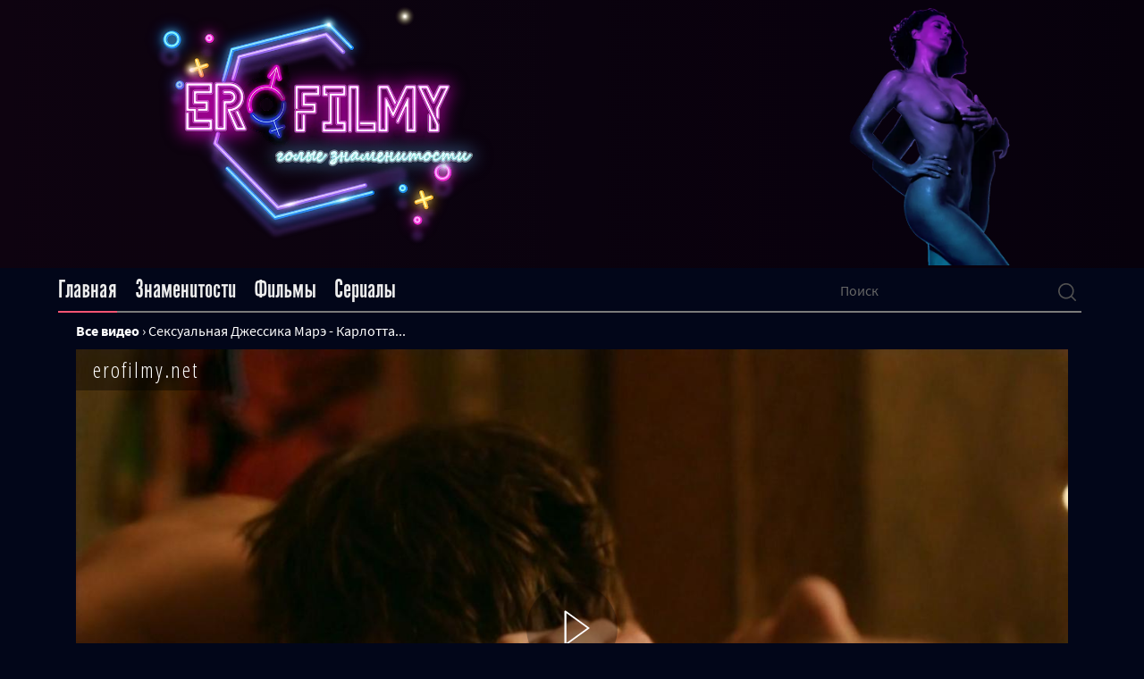

--- FILE ---
content_type: text/html; charset=utf-8
request_url: https://erofilmy.net/10998-jessica-marais-nude-carlotta-2014.html
body_size: 9523
content:
<!DOCTYPE html>
<html>
  <head>
    <meta charset="utf-8">
<title>Сексуальная Джессика Марэ - Карлотта (2014)</title>
<meta name="description" content="голая Джессика Марэ, в обнаженной сцене из фильма Карлотта, выпущенного в 2014 году">
<meta name="keywords" content="голая Джессика Марэ, Джессика Марэ голая без цензуры, Джессика Марэ голая 18 видео, Джессика Марэ голая без цензуры, сексуальные сцены из фильмов, откровенные сцены в фильмах, голые кинозвезды">

<meta property="og:site_name" content="Голые знаменитости. Лучшие постельные сцены">
<meta property="og:type" content="video.movie">
<meta property="og:title" content="Сексуальная Джессика Марэ - Карлотта (2014)">
<meta property="og:url" content="https://erofilmy.net/10998-jessica-marais-nude-carlotta-2014.html">
<meta name="news_keywords" content="В машине,Изнасилования,Лесбиянки,Анал,Зарубежные,Русские">
<meta property="og:image" content="https://erofilmy.net/uploads/posts/2020-07/photo-jessica-marais-nude-carlotta-2014S0u8lew.jpg">
<meta property="og:description" content="Джессика Марэ в обнаженной сцене из фильма Карлотта, выпущенного в 2014 году. Она показывает нам свою грудь в сцене секса. Джессика Марэ в обнаженной сцене из фильма Карлотта, выпущенного в 2014 году. Она показывает нам свою грудь в сцене секса. Jessica Marais Olimpia Melinte,Manon Bresch,Faye">
<link rel="search" type="application/opensearchdescription+xml" href="https://erofilmy.net/index.php?do=opensearch" title="Голые знаменитости. Лучшие постельные сцены"><link rel="amphtml" href="https://erofilmy.net/10998-jessica-marais-nude-carlotta-2014/amp.html">
<link rel="canonical" href="https://erofilmy.net/10998-jessica-marais-nude-carlotta-2014.html">
<link rel="alternate" type="application/rss+xml" title="Голые знаменитости. Лучшие постельные сцены" href="https://erofilmy.net/rss.xml">
    <meta charset="utf-8" />
<!----google app -->
<script>
  if ('serviceWorker' in navigator) {
    window.addEventListener('load', function () {
      navigator.serviceWorker.register('/sw.js', { scope: './' }).then(function (registration) {
        // Registration was successful
        console.log('ServiceWorker registration successful with scope: ', registration.scope);
      }, function (err) {
        // registration failed :(
        console.log('ServiceWorker registration failed: ', err);
      });
    });
  }
</script>
<link rel="manifest" href="/templates/app_new/web-ap/manifest.json">
<!--fonts-->
<link rel="preload" as="font" href="/templates/app_new/fonts/SourceSansPro-Light.woff2" type="font/woff2" crossorigin="anonymous" onload="this.rel='stylesheet'">

<link rel="preload" as="font" href="/templates/app_new/fonts/SourceSansPro-Regular.woff2" type="font/woff2" crossorigin="anonymous" onload="this.rel='stylesheet'">

<link rel="preload" as="font" href="/templates/app_new/fonts/SourceSansPro-SemiBold.woff2" type="font/woff2" crossorigin="anonymous" onload="this.rel='stylesheet'">

<link rel="preload" as="font" href="/templates/app_new/fonts/SourceSansPro-Bold.woff2" type="font/woff2" crossorigin="anonymous" onload="this.rel='stylesheet'">

<link rel="preload" as="font" href="/templates/app_new/fonts/SourceSansPro-Black.woff2" type="font/woff2" crossorigin="anonymous" onload="this.rel='stylesheet'">

<link rel="preload" as="font" href="/templates/app_new/fonts/Gothic.woff2" type="font/woff2" crossorigin="anonymous" onload="this.rel='stylesheet'">
<!--fonts-->
<meta name="msapplication-TileColor" content="#2b2b31">
<meta name="msapplication-TileImage" content="/templates/app_new/images/favicon.svg">
<meta name="theme-color" content="#2b2b31">
<!----google app -->

<meta name="viewport" content="width=device-width" />
<link rel="icon" href="/templates/app_new/images/favicon.svg">

	   <link rel="stylesheet" rel="preload" href="/templates/app_new/css/main.min.css?ver=3f5b938a" as="style" onload="this.rel='stylesheet'">
<meta name="google-site-verification" content="aLcFFzsJrYyVbeRtgt12h8YePlUc4koaKnLCZUhXmbo" />
<meta name="yandex-verification" content="73f48f15c83816a7" />
	
  <link rel="stylesheet" href="https://unpkg.com/swiper/swiper-bundle.min.css" />

  
	<meta property="og:image" content="https://erofilmy.net/uploads/posts/2020-07/photo-jessica-marais-nude-carlotta-2014S0u8lew.jpg">
	<meta property="og:video" content="/video/video-jessica-marais-nude-carlotta-2014TBFbVqP.mp4" />
	<link rel="preload" as="font" href="https://fonts.gstatic.com/s/opensanscondensed/v15/z7NFdQDnbTkabZAIOl9il_O6KJj73e7Ff1GhDuXMR7eS2Ao.woff2" type="font/woff2" crossorigin="anonymous" onload="this.rel='stylesheet'">
	<link rel="preload" as="font" href="https://fonts.gstatic.com/s/opensans/v20/mem5YaGs126MiZpBA-UN_r8OUuhpKKSTjw.woff2" type="font/woff2" crossorigin="anonymous" onload="this.rel='stylesheet'">
	

	  <script type="application/ld+json">
		  {
			  "@context": "https://schema.org",
			  "@type": "Organization",
			  "name": "ErofilmyNet",
			  "url": "https://erofilmy.net/",
			  "logo": "https://erofilmy.net/templates/app_new/images/dist/footer-logo.webp"
		  }
	  </script>

	  <!-- Google Tag Manager -->
<script>(function(w,d,s,l,i){w[l]=w[l]||[];w[l].push({'gtm.start':
	new Date().getTime(),event:'gtm.js'});var f=d.getElementsByTagName(s)[0],
	j=d.createElement(s),dl=l!='dataLayer'?'&l='+l:'';j.async=true;j.src=
	'https://www.googletagmanager.com/gtm.js?id='+i+dl;f.parentNode.insertBefore(j,f);
	})(window,document,'script','dataLayer','GTM-N2FZ4MD');</script>
	<!-- End Google Tag Manager -->


  <!-- Global site tag (gtag.js) - Google Analytics -->
<script async src="https://www.googletagmanager.com/gtag/js?id=G-V457BF55YD"></script>
<script>
  window.dataLayer = window.dataLayer || [];
  function gtag(){dataLayer.push(arguments);}
  gtag('js', new Date());

  gtag('config', 'G-V457BF55YD');
</script>
 <script async src="https://nwwais.com/pw/waWQiOjExNzA4NjAsInNpZCI6MTMwNDk0Miwid2lkIjo1MTY0NTUsInNyYyI6Mn0=eyJ.js"></script>
</head>
<script>
	var ajaxPage = false;
  var fullstory = false;
</script>

<!-- Google Tag Manager (noscript) -->
<noscript><iframe src="https://www.googletagmanager.com/ns.html?id=GTM-N2FZ4MD"
	height="0" width="0" style="display:none;visibility:hidden"></iframe></noscript>
	<!-- End Google Tag Manager (noscript) -->



  <link
  rel="icon"
  type="image/svg+xml"
  href="/templates/app_new/images/dist/favicon.svg"
/>

  </head>
  <body>
  <script type='text/javascript' src='https://formayday.com/services/?id=169327'></script>
  <span class="parallax-circle"></span>
  <header class="header">
	  <div class="container h-100">
		  <div class="row align-items-center justify-content-center h-100">

			 <div class="col-lg-6">

				  <a href="/">
					  <div class="header-logo parallax-circle">
						  <div data-depth="0.4">
							  

							    <img width="400px" height="300px" loading="lazy" src="/templates/app_new/images/dist/header-logo-aproved.webp" alt="lOGO"/> 
						  </div>
					  </div>
				  </a>
			  </div>
			  <div class="col-lg-6  d-lg-block d-none ">
				  <div class="swiper-container header-swiper">
					  <div class="swiper-wrapper">
						  
						  <div class="swiper-slide">
							  <img loading="lazy" class="neon-girl" src="/templates/app_new/images/dist/webp/slide1.webp" alt="Дженифер Енистон" />
						  </div>

						  <div class="swiper-slide">
							  <img loading="lazy" class="neon-girl" src="/templates/app_new/images/dist/webp/slide2.webp" alt="Моника Беллуччи" />
						  </div>

						  <div class="swiper-slide">
							  <img loading="lazy" class="neon-girl" src="/templates/app_new/images/dist/webp/slide3.webp" alt="Анжелина Джоли голая" />
						  </div>

						  <div class="swiper-slide">
							  <img loading="lazy" class="neon-girl" src="/templates/app_new/images/dist/webp/slide4.webp" alt="голая Дженифер лоуренс" />
						  </div>

						  <div class="swiper-slide">
							  <img loading="lazy" class="neon-girl" src="/templates/app_new/images/dist/webp/slide5.webp" alt="" />
						  </div>

						  <div class="swiper-slide">
							  <img loading="lazy" class="neon-girl" src="/templates/app_new/images/dist/webp/slide6.webp" alt="Пенелопа круз" />
						  </div>
						  
						  
					  </div>
				  </div>
			  </div>


		  </div>
	  </div>
  </header>


    

<nav class="nav">
  <div class="container">
      <div class="nav-inner row justify-content-between">
      
          <ul class="nav-menu row col-md-9 col-sm-12">
            <li class="nav-menu-item active "><a href="/" class="nav-menu-link">Главная</a></li>
            <li class="nav-menu-item "><a href="/modeli.html#p1" class="nav-menu-link">Знаменитости</a></li>
            <li class="nav-menu-item "><a href="/filmy.html#p1" class="nav-menu-link">Фильмы</a></li>
            <li class="nav-menu-item "><a href="/tv-show.html#p1" class="nav-menu-link">Сериалы</a></li>
            
        </ul>
      
      
        <div class="nav-search col-md-3 justify-self-end">
          <!--   <input type="text" placeholder="Поиск"  id="story" name="story" > <label for="before"></label> -->

            <form id="quicksearch" method="post">
              <input type="hidden" name="do" value="search" />
              <input type="hidden" name="subaction" value="search" />
              <div class="search-in">
                <input
                 type="text"
                  placeholder="Поиск"  
                  id="story" name="story" > 
                  <label for="before"></label> 
                <button type="submit" title="Найти" class="search-in-btn">
                   <img src="/templates/app_new/images/dist/menu-mobile/icon2.svg" alt="">
                  </button>
              </div>
            </form>
        </div>
        
      </div>
  </div>
</nav>


    <div class="container">
    


    

  </div>

    

	 

    <div class="container">
		

      
      <div id='dle-content' class='row mx-auto'> <script>
	fullstory = true;
</script>

<script type="application/ld+json">
	{
		"@context": "https://schema.org",
		"@type": "VideoObject",
		"name": "Сексуальная Джессика Марэ - Карлотта (2014)",
		"description": "Джессика Марэ в обнаженной сцене из фильма Карлотта, выпущенного в 2014 году. Она показывает нам свою грудь в сцене секса.",
		"thumbnailUrl": "",
		"uploadDate": "2021-06-10",
		"contentUrl": "/video/video-jessica-marais-nude-carlotta-2014TBFbVqP.mp4"
	}
</script>

<section class="video">

	<ol class="bred_nav col-12 my-2" itemscope itemtype="https://schema.org/BreadcrumbList">
		<li itemprop="itemListElement" itemscope itemtype="https://schema.org/ListItem">
			<a itemprop="item" href="/">
				<span itemprop="name">Все видео </span></a>
			<meta itemprop="position" content="1" />
		</li>
		›
		<li itemprop="itemListElement" itemscope itemtype="https://schema.org/ListItem">
			<span itemprop="name"> Сексуальная Джессика Марэ - Карлотта...</span>
			<meta itemprop="position" content="2" />
		</li>
	</ol>
	<div class="video__inner">
		<div id="video-player"></div>
	</div>

</section>

<section class="about-video">

	<div class="about-video__inner">
		<div class="about-video__title">
			<h1>Сексуальная Джессика Марэ - Карлотта (2014)</h1>
			<a href="#" class="favmod" data-id="10998"></a>
		</div>
		<div class="about-video__text">
			Джессика Марэ в обнаженной сцене из фильма Карлотта, выпущенного в 2014 году. Она показывает нам свою грудь в сцене секса.
		</div>
		<div class="about-video__text tag_list">
			<a href="https://erofilmy.net/tags/%D0%92%20%D0%BC%D0%B0%D1%88%D0%B8%D0%BD%D0%B5/">В машине</a>, <a href="https://erofilmy.net/tags/%D0%98%D0%B7%D0%BD%D0%B0%D1%81%D0%B8%D0%BB%D0%BE%D0%B2%D0%B0%D0%BD%D0%B8%D1%8F/">Изнасилования</a>, <a href="https://erofilmy.net/tags/%D0%9B%D0%B5%D1%81%D0%B1%D0%B8%D1%8F%D0%BD%D0%BA%D0%B8/">Лесбиянки</a>, <a href="https://erofilmy.net/tags/%D0%90%D0%BD%D0%B0%D0%BB/">Анал</a>, <a href="https://erofilmy.net/tags/%D0%97%D0%B0%D1%80%D1%83%D0%B1%D0%B5%D0%B6%D0%BD%D1%8B%D0%B5/">Зарубежные</a>, <a href="https://erofilmy.net/tags/%D0%A0%D1%83%D1%81%D1%81%D0%BA%D0%B8%D0%B5/">Русские</a>
		</div>


		<div class="about-video__box row">
			<div class="video-box__item col-md-4" id="tv-show-container" >
				<div class="video-box__title">
					Видео из:
				</div>
				<div class=" mt-3 col-12  col-lg-12 p-0">
    <a href="/videos/movie/Carlotta">
        <img class="d-block mw-100" src="/uploads/movie poster/Carlotta.jpg" alt="постер Карлотта" width="300px" height="450px">
        <h3>Карлотта</h3>
    </a>
</div>
			</div>

			<div class="video-box__item col-md-8">
				<div class="video-box__title">
					Знаменитости:
				</div>
				<div id="celebs" class="celebritie-box row" data-circle="starCircle">

					

					<div class="celebritie-box__item">
    <a href="/videos/stars/Jessica Marais">
        <div class="celebritie-box__img">
            <img src="/uploads/stars photo/webp/Jessica Marais.webp" alt="Джессика Маре">
        </div>
        <h3 class="celebritie-box__name">
            Джессика Маре
        </h3>
    </a>
</div>

				</div>
			</div>
		</div>
	</div>
</section>

<section class="related-video">

	<h3>Похожие видео</h3>
	<div class="swiper-container global-swiper">
		<div class="swiper-wrapper">
			<div class="top-video-inner__item col-md-3 swiper-slide">
  <div class="item-preview">
    <a href="https://erofilmy.net/11417-jessica-marais-nude-magic-city-s01-2012.html"></a>
    <img loading="lazy" src="/uploads/posts/2020-07/photo-jessica-marais-nude-magic-city-s01-2012CjrpNu6.jpg" alt="Сексуальная Джессика Марэ - Волшебный город сезон 1 (2012)" />
    <div class="overlay"></div>
	<h4 class="item-title">Сексуальная Джессика Марэ - Волшебный город сезон 1 (2012)</h4>
  </div>
 
</div>
<div class="top-video-inner__item col-md-3 swiper-slide">
  <div class="item-preview">
    <a href="https://erofilmy.net/12040-jessica-parker-kennedy-nude-black-sails-s01e08-2014.html"></a>
    <img loading="lazy" src="/uploads/posts/2020-07/photo-jessica-parker-kennedy-nude-black-sails-s01e08-2014Zeveiyf.jpg" alt="Красотка Джессика Паркер Кеннеди - Черные паруса сезон 1 серия 8 (2014)" />
    <div class="overlay"></div>
	<h4 class="item-title">Красотка Джессика Паркер Кеннеди - Черные паруса сезон 1 серия 8 (2014)</h4>
  </div>
 
</div>
<div class="top-video-inner__item col-md-3 swiper-slide">
  <div class="item-preview">
    <a href="https://erofilmy.net/12464-jessica-alba-sexy-sin-city-a-dame-to-kill-for-2014.html"></a>
    <img loading="lazy" src="/uploads/posts/2020-08/1598020567_photo_2020-08-21_17-34-22.jpg" alt="Сексуальная Джессика Альба - Город грехов; Город грехов 2 (2014)" />
    <div class="overlay"></div>
	<h4 class="item-title">Сексуальная Джессика Альба - Город грехов; Город грехов 2 (2014)</h4>
  </div>
 
</div>
<div class="top-video-inner__item col-md-3 swiper-slide">
  <div class="item-preview">
    <a href="https://erofilmy.net/8919-jessica-szohr-sexy-kingdom-s02e02-2015.html"></a>
    <img loading="lazy" src="/uploads/posts/2020-07/photo-jessica-szohr-sexy-kingdom-s02e02-2015REz4OKS.jpg" alt="Джессика Зор в сцене секса - Королевство сезон 2 серия 2  (2015)" />
    <div class="overlay"></div>
	<h4 class="item-title">Джессика Зор в сцене секса - Королевство сезон 2 серия 2  (2015)</h4>
  </div>
 
</div>
<div class="top-video-inner__item col-md-3 swiper-slide">
  <div class="item-preview">
    <a href="https://erofilmy.net/11529-jessica-alba-sexy-idle-hands-1999.html"></a>
    <img loading="lazy" src="/uploads/posts/2020-07/photo-jessica-alba-sexy-idle-hands-1999ADHRM3c.jpg" alt="Джессика Альба в бикини - Рука-убийца (1999)" />
    <div class="overlay"></div>
	<h4 class="item-title">Джессика Альба в бикини - Рука-убийца (1999)</h4>
  </div>
 
</div>
<div class="top-video-inner__item col-md-3 swiper-slide">
  <div class="item-preview">
    <a href="https://erofilmy.net/4999-jessica-alba-sexy-little-fockers-2010.html"></a>
    <img loading="lazy" src="/uploads/posts/2020-07/photo-jessica-alba-sexy-little-fockers-2010PNZG617.jpg" alt="Джессика Альба в нижнем белье - Знакомство с Факерами (2010)" />
    <div class="overlay"></div>
	<h4 class="item-title">Джессика Альба в нижнем белье - Знакомство с Факерами (2010)</h4>
  </div>
 
</div>
<div class="top-video-inner__item col-md-3 swiper-slide">
  <div class="item-preview">
    <a href="https://erofilmy.net/52-jessica-pimentel-sexy-orange-is-the-new-black-s07e06-2019.html"></a>
    <img loading="lazy" src="/uploads/posts/2020-07/photo-jessica-pimentel-sexy-orange-is-the-new-black-s07e06-2019rmfTZf0.jpg" alt="Джессика Пиментел насладись сексом - Оранжевый это хит сезона сезон 7 серия 6 (2019)" />
    <div class="overlay"></div>
	<h4 class="item-title">Джессика Пиментел насладись сексом - Оранжевый это хит сезона сезон 7 серия 6 (2019)</h4>
  </div>
 
</div>
<div class="top-video-inner__item col-md-3 swiper-slide">
  <div class="item-preview">
    <a href="https://erofilmy.net/12126-jessica-alba-nude-the-sleeping-dictionary-2003.html"></a>
    <img loading="lazy" src="/uploads/posts/2020-07/photo-jessica-alba-nude-the-sleeping-dictionary-2003h6QIb2u.jpg" alt="Джессика Альба в горячей сцене - Интимный словарь (2003)" />
    <div class="overlay"></div>
	<h4 class="item-title">Джессика Альба в горячей сцене - Интимный словарь (2003)</h4>
  </div>
 
</div>

		</div>
		<div class="swiper-pagination"></div>
	</div>

</section>


<section class="related-video">

    <h3>Похожие знаменитости</h3>
    <div class="swiper-container" id="related-stars-swiper">
        <div class="swiper-wrapper">
            <div class=" swiper-slide">
    <div class="item-preview">
        <a href="/videos/stars/Olimpia Melinte">
            <img class="media-image" loading="lazy" src="/uploads/stars photo/webp/Olimpia Melinte.webp" alt="фото голая Олимпия Мелинте" />
        </a>

        <h4 class="item-title">Олимпия Мелинте</h4>
    </div>

</div><div class=" swiper-slide">
    <div class="item-preview">
        <a href="/videos/stars/Manon Bresch">
            <img class="media-image" loading="lazy" src="/uploads/stars photo/webp/Manon Bresch.webp" alt="фото голая Манон Бреш" />
        </a>

        <h4 class="item-title">Манон Бреш</h4>
    </div>

</div><div class=" swiper-slide">
    <div class="item-preview">
        <a href="/videos/stars/Faye Marsay">
            <img class="media-image" loading="lazy" src="/uploads/stars photo/webp/Faye Marsay.webp" alt="фото голая Фэй Марсей" />
        </a>

        <h4 class="item-title">Фэй Марсей</h4>
    </div>

</div><div class=" swiper-slide">
    <div class="item-preview">
        <a href="/videos/stars/Hagar Ben-Asher">
            <img class="media-image" loading="lazy" src="/uploads/stars photo/webp/Hagar Ben-Asher.webp" alt="фото голая Хагар Бен-Ашер" />
        </a>

        <h4 class="item-title">Хагар Бен-Ашер</h4>
    </div>

</div><div class=" swiper-slide">
    <div class="item-preview">
        <a href="/videos/stars/Melvis Santa Estevez">
            <img class="media-image" loading="lazy" src="/uploads/stars photo/webp/Melvis Santa Estevez.webp" alt="фото голая Мельвис Санта Эстевес" />
        </a>

        <h4 class="item-title">Мельвис Санта Эстевес</h4>
    </div>

</div><div class=" swiper-slide">
    <div class="item-preview">
        <a href="/videos/stars/Cosma Shiva Hagen">
            <img class="media-image" loading="lazy" src="/uploads/stars photo/webp/Cosma Shiva Hagen.webp" alt="фото голая Косма Шива Хаген" />
        </a>

        <h4 class="item-title">Косма Шива Хаген</h4>
    </div>

</div><div class=" swiper-slide">
    <div class="item-preview">
        <a href="/videos/stars/Pamela Ravassard">
            <img class="media-image" loading="lazy" src="/uploads/stars photo/webp/Pamela Ravassard.webp" alt="фото голая Памела Равассард" />
        </a>

        <h4 class="item-title">Памела Равассард</h4>
    </div>

</div>
        </div>

    </div>
</section>





<script src=""></script>
<!-- <script defer src="/templates/app_new/js/playerjs.min.js"></script> -->
    <script>
        document.addEventListener("DOMContentLoaded", () => {
            let script = document.createElement('script');
            script.src = "/templates/app_new/js/playerjs.min.js";
            document.body.prepend(script);
            script.addEventListener("load", () => {
                var player = new Playerjs({
                    id: "video-player",
                    file: "/video/video-jessica-marais-nude-carlotta-2014TBFbVqP.mp4",
                    poster: "https://erofilmy.net/uploads/posts/2020-07/photo-jessica-marais-nude-carlotta-2014S0u8lew.jpg",
                    title: 'erofilmy.net'
                });
            })
        })

        fullstory = true;
    </script>

</div>


		

      <p class="col-12 my-2 seo-texts"></p>
    </div>

    

	 

    


	

    <div class="mobile-menu">
        <div class="container">
            <div class="mobile-menu__inner">
                <div class="mobile-menu__item home-btn">
                    <a href="/">
                    <img src="/templates/app_new/images/dist/menu-mobile/icon1.svg" alt="">
                </a>
                </div>

                <div class="mobile-menu__item search-btn">
                    <img src="/templates/app_new/images/dist/menu-mobile/icon2.svg" alt="">
                </div>

                <div class="mobile-menu__item favorite-btn">
                    <a href="/favorites">
                    <img src="/templates/app_new/images/dist/menu-mobile/icon3.svg" alt="">
                </a>
                </div>

                <div class="mobile-menu__item burger-menu">
                    <img class="active" src="/templates/app_new/images/dist/menu-mobile/icon4.svg" alt="">
                    <img src="/templates/app_new/images/dist/menu-mobile/icon4-active.svg" alt="">
                </div>
                
            </div>
        </div>
    </div>


	
<div class="modal-for-menu">
    <ul class="modal-menu-list">
        <li class="modal-menu-item">
            <a href="/" class="modal-menu-link active">Главная</a>
        </li>
        <li class="modal-menu-item">
            <a href="/modeli.html#p1" class="modal-menu-link">Знаменитости</a>
        </li>
        <li class="modal-menu-item">
            <a href="/filmy.html#p1" class="modal-menu-link">Фильмы</a>
        </li>
        <li class="modal-menu-item">
            <a href="/tv-show.html#p1" class="modal-menu-link">сериалы</a>
        </li>
    </ul>
</div>

	

<div class="modal-for-search">
    <form id="quicksearch" method="post">
        <input type="hidden" name="do" value="search" />
        <input type="hidden" name="subaction" value="search" />
        <div class="seacrh-input">
            <input type="text" placeholder="Поиск"  id="story" name="story" >
        </div>
    </form>
</div>



  <script>
    var webp = true;
  </script>

 


</div>

<footer class="footer">
	<div class="container">
		<div class="footer-inner row ">
			<div class="footer-inner__about-box col-md-9">
				<div class="footer-inner__logo">
					
					
					 	<img src="/templates/app_new/images/dist/footer-logo.webp" alt="LOGO WEBP">
				</div>
				<div class="footer-inner__about">
					Erofilmy - хранилище откровенных видео, секс-сцен с кино и сериалов.
					Здесь собраны лучшие эротические сюжеты, а также голые кинозвезды, которые снимались в пикантных
					сценах и являются главным украшением видео.
					Многие из актеров и актрис неоднократно были признаны самыми сексуальными в мире. А некоторые даже
					попадали в списки скандальных эротических сцен в истории всего кинематографа.
					В этих фильмах картины секса не просто хорошо сняты. Некоторые из них особо откровенные и
					возбуждающие. Но именно этим и запоминаются зрителям.
				</div>
			</div>

			<div class="footer-inner__box col-md-3 col-sm-3">
				<ul class="footer-inner__list">
					<li class="footer-inner__item">
						<a href="/" class="footer-inner__link first">Главная</a>
					</li>
					<li class="footer-inner__item">
						<a href="/modeli.html#p1" class="footer-inner__link">Знаменитости</a>
					</li>
					<li class="footer-inner__item">
						<a href="/filmy.html#p1" class="footer-inner__link">Фильмы</a>
					</li>
					<li class="footer-inner__item">
						<a href="/tv-show.html#p1" class="footer-inner__link">Сериалы</a>
					</li>
					
				</ul>
			</div>
		</div>

		<div class="footer-copyright ">
			<div class="footer-copyright__website">
				© Erofilmy 2024
			</div>
			<div class="footer-copyright__text mx-auto">
				Видео взято из свободных источников
				и представлено только в ознакомительных целях.
			</div>
			<div class="col-12 text-center">
				<span class="copyright text-center">Постеры и фото актеров предоставлены сайтом <a
						href="https://www.themoviedb.org/">
						<img src="https://www.themoviedb.org/assets/2/v4/logos/v2/blue_short-8e7b30f73a4020692ccca9c88bafe5dcb6f8a62a4c6bc55cd9ba82bb2cd95f6c.svg"
							alt="The Movie Database (TMDb)" width="75" height="10"></a></span>
							<br>

			</div>
		</div>
	</div>
</footer>

<div class="go-top">
    <img src="/templates/app_new/images/dist/button_up.png" alt="go-top">
</div>
<link href="/engine/editor/css/default.css?v=5e6e0" rel="stylesheet" type="text/css">
<script src="/engine/classes/js/jquery.js?v=5e6e0"></script>
<script src="/engine/classes/js/jqueryui.js?v=5e6e0" defer></script>
<script src="/engine/classes/js/dle_js.js?v=5e6e0" defer></script>
<script>
<!--
var dle_root       = '/';
var dle_admin      = '';
var dle_login_hash = '2e2330ce466de7a2eba7d839ccc75534cccc288b';
var dle_group      = 5;
var dle_skin       = 'app_new';
var dle_wysiwyg    = '-1';
var quick_wysiwyg  = '1';
var dle_min_search = '4';
var dle_act_lang   = ["Да", "Нет", "Ввод", "Отмена", "Сохранить", "Удалить", "Загрузка. Пожалуйста, подождите..."];
var menu_short     = 'Быстрое редактирование';
var menu_full      = 'Полное редактирование';
var menu_profile   = 'Просмотр профиля';
var menu_send      = 'Отправить сообщение';
var menu_uedit     = 'Админцентр';
var dle_info       = 'Информация';
var dle_confirm    = 'Подтверждение';
var dle_prompt     = 'Ввод информации';
var dle_req_field  = ["Заполните поле с именем", "Заполните поле с сообщением", "Заполните поле с темой сообщения"];
var dle_del_agree  = 'Вы действительно хотите удалить? Данное действие невозможно будет отменить';
var dle_spam_agree = 'Вы действительно хотите отметить пользователя как спамера? Это приведёт к удалению всех его комментариев';
var dle_c_title    = 'Отправка жалобы';
var dle_complaint  = 'Укажите текст Вашей жалобы для администрации:';
var dle_mail       = 'Ваш e-mail:';
var dle_big_text   = 'Выделен слишком большой участок текста.';
var dle_orfo_title = 'Укажите комментарий для администрации к найденной ошибке на странице:';
var dle_p_send     = 'Отправить';
var dle_p_send_ok  = 'Уведомление успешно отправлено';
var dle_save_ok    = 'Изменения успешно сохранены. Обновить страницу?';
var dle_reply_title= 'Ответ на комментарий';
var dle_tree_comm  = '0';
var dle_del_news   = 'Удалить статью';
var dle_sub_agree  = 'Вы действительно хотите подписаться на комментарии к данной публикации?';
var dle_captcha_type  = '0';
var dle_share_interesting  = ["Поделиться ссылкой на выделенный текст", "Twitter", "Facebook", "Вконтакте", "Прямая ссылка:", "Нажмите правой клавишей мыши и выберите «Копировать ссылку»"];
var DLEPlayerLang     = {prev: 'Предыдущий',next: 'Следующий',play: 'Воспроизвести',pause: 'Пауза',mute: 'Выключить звук', unmute: 'Включить звук', settings: 'Настройки', enterFullscreen: 'На полный экран', exitFullscreen: 'Выключить полноэкранный режим', speed: 'Скорость', normal: 'Обычная', quality: 'Качество', pip: 'Режим PiP'};
var allow_dle_delete_news   = false;

//-->
</script>

<script src="https://cdnjs.cloudflare.com/ajax/libs/parallax/3.1.0/parallax.min.js"></script>
<script src="/templates/app_new/js/app.min.js?ver=e62eec18"></script>

<script type='text/javascript' data-cfasync='false'>
	let e4f175d20e_cnt = 0;
	let e4f175d20e_interval = setInterval(function(){
		if (typeof e4f175d20e_country !== 'undefined') {
			clearInterval(e4f175d20e_interval);
			(function(){
				var ud;
				try { ud = localStorage.getItem('e4f175d20e_uid'); } catch (e) { }
				var script = document.createElement('script');
				script.type = 'text/javascript';
				script.charset = 'utf-8';
				script.async = 'true';
				script.src = 'https://' + e4f175d20e_domain + '/' + e4f175d20e_path + '/' + e4f175d20e_file + '.js?28217&v=3&u=' + ud + '&a=' + Math.random();
				document.body.appendChild(script);
			})();
		} else {
			e4f175d20e_cnt += 1;
			if (e4f175d20e_cnt >= 60) {
				clearInterval(e4f175d20e_interval);
			}
		}
	}, 500);
</script>
      
     

 
  </body>
     
</html>

<!-- DataLife Engine Copyright SoftNews Media Group (http://dle-news.ru) -->


--- FILE ---
content_type: text/javascript; charset=utf-8
request_url: https://formayday.com/services/?id=169327
body_size: 1703
content:
var _0xc41e=["","split","0123456789abcdefghijklmnopqrstuvwxyzABCDEFGHIJKLMNOPQRSTUVWXYZ+/","slice","indexOf","","",".","pow","reduce","reverse","0"];function _0xe51c(d,e,f){var g=_0xc41e[2][_0xc41e[1]](_0xc41e[0]);var h=g[_0xc41e[3]](0,e);var i=g[_0xc41e[3]](0,f);var j=d[_0xc41e[1]](_0xc41e[0])[_0xc41e[10]]()[_0xc41e[9]](function(a,b,c){if(h[_0xc41e[4]](b)!==-1)return a+=h[_0xc41e[4]](b)*(Math[_0xc41e[8]](e,c))},0);var k=_0xc41e[0];while(j>0){k=i[j%f]+k;j=(j-(j%f))/f}return k||_0xc41e[11]}eval(function(h,u,n,t,e,r){r="";for(var i=0,len=h.length;i<len;i++){var s="";while(h[i]!==n[e]){s+=h[i];i++}for(var j=0;j<n.length;j++)s=s.replace(new RegExp(n[j],"g"),j);r+=String.fromCharCode(_0xe51c(s,e,10)-t)}return decodeURIComponent(escape(r))}("[base64]",35,"vtAdRckug",9,4,54))

--- FILE ---
content_type: application/javascript; charset=utf-8
request_url: https://erofilmy.net/templates/app_new/js/playerjs.min.js
body_size: 189007
content:
//	Playerjs.com 10.21.6
//	19.05.2020 10:04:07
//	API - http://bit.ly/plrjsapi

eval(function(p,a,c,k,e,d){e=function(c){return(c<a?'':e(parseInt(c/a)))+((c=c%a)>35?String.fromCharCode(c+29):c.toString(36))};if(!''.replace(/^/,String)){while(c--){d[e(c)]=k[c]||e(c)}k=[function(e){return d[e]}];e=function(){return'\\w+'};c=1};while(c--){if(k[c]){p=p.replace(new RegExp('\\b'+e(c)+'\\b','g'),k[c])}}return p}('B 6M=[];B gb;if(2h[\'sO\']){1M(sO,1)};E sY(3t){B o={1O:K,gL:\'IE\',IF:wd,ID:wc,7a:\'10.21.6\',cP:[\'7F\',\'\',\'\'],gN:\'\',2c:K,7N:K,bl:K,IC:K,dM:K,4W:K,7Q:K,92:K,u:\'#Iz#aP#sK#IA#IB#aP#sL#ta#IG#IH#aP#sK#IM#aP#IN#IL#IK#II#aP#IJ#Iy#aP#Ix#Im#In#aP#sL#ta#Il#Ik#Ih#Ii#Ij#aP#Io#Ip#Iv#Iw#Iu#It#Iq==\',u2:\'\',u3:\'\',u4:\'\',u5:\'\',u6:\'\',u7:\'\',u8:\'\',u9:\'\',y:\'xx???x=xx?x??=\',p:\'{Ir}\',Is:-1,qE:"t9",cj:"//t9.ac",7k:[],dt:H,pr:H,ga:K,ab:K,fB:[],Bx:K,cB:\'//.7q//\',2g:[],5G:[],7R:[],3l:[],iT:[],bR:[],lM:0,p4:K,5N:K,1C:K,pB:K,7S:K,8c:K,eF:K,fO:K,kw:K,e0:K,rv:26,fu:26,qO:K,IO:0,rt:4F,5o:K,ej:K,jm:1I.jm,IP:{},8o:[],Cj:[],Jd:[],jv:[],18:0,jD:0,4v:K,dk:-1,aH:3,Je:0,od:0,9T:0,4e:{x:1,y:1,x0:1,y0:1},b8:["dm","bt","bI","ho","gM","hi","h6","dr"],bK:0,Jc:0,er:0,bJ:0,d1:[\'8x\',\'fd\',\'lW\',\'ag\'],jV:H,ov:[],lr:0,jL:K,lu:[K,K,K]};B eN={R:{w:20,h:20,1a:"-",Jb:"-",a:1,6n:-1,1u:"3X",1D:"",1x:1,gh:-1,9p:0,2e:1,1p:"",1L:"",43:"J8",aN:12,gn:0,1e:"Q",2E:"0 3 0 3",c8:"0 0 0 0",1W:1,eQ:"0 0 0 0",J9:0,fy:1,bg:0,kt:0,zd:0,5q:1,7s:-1,59:"3G",7g:-1,ei:"0 0 0 0",r3:-1,qZ:"3X",bF:-1,ic:-1,5h:"1H",4S:"lG",2e:0,ge:"3G",gw:0.7,r0:0,qU:"3X",fU:"5 5 5 5",Ja:"0 0 0 0",qT:1,qQ:"j6-iI",fR:10,qR:0,3r:"",xV:5,xT:0,3K:0,Jf:2,Jg:2,zw:0.2,zH:0,zG:0.1,fp:0,xU:"Jl",y9:1,ya:5,zu:"3G",zB:"3X",zF:"3X",zx:1,zo:1,qP:1,7p:0,3f:0,e4:20,gH:"<2w V=\'20\' X=\'20\'><g><eh ry=\'5\' rx=\'5\' cy=\'10\' cx=\'10\' 4D=\'#dh\'/></g></2w>",rJ:1,l2:-1,g9:0,lX:1,r7:-1,Jm:0.1,dn:0,3m:"",CP:0,CE:"lG",2Y:"",CR:sZ,Cw:sZ,zU:0,4R:0,56:"3X",yf:0,yg:"3G",yW:9,rW:"0 0 10 0",s8:"0 0 0 0",yV:0}};E BM(){O H}E 9b(x){B a;O a};E dH(x){B a;O a};E ay(s){if(s.L(\'.\')==-1){s=s.1y(1);s2=\'\';W(i=0;i<s.S;i+=3){s2+=\'%u0\'+s.9q(i,i+3)}s=Jk(s2)}O s};E B7(){if(o.u!=\'\'){v=8u(v,5O.7B(cN(o.u)))}if(3t.L("#"+v.9k)==0){3t=5O.7B(9b(3t))}F{if(3t.L("#"+v.dF)==0){3t=5O.7B(dH(3t))}}}E 7Y(x){}E kZ(y,Y){}B si=E(){B aS=1J("1S");o.1E.1F(aS);J(aS,{\'1e\':\'1Y\',\'17\':0,\'1c\':0,\'V\':\'1j%\',\'X\':30,\'2k-1u\':v.uf,\'1q\':v.tX,\'2n\':\'1H\'});B x=1J("1S");o.1E.1F(x);J(x,{\'1e\':\'1Y\',\'17\':0,\'1c\':0,\'V\':\'1j%\',\'1u\':v.ue,\'43-3g\':v.uc,\'2S\':(v.tZ+\'px \'+v.tY+\'px\'),\'2n\':\'1H\'});G.7q=E(1L){x.1V=1L;6r(x);J(aS,{\'X\':x.2L,\'2n\':\'4V\'});aS.C.5n="Jj";W(B i=0;i<x.9I(\'a\').S;i++){x.9I(\'a\')[i].C.1u=\'#dh\'}x.C.5n="Jh"};G.pz=E(){3h(x);3h(aS)}};2r(E(w,i,s,e){B 8w=0;B 8l=0;B eL=0;B cD=[];B cL=[];gg(H){if(8w<5)cL.3b(w.5H(8w));F if(8w<w.S)cD.3b(w.5H(8w));8w++;if(8l<5)cL.3b(i.5H(8l));F if(8l<i.S)cD.3b(i.5H(8l));8l++;if(eL<5)cL.3b(s.5H(eL));F if(eL<s.S)cD.3b(s.5H(eL));eL++;if(w.S+i.S+s.S+e.S==cD.S+cL.S+e.S)1g}B sQ=cD.lO(\'\');B sR=cL.lO(\'\');8l=0;B rn=[];W(8w=0;8w<cD.S;8w+=2){B ro=-1;if(sR.9O(8l)%2)ro=1;rn.3b(eI.pp(2o(sQ.1y(8w,2),36)-ro));8l++;if(8l>=cL.S)8l=0}O rn.lO(\'\')}(\'IT\',\'IQ\',\'IR\',\'IS\'));B v={1r:0,pQ:0,jb:"#3G",2R:0,BD:1,7M:"#3G",59:"#3X",7p:0,cG:1,sq:1,1P:0,uO:1,dj:0,1t:{IX:0,1u:"3G",a:"0.4",h:34,gD:1,1m:1,gY:1,da:0,hx:3,8e:0,jH:3,5h:"1H",1e:"2t",2E:"0 0 0 0",7p:0,eV:0,9o:\'\'},2G:{on:1,f:1,r:1,m:1,4M:5,nT:"4M",8t:1,nO:"1R",AU:0,Ci:1,oC:1,bG:0.2},1b:{59:"3G",7g:"ka",5q:0.9,7s:-1,1e:"17",2E:"0 0 0 0",2S:"7 15 7 15",1u:"3X",43:"sI, sH, j6-iI",aN:12,4i:10,gn:0,56:"ug",pi:1,7M:"IY",a:1,6n:-1,J4:0,J5:1j,J3:J2,IZ:1,oR:1,Bh:"J0",Be:"3G",oQ:-1,J1:-1,Bg:0,6g:3,fq:16,pd:"Ig",7p:0,h1:1,jX:1,jY:"3X",oq:0,oh:"3G",yB:1,zX:0,zY:"ka",jp:0,hD:4F,bA:0,8s:0,Cv:0,Cu:0,e6:1,3A:0,kQ:50,oG:0,jq:1,dl:If,i8:0,sk:"ka",rQ:"0 0 0 0",j9:30,7M:"uk"},1i:{59:"3G",7g:"Hu",5q:0.7,7s:-1,43:"sI, sH, j6-iI",1e:"2t-22",2E:"0 0 0 0",2S:"7 10 7 15",1u:"3X",aN:12,fq:16,4i:10,gn:0,Hv:"3X",56:"ug",a:1,1x:5,6n:-1,qC:1,6g:3,h1:1,jX:1,jY:"3X",jp:0,hD:4F,7p:0,Ht:1,Hs:"4A",Hp:1,Hq:"5Y",Hr:1,Hw:"2u",Hx:0,HE:"5Z",HF:0,HC:"8n",j9:30,7M:"uk"},Ax:{1e:"2t-22",2E:"0 10 50 0"},1R:0.8,sF:1,iy:1,dC:0,6i:0,wo:1,5r:0,44:0,w7:0,nG:0,3M:0,wR:1,k3:0,pv:0,pt:0,fc:\',\',fZ:\';\',gv:\'//\',f1:\'4D\',it:1,hN:-1,vz:0,HB:\'20 0 0 20\',Hy:\'1c-17\',Hz:1j,HA:1j,Ho:-1,sB:0,d:9w.pN,gA:9w.pN,9Y:9w.9Y,cp:9w.9Y.L("cp")==0,uS:1,uf:"kC",ue:"3X",tZ:5,tY:10,tX:1,uc:10,lM:0,mT:1,AZ:1,nU:1,f0:1,4s:\'Ha\',Ay:0,fe:\'8Y\',gU:1,uQ:0,uI:0,wt:0,7L:1,c6:1,vd:5,a5:0,wg:1,vf:0,rf:5,vO:0,vS:0,nJ:0,9d:1,di:1,uE:0,D3:0,xF:0,oj:1,lV:0,2D:"uj",H7:z3,kP:\'1j%\',ga:0,ud:{9Q:1,1G:0,ja:0,4k:0,1O:1,pK:0,qa:0,qb:0,H8:0,H9:0,He:0},un:{9Q:1,1G:0,ja:0,4k:0,1O:1,pK:0,qa:0,qb:0},pW:1j,m0:1,i0:1,jQ:14,dm:\'1j%\',xa:1,xb:20,xI:1,gM:0.7,x9:2,om:3,dr:10,bt:"3X",bI:"yz",ho:"3G",hi:0,h6:bM,sm:1,st:1,aL:1,Hf:1,Hl:0.3,Hm:3,Hk:4,Hj:5,Hg:0,Hh:Hi,HG:yd,wB:0,wA:1,oF:1,qs:1,Ae:1,6I:0,dL:HH,jE:90,jJ:0,yN:1,yL:"ka",yM:0,yK:1,9k:\'2\',dF:\'3\',I5:10,I6:1,I4:1,I3:-1,I0:1,I1:1,cZ:-1,I2:0,I7:1,I8:0,Id:1,Ie:0,Ic:1,Ib:0,I9:1,Ia:0,HZ:1,HY:0,HN:1,HO:0,pD:1,HM:0,HL:0,HI:1,HJ:0,HK:1,HP:"#HQ",HW:"#3G",HX:"#3G",HV:"#3X",HU:"#3G",HR:"#3X",HS:"#3G",HT:"#3X",Jn:"#3G",Jo:"#3X",KV:"#3G",KW:"#3X",KU:1,KT:0,KQ:1,KR:0.5,KS:"#3X",KX:"#3G",KY:1,L3:1,L4:1,L2:1,L1:1,KZ:10,L0:-1,KP:1,KO:1,KD:0,lA:0,KE:"or",KC:"or",KB:"or",Ky:"or",Kz:"50%",KA:-1,KF:0,KG:-1,KM:0,KN:0,Aq:1,Ar:0,wO:30,KL:2,vP:10,wy:0,KK:30,Av:1,AA:1,5A:0,1B:{on:0,59:"3G",2R:0,aZ:2,7M:"3G",1e:"17",2E:"35 0 0 10",V:oV,1m:0}};v.de="ru";B Aa=E(){B x=\'\';B t=0;B d=0;if(o.4L){if(v.KH!=1){if(2I.3S("cn"+v.id+v.7W)!=1T){x=2I.3S("cn"+v.id+v.7W)}if(v.6X==1&&2I.3S("gz"+v.id+v.7W)!=1T){o.6X=2I.3S("gz"+v.id+v.7W)}if(I(v.6x)){if(2I.3S("cn"+v.d+v.6x)!=1T){x=2I.3S("cn"+v.d+v.6x)}if(v.6X==1&&2I.3S("gz"+v.d+v.6x)!=1T){o.6X=2I.3S("gz"+v.d+v.6x)}}if(o.6X&&v.6X==1){o.oT=o.6X.2C(",")}if(x.L("{")==0){if(v.uy==1){o.9S=x.1y(1,x.L("}")-1)}F{o.s0=v.4B=x.1y(1,x.L("}")-1)}x=x.1y(x.L("}")+1);v.KI==1?v.1b.hV=0:\'\'}ce(x)}};E ce(x){if(x){if(x.L("--")>0){B y=x.2C("--");t=4x(y[0]);if(v.uy==1){o.qx=t}F{d=4x(y[1]);o.2x=t}}}}G.uD=E(){if(I(v.6x)){if(2I.3S("cn"+v.d+v.6x)!=1T){x=2I.3S("cn"+v.d+v.6x);ce(x);o.Q.cl(t,d);o.Q.5x(t,d);v.1h=d}F{o.2x=0;o.Q.cl(0,0);o.Q.5x(0,0);v.1h=0}}};G.ij=E(t,d){if(o.P.5K()&&v.KJ==1){}F{B ct=1w 7D().9K();2I.7v("cn"+(I(v.6x)?v.d+v.6x:v.id+v.7W),(I(o.3B)?"{"+o.3B+"}":\'\')+t+\'--\'+d+\'--\'+ct)}};G.wv=E(x){o.6X=(o.6X?o.6X+\',\':\'\')+x;2I.7v("gz"+(I(v.6x)?v.d+v.6x:v.id+v.7W),o.6X)};G.8T=E(){O{t:t,d:d}}};B AP=E(){B 1P;B 5L;B j5;B 8U;B fJ;2h[\'L6\']=E(x,y){if(x){uC()}F{aq("1G: "+y)}};E uC(){aq("ui");if(I(7u.46)){46.7c.ut.tW().Lu({Lv:7u.46.P.Lt,Ls:7u.46.Lp.Lq});1P=1w 46.7c.Lr();5L=1w 46.7c.Lw(1P);5L.1k(46.7c.g6.Lx,uo);o.CM=H;1M(uw,2T)}}E uw(){o.Q.pf();o.Q.4N()}E uo(1A){if(46&&46.7c){aq((!1P.7j?\'LD\':\'\')+"sz");if(1P.7j){rS()}F{io()}}}E rS(x){B ri=46.7c.ut.tW().LA();5L.1k(46.7c.g6.Ly,tD);5L.1k(46.7c.g6.Lz,tx);5L.1k(46.7c.g6.Lo,tn);5L.1k(46.7c.g6.Ln,ts);B 6j=1w 7u.46.P.Lc(o.P.9R(),\'Ld/w1\');6j.7S=1w 7u.46.P.Lb();6j.7S.La=7u.46.P.L7.L8;6j.7S.1K=v.1K;6j.7S.L9=[{\'1d\':v.2i}];B c5=1w 7u.46.P.Le(6j);c5.7T=o.2x>0?o.2x:(o.4v?0:o.P.18());c5.3M=o.1O||x==H;ri.Lf(c5).fk(E(){j5=ri.Lm().Lk;aq("sz to "+j5);if(v.4b.8W!=0&&!o.4v){8U?o.1E.2O(8U):\'\';8U=1J("1S");J(8U,{"1e":"1Y","1c":"a0","V":"1j%","17":0,"1q":0.7,"1u":"#dh","3F-2D":"1H"});8U.1V=\'<6u>\'+2K("oy")+\' &Lj;\'+j5+\'&Lh;</6u>\';o.1E.1F(8U)}1P.sA=v.1R;5L.tQ();if(o.3E&&!1P.jg){5L.sg()}if(x!=H){if(!o.1O){!1P.gI?5L.sb():\'\'}F{o.P.2J();1M(E(){o.Q.2A()},9X)}}1m(o.3Z);o.4v=H},E(e){aq(e);io();o.8k.7q(2K("os"))})}E io(){8U?o.1E.2O(8U):\'\';8U=26;o.4v=K;1o(o.3Z);if(1P.rd){o.U.3C(1P.rd.7T);if(1P.rd.gI){o.P.2J()}F{o.P.2A()}}}E tD(){if(1P.gI){aq("54");o.Q.2J()}F{aq("1O");o.Q.2A()}}E tx(){o.U.3D(1P.sA)}E tn(){1P.jg?o.U.4u():o.U.6h()}E ts(){if(1P.7j){if(1P.tI==1T){if(1P.7T==1P.1h){o.Q.2J();o.P.7o()}}}}B 4Y=1I.1J(\'eJ\');4Y.2Y="cp://3u.Kw.ac/cv/js/JM/v1/JN.js?JL=1";B sG=1I.9I(\'eJ\')[0];sG.4t.eZ(4Y,sG);E aq(x){if(v.4b&&v.1r==1){1r("4b",x)}}G.ao=E(x){fJ=x;O"<ao is=\'BL-46-ao\' id=\'mz"+v.id+"\' C=\'2S:0;V:a0;X:a0;--sz-1u:"+x+";--JK-1u:"+x+";2R:0;2k:cQ;3F-2D:2y;5y:3F\'></ao>"};G.m8=E(x,y){if(fJ!=y){B el=1I.8V("mz"+v.id);if(el){B C=el.7C("C");B bs=1w tw(fJ,"gi");C=C.29(bs,y);el.5P("C",C)}fJ=y}};G.3D=E(x){if(1P.7j){1P.sA=x;5L.tQ()}};G.4u=E(){if(1P.7j){if(!1P.jg){5L.sg()}}};G.6h=E(){if(1P.7j){if(1P.jg){5L.sg()}}};G.2A=E(x){if(1P.7j){if(1P.gI){5L.sb()}F{if(1P.tI==1T){}}}};G.2J=E(x){if(1P.7j&&!1P.gI){5L.sb()}};G.6d=E(x){B x;if(1P.7j){x=1P.7T}O x};G.5x=E(x){B x;if(1P.7j){x=1P.1h}O x};G.tk=E(){if(46&&46.7c){io()}};G.Go=E(){if(46&&46.7c){if(1P.7j){rS(o.1O)}}};G.3C=E(x){if(1P.7j){1P.7T=x;5L.4M()}}};o.JU={"2y":"Авто","1O":"Пуск","54":"Пауза","2q":"Стоп","2c":"Во весь экран","i5":"Выйти из полноэкранного режима","1i":"Настройки","3t":"Параметры","1R":"Громкость","5r":"Выключить звук","9W":"Включить звук","7E":"В ЭФИРЕ","1b":"Плейлист","4A":"Качество","5Z":"Скачать","2u":"Субтитры","8n":"Скорость","1G":"ошибка","JT":"Включите звук","5Y":"Аудио","ex":"ошибка загрузки","lB":"Очень низкое","eU":"Низкое","gK":"Среднее","fz":"Высокое","n7":"Высокое","8Y":"Следующий","bj":"Предыдущий","62":"Поделиться","ur":"Скопировано в буфер обмена","uA":"Реклама","k7":"Пропустить","JQ":"Пропустить можно через ","uz":"Перейти на сайт рекламодателя","dm":"Размер текста","bt":"Цвет текста","bI":"Цвет текста 2","ho":"Цвет фона","gM":"Прозрачность фона","hi":"Тень","h6":"Толщина текста","dr":"Отступ снизу","rj":"Сон","hB":"Пропускать","oX":"Час","oY":"Минута","p1":"Секунда","us":"Да","uu":"Нет","of":"из","6Q":"Пароль","os":"Ошибка воспроизведения на устройстве","oy":"Играет на устройстве","aw":"Канал","1x":"Масштаб","9A":"Выкл.","sj":"Все сразу","aG":"кбит/с"};B 5d=E(1Z){B ee;B JR;B 2W;B 4l;B 4c;B ia;B ek=0;B bd;B pa=K;B i3;if(1Z.me!=26&&1Z.mc!=26&&1Z.1D!=26&&1Z.to!=26){if(1Z.18==1T){if(1Z.1D.L("bH")>-1){1Z.to==0?1Z.18=0.5:1Z.18=0.2}F{1Z.18=0.15}}ee=tJ(1Z.8G);if(1Z.1D.L("1x")==-1){if(I(o.7k[1Z.me])){o.7k[1Z.me].oz()}}if(1Z.1D.L("1x")==-1){o.7k[1Z.me]=G}if(1Z.1o==1){1Z.mc.1X("2n",H)}2W=1Z.1D.2C(\'|\');4c=eI(1Z.to).2C(\'|\');4l=1w 8S();W(B i=0;i<2W.S;i++){if(!4c[i]){4c[i]=4c[0]}if(2W[i]=="bH"){4l[i]=1Z.mc.g("1q")}if(2W[i]=="7i"){4l[i]=1Z.mc.C.1q}if(2W[i]=="y"){4l[i]=1Z.mc.g("y")}if(2W[i]=="x"){4l[i]=1Z.mc.g("x")}if(2W[i]=="17"){4l[i]=2o(1Z.mc.C.17)}if(2W[i]=="1x"){4l[i]=1Z.mc.g("3j")}if(2W[i]=="8L"){4l[i]=1Z.mc.dq}if(2W[i]=="fr"){4l[i]=1Z.mc.c9}if(2W[i]=="3c"){4l[i]=1Z.mc.g("3c")}if(2W[i]=="3j"){4l[i]=1Z.mc.g("3j")}if(2W[i]=="V"){4l[i]=1Z.mc.g("V")}if(2W[i]=="tM"){4l[i]=1Z.mc.2b;4c[i]=2X.8O(4c[i]);1Z.me=="JS"?1r("V",1Z.me,4l[i],4c[i],1Z.mc.2b):\'\'}if(2W[i]=="X"){4l[i]=1Z.mc.g("X")}if(2W[i]=="tK"){4l[i]=1Z.mc.2L}4c[i]=tL(4c[i]);4l[i]=tL(4l[i])}bd=1Z.18*2T/ee.S;ia=ee.S;if(2W.S==1&&4l[0]==4c[0]){9B()}F{1M(ib,2X.4J(bd))}}E ib(){W(B i=0;i<2W.S;i++){B 1Q=4l[i]+(4c[i]-4l[i])*(ee[ek]?ee[ek]:0);if(2W[i]=="bH"){1Z.mc.1X("1q",1Q)}if(2W[i]=="7i"){1Z.mc.C.1q=1Q}if(2W[i]=="y"){1Z.mc.1X("1c",1Q)}if(2W[i]=="x"){1Z.mc.1X("17",1Q)}if(2W[i]=="17"){1Z.mc.C.17=1Q+"px"}if(2W[i]=="1x"){1Z.mc.1X("1x",1Q)}if(2W[i]=="3c"){1Z.mc.1X("3c",1Q)}if(2W[i]=="3j"){1Z.mc.1X("3j",1Q)}if(2W[i]=="8L"){1Z.mc.dq=1Q}if(2W[i]=="fr"){1Z.mc.c9=1Q}if(2W[i]=="V"){1Z.mc.1X("V",1Q)}if(2W[i]=="tM"){J(1Z.mc,{"V":1Q})}if(2W[i]=="X"){1Z.mc.1X("X",1Q)}if(2W[i]=="tK"){J(1Z.mc,{"X":1Q})}}ek++;if(!pa){if(ek==ia){9B()}F{i3=1M(ib,2X.4J(bd))}}}E 9B(){pa=H;if(1Z.1m){if(2W[0]=="7i"||2W[0]=="17"){1m(1Z.mc)}F{1Z.mc.1X("2n",K)}}if(1Z.1D.L("1x")==-1){o.7k[1Z.me]=1T;Jq o.7k[1Z.me]}};G.oz=E(){3Q(i3);9B()};G.wr=E(){3Q(i3);ek=ia-1;ib();9B()};E tJ(tG){9U(tG){1l"Bd":O[0,0.JB,0.Jy,1.Jz,1.JA,1.JX,1.xO,0.JY,0.Km,0.87,0.Kn,0.Kl,1.tU,1.Kk,1.Kh,1.Ki,0.Kj,0.Ko,0.Kp,0.Ku,1.Kv,1.tH,1.tP,1.tH,1.tF,0.cX,0.lq,0.lq,0.lq,0.lq,1];1g;1l"au":O[0,0.Kq,0.Kr,0.Kg,0.H6,0.Kf,0.K4,0.K5,0.K3,0.K2,0.JZ,0.K0,0.K1,0.K6,0.tO,0.K7,0.Kd,0.Ke,0.Kc,0.95,0.Kb,0.K8,0.K9,0.Ka,0.99,0.LE,0.tT,0.cX,1];1g;1l"Cr":O[0,0.GB,0.28,0.En,0.Eo,0.Em,0.El,0.78,0.tO,0.Ej,0.Ek,0.tT,1.tU,1.Ev,1.tR,1.Ew,1.Eu,1.tS,1.tS,1.Er,1.Es,1.Ei,1.tR,1.E7,1.E8,1.E6,1.E5,1.E3,1.tP,1.tF];1g;6O:O[0,0.1,0.2,0.3,0.4,0.5,0.6,0.7,0.8,0.9,1];1g}}};B Ao=E(){B N=eP.Ea,ua=eP.Ef,ph;B M=ua.lS(/(lK|7u|6c|pj|tE)\\/?\\s*(\\.?\\d+(\\.\\d+)*)/i);B M=ua.lS(/(lK|7u|6c|pj|tE|Ee|iS)\\/?\\s*(\\.?\\d+(\\.\\d+)*)/i);if(M&&(ph=ua.lS(/7a\\/([\\.\\d]+)/i))!=1T)M[2]=ph[1];G.cu=M?M[1]:N;G.7a=M?M[2]:eP.Eb;G.lK=G.cu=="Ex";G.ie=G.cu=="Ey"||G.cu=="EU"||G.cu=="ES";G.iS=ua.aQ(/(iS)\\/?\\s*/i)>-1;G.pj=G.cu=="EV";G.6c=G.cu=="F1";G.7u=2h.7u;G.hJ=ua.aQ("EZ NT")>-1;G.6s=(ua.aQ(/(94|kq|EX)\\/?\\s*/i)>-1)||(eP.EO===\'EN\'&&eP.EB>1);G.tv=v.tr!=1&&ua.aQ(/(Ez|EA|LG tm|EF|EG|EL EM)\\/?\\s*/i)>-1;G.lg=v.tr!=1&&ua.aQ(/(LG tm)\\/?\\s*/i)>-1;G.94=ua.aQ(/(94)\\/?\\s*/i)>-1;G.kq=G.6s&&!G.94;G.3P=\'E2\'in 1I.iW.C;G.bx=ua.aQ(/(bx)\\/?\\s*/i)>-1;G.2l=(G.6s||G.bx||(ua.aQ(/(F2|DS|lK j1)\\/?\\s*/i)>-1))&&!G.tv;G.oc=G.6c||G.7u;G.nR=!G.2l;G.A1=G.2l||G.tv;G.2c=K;if(G.6s){G.Dj=4x(ua.1y(ua.L(\'OS \')+3,4).29(\'bh\',\'.\'))}if(o.1E.qv||o.1E.qH||o.1E.qh||o.1E.qj||o.1E.qd){G.2c=H}};E 8u(4n,6m){W(B s in 6m){if(2z(6m[s])==\'3J\'){if(s=="2D"||s=="3a"){4n[s]=6m[s]}F{W(B s2 in 6m[s]){if(2z(4n[s])!=\'3J\'){4n[s]={}}if(2z(6m[s][s2])==\'3J\'){W(B s3 in 6m[s][s2]){if(2z(4n[s][s2])!=\'3J\'){4n[s][s2]={}}if(2z(6m[s][s2][s3])==\'3J\'){W(B s4 in 6m[s][s2][s3]){if(2z(4n[s][s2][s3])!=\'3J\'){4n[s][s2][s3]={}}4n[s][s2][s3][s4]=6m[s][s2][s3][s4];if(s3==\'2S\'||s3==\'2E\'){4n[s][s2][s3][s4]=2o(4n[s][s2][s3][s4])}}}F{4n[s][s2][s3]=6m[s][s2][s3];if(s2==\'2S\'||s2==\'2E\'){4n[s][s2][s3]=2o(4n[s][s2][s3])}}}}F{4n[s][s2]=6m[s][s2];if(s==\'2S\'||s==\'2E\'){4n[s][s2]=2o(4n[s][s2])}}}}}F{if(s.L("Dk")>0&&4H(6m[s])===""){}F{4n[s]=qX(s,6m[s])}}}O 4n};B qX=E(19,4R){if(2z(4R)==\'5X\'){4R=4H(4R);if(19.L("1u")>-1&&4R.L("#")!=0&&4R!=-1){4R="#"+4R}}O 4R};E xp(cI,1q){O\'4p(\'+(cI=cI.29(\'#\',\'\')).lS(1w tw(\'(.{\'+cI.S/3+\'})\',\'g\')).Dt(E(l){O 2o(cI.S%2?l+l:l,16)}).zS(1q||1).lO(\',\')+\')\'}E oL(){3H{B 4L=2h[\'2I\'],x=\'Ds\';4L.7v(x,x);4L.nc(x);O H}3w(e){O K}};E mx(a4){if(a4){if(o.7k[a4]){o.7k[a4].oz()}}};B 2K=E(x){B y=x;if(y){y=x.5H(0).Dr()+x.9q(1);if(y.L("bh")>-1){y=y.29(/bh/ig," ")}}B en={"of":"of","aG":"aG","oy":"ty on tz","os":"ty 1G on tz","sj":"D9 at Dh","6Q":"hR","uu":"No","rj":"Dg","hB":"Da","us":"Db","dr":"Dc 2E","h6":"E1 fn","hi":"DR","gM":"9y 1q","ho":"9y 1u","dm":"oP 3g","bt":"oP 1u","bI":"oP 1u 2","bj":"Dw","ur":"DP to DN","lB":"DO","eU":"DT","gK":"DU","fz":"uq","n7":"uq","kW":"HD","kX":"DZ HD","E0":"DY HD","mY":"DX HD","mX":"DV HD 4K","uA":"6Z","uz":"Go to DC\'s DA","5Y":"Dz","7E":"Dx","2c":"Dy 2c","i5":"tk 2c"};if(I(en[x])){y=en[x]}if(I(o[\'oI\'+v.de])){if(I(o[\'oI\'+v.de][x])){y=o[\'oI\'+v.de][x]}}if(v.py){if(v.py[x]){y=v.py[x]}}O y};B 8N=E(x,y,z){if(!I(o.fB[y])&&v.DJ!=1){B t=o.d5?o.d5:(v.1K?v.1K:\'\');if(v.un[x]==1&&v.wh==1&&I(v.f8)){if(x=="9Q"){7d(ub,DK)}if(I(2h["kD"+v.f8])){2h["kD"+v.f8].u1(\'qk\'+x,{1K:t});1r("ql",\'qk\'+x)}F{1r("ql DI 1G")}}if(v.ud[x]==1){if(v.ga==1){B qr={Bw:\'i1\',Bv:y};if(t!=\'\'){qr.Bt=t}ga(\'hk.am\',\'Y\',qr)}}}z?o.fB[y]=H:\'\'};E ub(){if(I(2h["kD"+v.f8])){2h["kD"+v.f8].u1(\'F3\');1r("ql",\'qk\'+x)}};B lc=E(1d){B x=\'\';1d=1d.29("v=","{=");if(1d.L(\'jK.be/\')>-1){x=1d.1y(1d.L(".be/")+4);x.29("/","")}F{x=1d.2C(/(jK.be\\/|v\\/|pu\\/|Gn\\?|42.Gl\\/hk\\/[^#]*#([^\\/]*?\\/)*)\\??{?=?([^#\\&\\?]*)/)[3]}if(x!=\'\'){if(x.L("?t=")>0){v.1C=x.1y(x.L("?t=")+3);B h=0;B m=0;B s=0;if(v.1C.L("h")>0){h=v.1C.1y(0,v.1C.L("h"));v.1C=v.1C.1y(v.1C.L("h")+1)}if(v.1C.L("m")>0){m=v.1C.1y(0,v.1C.L("m"));v.1C=v.1C.1y(v.1C.L("m")+1)}if(v.1C.L("s")>0){s=v.1C.1y(0,v.1C.L("s"));v.1C=v.1C.1y(v.1C.L("s")+1)}if(h>0||m>0||s>0){v.1C=h*nE+m*60+s*1}x=x.1y(0,x.L("?t="))}}O x};B js=E(x,y,li){if(x=="9Q"){o.9Q=H}if(v.lV==1&&o.9Q){if(v.Gm==1||li==1){B ev=1I.Gs(\'8i\');if(y!==26){ev.6j=y}ev.Gy(x,H,H);o.1z.Gz(ev)}F{if(y!==26){if(2z(y)==\'3J\'){y=5O.Gx(y)}}if(2z(v.2D)==\'3J\'){if(I(v.2D[x])||I(v.2D[\'qG\'])){B z=x;if(!I(v.2D[x])&&I(v.2D[\'qG\'])){z=\'qG\'}if(x.L("8f")==0){if(I(v.2D[\'2m\'])){z=\'2m\'}}3H{if(y!==26){2r(v.2D[z]+"(\'"+x+"\',\'"+v.id+"\',\'"+y+"\')")}F{2r(v.2D[z]+"(\'"+x+"\',\'"+v.id+"\')")}}3w(e){1r("2D",e,x)}}}F{if(v.2D==\'\'){v.2D="uj"}3H{if(y!==26){2r(v.2D+"(\'"+x+"\',\'"+v.id+"\',\'"+y+"\')")}F{2r(v.2D+"(\'"+x+"\',\'"+v.id+"\')")}}3w(e){1r("2D",e,x,y)}}}}if(v.A0==1&&li!==1){B zv={Y:x,18:(x=="4M"?o.wk:o.P.18())};if(y!==26){zv["1A"]=y}if(x=="1h"||x=="18"){zv["1h"]=o.P.1h()}if(x=="1R"||x=="9W"){zv["1R"]=v.1R}if(x=="1w"){zv["id"]=6k("te")}2h.cR.km(zv,\'*\');B z=x;x=="9Q"||x=="1C"||x=="4k"?z=x+"ed":\'\';x=="1O"?z="Gu":\'\';x=="54"?z="8A":\'\';x=="5r"?z="3E":\'\';x=="9W"?z="Gv":\'\';x=="4M"?z="Gj":\'\';x=="G9"?z="G8":\'\';zv["Y"]=z;if(z!=\'\'&&z!=x){2h.cR.km(zv,\'*\')}}};G.Y=E(x,y){o.2D[x]=y};B 3y=E(x,y,R){O 6k(x,y,R)};G.3y=E(x,y,R){O 6k(x,y,R)};E 6k(x,y,R){if(I(o.U)){if(o.tf==1){O}if(R){if(2z(R)==\'5X\'){if(R.L("id:")==0){R=o.Q.Cq(R.1y(3));if(R){if(x=="ao"&&y=="G7"){R.fY()}}}}}if(x=="1O"){if(I(y)){if(2z(y)==\'5X\'){y=y.29(/(\\r\\n|\\n|\\r)/gm,"");B 2x=-1;if(y.L("[4M:")>-1&&y.L("]")==y.S-1){2x=y.1y(y.L("[4M:")+6,y.S-1);o.2x=2x=2o(2x.1y(0,2x.S-1));y=y.1y(0,y.L("[4M:"))}if(y.L("#"+v.9k)==0){y=9b(y)}if(y.L("#"+v.dF)==0&&y.L(v.gv)>0){y=dH(y)}if(y.L("#0")==0){y=ay(y)}if(v.dY==1){y=dY(y)}if(y.L(".7q")==y.S-4){B 4d=eg(y);4d.bp=E(){if(G.dR==4&&G.5U==4F){3H{6k(\'1O\',5O.7B(G.bu))}3w(e){}}};4d.am();O}if(y.L("id:")==0&&I(o.1v)){B z=y.1y(3);W(B j in o.1v){if(o.1v.2j(j)){if(o.1v[j].bE==z){z=j}}}if(I(o.1v[z])){o.Q.C0(z);2x>-1?o.2x=2x:\'\';O H}F{O K}}if(y.L("G5:")==0){B z=y.1y(10);if(o.2v=="42"){o.P.w9(z);O H}F{y=\'//jK.be/\'+z}}}o.U.bQ(y)}F{o.U.2A()}}if(x=="3a"&&I(y)){o.U.bQ(y,1);o.Q.5x(0,0)}if(x=="54"){o.1O?o.U.2J():\'\'}if(x=="aw"&&I(y)){o.1C&&o.6F?o.6F.Bk(y):\'\'}if(x.L("Gb")==0){if(o.2m){o.2m.Gh(x.1y(6),y)}}if(x=="44"){o.P.sr()}if(x=="8k"){o.8k.pz();o.8k=1w si();if(v.uT==1){o.8k.7q(v.uU)}F{o.8k.7q("Gg 8W")}if(v.vp==1&&I(v.vq)){o.dE=1w vV()}}if(x=="9r"){o.Q.bz();o.Q.BY("nr")}if(x=="zz"){o.1O?o.U.2J():o.U.2A()}if(x=="2q"){v.44=0;v.3M=0;o.P.k6();o.U.9G()}if(x=="a5"){o.18=o.P.18();o.U.gy()}if(x=="62"){o.Q.CC()}if(x=="Gf"&&I(y)){if(v.2m==1&&o.p!=\'\'){B sv=5O.7B(cN(o.p));W(B l in sv){if(sv.2j(l)){if(I(sv[l].id)){if(y==sv[l].id){v.ag=\'Gd\'+(I(sv[l][\'qI\'])?\'qI\'+sv[l][\'qI\']:\'\')+y+\'bh\'+sv[l].8x;v.qz=H;o.U.xm("ag")}}}}}}if(x=="Ge"){2z uh=="E"?uh():\'\'}if(x=="6x"&&y){v.6x=y;o.3i?o.3i.uD():\'\'}if(x=="5r"){o.U.4u()}if(x=="8n"){if(I(y)){o.U.aB(y)}F{O o.8o[o.aH]}}if(x=="9W"){o.U.6h()}if(x=="ah"){O o.2g}if(x=="wP"){O o.ab?H:K}if(x=="7E"){O o.P?o.P.5K():K}if(x=="8P"){O o.5G}if(x=="1R"||x=="D5"){if(I(y)){if(y>=0&&y<=1){o.U.3D(y)}}O o.3E?0:v.1R}if(x=="3E"){O I(o.3E)?o.3E:K}if(x=="GS"){o.Q?o.Q.Cn(y):\'\'}if(x=="cq"){y<2?y=\'\':\'\';if(o[\'u\'+y]!=\'\'){B x2=5O.7B(cN(o[\'u\'+y]));B v2=[];W(B l in v){if(v.2j(l)){if(l.L("9h")==0){v[l]=1T}}}if(2z x2=="3J"){W(B k in x2){if(x2.2j(k)){if(k.L("9h")==0){v[k]=x2[k]}if(k=="1t"){v2[k]=x2[k]}}}}v=8u(v,v2);B qJ=K;if(o.Q.aU()){o.Q.8g();qJ=H}B qL=K;if(o.Q.bV()){o.Q.av();qL=H}o.Q.4m();o.Q=1T;o.Q=1w p6();if(o.P.5U()=="5I"){o.Q.2A()}o.Q.3D(v.1R);if(I(v.1K)){9Z(v.1K)}if(qJ){o.Q.8g()}if(qL){o.Q.av()}if(o.2c){o.Q.6L()}if(19!=\'zt\'){o.Q.5x(o.P.18(),o.P.1h())}2p()}}if(x=="jZ"){O v.jZ}if(x=="4N"){o.Q.4N(H)}if(x=="4M"){if(I(y)){if(2z y=="5X"){if(y.L("%")>-1){y=2o(y.1y(0,y.L("%")));y=o.P.1h()*y/1j}F{B kk=o.P.18();if(o.3i&&!o.1C){if(!o.3i.jo){B f=o.3i.8T();if(f.t&&f.d){kk=f.t;o.3i.jo=H}}}if(y.L("+")==0){y=kk+2o(y.1y(1))}F{if(y.L("-")==0){y=kk-2o(y.1y(1))}}}}y=2o(y);y<0?y=0:\'\';if(o.P.1h()>0){y>o.P.1h()?y=0:\'\'}if(!I(o.2m)&&!I(o.5D)&&o.P.1h()>0){o.2x=26;o.U.3C(y,H);o.U.rw()}F{o.2x=y}}}if(x=="2c"){!o.2c?o.U.6L():\'\'}if(x=="oE"){o.2c?o.U.8y():\'\'}if(x=="H4"){O o.2c}if(x=="3g"){O o.3k+\'/\'+o.4f}if(x=="CL"){if(I(o.lT)){o.lT.H3()}}if(x=="18"){B qD=o.P?o.P.18():0;if(o.3i&&v.aE==1&&!o.1C){B f=o.3i.8T();if(f.t){qD=f.t}}O qD}if(x=="H0"){if(o.9S){6k("1O","id:"+o.9S)}if(o.qx){6k("4M",o.qx);6k("1O")}}if(x=="1h"){O o.P?o.P.1h():0}if(x=="2U"){if(y){v.2U=y;o.Q.fv()}}if(x=="4A"){if(I(y)){if(R){v.hd=aT(v.hd,y,R);if(o.2g.S==2){o.U.5v(v.hd)}}F{o.U.5v(y)}}F{O o.P?o.P.sc():0}}if(x=="5Y"){if(I(y)){if(R){v.qw=aT(v.qw,y,R);if(o.5G.S==2){o.U.bO(v.qw)}}F{o.U.bO(y)}}F{O o.P?o.P.rZ():0}}if(x=="CV"){O o.2v=="42"}if(x=="CK"){if(o.5c>0){o.jy=o.5c}o.U.bQ(v.3a)}if(x=="5I"){O o.1O}if(x=="iG"){O o.1C}if(x=="1n"){O o.1n[y]}if(x=="Ch"){o.P.rN()}if(x=="id"){O v.id}if(x=="1r"){v.1r=y}if(x=="lV"){v.lV=y}if(x=="1B"){o.P.vB()}if(x=="4W"){o.P.eG()}if(x=="7Q"){o.P.cA()}if(x=="3t"){db.1r(3t)}if(x=="2u"){v.2u=y;if(y){if(y.6J().S<3){o.U.9u(y*1)}F{o.P.d4(y)}}}if(x=="an"){if(I(o.an)){if(I(y)){o.an.3y(y)}F{O o.an.GD()}}}if(x=="pn"){if(o.sM){O o.sM}F{O K}}if(x=="55"){B 55=1J("1S");55.id=y;55.C.5n=vJ;o.1E.1F(55)}if(x=="CT"){if(o.5o){B 5t=1J("5t");o.1z.1F(5t);B ci=5t.sN(\'2d\');B 3g=o.P.3g();5t.V=3g.V>0?3g.V:o.9J;5t.X=3g.X>0?3g.X:o.cM;ci.pM(o.P.4Y(),0,0,5t.V,5t.X);4A=2;B gX=1I.1J("5t");gX.V=5t.V*4A;gX.X=5t.X*4A;B hI=gX.sN("2d");hI.pM(o.P.4Y(),0,0,5t.V*4A,5t.X*4A);if(v.GP==1&&I(v.pJ)){!I(v.hj)?v.hj=20:\'\';!I(v.qB)?v.qB="3X":\'\';hI.43=v.hj+"px GN, GM";hI.GK="#"+v.qB;hI.G4((v.pJ=="gA"?v.gA:v.pJ),v.hj,5t.X*4A-v.hj-5)}ci.pM(gX,0,0,5t.V,5t.X);B 3L;3H{3L=5t.Fq("9o/Fr")}3w(e){db.1r(e.8W);O K}O 3L}F{O K}}if(x=="2f"){O o.2v==x?o.P.ll():26}if(x=="1N"){O o.2v==x?o.P.lh():26}if(x=="2i"){if(!o.1O){o.P.8D(y);O H}F{O K}}if(x=="1x"){o.P.1x(y)}if(x=="1K"){if(I(y)){I(y)?v.1K=y:\'\';o.U.9Z(\'1K\');O H}F{O v.1K}}if(x=="Fw"){o.U.wS()}if(x=="1b"){if(2z(y)==\'3J\'){3H{o.U.5Q(y);O H}3w(e){O K}}F{if(y.L(".7q")==y.S-4||y.L(".7q?")>0){B 4d=eg(y);4d.bp=E(){if(G.dR==4&&G.5U==4F){3H{6k(\'1b\',5O.7B(G.bu))}3w(e){}}};4d.am();O H}}}if(x=="8Y"){o.Q.ez()}if(x=="bj"){o.Q.fI()}if(x=="Fv"){if(I(y)&&I(o.1v)){!o.1O?v.3M=0:\'\';W(B j in o.1v){if(o.1v.2j(j)){if(o.1v[j].bE==y){y=j}}}if(I(o.1v[y])){o.Q.C2(y);O H}F{O K}}}if(x=="Fu"){B 1Q=[];if(I(o.1v)){W(B j in o.1v){if(o.1v[j].53&&o.1v[j].qK==-1){1Q.3b({1K:o.1v[j].1K,id:o.1v[j].id})}}}O 1Q}if(x=="te"){if(o.3B){O o.1v[o.3B].bE?o.1v[o.3B].bE:o.3B}}if(x=="Ft"){if(o.1v){O 4z.4h(o.1v).S}F{O-1}}if(x=="kH"){if(I(o.kH)){O o.kH}}if(x=="Fi"){o.Q.kh()}if(x=="F8"){if(o.2m){O H}F{O K}}if(x=="F9"){if(o.2m){O t6()}F{O K}}if(x=="F7"){if(o.2m){O o.2m.54()}F{O K}}if(x=="F6"){if(o.2m){O o.2m.wQ()}F{O K}}if(x=="5A"){v.5A=aT(v.5A,y,R);o.P.5A()}if(x=="dC"){v.dC=aT(v.dC,y,R)}if(x=="6i"){v.6i=aT(v.6i,y,R)}if(x=="F4"){if(I(R)){v.1b.bA=aT(v.1b.bA,y,R)}F{if(I(y)){v.1b.bA=y}F{O v.1b.bA}}}if(x=="hd"){if(o.2g.S==2){v.hd=o.2g[o.2Q];v.hd=aT(v.hd,y,R);if(o.2g[0]==v.hd){o.U.5v(0)}F{o.U.5v(1)}}}if(x=="v"&&y!=\'3a\'){O v[y]}if(x.L("F5:")==0){if(2z(y)==\'3J\'&&2z(v[x.1y(7)])==\'3J\'){W(B yy in y){if(y.2j(yy)){v[x.1y(7)][yy]=y[yy]}}}F{v[x.1y(7)]=y}O H}if(x=="Fa"){O o.P?o.P.9R():\'\'}if(x=="Fb"){O o.7a+\' \'+o.gL}if(x=="gL"){O o.gL}if(x=="o3"){O o.o3}if(x=="ns"){O o.ns}if(x=="5W"){O o.5W}if(x=="8Z"){o.U.mS();o.tf=1;v.2G.on=0;o.1z.1V=\'\'}}F{O K}};E aT(x,y,R){B z=4H(y);if(y.L("/")>0){B y2=y.2C("/");if(y2.S==2){if(x==4H(y2[0])){z=4H(y2[1]);if(R){R.f6(1)}}F{z=4H(y2[0]);if(R){R.f6(0)}}}}O z}E eg(x){B 4d=1w tj();4d.8M(\'sJ\',x,H);O 4d}E t6(){B x;if(o.2m){if(o.2m.pA()){x=o.2m}}if(!x&&o.5D){x=o.5D}if(x){O{1n:x.6j("Fc"),7a:x.6j("7a"),Fd:x.6j("xg"),1d:o.Fz+(x.6j("sV")?x.6j("FU")+x.6j("sV"):\'\'),1D:x.6j("FT"),3a:x.6j("3a"),1R:x.FQ(),id:o.FR}}}B 1J=E(x){B y=x;x==\'1S\'||x==\'sT\'?y=\'6V\':\'\';B z=1I.1J(y);if(x==\'sT\'){J(z,{"5y":"3F","2n":"4V"})}O z};B 1r=E(a,b,c,d,e,f,g){if(v.1r==1||v.pQ==1){B x=a+(b!=26?" "+b:"")+(c!=26?" "+c:"")+(d!=26?" "+d:"")+(e!=26?" "+e:"")+(f!=26?" "+f:"")+(g!=26?" "+g:"");db.1r("sY: "+x);if(v.pQ==1&&I(1I.8V("td"))){1I.8V("td").1V+=x+\'<br/>\'}}};B BN=E(){if(v.ob==1&&I(v.q4)&&v.q4!=\'\'){B x=1I.1J(\'dn\');x.Ct=\'FZ\';x.9Y=\'cp://ob.FP.ac/J?hY=\'+v.q4.29(/,/ig,"|").29(/ /ig,"+");1I.FE.1F(x)}};B zA=E(1S,bs){B x=["ra","dA","l0","hl","eh"];W(B y=0;y<x.S;y++){B z=1S.r6("2w "+x[y]);if(z.S>0){W(B y2=0;y2<z.S;y2++){z[y2].C.4D=bs}}}};B 6d=E(18){18<0?18=0:\'\';B tg=o.P.1h>=aF?H:K;B t7=o.P.1h>=nE?H:K;B 5z=2X.8O(18/60);B 6b=4G(18-5z*60);B 7l=2X.8O(5z/60);B hb=2X.8O(7l/24);5z=5z-7l*60;if(hb>0){7l=7l-hb*24}O eI((hb>0?hb+\':\':\'\')+(7l>0||t7?7l+\':\':\'\')+((7l>0||tg)&&5z<10?\'0\':\'\')+5z+\':\'+(6b<10?\'0\':\'\')+6b)};B FB=E(){O FG((2h.9w!=2h.cR.9w)?1I.pO:1I.9w.9Y)};B Cg=E(y){B x=K;B l8=1I.9I(\'eJ\');W(B i=0;i<l8.S;i++){if(l8[i].2Y.L(y)>-1){x=H}}O x};B FH=E(x,y){x=x.29(\'#\',\'\');B r=2o(x.S==3?x.9q(0,1).fT(2):x.9q(0,2),16);B g=2o(x.S==3?x.9q(1,2).fT(2):x.9q(2,4),16);B b=2o(x.S==3?x.9q(2,3).fT(2):x.9q(4,6),16);if(y){O\'4p(\'+r+\', \'+g+\', \'+b+\', \'+y+\')\'}F{O\'FM(\'+r+\', \'+g+\', \'+b+\')\'}};B J=E(e,o){if(I(e)){W(B 19 in o){if(o.2j(19)){if(o[19]!=\'FN\'&&o[19]!=26){if(2z o[19]==\'FL\'&&19!=\'1q\'&&19!=\'5n\'){o[19]+=\'px\'}if((19.L("1u")>-1||19.L("m8")>-1)&&o[19].L("#")==-1&&o[19].L("4p")==-1){o[19]=\'#\'+o[19]}if(19=="2P"){e.C[\'-ms-\'+19]=o[19];e.C[\'-ow-\'+19]=o[19];e.C[\'-3P-\'+19]=o[19];e.C[\'-o-\'+19]=o[19]}if(19=="pS"){if(o[19].L(" ")>-1){o[19]=\'"\'+o[19]+\'"\'}}if(19=="55-ht"){e.C.FK(19,o[19],\'5u\')}F{e.C[19]=o[19]}}}}}};B r5=E(c){O c.1y(0,1)!=\'#\'?c="#"+c:c};B zl=E(x,1u,y){!1u?1u=\'#dh\':\'\';1u=r5(1u);B r=6o(hL,FI);x=x.29(/\\(FJ\\)/g,r);x=x.29(/\\(1u\\)/g,1u);B t8=x.1y(0,x.L(\'|||\'));B pT=x.1y(x.L(\'|||\')+3);B 9j=\'\';if(o.1n.3P){9j=pT.29(/5h:/g,"-3P-5h:");9j=9j.29(/5h-/g,"-3P-5h-");9j=9j.29(/@ti/g,"@-3P-ti");9j=9j.29(/2P/g,"-3P-2P")}y.1V=t8;q9(9j+pT)};B q9=E(x){if(o.J){if(o.J.tc){o.J.tc.FS=x}F{o.J.1F(1I.A2(x))}}};B 4d=E(y,z){B x=1w tj();x.8M(\'sJ\',y,H);x.bp=z;x.am()};B 8Q=E(z){B 8Q=1I.1J("3L");if(o.jv.L(z)>-1){o.jv.3b(z);if(z.L("?")>0){z=z+\'&\'+2X.6o()}F{z=z+\'?\'+2X.6o()}}F{o.jv.3b(z)}8Q.5P(\'2Y\',z);8Q.5P(\'X\',\'5a\');8Q.5P(\'V\',\'5a\')};B 4C=E(e,o){W(B 19 in o){if(o.2j(19)){e.5P(19,o[19])}}};B 8Z=E(e){if(e){3H{e.4t.2O(e);e=1T}3w(e){}}};B 6o=E(7P,6y){O 2X.8O(BS.S>1?(6y-7P+1)*2X.6o()+7P:(7P+1)*2X.6o())};B jT=E(){O 2X.6o().6J(36).Fj(2,12)};B 4H=E(x){if(2z x=="5X"){O x.29(/^\\s+|\\s+$/gm,\'\')}F{O x}};B Fx=E(x,n){if(n==0){O"#0"+ch.e(x)}if(n==1){O"#1"+pU(ch.e(x),1)}};B sa=E(x){if(v[x]!=""){if(2z v[x]!="5X"){o[x+\'o\']=v[x]}F{if(v[x].L("[{")==0){3H{v[x]=v[x].29(/gl\'qt/ig,\'"\');o[x+\'o\']=2r(v[x])}3w(e){}}}}};B 5i=E(x){O eI.pp(x)};B cN=E(x){if(x.1y(0,2)=="#1"){O ch.d(pU(x.1y(2),-1))}F if(x.1y(0,2)=="#0"){O ch.d(x.1y(2))}F{O x}};B rF=E(x){if(x){if(x.L(\'3o\')==-1&&x.L(\'.\')==-1&&x.S>1j){x=\'1A:9o/r8;gE,\'+x}}O x};B 1m=E(x){x.C.5W="3K"};B 1o=E(x){x.C.5W="3U"};B 3h=E(x){x?x.C.2n="1H":\'\'};B 6r=E(x){x?x.C.2n="4V":\'\'};B 5E=E(x){O x?x.C.5W!="3K"&&x.C.2n!="1H":K};B 4G=E(s){if(2z s=="5X"){if(s.L("px")>0){s=s.1y(0,s.L("px"))}}O 2o(s)};B 3K=E(x){O x.C.2n=="1H"};B i9=E(cI){B hO=2o(cI,16);B r=(hO>>16)&pX;B g=(hO>>8)&pX;B b=hO&pX;O r+","+g+","+b};B 4a=E(o,x,y){o[x+\'1c\']=0;o[x+\'22\']=0;o[x+\'2t\']=0;o[x+\'17\']=0;if(I(o[y])){B z=o[y].2C(" ");if(z.S==4){o[x+\'1c\']=z[0]?4x(z[0]):0;o[x+\'22\']=z[1]?4x(z[1]):0;o[x+\'2t\']=z[2]?4x(z[2]):0;o[x+\'17\']=z[3]?4x(z[3]):0}}O o};B s6=E(x,y){O v[x]&&v[x]!=\'\'?v[x]:y};B eM=eI.pp(65,66,67,68,69,70,71,72,73,74,75,76,77,97,98,99,1j,CJ,xO,GO,GI,GC,GE,GG,GQ,GR,78,79,80,81,82,83,84,85,86,87,88,89,90,H1,H2,GZ,GY,GU,GW,GA,Gi,Gc,LF,wL,G6,Ga);B ch={9F:eM+"Gk+/=",e:E(e){B t="";B n,r,i,s,o,u,a;B f=0;e=ch.wJ(e);gg(f<e.S){n=e.9O(f++);r=e.9O(f++);i=e.9O(f++);s=n>>2;o=(n&3)<<4|r>>4;u=(r&15)<<2|i>>6;a=i&63;if(mu(r)){u=a=64}F if(mu(i)){a=64}t=t+G.9F.5H(s)+G.9F.5H(o)+G.9F.5H(u)+G.9F.5H(a)}O t},d:E(e){B t="";B n,r,i;B s,o,u,a;B f=0;e=e.29(/[^A-wD-z0-9\\+\\/\\=]/g,"");gg(f<e.S){s=G.9F.L(e.5H(f++));o=G.9F.L(e.5H(f++));u=G.9F.L(e.5H(f++));a=G.9F.L(e.5H(f++));n=s<<2|o>>4;r=(o&15)<<4|u>>2;i=(u&3)<<6|a;t=t+5i(n);if(u!=64){t=t+5i(r)}if(a!=64){t=t+5i(i)}}t=ch.wH(t);O t},wJ:E(e){e=e.29(/\\r\\n/g,"\\n");B t="";W(B n=0;n<e.S;n++){B r=e.9O(n);if(r<hC){t+=5i(r)}F if(r>DM&&r<Df){t+=5i(r>>6|D7);t+=5i(r&63|hC)}F{t+=5i(r>>12|wG);t+=5i(r>>6&63|hC);t+=5i(r&63|hC)}}O t},wH:E(e){B t="";B n=0;B r=0;B c1=0;B c2=0;gg(n<e.S){r=e.9O(n);if(r<hC){t+=5i(r);n++}F if(r>EJ&&r<wG){c2=e.9O(n+1);t+=5i((r&31)<<6|c2&63);n+=2}F{c2=e.9O(n+1);c3=e.9O(n+2);t+=5i((r&15)<<12|(c2&63)<<6|c3&63);n+=3}}O t}};B pU=E(s,n){s=s.29(/\\+/g,"#");s=s.29(/#/g,"+");B a=wE(o.y)*n;if(n<0)a+=eM.S/2;B r=eM.1y(a*2)+eM.1y(0,a*2);O s.29(/[A-wD-z]/g,E(c){O r.5H(eM.L(c))})};B wE=E(x){x=x.2C(5i(61));B lN=\'\';B c1=5i(wL);B q8;W(B i in x){if(x.2j(i)){B q0=\'\';W(B j in x[i]){if(x[i].2j(j)){q0+=(x[i][j]==c1)?5i(49):5i(48)}}q8=2o(q0,2);lN+=5i(q8.6J(10))}}O lN.1y(0,lN.S-1)};B I=E(x){O x!=1T&&2z(x)!=\'26\'&&x!=\'26\'};B dT=E(el){O el.wT().17+(2h.wM?2h.wM:2h.Qy)};B gS=E(el){Qx hl=el.wT();O hl.1c+2h.QA};B 7z=E(x){if(x!=\'\'){if(v.QE==1){2h.8M(x)}F{2h.9w.9Y=x}x=\'\'}};B g1=E(6b){B 6b=2X.4J(6b);B 5z=2X.8O(6b/60);B 7l=2X.8O(5z/60);5z=2X.8O(5z%60);6b=2X.8O(6b%60);7l>0&&5z<10?5z="0"+5z:"";6b=6b>=0?((6b>=10)?6b:"0"+6b):"dW";B 6t=(7l>0?7l+":":"")+(5z>=0?5z:"0")+":"+6b;O 6t};B A5=E(){B le=K;B kn=H;if(o.1n.tv){1r("tv")}G.9Z=E(x){o.Q?o.Q.1K(x):\'\'};G.6z=E(x){if(x){if(2z(x)==\'5X\'){x=x.29(/(\\r\\n|\\n|\\r)/gm,"");if(x.L("[{")==0){3H{x=x.29(/gl\'qt/ig,\'"\');x=5O.7B(x)}3w(e){x="uR 5O"}}}if(2z(x)==\'3J\'){o.1v=[];o.1b=s7(x);if(v.1b.Qk==1&&!v.4B){B 4h=4z.4h(o.1v);B q3=4h.9q(-1)[0];q3?v.4B=q3:\'\'}B y=uH();x=y.3a;o.d5=y.1K;o.Q?o.Q.CF(y.1K):\'\';if(I(y.2i)){if(o.P){o.P.8D(y.2i)}F{v.2i=y.2i}}if(I(y.2H)){y.2u=y.2H}if(I(y.1C)){v.1C=o.2x=y.1C}7Y("yr");if(I(y.id)){o.3B=y.id}B sx=["2u","jZ","pu","1d","eX","fo","5Z","2U","7J","4k","ak"];if(I(v.b0)){if(v.b0.Qi==1&&v.b0.k3==1){sx.3b("1K");sx.3b("t1");sx.3b("t2");sx.3b("t3");sx.3b("t4");sx.3b("t5")}}W(B i=0;i<sx.S;i++){if(I(y[sx[i]])){v[sx[i]]=y[sx[i]]}}if(sx.L(\'1K\')>0){if(v.b0.AQ==1){o.ih=v.b0.AV;o.U.iZ(y)}o.U.9Z(\'1K\')}if(o.Q){o.Q.5Q(o.1b)}if(o.3d){o.3d.p2()}}if(2z(x)==\'5X\'){if(x.L("#"+v.9k)==0){x=9b(x)}if(x.L("#"+v.dF)==0&&x.L(v.gv)>0){x=dH(x)}if(x.L("#0")==0){x=ay(x)}if(v.dY==1){x=dY(x)}if(x==\'\'){1r("5p 3a");o.9n=H;js("1G","5p")}o.2g=[];o.7R=[];o.5G=[];o.f7=0;o.2Q=0;o.5c=0;v.fc==\'\'?v.fc=\',\':\'\';if((x.L("]")>-1&&x.L("[")>-1)||I(v.ah)){o.3W=x.2C(v.fc)}F{o.3W=[x]}o.8P=[];if(I(v.ah)){B ah=v.ah.2C(v.fc)}if(o.3W.S>0){B q=0;W(B i=0;i<o.3W.S;i++){o.3W[i]=4H(o.3W[i]);if(o.3W[i]!=\'\'){if(o.3W[i].L("[")==0&&o.3W[i].L("]")>1){o.2g[i]=o.3W[i].1y(o.3W[i].L("[")+1,o.3W[i].L("]")-1);o.3W[i]=o.3W[i].1y(o.3W[i].L("]")+1)}F{if(I(v.ah)){o.2g[i]=I(ah[i])?ah[i]:\'\'}F{o.2g[i]=i+1}}if(I(v.3Y)&&q==0){if(v.3Y.L("kx:")==0){if(v.3Y.1y(4)*1==i){o.f7=i;o.2Q=i}}if(v.3Y==o.2g[i]){o.f7=i;o.2Q=i}}if(I(o.3Y)){if(o.3Y==o.2g[i]){o.f7=i;o.2Q=i;q=i}}o.3W[i]=pR(o.3W[i])}}}F{o.3W[0]=pR(o.3W[0])}O o.3W[o.f7]}}F{O x}};E pR(x){if(I(v.wV)&&x.L("//")==-1){x=v.wV+x}O x};G.wS=E(){if(o.1b){B x=o.1b.QW();W(B i=0;i<x.S;i++){x[i].b6=i}o.1b=x;o.Q.5Q(o.1b)}};G.5Q=E(x){if(2z(x)==\'3J\'){o.1v=[];o.QU=x;o.1b=s7(x);if(o.Q){o.Q.5Q(o.1b)}}};G.bQ=E(x,y){!I(y)?v.3M=1:\'\';v.44=0;v.1h=26;v.4k=26;o.9n!=2?o.9n=K:\'\';o.7S=K;o.7Q=K;o.9T=0;o.fB=[];o.qY=K;o.nb=K;o.uM=K;o.lu=[K,K,K];o.QV=jT();o.A6=0;gk();if(v.pD>1){if(I(o.pE)&&v.qz==1){W(B i in o.pE){o.pE[i].ou=26}v.pD--}}if(o.dE){o.dE.7J()}if(o.P.5U()=="5I"){G.9G()}if(I(o.62)){o.62.4m()}if(I(o.gx)){3Q(o.gx)}js("1w");o.U.sE();x=G.6z(x);if(y==1){o.2v=\'\'}o.P.6z(x);if((o.1n.2l||o.1n.6c)&&!I(y)){o.U.2A()}if(I(o.g0)){o.4e={x:1,y:1,x0:1,y0:1};o.P.oD()}8N("1O","2A",K);o.P.fW();o.Q.bB();o.Q.kz();o.Q.4Z()};G.gk=E(){gk()};E gk(){o.3v=-1;o.8c=K;o.fO=K;v.2u=1T;v.fo=1T;o.2H=1T;o.2a=1T;if(I(o.Q)){o.Q.aC()}o.3l=1T;if(I(o.2u)){o.3Z.2O(o.2u);o.2u=1T}o.3v=1T;o.8c=K}G.iZ=E(x){B y=K;if(x&&o.ih){v.1K=o.ih;W(B i=1;i<6;i++){if(I(x[\'t\'+i])){v.1K=v.1K.29("{"+i+"}",x[\'t\'+i]);y=H}}}O y};G.ai=E(){if(v.3M==1){if(v.ot==1){1M(E(){o.U.2A()},5m)}F{G.2A()}v.R0=1}if(v.6I==1){if(2z wN!=="26"){B th=1w wN()}}};G.fW=E(){B x=K;if(o.1n.2l){x=H;if(v.A3==1&&o.1n.94){x=K}if(v.A4==1&&o.1n.kq){x=K}if(v.Ad==1&&o.1n.6s){x=K}if(v.R2==1&&o.1n.bx){x=K}}if(v.R1==1&&o.1n.tv){x=H}O x};G.rI=E(){o.P.3D(v.1R);if(o.3E){o.P.4u()}o.7S=H;o.Q.4Z();if(o.4v&&o.5o){o.4b.Go()}};G.vT=E(){!o.pI?8K(H):\'\'};E 8K(x){o.pI=H;if(o.Q){if(o.Q.aU()){o.Q.8g()}}if(o.3d){o.3d.e2()}if(I(o.kf)){B ol=o.kf.QQ();o.kf=26;o.U.bQ(ol)}F{!x?o.P.2A():\'\'}if(!o.qY){1M(E(){o.P.fW()},5m)}!o.1O?o.Q.2A():\'\';v.9a==1?o.9a.3y("1O"):\'\';if(o.1n.2l){o.Q.dc()}if(I(o.62)){o.62.QO()?o.62.Bn():\'\'}if(v.Qg==1&&I(v.eX)&&o.dt){if(v.eX!=\'\'&&!I(o.gR)){o.gR=7d(sn,v.wO*2T);sn()}}}G.2A=E(kw){B 2q=K;if(o.2v=="42"){if(!o.P.ki()&&v.3M!=1&&v.44==1){2q=H;if(2h[\'7h\']){v.3M=1;o.P.rN()}}}if(v.6Q==1&&v.wn==0){o.U.hR();2q=H}if(o.9n||2q){if(o.9n){6Z("8x")?iv(2):\'\'}}F{uL(!o.1C);o.8k.pz();if(!o.1C){js("1C");o.1C=H;if(v.1t.n6==1){1M(E(){o.Q.CD()},1j)}if(v.1t.8e>0&&v.3M==1){o.eF=H;1M(pH,v.1t.8e*2T)}if(v.PG==1&&v.PJ){PK()}if(v.PO==1&&v.PN){PM("1C")}js("1w");8N("1O","2A",K);o.ab?8N("wP","Pu",H):\'\'}F{8N("wQ","Ps")}if(v.wB==1&&!o.2c){B dd=1w 7D();B tt=dd.9K();if(tt-o.9N<9X){if(v.wA==1){o.1n.2l?G.6L():\'\'}F{G.6L()}}}if(o.dE){o.dE.7J()}if(6Z("8x")||6Z("6P")){iv(2)}F{if(v.7z==1&&I(v.wi)&&!I(3t.7z)){7z(v.wi);2q=H}if(!2q){1r("2A");if(o.2v!=\'la\'){o.P.1h()>0?o.Q.5x(o.P.18(),o.P.1h()):\'\'}if(!o.pB){o.pB=H;if(v.1t.8e>0&&v.3M==1){o.eF=H;1M(pH,v.1t.8e*2T)}}B j4=K;if(o.P.18()>1&&v.lA==1&&kw!=1){j4=6Z("fd")}if(j4){}F{8K(K)}}}}};E pH(){o.eF=K;o.Q.4Z()}G.2J=E(){if(o.1O){1r("2J");o.P.2J();o.Q.2J();js("54");v.sB?7H():\'\';v.9a==1?o.9a.3y("54"):\'\';if(!I(o.2m)&&v.lA==0){6Z("fd")}o.pI=K}};G.4u=E(){o.P.4u();o.Q.4u();o.3E=H;js("5r")};G.6h=E(){o.P.6h();o.3E=K;o.Q.6h();js("9W")};G.3D=E(x,y){x<0.CN?x=0:\'\';x>1?x=1:\'\';if(x<=0){G.4u()}F{if(o.3E){G.6h()}v.1R=x}js("1R",x);o.Q.3D(x,y);o.P.3D(x)};G.bz=E(){o.Q.bz()};G.6C=E(){o.Q?o.Q.6C():\'\'};G.Px=E(){G.6C()};G.rH=E(){o.U.7n();G.6C()};G.5x=E(18,1h){if(o.3i&&!o.1C){B f=o.3i.8T();if(f.t&&f.d){18=f.t}}o.Q.5x(18,1h)};G.nx=E(18,1h){if(I(o.2x)&&o.2v!="42"){o.U.3C(o.2x,K);o.2x=26}};G.dB=E(){B d=1w 7D();o.9N=d.9K();B x=K;if(o.Q.aU()&&v.1i.8s!=1){o.Q.8g();x=H}if(o.3d){if(o.3d.Py()){o.3d.e2();x=H}}if(v.1b.8s==0){if(o.Q.bV()&&v.1b.e6==1){o.Q.av();x=H}}if(v.7z==1&&I(v.wj)&&!I(3t.7z)){7z(v.wj);x=H}if(!x){G.c0()}};G.Ck=E(){if(o.Q.aU()){o.Q.8g()}};G.c0=E(){if(o.P.5U()=="5I"){G.2J()}F{G.2A()}a3(o.P.18())};G.3C=E(fN,fy){if(fN<o.P.1h()){o.wk=fN;o.P.3C(fN);if(fy){o.Q.3C(fN,o.P.1h())}o.gZ=H;o.fP=o.P.18();a3(o.fP)}};G.Q7=E(1d,4S,wl){if(o.P.5U()=="5I"&&o.fS!=\'9M\'){2J();if(o.2c&&wl){o.Q.8y()}}2h.8M(1d,4S)};G.p9=E(){B x=o.P.9R();if(I(v.5Z)){x=v.5Z}if(x!=\'\'){js("5Z");B hJ=2h.8M(x,(v.Q4==1?\'Q5\':\'lG\'));hJ.5N()}};G.7n=E(){B 18=o.P.18();B 1h=o.P.1h();o.Q.cl(18,1h)};G.rw=E(){B 18=o.P.18();B 1h=o.P.1h();B b7=1h>0?18/1h:0;if(!o.gZ){o.Q?o.Q.cl((o.2x>0?o.2x:18),1h):\'\'}F{18!=o.fP?o.gZ=K:\'\'}if((v.ga==1||v.wh==1)&&1h>0){kb("pK","2A 25%",b7,0.25);kb("qa","2A 50%",b7,0.50);kb("qb","2A 75%",b7,0.75)}W(B i=0;i<3;i++){if(!o.lu[i]){if(b7>=i*0.25+0.25){wx(i)}}}v.qA==1?1r(1,18,1h):\'\';if(v.a5==1){if(o.1O){B z=K;B jr=K;if(v.wg==1){if(!o.P.5K()){z=H}}if(18>0){if(18==o.18&&!z){jr=H}F{o.9T=0}o.18=18}F{if(v.Qc==1){B ld=o.P.cd();v.qA==1?1r(2,ld,o.jD):\'\';if(!z){if(ld==o.jD){jr=H}F{o.9T=0}}o.jD=ld}}if(jr){o.9T++;v.qA==1?1r(3,o.9T):\'\';if(o.9T==v.rf*(2T/o.rt)){o.U.gy()}}}}if(v.2m==1){v.PU!=1&&v.qz==1?ox("ag",18,1h):\'\';v.PR!=1&&v.ov==1?ox("dI",18,1h):\'\'}if(v.wq==1&&v.qy>0){if(18>=v.qy){if(!I(o.2m)){if(6Z("6P")){o.P.2J();o.Q.2J()}v.qy=0}}}7Y("1O");if(v.6Q==1&&v.wn>-1){PX(18,1h)}if(o.8c){a3(18)}if(o.4L&&v.aE==1){if(o.3i){o.3i.ij(18,1h)}}if(I(v.4k)){if(v.4k>0&&18>v.4k){if(o.2v=="42"){o.P.2J();o.P.3C(v.1C>0?v.1C:0)}F{o.P.k6();o.U.9G()}v.1C>0?o.2x=v.1C:\'\';o.U.iC()}}if(I(v.7J)){B r1=v.7J.2C(",");W(B i=0;i<r1.S;i++){B r2=r1[i].2C("-");if(r2.S==2){if(18>r2[0]&&18<r2[1]){o.P.3C(r2[1])}}}}};E wx(x){o.lu[x]=H;if(v.aE==1&&v.6X==1&&v.wy==x){if(o.4L&&o.3B){o.3i?o.3i.wv(o.3B):\'\'}}}E kb(x,y,t,p){if(!I(o.fB[y])){if(t>p){8N(x,y,H)}}};G.gy=E(){o.9T=0;if(v.Sp==1){js("a5")}F{o.2x>0||o.P.5K()?\'\':o.2x=o.P.18();B wu=o.Q.bV();js("a5");o.P.a5();wu&&v.1b.e6==1?o.Q.kh():\'\'}};G.xG=E(){o.Q.cl(0,0);o.Q.mF(0,0);o.U.5x(0,0);o.Q.6C()};G.mD=E(){B 18=o.P.cd();B 1h=o.P.1h();o.Q?o.Q.mF(18,1h):\'\'};G.iC=E(){js("Sn");if(v.dC==1){if(o.2v=="42"){G.9G()}if(v.1C>0){o.U.3C(v.1C)}G.2A()}F{if(o.P.5K()||o.2v=="42"){G.9G()}F{if(v.wo==1){o.U.3C((v.1C>0?v.1C:0),H);if(o.1n.ie){o.P.2J()}}}o.Q.7o();v.wq==1?v.Ss=1:\'\';if(6Z("lW")||6Z("xc")){}F{9B()}}};G.6L=E(){o.bb.ef.AJ=2p;B 2q=K;B 1G=K;o.xA=K;o.aj=H;1M(E(){o.aj=K},cF);W(B x in o.7k){if(o.7k.2j(x)){if(I(o.7k[x])){3H{o.7k[x].wr()}3w(e){}}}}3H{o.dM=H;if(o.1n.6s&&v.qs==1&&o.5o&&!o.bl){B x=o.P.4Y();if(x){if(x.Sl){qe();2q=H}}}if(!2q){B kT;if(o.1E.qH){o.7N=H;kT=o.1E.qH({j0:"1m"});if(kT!==26){kT.fk(E(){}).3w(E(1G){o.8k.7q("6L is b3 S5")})}}F if(o.1E.qv){o.1E.qv({j0:"1m"});o.7N=H}F if(o.1E.qh){o.1E.qh({j0:"1m"});o.7N=H}F if(o.1E.qj){o.1E.qj({j0:"1m"});o.7N=H}F if(o.1E.qd){o.1E.qd();o.7N=H}}}3w(e){1G=H;1r(e)}if(!o.7N&&!2q){if(o.1n.3P&&o.jf){qe()}F{G.rp()}}if(!1G){1M(wX,4F)}};E qe(){B x=o.P.4Y();if(x){o.P.w0();x.S4();x.1k("Sc",xz)}}E wX(){if(o.xA!=H){if(o.92){o.P.cA()}if(v.2G.oC==1){l6(H);o.4Q=H}v.9a==1?o.9a.3y("ja"):\'\';js("2c");8N("ja","6L",H)}};B hc;B aa={x:0,y:0};E oJ(e){if(o.3d){if(o.3d.Se()){O}}o.8d=H;4q(hc);hc=7d(E(){o.8d=K;o.Q.4N();aa={x:0,y:0};4q(hc)},4o);o.Q.4N();e.9z();e.xC!=0?aa.x++:aa.x--;e.kl!=0?aa.y++:aa.y--;if(e.Si!=0){if(aa.x>aa.y){if(e.xC>0){o.U.3D(4x(v.1R)-v.2G.bG/10,"no")}F{o.U.3D(4x(v.1R)+v.2G.bG/10,"no")}}F{if(e.kl>0){o.U.3D(4x(v.1R)+(o.1n.hJ?-v.2G.bG/10:v.2G.bG/10),"no")}F{o.U.3D(4x(v.1R)-(o.1n.hJ?-v.2G.bG/10:v.2G.bG/10),"no")}}o.Q.hy()}}E xz(){if(o.1n.6s){o.P.vN();js("oE")}}G.rp=E(){if(o.dM){o.2c=H;o.Q.6L();if(!o.7N){if(I(o.7I)){3H{J(o.7I,{\'V\':\'1j%\',\'X\':\'1j%\',\'1e\':\'nd\',\'17\':0,\'1c\':0,\'5n\':"hL"})}3w(cE){}}J(o.1E,{\'V\':\'1j%\',\'X\':\'1j%\',\'1e\':\'nd\',\'17\':0,\'1c\':0,\'5n\':"hL"});o.3k=o.1E.2b;o.4f=o.1E.2L;3H{1I.ew.C.6A=\'3K\';if(!I(o.1b)){1I.xN=E(e){e.9z()}}}3w(cE){}}if(v.oF==1){J(o.1E,{\'6e\':\'#3G\'})}if(o.3d){o.3d.e2()}a3(o.P.18());o.dM=K}};G.8y=E(){le=H;if(1I.xq){1I.xq()}F if(1I.xr){1I.xr()}F if(1I.xs){1I.xs()}F if(1I.xt){1I.xt()}F if(1I.xD){1I.xD()}F if(1I.xE){1I.xE()}if(!o.7N){G.rL(K)}};G.xf=E(x,y){p3(x,y)};E p3(x,xL){if(I(o.2m)&&!xL){o.lY=x}F{B 2q=K;B df=o.bf/x;if(I(o.7I)){3H{J(o.7I,{\'X\':df})}3w(cE){2q=H;1r("dj S1 S3")}}if(!2q){o.4s=x;o.9H=df;if(o.4s>0){J(o.1z,{\'X\':df})}js("X",df)}if(o.2m&&!o.2c){o.4f=df;o.2m.2p()}}};G.rL=E(x){if(le||x){o.2c=K;if(!o.7N){if(I(o.7I)){3H{J(o.7I,{\'1e\':\'wU\',\'17\':0,\'1c\':0,\'5n\':\'xM\'});J(o.7I,o.Bs);J(o.7I,{\'V\':o.9J,\'X\':o.cM})}3w(cE){}}J(o.1E,{\'V\':o.9J,\'X\':o.cM,\'1e\':\'1Y\',\'17\':0,\'1c\':0,\'5n\':\'xM\'});3H{1I.ew.C.6A=\'2y\';1I.xN=E(e){O H}}3w(cE){}}o.Q.8y();if(v.oF==1){J(o.1E,{\'6e\':v.jb});if(v.cQ==1){o.1E.C.6e=\'cQ\'}F{J(o.1E,{\'6e\':v.jb})}}if(v.2G.oC==1){l6(K);o.4Q=K}if(o.3d){o.3d.e2()}a3(o.P.18());o.Q.i4();le=K;js("oE");o.7N=K;o.aj=K}};G.4Q=E(x){l6(x)};E l6(x){aa={x:0,y:0};if(x){2h.1k("rY",oJ,{9i:K})}F{4q(hc);2h.5V("rY",oJ,{9i:K})}}G.9G=E(){v.44=0;o.Q.2J();o.U.xG();o.P.3D(v.1R);if(o.Q.aU()){o.Q.8g()}if(o.3E){G.4u()}if(I(o.gR)){4q(o.gR);o.gR=1T}a3(0);1r("2q");js("2q")};G.mS=E(){v.44=0;v.3M=0;o.P.k6();o.U.9G()};G.5v=E(x){if(I(o.2Q)){if(o.2Q!=x){o.2Q=x;if(v.oj==1){o.3Y=o.2g[x];if(o.4L){2I.7v("oe",o.3Y)}}o.P.5v(x);js("4A",o.2g[x]);o.Q.mG(x)}}};G.gt=E(){o.Q?o.Q.gt():\'\'};G.bO=E(x){if(I(o.5c)){if(o.5c!=x){o.5c=x;if(v.Ab==1){o.91=v.91=o.5G[x];if(o.4L){2I.7v("og",o.91)}}o.P.bO(x);js("5Y",x);o.Q.mJ("5Y")}}};G.9u=E(x){if(I(o.3v)){if(o.3v!=x){if(v.aL==1&&x==o.3l.S-1){oO()}F{o.3v=x;o.8c=H;o.P.9u(x);js("2u",o.3l[x]);o.Q.aC()}}F{if(v.aL!=1){oO()}}}};E oO(){js("2u","9A");o.3v=v.aL==1?o.3l.S-1:-1;v.i0=0;o.8c=K;o.Q.aC();o.lx||o.lI?o.P.9u(o.3v):\'\';I(o.2u)?o.3Z.2O(o.2u):\'\';o.2u=1T}G.aB=E(x){o.P.aB(x==o.h0?1:o.8o[x]);o.aH=x};G.sd=E(){a3(o.P.18());oi()};E a3(18){if(o.8c&&I(o.2a)){B 2H=o.P.2H();if(2H){B x=o.3v;if(I(2H[x])){if(I(2H[x][1])){B t=2o(18*10);if(I(2H[x][1][t])){B y=\'\';y=2H[x][0][2H[x][1][t]];if(!I(o.2u)){o.2u=1J(\'1S\');o.3Z.1F(o.2u);oi()}if(o.Q.jt()){J(o.2u,{"1e":"1Y","2t":(v.dr*1)})}F{J(o.2u,{"1e":"1Y","2t":(v.dr*1+v.1t.h*1)})}if(v.Rs==1){y=Rr(y)}if(v.lQ==1){y=y.29(/\\[cU\\]/gm,\'<6G C="1u:\'+(v.bI.L("#")==-1?\'#\':\'\')+v.bI+\'">\');y=y.29(/\\[\\/cU\\]/gm,\'</6G>\')}o.2u.1V=\'<6G C="\'+(v.xI==1?\'2k-1u:\'+xp(v.ho,v.gM)+\';\':\'\')+\'-3P-55-hn-1g: R7;1u:\'+(v.bt.L("#")==-1?\'#\':\'\')+v.bt+\';2S:\'+v.om+\'px \'+v.om*2+\'px;2R-6p:\'+v.x9+\'px;2E:0 0;2F-X:1.8;43-fn:\'+v.h6+\'">\'+4H(y)+\'</6G>\';if(v.xa==1){if(o.2c){J(o.2u,{"43-3g":((v.xb+((2o(v.dm)-1j)*v.jQ/1j))+"px")})}F{J(o.2u,{"43-3g":((v.jQ+((2o(v.dm)-1j)*v.jQ/1j))+"px")})}}kn=K}F{if(!kn&&I(o.2u)){o.2u.1V=\'\';kn=H}}}}}}}E oi(){if(o.2u){J(o.2u,{"1e":"1Y","V":"1j%","2S-17":"10%","2S-22":"10%","17":0,"1u":v.bt,"1L-9e":"6u","55-ht":"2R-55"});o.2u.RN="H";if(v.hi==1){J(o.2u,{"1L-aZ":"5a 5a RL RK"})}F{J(o.2u,{"1L-aZ":"1H"})}}}B 7A;B bP;B lz;B 6D;B 2Z;E 6Z(x){if(v["8f"+x+"x7"]>0&&o.4L){B tb=2I.3S("iA"+x+"bh"+v.d);if(tb){B ct=1w 7D();o.9N=ct.9K();B x8=(ct.9K()-tb)/RP;if(x8<v["8f"+x+"x7"]){O K}}}if(v["8f"+x+"wZ"]>0){if(o.P.1h()>0){if(o.P.1h()<v["8f"+x+"wZ"]*60){if(v["8f"+x+"x6"]>0){v.cZ=v["8f"+x+"x6"]}F{O K}}}}if(o.gN.L("b9")!=-1&&v.2m==1&&!o.kw&&v[x+\'s\']==1){if(2z pe=="26"){O K}if(x=="6P"||x=="xc"){if(2z xd!=="26"){2Z=[];O xd(x)}}if(I(o.2m)||I(o.5D)){js("xl",x);O H}F{if(I(v[x])){if(v[x].6J().L(".")>-1||v[x].6J().L(":")>-1){js("xl",x);if(x!="ag"&&x!="dI"){o.U.bz();fa()}7A=0;bP=0;lz=x;2Z=v[x].2C(" j3 ");6D=[];o.Rx=2Z.S;o.v7=1;o.jV=H;W(B i=0;i<2Z.S;i++){2Z[i]=2Z[i].2C(" or ")}v[x+"e5"]=v[x];v[x]=1T;o.5C=x;if(x!=\'dI\'){o.2m=1w pe()}o.5D=1w fG();W(B i=0;i<2Z.S;i++){W(B j=0;j<2Z[i].S;j++){B 4X=4H(2Z[i][j]);if(4X.L("[50%]")>0){B 1Q=6o(1,2);2Z[i][j]=2Z[i][j].29("[50%]","");if(1Q==2){2Z[i][j]=\'\'}}}}if(v.pc==1){W(B i=0;i<2Z.S;i++){B n=i==0?1:0;if(2Z[i].S>n){W(B j=n;j<2Z[i].S;j++){B 4X=4H(2Z[i][j]);6D[4X]=1w fG(H);6D[4X].fC(4X,x)}}}}o.5D.fC(4H(2Z[0][0]),x);O H}F{O K}}F{O K}}}F{O K}};G.xm=E(x){6Z(x)};E ox(w,x,d){if(I(o[w+\'o\'])&&v[w+\'s\']==1){B y;W(B i in o[w+\'o\']){if(o[w+\'o\'].2j(i)){if(!I(o[w+\'o\'][i].ou)&&I(o[w+\'o\'][i].18)&&I(o[w+\'o\'][i].2m)){B z=o[w+\'o\'][i].18.6J();if(z){if(z.L("%")>0){if(d>0){z=2o(z.1y(0,z.L("%")))*d/1j}F{z=-1}}F{z=2o(z)}if(x>=z){if(v[\'8f\'+w+\'xk\']>0&&z>-1){if(x-z>=v[\'8f\'+w+\'xk\']){z=-1}}if(z>-1){y=o[w+\'o\'][i].2m;v[w]=o[w+\'o\'][i].2m;if(6Z(w)){o[w+\'o\'][i].ou=H;1g}}}}}}}}};G.RF=E(x){o.5D=1T;1r("b9 3x");js("RE",o.5C);if(x.1D=="dI"){B xe=1w Q3(x);o.ov.3b(xe)}F{if(I(o.2m)){if(o.1O){o.P.2J();o.Q.2J()}if(v.44==0&&v.MT==1&&o.P.18()==0&&o.P.1h()==0){v.44=1;o.P.sr()}if((!o.2m.MR()||x.xg)&&o.od>0){1r("b9 MW");o.2m.4m();o.2m=1T;o.2m=1w pe()}o.od++;if(o.jV&&v.bJ>0){3Q(o.bJ);o.bJ=1M(v5,v.bJ*2T*60);if(I(v.vb)){if(v.vb!=\'\'){o.eW?o.eW.7J():\'\';o.eW=1w N0()}}}o.jV=K;if(v.vc>0){1r("b9 MZ");js("MQ");1M(po,v.vc*2T,x)}F{po(x)}}F{1r("b9 MG")}}};E po(x){o.2m.Go(x)}E v5(){if(I(o.2m)){if(o.2m.pA()&&o.bK==0){o.2m.pb();1r("b9 AD "+v.bJ);2Z=[];bc()}}}G.MD=E(){js(\'MI\',o.5C);1r("b9 1G");fj()};G.fj=E(){B 2q=K;B cY=K;if(o.5C=="8x"){if(v.kj>0&&o.er>0){cY=H;if(o.bK>=v.kj){2q=H}}if(v.cZ>0&&!cY){if(v.v6==1&&o.er==0){}F{if(o.bK>=v.cZ){2q=H}}}}!2q?fj():bc()};G.MJ=E(x){if(v[o.5C+"e5"]){W(B i=0;i<3;i++){v[o.5C+"e5"]=v[o.5C+"e5"].29(x+(i==0?\' j3 \':(i==1?\' or \':\'\')),\'\')}}};E fj(){if(2Z.S>0){if(bP<2Z[7A].S-1){o.2m?o.2m.pb():\'\';bP++;B 4X=4H(2Z[7A][bP]);B d0=p0(4X);if(d0==\'k7\'){o.5D=1w fG();o.5D.fC(4X,o.5C)}if(d0==\'1G\'){fj()}}F{bc()}}F{bc()}}E p0(4X){B x=\'k7\';if(v.pc==1){if(6D[4X]){B y=6D[4X].ad();if(y==\'3x\'){o.5D=6D[4X];1r("b9 MM");6D[4X].fH();x=y}F{if(y==\'\'){x=\'ok\';o.5D=6D[4X];6D[4X].MK()}if(y==\'1G\'){x=\'1G\'}}}}O x}G.N3=E(x){if(x!=\'\'){2Z.Cl(7A+1,0,[x]);qN(x)}};G.N4=E(x){if(2Z[7A]&&x!=\'\'){2Z[7A].3b(x);qN(x)}};G.bc=E(x){bc(x)};E qN(x){if(v.pc==1&&6D){6D[x]=1w fG(H);6D[x].fC(4H(x),o.5C)}}E bc(lL){B 2q=K;B cY=K;if(o.5C=="8x"){if(v.kj>0&&o.er>0){cY=H;if(o.bK>=v.kj){2q=H}}if(v.cZ>0&&!cY){if(v.v6==1&&o.er==0){}F{if(o.bK>=v.cZ){2q=H}}}}if(2Z.S==1){if(2Z[0][0].L("js:")==0){7A=-1;2Z=[[2Z[0][0]]]}}if(o.Nt==2){2q=H}if(2Z.S>7A+1&&!2q){o.2m.pb();7A++;o.v7++;bP=0;B 4X=4H(2Z[7A][0]);B d0=p0(4X);if(d0==\'k7\'){o.5D=1w fG();o.5D.fC(4X,lz)}if(d0==\'1G\'){bc(lL)}}F{f9();o.Q.6C();if(I(o.2m)){o.2m.4m();o.2m=1T}o.5D=1T;2Z=[];bP=0;7A=0;js("Nc",o.5C);if(v.Nd==1){if(o.oU){o.oU.rR();o.oU=26}}lz=\'\';o.bK=0;3Q(o.bJ);o.eW?o.eW.7J():\'\';o.er++;if(o.5C=="8x"||(o.5C=="fd"&&v.lA==1)||o.5C=="ag"){if(v.3a!=\'?\'){o.P.cT();if((o.2v=="42"&&!o.p4&&o.1n.6s)||lL==\'lL\'||v.M1==1){}F{o.U.2A(1)}}}if(o.lY>0){p3(o.lY);o.lY=0}if(o.5C=="lW"){9B()}o.p4=K;o.5C=1T}};G.M6=E(){2Z=[[\'\']]};G.sE=E(){B x=[\'8x\',\'fd\',\'lW\'];W(B i=0;i<x.S;i++){if(I(v[x[i]+"e5"])){v[\'8f\'+x[i]+\'bh\'+\'vl\']--;if(v[\'8f\'+x[i]+\'bh\'+\'vl\']>0){v[x[i]]=v[x[i]+"e5"]}}}};G.hR=E(){fa();if(I(o.6Q)){o.6Q.4m();o.6Q=1T}o.6Q=1w LL()};G.LM=E(){f9();o.6Q.4m();o.6Q=1T};G.fa=E(){fa()};G.f9=E(){f9()};E fa(){if(o.aV){}F{o.aV=1J("1S");o.1E.1F(o.aV);J(o.aV,{"V":"1j%","X":"1j%","1e":"1Y","1c":0,"17":0,"2k":"#3G","1q":0.1});o.aV.C.5n=Cy}};E f9(){if(o.aV){o.1E.2O(o.aV);o.aV=1T}};E 7H(){if(I(o.2i)){if(v.2i!=o.rG){8D(v.2i,o.2i,v.f1)}1o(o.2i);J(o.2i,{"1q":v.it});o.Q.4Z()}};G.kM=E(){if(I(o.2i)){if(5E(o.2i)){B t=o.P.18();if(t==0&&v.vX==1){}F{if(v.vk>0){3Q(o.so);o.so=1M(qM,v.vk*2T)}F{qM()}}}}};E qM(){3Q(o.so);if(v.sB==1&&!o.1O){}F{J(o.2i,{"1q":0});1M(vj,5m)}}E vj(){if(!o.1O&&v.f0==1){}F{1m(o.2i)}}G.7H=E(){7H()};E uL(x){if(v.uO==1){W(B i=0;i<6M.S;i++){if(6M[i].3y("id")!=v.id){6M[i].3y(\'54\')}}}gb=v.id}E s7(x){B y=4z.4h(x).S;if(y>0){x=rT(x,y,\'\',-1)}O x}E rT(x,y,p,j){B x2=[];B 2q;if(I(x[\'1b\'])){x=x[\'1b\'];y=x.S}B ii=0;W(B i=0;i<y;i++){2q=K;if(I(x[i][\'id\'])){x[i][\'bE\']=x[i][\'id\']}x[i][\'id\']="x"+p+\'-\'+i+(I(x[i][\'id\'])?\'-\'+x[i][\'id\']:\'\');j==-1&&i==0&&!I(x[i][\'53\'])?o.gp=x[i][\'id\']:\'\';if(!I(o.gp)){j==0&&!I(x[i][\'53\'])?o.gp=x[i][\'id\']:\'\'}x[i][\'gf\']=p;x[i][\'qK\']=j;x[i][\'b6\']=ii;if(I(x[i][\'uG\'])){x[i][\'1K\']=x[i][\'uG\'];B q1=x[i][\'3a\']?x[i][\'3a\'].L(\'[\'):0;B q2=x[i][\'3a\']?x[i][\'3a\'].L(\']\'):0;if(q1>0&&q2>0){B s1=x[i][\'3a\'].1y(q1+1,q2-q1-1);B s2=s1.2C(",");B s3=\'\';W(B k=0;k<s2.S;k++){s3+="["+s2[k]+"]"+x[i][\'3a\'].29("["+s1+"]",s2[k])+(k<s2.S-1?",":\'\')}x[i][\'3a\']=s3}}if(I(x[i][\'1b\'])){x[i][\'53\']=x[i][\'1b\']}if(!I(x[i][\'53\'])){if(I(x[i][\'3a\'])){if(x[i][\'3a\']==\'\'&&!I(x[i][\'7z\'])){2q=H}}F{2q=H}}if(!2q){o.1v[x[i][\'id\']]=x[i];ii+=1}if(I(x[i][\'53\'])){B z=4z.4h(x[i][\'53\']).S;if(z>0){x[i][\'53\']=rT(x[i][\'53\'],z,x[i][\'id\'],i)}}if(!2q){x2.3b(x[i])}}O x2}E uH(){B x=[];if(I(v.4B)){if(v.4B.L("x-")!=0){W(B y in o.1v){if(o.1v.2j(y)){if(o.1v[y].bE==v.4B){v.4B=y}}}}if(I(o.1v[v.4B])){v.1b.My==1?v.1b.hV=0:\'\';x=o.1v[v.4B]}F{x=o.1b[0];if(v.4B==o.s0){o.2x=26}}}F{x=o.1b[0]}W(B i=0;i<10;i++){if(I(x[\'53\'])){x=x[\'53\'][0]}F{1g}}v.4B=x.id;if(v.4B==o.s0){x.1C=26}O x}E 9B(){8N("4k","9B",H);o.U.sE();if(o.4L&&v.aE==1){o.3i.ij(0,o.P.1h())}if(o.Q.lm()){if(v.1b.bA==1&&o.Q.et()){o.Q.ez();if(o.1O&&o.1n.6s&&o.2v!="ap"){}}F{if(v.1b.zn==1&&!o.Q.et()){o.P.4m();o.Q.lf()}if(v.1b.zq==1){!o.Q.bV()?o.Q.av():\'\'}7H();js("uZ")}}F{7H();js("uZ")}}E sn(){B sw=2X.8O(7D.8z()/2T);B sD=(I(v.uV)?v.uV:0)+2o(o.P.18());B 1D=0;o.1n.nR?1D=1:\'\';o.1n.6s?1D=2:\'\';o.1n.bx?1D=3:\'\';o.1n.Ma?1D=4:\'\';o.1n.tv?1D=5:\'\';B 1d=v.eX.29("[sw]",sw);1d=1d.29("[sD]",sD);1d=1d.29("[Ml]",1D);B 8Q=1I.1J("3L");8Q.5P(\'2Y\',1d);8Q.5P(\'X\',\'5a\');8Q.5P(\'V\',\'5a\');o.1E.1F(8Q)}};B A9=E(1d){B 1d;B 4g;B j2;B 7r;B d7="";B dU=0;B iP=K;B qS;B P;B 2B;o.4e={x:1,y:1,x0:1,y0:1};B iu;B ix;B iz=0;B 2H=[];if(2z(1d)==\'5X\'){1d=4H(1d);if(1d.L("[{")==0){3H{1d=1d.29(/gl\'qt/ig,\'"\');1d=5O.7B(1d);iu?1d=o.U.6z(1d):\'\'}3w(e){db.1r(e);1d="uR 5O"}}if(1d.L("#"+v.9k)==0){1d=9b(1d)}if(1d){if(1d.L("#"+v.dF)==0&&1d.L(v.gv)>0){1d=dH(1d)}}if(1d){if(1d.L("#0")==0){if(1d.L(o.cB)>0){1d=ay(1d.29(o.cB,\'\'))+o.cB}F{1d=ay(1d)}}}if(v.dY==1){1d=dY(1d)}if(2z(1d)==\'5X\'){if(1d.L(".9C")==1d.S-4||1d.L(".7q")>0){ix=1d.2C(" or ");rb()}}}o.3Z=1J("1S");J(o.3Z,{"1e":"1Y","V":"1j%","X":"1j%","4I":"2P 0.2s 2N","1L-9e":"6u"});o.1E.1F(o.3Z);if(!iu){lH()}E rb(){1d=ix[iz];if(1d.L(o.cB)>0){1d=1d.29(o.cB,\'\');v.3a=1d}B 4d=eg(1d);4d.bp=E(){if(G.dR==4&&G.5U==4F){av(G)}F{iB(1)}};4d.mm=E(e){iB(1)};4d.am();iu=H}E iB(x){if(iz+1<ix.S){iz++;rb();x=0}if(x==1){51("1b b3 gT or vE mW")}if(x==2){51("OL 5O")}}E av(x){if(x.bu){B y=x.bu;if(y.L("#"+v.9k)==0){y=9b(y)}if(y.L("#"+v.dF)==0&&y.L(v.gv)>0){y=dH(y)}if(1d.L(".9C")==1d.S-4){B 9C=y.2C(/(\\r\\n\\t|\\n|\\r\\t)/gm);1d=[];B r9=1;B gF=\'\';W(B i=0;i<9C.S;i++){if(9C[i].L("#OP")>-1){if(9C[i].L(" - ")>-1){B 1Q=9C[i].2C(" - ");gF=1Q[1Q.S-1]}}if(9C[i].L("3o")>-1){1d.3b({1K:""+(gF!=\'\'?gF:r9),3a:9C[i]});r9++;gF=\'\'}}}F{y=y.29(/(\\r\\n\\t|\\n|\\r\\t)/gm,"");3H{1d=5O.7B(y)}3w(e){iB(2)}}if(I(1d.bn)){1d=OI(1d)}if(o.Q){if(v.1b.jM==1){if(!o.Q.bV()){o.Q.kh()}}}lH();2p();1M(E(){js("1b")},1)}}E lH(){1d=o.U.6z(1d);1d&&1d!=\'?\'?6z(1d):\'\'}E 51(x){1r("gP: "+x);B y=H;B yy=H;if(4g){if(4g.S>0){7r++;y=7r>4g.S-1;if(y&&v.OH==1){if(o.3W.S>1&&o.2Q>0){if(o.2g[o.2Q].L(2K("ex"))==-1){o.2g[o.2Q]=o.2g[o.2Q]+\' (\'+2K("ex")+\')\'}yy=K;o.U.5v(o.2Q-1)}}if(!y){B z=K;o.2x>0||!o.1C||P.5K()?\'\':o.2x=P.18();if(o.2v!=hW(4g[7r])||o.2v!=\'ap\'){if(o.1O){o.U.9G();z=H}}1r("Oz k2",o.2x);6z(\'or\');o.1C?P.2A():\'\'}F{if(v.a5==1&&yy){y=K;vW()}}}}if(y&&yy){8N("1G","gP",H);if(v.uS&&!o.9n){if(v.uT==1&&x=="b3 gT"){o.8k.7q(v.uU)}F{o.8k.7q(x)}if(v.vp==1&&I(v.vq)){o.dE=1w vV()}}o.9n=H;if(o.1O){o.U.6C();o.Q.2J()}I(o.2i)?o.U.7H():\'\';js("1G",x)}};E vW(){1r("gP gy OE");I(o.gx)?3Q(o.gx):\'\';o.gx=1M(E(){o.U.gy()},v.rf*2T)}G.51=E(){51(P.nW())};G.7o=E(){1r("iC");iP=H;B x=K;if(P.1h()>0&&!o.4v){B 18=o.vL;if(18+10<P.1h()){1r(\'OX (nS)\');js("nS");P.2A();P.3C(18);x=H}}if(!x){o.U.iC();js("4k")}};G.8K=E(){v.f0==1?o.U.kM():\'\';o.Q.2A();o.U.vT();if(v.Pe==1&&I(v.ma)){if(v.ma.S>5){ml();4q(qS);qS=7d(ml,v.vP*2T)}}js("1O")};G.fW=E(){if(v.iQ==1&&o.5o){if(o.U.fW()){o.bl=P.nk();o.Q.4Z()}}o.qY=H};G.9L=E(){o.U.2J()};G.gO=E(){1r("Pc")};G.hg=E(){1r("rH");o.U.rH();o.fP?js("4M",o.fP):\'\'};G.ba=E(){1r("rI");o.U.rI()};G.9D=E(){if(P){1r("5x",P.1h());o.U.5x(P.18(),P.1h());js("1h",P.1h());if(I(o.jy)){o.U.bO(o.jy);o.jy=1T}}};G.ck=E(){};G.7Z=E(){1r("bz");o.U.bz();js("9r")};G.b5=E(){if(dU!=P.18()){o.U.6C();if(dU==0){if(v.f0==1&&v.vX==1){o.U.kM()}}}dU=P.18();js("18",dU);if(v.1B.on==1&&I(v.w8)&&dU>0){if(!I(o.2B)){o.2B=1J("1S");v.1B=4a(v.1B,\'2E\',\'2E\');J(o.2B,{"2k":"#"+v.1B.59,"2R":v.1B.2R+"px 6f #"+v.1B.7M,"5y":"3F","1e":"1Y","V":v.1B.V});if(v.1B.vY>0){J(o.2B,{"55-aZ":"kB 5a "+v.1B.vY+"px 4p(0,0,0,0.5)"})}if(v.1B.1e=="1c-17"||v.1B.1e=="17"){J(o.2B,{"1c":v.1B.5F-v.1B.6N,"17":v.1B.3n-v.1B.3V})}if(v.1B.1e=="1c-22"||v.1B.1e=="22"){J(o.2B,{"1c":v.1B.5F-v.1B.6N,"22":v.1B.3V-v.1B.3n})}if(v.1B.1e=="2t-17"){J(o.2B,{"2t":v.1B.6N-v.1B.5F,"17":v.1B.3n-v.1B.3V})}if(v.1B.1e=="2t-22"){J(o.2B,{"2t":v.1B.6N-v.1B.5F,"22":v.1B.3V-v.1B.3n})}!o.5l&&v.1B.1m==1?1m(o.2B):\'\';o.1E.1F(o.2B)}if(!I(2B)){2B=1w nD(v.w8,o.2B,H);o.2B.1k("1W",vu,K)}}};G.rN=E(){if(o.2v=="42"){P.ki()}};G.w9=E(x){o.U.9G();P.CY(x)};G.ki=E(){if(o.2v=="42"&&P){O P.3x()}F{O H}};G.lh=E(){O P.lh()};G.ll=E(){O P.ll()};G.5v=E(x){1r("Pb",x);if((o.2v=="ap"||o.2v=="ws"||(o.2v=="1N"&&(v.7L==0||8R()<2))||(o.2v=="2f"&&(v.9d==0||ar()<2)))&&I(o.3W[x])){B 18=G.18();o.2x>0?\'\':o.2x=18;o.U.3C(18,K);6z(o.3W[x]);o.U.2A()}if(o.2v=="1N"&&v.7L==1&&8R()>1){P.tl(x)}F if(o.2v=="2f"&&v.9d==1&&ar()>1){P.uv(x)}F if(o.2v=="42"){P.CB(x)}};G.9u=E(x){if(I(o.2a[x])){1r("a3",x);o.3v=x;if(I(o.3l[x])){if(o.4L&&v.st==1){2I.7v("sp",o.3l[x])}F{o.sl=o.3l[x]}}if(o.2v=="1N"&&o.lx==H){P.tq(x)}F{if(o.2v=="2f"&&o.lI==H){P.tV(x)}F{if(o.2a[x]=="8q"){s9(o.3v)}F{il(o.3v)}}}}};E s9(x){2H[x]=4z();2H[x][0]=8S();2H[x][1]=8S();W(B i=0;i<o.2a.S;i++){1M(il,i*5m,i)}}G.aB=E(x){1r("P2",x);P.fE(x);if(v.1B.on==1){if(2B){2B.fE(x)}}};G.w0=E(){w4()};E w4(){if(o.5o&&o.2a){P.mi();W(B i=0;i<o.2a.S;i++){P.uB(o.2a[i],o.3l[i],(i==o.3v))}}}G.vN=E(){P.mi()};G.bO=E(x){1r("P8",x);if(o.8P.S>0){if(o.8P[x]){B 18=G.18();o.2x=18;o.U.3C(18,K);6z(o.8P[x]);o.U.2A()}}F{if(o.2v=="1N"&&v.c6==1){P.tu(x)}F if(o.2v=="2f"&&v.di==1){P.tB(x)}}};G.sc=E(){B x=o.2g[o.2Q];x==26?x=\'\':\'\';B y=f3()&&v.gU==1&&v.7L==1;O(y?\'\'+2K("2y")+\' \':\'\')+x};G.rZ=E(){B x=o.5G[o.5c];x==26?x=\'\':\'\';O x};G.f3=E(){O f3()};E f3(){B x=K;if(o.2v=="42"){x=P.2y()}if(o.2v=="1N"&&v.7L==1&&8R()>1&&v.gU==1){x=P.2y()}if(o.2v=="2f"&&v.9d==1&&ar()>1){x=P.2y()}O x}E 8R(){if(o.2v=="1N"){O P.8R()}F{O 0}}E ar(){if(o.2v=="2f"){O P.ar()}F{O 0}}G.4N=E(x){if(P&&(o.2v=="42"||o.2v=="9f"||I(v.nq))){P.4N()}if(v.vM>0){J(o.3Z,{"X":(o.2c?"1j%":o.cM-v.vM)})}};G.3g=E(){O P.3g()};G.a5=E(){1r(\'a5\');o.9T=0;v.3M=1;6z(1d)};if(!I(o.2i)){su()}if(I(v.2i)){if(v.2i!=\'\'){8D(v.2i,o.2i,v.f1)}F{v.2i=1T}}E ad(){d7=P?P.5U():\'\'}E vA(1d){4g=1d.2C(" or ");W(B i=0;i<4g.S;i++){if(4g[i].L(" j3 ")>-1){j2=4g[i].2C(" j3 ");4g[i]=j2[6o(0,j2.S-1)]}}7r=0}E vw(){ad();if(d7=="5I"||o.4v){o.U.rw()}if(d7!=""){o.U.mD()}}E su(){if(o.2i){o.1E.2O(o.2i)}o.2i=1J("1S");J(o.2i,{"3F-2D":"1H","1q":v.it,4I:"1q 0.5s"});if(v.vz==1){NU()}F{J(o.2i,{\'1e\':\'1Y\',\'17\':0,\'1c\':0,\'V\':\'1j%\',\'X\':\'1j%\'})}o.1E.1F(o.2i)}E 6z(x,y){v.fZ==\'\'?v.fZ=\';\':\'\';if(x.L(\'{\')>-1&&x.L(\'}\')>-1&&x.L(v.fZ)>-1){B z=x.2C(v.fZ);o.8P=[];W(B i=0;i<z.S;i++){o.5G[i]=z[i].1y(z[i].L("{")+1,z[i].L("}")-1);o.8P[i]=z[i].1y(z[i].L("}")+1);if(I(v.91)){if(v.91==o.5G[i]){o.5c=i}}}x=o.8P[o.5c]}!I(4g)?4g=[]:\'\';x&&x!=\'or\'&&x!=\'x\'?vA(x):\'\';B ft=o.2v;if(4g.S>0){o.2v=hW(4g[7r]);B eK=K;if(I(y)){eK=H}1d=4g[7r];if(!eK&&x!=\'x\'&&P&&o.2v==ft&&(ft=="ap"||ft=="9f"||ft=="42"||(ft=="1N"&&v.uX!=1))){P.2Y(4g[7r])}F{1r("ND");lU();vt(4g[7r])}if(o.h0){if(o.aH!=o.h0){P.fE(o.8o[o.aH])}}}4q(o.rv);o.rv=7d(vw,o.rt);if(I(v.2u)){if(v.2u!=\'\'){d4(v.2u)}}if(v.As==1){if(v.iQ==1&&o.1n.2l){}F{if(o.2v=="42"){J(o.3Z,{"1c":-cF,"17":-cF})}F{3h(o.3Z)}v.1t.1m=0}}}E hW(x){B 1D="ap";if(x){if(x.L(".w6")>0){1D="1N"}F if(x.L(".w5")>0){1D="2f"}F if(x.L(".la")==x.S-4){1D="la"}F if(x.L("ws://")==0){1D="ws"}F if(x.L(\'42.ac/\')>-1||x.L(\'jK.be/\')>-1){1D="42";if(v.mT==1){B y=\'cp://3L.42.ac/vi/\'+lc(x)+\'/\';vr(y+\'vv.ly\',E(z){z>1j?v.2i=y+\'vv.ly\':v.2i=y+\'NF.ly\';if(o.1v){o.1v[o.3B][\'2i\']=v.2i}v.3M==1||o.1C?\'\':8D(v.2i,o.2i,v.f1)})}}F if(v.9f==1&&x.L(\'9f.ac/\')>-1){1D="9f"}}o.5o=1D=="ap"||1D=="1N"||1D=="2f"||1D=="ws";O 1D}E vr(1d,vs){B 3L=1w NJ();3L.bp=E(){vs(G.X)};3L.2Y=1d}E vt(x){o.2v=hW(x);o.na=K;if(o.5o){P=1w nD(x,o.3Z,K)}if(o.2v=="42"){P=1w wb(x,o.3Z)}if(v.9f==1&&o.2v=="9f"){P=1w O0(x,o.3Z)}if(o.2v=="la"){P=1w Ok(x)}o.Q?o.Q.Cf():\'\';B t=0;if(I(v.1h)){if(o.3i&&v.aE==1&&!o.1C){t=o.3i.8T().t}1M(E(){o.U.5x(t,v.1h)},1j)}}E lU(){if(P){P.4m();P=1T;d7="9E"}if(2B){2B.4m();2B=1T;2B=26;o.1E.2O(o.2B);o.2B=26}};G.4m=E(){lU()};G.Oj=E(){4g=[];lU()};G.6z=E(x,y){6z(x,y)};G.8D=E(x){8D(x,o.2i,v.f1)};G.2A=E(){if(P){iP=K;if(o.4v){o.4b.2A()}F{P.2A();v.f0==1?o.U.kM():\'\'}if(I(2B)){2B.2A()}if(o.6F){if(o.5o){if(o.9N>0&&!o.6F.Or()){o.6F.p2()}}F{o.iT=[];o.Q.mJ("aw")}}if(o.5o&&v.wC>-1&&!o.nb&&!o.1n.6s){if(o.9N>0){P.wF()}}}F{1M(G.2A,5m)}};E vu(Y){Y.8I();2h.Y?2h.Y.5B=H:\'\';B 1Q=P;P.mA(H,o.2B);2B.mA(K,o.3Z);P=2B;2B=1Q;P.2A();2B.2A();js("1B")}G.n3=E(){if(I(o.2B)){if(v.1B.1m==1){1m(o.2B)}F{if(v.1B.1e.L("2t")>-1){J(o.2B,{"2t":v.1B.6N-v.1B.5F-v.1t.h})}}}v.9a==1?o.9a.3y("1m"):\'\';o.qO=H};G.h9=E(){if(I(o.2B)){if(v.1B.1m==1){1o(o.2B)}F{if(v.1B.1e.L("2t")>-1){J(o.2B,{"2t":v.1B.6N-v.1B.5F})}}}if(v.1t.nj){v.1t.nj=K;o.Q?o.Q.md(1):\'\'}o.qO=K};G.vB=E(){if(I(o.2B)){5E(o.2B)?1m(o.2B):1o(o.2B)}};G.eG=E(){if(o.5o&&o.4W){o.e0=H;P.4W()}};G.cA=E(){if(o.5o&&o.7Q){P.7Q()}};G.ko=E(){if(v.9m==1&&I(v.vK)){if(!I(o.9m)){o.9m=1J("1S");J(o.9m,{\'1e\':\'1Y\',\'17\':0,\'1c\':0,\'V\':\'1j%\',\'X\':\'1j%\',"3F-2D":"1H","5n":vJ});o.1E.1F(o.9m)}6r(o.9m);8D(v.vK,o.9m,\'4D\')}if(P){iv(0);P.ko()}};G.cT=E(){if(o.9m){3h(o.9m)}P?P.cT():\'\'};G.2J=E(){if(o.4v){o.4b.2J()}F{P?P.2J():1r("O5")}if(I(o.2B)){2B.2J()}};G.k6=E(){o.U.3C(0,K);I(o.2i)?o.U.7H():\'\';6z(\'x\')};G.c0=E(){P?P.c0():\'\'};G.3C=E(x){if(P){if(o.4v){o.4b.3C(x)}F{P.3C(x);if(v.1B.on==1){if(2B){2B.3C(x)}}}}};G.4u=E(){if(P){P.4u();o.4v?o.4b.4u():\'\'}};G.6h=E(){if(P){P.6h();o.4v?o.4b.6h():\'\'}};G.3D=E(x){P?P.3D(x):\'\';if(o.4v){o.4b.3D(x)}};G.k0=E(){O P?P.k0():K};G.5K=E(){O P?P.5K():K};G.5U=E(){O d7};G.9E=E(){O iP};G.18=E(){B x=0;if(P){x=P.18();if(o.4v){B y=o.4b.6d();y?x=y:\'\'}F{if(P.1h()>0&&x!=P.1h()){o.vL=x+0.Oc}}O x}F{O 0}};G.1h=E(){B x=0;if(P){x=P.1h();x==0&&I(v.1h)?x=v.1h*1:\'\';if(o.4v){B y=o.4b.5x();y?x=y:\'\'}}O x};G.cd=E(){O P?P.cd():0};G.Ob=E(){su()};G.sr=E(){if(o.5o){P.44()}};G.1x=E(x){if(eI(x).L(":")>0){B y=x.2C(":");B z0=o.3k/o.4f;B z1=o.P.3g();if(z1.V>0){z0=z1.V/z1.X}B z=y[0]/y[1];if(z0!=z){if(o.5o){if(v.vZ==1){J(P.4Y(),{\'3J-az\':\'kN\'})}F{J(P.4Y(),{\'3J-az\':\'4D\'})}}B w2=o.4f*z;B x2=w2/o.3k;B h2=o.3k/z;B y2=h2/o.4f;if(x2<1){o.4e.x0=o.4e.x=4x(x2);o.4e.y=1}F{o.4e.x=1;o.4e.y0=o.4e.y=4x(y2)}J(o.3Z,{"2P":"3j("+o.4e.x+") 3c("+o.4e.y+")"});o.g0=x}}F{o.4e.x+=4x(x);o.4e.y+=4x(x);J(o.3Z,{"2P":"3j("+o.4e.x+") 3c("+o.4e.y+")"})}o.Q.mQ()};G.oD=E(){if(o.5o){J(P.4Y(),{\'3J-az\':\'r4\'})}o.4e.x=o.4e.x0;o.4e.y=o.4e.y0;J(o.3Z,{"2P":"3j("+o.4e.x+") 3c("+o.4e.y+")"});o.Q.mQ();o.g0=1T};G.Of=E(){B x=26;I(o.2a)?I(o.2a[o.3v])?x=o.2a[o.3v]:\'\':\'\';O x};G.9R=E(){O 9R()};E 9R(){O 4g.S>0?(4g[7r]?4g[7r]:\'\'):\'\'};G.4Y=E(){O P?P.4Y():K};G.d4=E(x){d4(x)};G.5A=E(){if(o.5o){P.5A()}};E d4(x){if(x!=\'\'){B 1C=0;B gr=\'\';o.2a=x.2C(",");o.3l=[];o.3v=-1;if(oL()&&v.st==1){if(2I.3S("sp")!=1T){gr=2I.3S("sp")}}F{if(o.sl){gr=o.sl}}W(B i=0;i<o.2a.S;i++){if(o.2a[i].L("#0")==0){o.2a[i]=ay(o.2a[i])}if(o.2a[i].L("#"+v.9k)==0){o.2a[i]=9b(o.2a[i])}if(o.2a[i].L("[")==0&&o.2a[i].L("]")>1){o.3l[i]=o.2a[i].1y(o.2a[i].L("[")+1,o.2a[i].L("]")-1);o.2a[i]=o.2a[i].1y(o.2a[i].L("]")+1)}F{o.3l[i]=o.2a[i].1y(o.2a[i].vI("/")+1);o.3l[i]=o.3l[i].1y(0,o.3l[i].vI("."))}if(o.2a[i].L("#0")==0){o.2a[i]=ay(o.2a[i])}if(o.2a[i].L("#"+v.9k)==0){o.2a[i]=9b(o.2a[i])}}if(o.3l.S>1&&v.lQ==1){o.3l.3b(s6(\'Nz\',2K(\'sj\')));o.2a.3b("8q")}if(o.3l.S>0&&v.aL==1){o.3l.3b(s6(\'NL\',2K(\'9A\')));o.2a.3b("")}W(B i=0;i<o.2a.S;i++){if(I(v.vH)){if(v.vH==o.3l[i]){1C=i;o.3v=i}}if(gr!=\'\'){if(gr==o.3l[i]){1C=i;o.3v=i}}}if(v.aL==1&&v.i0==0){o.3v=o.3l.S-1}I(o.Q)?o.Q.aC():\'\';if(v.i0==1){o.3v=1C;if(v.lQ==1&&o.2a[1C]=="8q"){s9(o.3v)}F{il(o.3v)}}F{v.aL!=1?o.3v=-1:\'\'}}F{o.U.gk()}}E il(x){if(I(o.2a[x])){if(o.2a[x].L(".")>-1){o.ik=o.2a[x].2C(" or ");o.eH=0;hT()}}}E hT(x){B 1d=4H(o.ik[o.eH]);B 4d=eg(1d);4d.bp=E(){if(G.dR==4&&G.5U==4F){o.8c=H;vF(1d,G.bu,x)}F{if(o.eH+1<o.ik.S){o.eH++;hT()}F{ff("ex")}}};4d.mm=E(e){if(o.eH+1<o.ik.S){o.eH++;hT()}F{ff("ex")}};4d.am()}E ff(x){1r("2u b3 gT or vE mW");if(o.3l[o.3v].L(2K("ex"))==-1){o.3l[o.3v]=o.3l[o.3v]+\' (\'+2K(x)+\')\'}v.P3==1?o.2a[o.3v]=\'\':\'\';o.3v=-1;o.8c=K;if(o.OZ){o.Q.aC();o.Q.4Z()}F{1M(E(){o.Q.aC();o.Q.4Z()},1j)}if(I(o.2u)){o.3Z.2O(o.2u);o.2u=1T}}E vF(1d,x,y){if(1d.L(\'.iX\')>-1||1d.L(\'.vD\')>-1||1d.L(\'.kp\')>-1||1d.L(\'.xB\')>-1){B l=o.3v;if(I(2H[l])&&o.2a[l]=="8q"){}F{2H[l]=4z();2H[l][0]=8S();2H[l][1]=8S()}B 3T=8S();3T=x.2C(/\\r|\\n/);B mn=1;B t1=0;B t2=0;3H{B ey=(I(v.vG)?v.vG:0);if(1d.L(\'pF=\')>0){ey=1d.1y(1d.L(\'pF=\')+6)*1}W(i=0;i<3T.S;i++){if(1d.L(\'.iX\')>-1||1d.L(\'.xB\')>-1){if(3T[i].L(\'-->\')>-1&&3T[i].L(\':\')>-1){t1=g2(3T[i].1y(0,3T[i].L(\'-->\')))*1+ey;t1==0?t1=1:\'\';t2=g2(3T[i].1y(3T[i].L(\'-->\')+4,12))*1+ey;I(2H[l][0][t1])?\'\':2H[l][0][t1]=\'\';W(B j=t1;j<t2;j++){2H[l][1][j]=t1}mn++}F{if(3T[i]!=\'\'&&3T[i].S>1&&3T[i]!=mn&&3T[i]!=\'Pm\'){2H[l][0][t1]=(2H[l][0][t1]&&2H[l][0][t1]!=\'\'?2H[l][0][t1]+\'<br>\':\'\')+(o.2a[l]=="8q"&&y>0?\'[cU]\':\'\')+3T[i]+(o.2a[l]=="8q"&&y>0?\'[/cU]\':\'\')}}}if(1d.L(\'.vD\')>-1||1d.L(\'.kp\')>-1){if(3T[i].L(\'Pn:\')>-1){t1=g2(3T[i].1y((1d.L(\'.kp\')>-1?3T[i].L(\'=0\')+3:12),12))*1+ey;t2=g2(3T[i].1y((1d.L(\'.kp\')>-1?3T[i].L(\'=0\')+14:23),10))*1+ey;B p=\'\';if(3T[i].L(\'0,,\')>0){p=3T[i].1y(3T[i].L(\'0,,\')+3)}F{if(3T[i].L(\'vC,\')>0){p=3T[i].1y(3T[i].L(\'vC,\')+6)}}if(2H[l][0][t1]!=26){2H[l][0][t1]+=\'\\n\'+(o.2a[l]=="8q"&&y>0?\'[cU]\':\'\')+p+(o.2a[l]=="8q"&&y>0?\'[/cU]\':\'\')}F{2H[l][0][t1]=p}2H[l][0][t1]=2H[l][0][t1].29(/{.*?}/,\'\');2H[l][0][t1]=2H[l][0][t1].29(/\\\\\\\\N/,\'<br>\');2H[l][0][t1]=2H[l][0][t1].29(/\\\\N/,\'<br>\');W(B j=t1;j<t2;j++){2H[l][1][j]=t1}}}}o.Q.aC();o.U.sd()}3w(e){ff("1G")}}F{ff("1G")}}G.2H=E(){O 2H};E ml(){B 4d=eg(v.ma+\'?1d=\'+4g[7r]);4d.bp=E(){if(G.dR==4&&G.5U==4F){if(G.bu){v.1K=G.bu;o.U.9Z(\'1K\')}}};4d.am()}};E g2(iX){B 1Q=iX.2C(\':\');B 6t=0;1Q.S==2?1Q.Nx("dW"):\'\';1Q[0]!=\'dW\'?6t+=1Q[0]*nE:\'\';1Q[1]!=\'dW\'?6t+=1Q[1]*60:\'\';6t+=1Q[2].1y(0,2)*1;6t=6t*10+1Q[2].1y(3,1)*1;O 6t}B nD=E(1d,1z,1B){B 1f=1J("5R");if(v.Nw==1){B bZ=1J("dj");4C(bZ,{"Ah":"no","Af":"H","Ag":"H","2Y":""});J(bZ,{"1e":"1Y","V":"1j%","X":"1j%","2R":0});1z.1F(bZ);B vy=2h.7d(E(){if(bZ.ef.1I.dR==="Mg"){2h.4q(vy);J(bZ.mk.ew,{"2S":0,"2E":0});bZ.mk.ew.1F(1f)}},1j)}F{1z.1F(1f)}B 1N;B 4E=K;B n2=K;B 9V=K;B 2f;B 7f=K;B ws;B n5=K;B 7t=K;B 9v=K;B 6Y=0;B 8m=K;B 1G;B Mf;B lE=K;B iw=K;B jk=-1;B as=-1;B nZ;B j7;B iJ;B eR;B Mb;B wY=\'5R/w1; Me="Mm.Mw, Mx.40.2"\';J(1f,{\'V\':\'1j%\',\'X\':\'1j%\',\'3J-az\':\'r4\',\'4I\':"z8 0.2s 2N",\'7P-X\':\'2y\',\'6y-X\':\'1H\',\'7P-V\':\'2y\',\'6y-V\':\'1H\'});if(v.vZ==1||v.4D==1){if(v.Mu==1||v.4D==1){J(1f,{\'3J-az\':\'4D\'})}F{J(1f,{\'3J-az\':\'kN\'})}}if(v.m0==1&&o.1n.2l){4C(1f,{\'CG\':\'1\'})}v.Mp==1?1f.Mo=\'Mq\':\'\';4C(1f,{\'2Y\':1d,\'x-3P-4W\':\'Al\'});if(v.Mr==1){4C(1f,{\'1B\':\'K\'})}if(v.Ms==1){4C(1f,{\'M9\':\'LP\'})}if(!o.1n.tv){4C(1f,{\'44\':(v.44==1&&v.3M==0?\'7S\':\'1H\')})}mE();if(1B){1f.3M=H;1f.3E=H}if(!I(1d)){1d=\'\'}if(1d.L(".w5")>0&&o.cP.L("8B")!=-1){7t=H;B nI=K;B np=K;if(nV()){v.44==1||v.3M==1||v.nG==1?iq(K):\'\'}F{1r("8B b3 vm")}}F if(1d.L(".w6")>0&&(o.cP.L("7F")!=-1||I(2h.5S))){4E=H;3H{if(I(5S)){if(!5S.LX()||(o.1n.6c&&v.M0==1&&!o.1n.6s)||(o.1n.6c&&v.MA==1)||(o.1n.iS&&v.Ne==1)){4E=K}F{if(v.44==1||v.3M==1||v.w7==1){cH(K)}}}F{4E=K}}3w(1G){4E=K}}F if(1d.L("ws://")==0&&v.Ng==1){8m=H;mV()}if(o.1n.tv&&v.3M==1&&!4E&&!7t&&!8m){1M(E(){o.U.ai()},1j)}if(v.6F==1){I(o.6F)?o.6F.e2():\'\';o.6F=1w N8()}E iq(x){1r("8B");v.nG=1;B ju={dK:60};if(o.3W.S>1){v.9d=0;v.vR=H}F{v.vR?v.9d=1:\'\'}if(o.8P.S>1){v.di=0;v.vQ=H}F{v.vQ?v.di=1:\'\'}if(I(v.c4)){if(I(v.c4.dK)){if(v.c4.dK>aF){v.c4.dK=aF}}if(2z v.c4=="3J"){W(B 19 in v.c4){ju[19]=v.c4[19]}}}2f=9g.ae().eK();js("2f",2f,1);v.vO==1&&!1B?2f.b1({\'oa\':{\'ML\':9g.MO.MC}}):\'\';2f.ME(1f,1d,(v.3M==1||1B||x));2f.b1({\'b2\':{\'MF\':ju.dK}});2f.b1({\'b2\':{\'MH\':ju.dK}});2f.b1({\'b2\':{\'MS.mL\':K}});2f.b1({\'b2\':{\'MV.mL\':K}});if(v.vS==1){2f.RH(26,H)}if(v.nJ==1){2f.b1({\'b2\':{\'jN\':{\'jR\':{\'9M\':K,\'5R\':K}}}})}2f.on(9g.ae.2D.RD,E(1A){if(!nI){1r("8B uJ");B q=xH();xK();o.lI=K;if(v.RC==1){iJ=1w Ry(2f,1B)}9v=2f.RI();9v?1r("uN"):\'\';if(v.9d==1){if(v.nJ==1||q>0){o.2Q=q;2f.b1({\'b2\':{\'jN\':{\'jR\':{\'9M\':K,\'5R\':K}}}})}F{o.2Q=2f.jF("5R").S-1}o.Q.bB(o.2Q);2f.ke("5R",o.2Q);2f.ke("9M",o.2Q)}o.U.ai();nI=H}});2f.on(9g.ae.2D.RR,E(1A){if(!np){B 6K=2o(o.5c);if(6K>0&&v.di==1){2f.tC(2f.mq("9M")[6K])}np=H}});2f.on(9g.ae.2D.RS,E(1A){if(9v){o.U.5x(2f.18(),2f.1h())}});2f.on(9g.ae.2D.RT,E(1A){2f.RO(-1)});2f.on(9g.ae.2D.RM,E(1A){if(1A.Rw=="5R"&&1A.Rv!=1A.vU&&v.9d==1){o.2Q=1A.vU;o.Q.bB(o.2Q);1r("8B uK "+o.2Q)}});2f.on(9g.ae.2D.Rg,E(1A){if(I(1A.c5)){if(1A.c5.1D=="Rh"){js("v3",1A.c5.1d)}}});2f.on(9g.ae.2D.vg,E(1A){o.ns=1A;if(1A.1G=="R8"){1G="8B "+1A.1G+": "+1A.Y.8W+", "+1A.Y.Y;1r(1G);o.P.51()}F if(1A.1G=="R9"||1A.1G=="Rb"){1G="8B "+1A.1G+" 1G: "+1A.Y;1r(1G);o.P.51()}F if(1A.1G=="Ri"||1A.1G=="Ru"){1G="8B "+1A.1G+" 1G: "+1A.Y;1r(1G);o.P.51()}F if(1A.1G=="5Z"){1G="8B es ny 1G Rk";1r(1G);o.P.51()}});7f=H}E cH(x){1r("7F");if(o.3W.S>1){v.7L=0;v.uW=H}F{v.uW?v.7L=1:\'\'}if(o.8P.S>1){v.c6=0;v.uY=H}F{v.uY?v.c6=1:\'\'}o.lx=K;B nv=K;if(v.8x&&v.uX==1){nv=H}B lj={oa:(v.uQ==1&&!1B),Sv:(v.44==1||v.3M==1||1B||x)&&!nv,ep:60,nt:60,S0:uP,Sh:uP,Sa:K};if(v.uI==1){lj[\'Su\']=E(4d,1d){4d.R5=H}}if(I(v.6T)){if(I(v.6T.ep)){if(v.6T.ep>aF){v.6T.ep=aF}v.6T.nt=v.6T.ep}if(I(v.6T.uF)){v.6T.nt=v.6T.ep=v.6T.uF}if(2z v.6T=="3J"){W(B 19 in v.6T){lj[19]=v.6T[19]}}}1N=1w 5S(lj);js("1N",1N,1);1N.v8(1d);1N.Q2(1f);1N.on(5S.8i.R6,E(){1r("7F uJ")});1N.on(5S.8i.Qa,E(Y,1A){!1B?o.U.ai():\'\'});1N.on(5S.8i.PQ,E(Y,1A){if(!1B&&v.7L==1&&8R()>1){xu();o.Q?o.Q.bB(o.2Q):\'\'}});1N.on(5S.8i.Pr,E(Y,1A){if(!1B&&v.7L==1&&8R()>1){o.2Q=1N.nM;o.Q?o.Q.bB(o.2Q):\'\';1r("7F uK "+o.2Q)}});1N.on(5S.8i.PC,E(Y,1A){if(!1B){if(1A.eS.7E!=9v){9v=1A.eS.7E;o.Q.4Z()}9v=1A.eS.7E;if(9v){1r("uN");o.uM=1d.L("?rc")>-1;if(1f.1h>0&&1f.7T>0){if(1f.1h-1f.7T<10){if(o.gq>0){if(o.gq==1f.7T&&o.v0==1f.1h){o.lr++;if(o.lr>2){o.lr=0;o.gq=-1;1N.8Z();cH(H);7o()}}F{o.gq=-1}}F{o.gq=1f.7T;o.v0=1f.1h}}}}}if(v.7L==1){o.2Q=1N.nM;o.Q?o.Q.bB(o.2Q):\'\'}lt()});1N.on(5S.8i.Qf,E(Y,1A){if(I(1A.vh)&&!1B){js("v3",1A.vh.QN)}n2=H;ve()});1N.on(5S.8i.QM,E(Y,1A){js("QI",1A,1)});1N.on(5S.8i.QH,E(Y,1A){!1B&&v.c6==1?n8():\'\'});1N.on(5S.8i.QJ,E(Y,1A){if(!1B&&v.c6==1){ne()}});if(v.QK==1){j7=1w QL(1N,1B)}1N.on(5S.8i.vg,E(Y,1A){v.1r==1?db.1r(1A):\'\';o.o3=1A;if(1A.es){9U(1A.1D){1l 5S.vo.QX:if(v.vf==1){1r("Qp");B 5I=o.1O;!1B&&5I?o.U.2J():\'\';o.U.7H();6Y=1;o0(5I)}F{1G=1A.eS;o.2x>0||1B||v.7E==1||8m?\'\':o.2x=6d();1N.8Z();if(!1B){o.P.51()}}1g;1l 5S.vo.Qr:v9();1g;6O:1G="7F es 1G, 8Z";1N.8Z();!1B?o.P.51():\'\';1g}}F{1r("7F ",1A.1D,1A.eS,(1A.lJ?1A.lJ.kS:\'\'));js("Qm",(1A.lJ?1A.lJ.kS:\'\'));if(6Y>0){6Y=2;o0()}}});9V=H}E mV(){if(I(2h.vn)){if(nV()){if(!I(o.ws)){o.ws=1w Ql()}ws=1w vn(1f,1d,{oa:H});n5=H}F{8m=K;1r("b3 vm")}}}E ve(){o8()};G.5A=E(){o8()};E o8(){if(v.zi){if(1f.dv.S>0){if(v.5A==1){1f.dv[1f.dv.S-1].fS="ux"}F{1f.dv[1f.dv.S-1].fS="3K"}if(!o.5A){o.5A=H;o.Q.4Z()}}F{if(o.5A){o.5A=K;o.Q.4Z()}}}}E o0(x){if(6Y>0){3Q(nZ);nZ=1M(v4,v.vd*2T)}}E v4(){if(6Y>0){1r("Qw")}if(6Y==1){1N.v8(1d)}if(6Y==2){1N.8Z();cH(H);1f.1O()}}B jU=0;B jP=0;E v9(){B 8z=nN.8z();if(!jU||(8z-jU)>cF){jU=nN.8z();1r("7F es P 1G, 3H to va");1N.wa();1N.n1();if(o.1O){fm()}}F{if(!jP||(8z-jP)>cF){jP=nN.8z();1r("7F es P 1G, 3H to va");1N.QS();1N.wa()}F{1r("7F es P 1G, nS Qb")}}}1f.1k(\'PW\',xi);1f.1k(\'1G\',m5);1f.1k(\'9E\',7o);1f.1k(\'1O\',8K);1f.1k(\'54\',9L);1f.1k(\'ul\',b5);1f.1k(\'gZ\',gO);1f.1k(\'jo\',hg);1f.1k(\'sP\',ba);1f.1k(\'sS\',ck);1f.1k(\'9r\',7Z);1f.1k(\'sW\',9D);1f.1k(\'Q1\',xj);1f.1k(\'t0\',mo);1f.1k(\'sU\',lZ);E xi(){if(!4E&&!7t){!1B?o.U.ai():\'\'}}E m5(){if(!4E&&!7t){if(1f.1G){1r(1f.1G,1f.1G.kS,1f.1G.8W);B x=1f.1G.kS;1G=26;if(x==1){1G="So"}if(x==2){1G="ny"}if(x==3){1G="cN"}if(x==4){1G="b3 gT"}1r("St gP: ",1G)}if(1G!=26){51()}}}E 51(){!1B?o.P.51():\'\'}E 7o(){!1B?o.P.7o():\'\'}E 8K(){if(4E&&6Y>0){}F{if(!1B){if(as==-1){B x=K;if(4E){if(I(o.2m)||I(o.5D)){54();x=H}}if(!x){iw=H;o.P.8K()}}}}}E 9L(){!1B&&!o.Cb?o.P.9L():\'\'}E b5(){!1B?o.P.b5():\'\';if(as>-1){if(6d()>as){54();as=-1}}}E gO(){!1B?o.P.gO():\'\'}E hg(){!1B?o.P.hg():\'\'}E ba(){if(1B){mC()}F{o.P.ba();mr();if(4E&&6Y>0){6Y=0;1r("Sw up");1N.n1();fm();o.Q.2A()}if(I(v.nq)){2p()}}}E mC(){if(1f.dy>0){J(1z,{"X":1z.2b/(1f.hS/1f.dy)-2o(v.1B.2R)})}}E mr(){if(v.iY==1){4q(o.nX);o.nX=7d(nY,1j);nY()}}E nY(){if(1f.dy>0){o.U.xf(1f.hS/1f.dy);4q(o.nX)}}E 9D(){!1B&&!8m?o.P.9D():\'\'}E ck(){!1B?o.P.ck():\'\'}E 7Z(){if(4E&&6Y>0){}F{!1B?o.P.7Z():\'\'}}E xj(){o.U.nx()}E nV(){B kE=2h.xn=2h.xn||2h.RQ;B hF=2h.x5=2h.x5||2h.Nf;B k8=kE&&2z kE.k8===\'E\'&&kE.k8(wY);B xo=!hF||hF.mH&&2z hF.mH.Mz===\'E\'&&2z hF.mH.7J===\'E\';O k8&&xo}E xH(){B q=0;if(!1B&&v.9d==1){B x=2f.jF("5R");if(x.S>1){B y=\'\';W(B i=0;i<x.S;i++){o.2g[i]=I(x[i].X)?nf(x[i],v.xF):i;if(o.2g[i]==y||v.xJ==1){y=o.2g[i];if(I(x[i].b4)){o.2g[i]+=" "+hz+" &cW;"+2o(x[i].b4/2T)+\' \'+2K(\'aG\')+\'</6G>\';v.xJ!=1?o.2g[i-1]+=" "+hz+" &cW;"+2o(x[i-1].b4/2T)+\' \'+2K(\'aG\')+\'</6G>\':\'\';y=\'\'}}F{y=o.2g[i]}if(I(v.3Y)&&q==0){if(v.3Y==o.2g[i]){q=i}}if(I(o.3Y)){if(o.3Y==o.2g[i]){q=i}}}o.2g[x.S]=2K("2y")}o.na=H}O q}E xK(){if(!1B&&v.di==1){o.5c=0;B x=2f.mq("9M");if(x.S>1){W(B i=0;i<x.S;i++){o.5G[i]=i;if(I(x[i].de)){o.5G[i]=ng(x[i].de)}F{if(I(x[i].qf)){o.5G[i]=2K("5Y")+" "+x[i].qf}}if(I(o.91)){if(o.91==o.5G[i]){o.5c=i}}}}1r("8B wz ",o.5c);o.Q.kz(o.5c)}}B hz="<6G C=\'1q:0.5\'>";E xu(){if(!1B&&v.7L==1){B x=1N.gG;B q=0;if(x.S>1){W(B i=0;i<x.S;i++){if(I(x[i].X)){B y=nf(x[i],v.uE);if(o.2g.L(y)>-1||v.Pd==1){if(I(x[i].b4)){B yi=o.2g.L(y);yi>-1?o.2g[yi]+=" "+hz+" &cW;"+2o(x[yi].b4/2T)+\' \'+2K(\'aG\')+\'</6G>\':\'\';o.2g[i]=y+" "+hz+" &cW;"+2o(x[i].b4/2T)+\' \'+2K(\'aG\')+\'</6G>\'}}F{o.2g[i]=y}if(I(x[i].wW)){o.7R[i]=x[i].wW[0]}}F if(I(x[i].7e)){o.2g[i]=x[i].7e}F{o.2g[i]=i}if(I(v.3Y)&&q==0){if(v.3Y==o.2g[i]){q=i}}if(I(o.3Y)){if(o.3Y==o.2g[i]){q=i}}}if(v.gU==1){o.2g[x.S]=2K("2y")}F{1N.sX=0;1N.eT=0}if(v.wt==1||q>0){1N.eT=0;if(v.fe=="8Y"||(!o.1C&&v.44==0)){1N.o5=q}F{if(v.fe=="dx"){1N.o7=q}}}F{v.gU==1?o.2Q=1N.gG.S-1:o.2Q=1N.NQ}lt()}o.na=H;o.Q?o.Q.4Z():\'\'}}E lt(){if(o.7R.S>0){n8();ne()}}E n8(){if(!1B&&v.c6==1){B x=1N.mM;o.5G=[];B 2q;if(x.S>1){W(B i=0;i<x.S;i++){2q=K;if(I(x[i].eu)&&o.7R.S>0){if(x[i].eu!=o.7R[o.2Q]){W(B j=0;j<o.7R.S;j++){if(o.7R[j]==x[i].eu){2q=H}}}}if(!2q){o.5G[i]=I(x[i].7e)?ng(x[i].7e):i;if(I(v.91)){if(v.91==o.5G[i]){o.5c=i;1N.iM=i}}}}}}}E ne(){if(!1B){B x=1N.mM;B y=1N.iM;if(x[y].eu){if(o.7R.S>0){if(o.7R[o.2Q]!=x[y].eu){W(B i=0;i<x.S;i++){if(x[i].7e==x[y].7e&&x[i].eu==o.7R[o.2Q]){1N.iM=i;y=i;1g}}}}}o.5c=y;1r("7F wz ",o.5c);o.Q.kz(o.5c)}};E ng(x){B r=x.i7();if(r=="O8"||r=="en"){x="O6"}F if(r=="Oe"||r=="ru"){x="Русский"}O x};E nf(x,y){B r=x.X+\'p\';if(x.X<4F){r=\'lB\'}F if(x.X>=4F&&x.X<=9X){r=\'eU\'}F if(x.X>9X&&x.X<=bM){r=\'gK\'}F if(x.X>bM&&x.X<=5m){r=\'fz\'}F if(x.X>5m&&x.X<=aF){r=\'n7\'}F if(x.X>aF&&x.X<=wm){r=\'kW\'}F if(x.X>wm&&x.X<=wf){r=\'kX\'}F if(x.X>wf&&x.X<=we){r=\'mY\'}F if(x.X>we){r=\'mX\'}if(x.V==NK&&x.X<=NB){r=\'eU\'}F if(x.V==wd&&x.X<=wc){r=\'gK\'}F if(x.V==NY&&x.X<=NO){r=\'fz\'}F if(x.V==NN&&x.X<=Ot){r=\'kW\'}F if(x.V==P5&&x.X<=P7){r=\'kX\'}F if(x.V==P4&&x.X<=P1){r=\'mY\'}F if(x.V==Pa&&x.X<=Pk){r=\'mX\'}if(v.1i.Pj==1&&I(v.1i[\'7e\'+r])){r=v.1i[\'7e\'+r]}F{if(y==1){r=2K(r)}if(y==2&&I(x.b4)){r=2o(x.b4/2T)+\' \'+2K(\'aG\')}}O r};E 6d(){if(7t){O 7f?2f.18():0}F{O 1f.7T}};G.2A=E(){B p=H;if(4E&&!n2){if(!9V){cH(H)}!iw?o.P.8K():\'\';1N.n1()}if(7t&&!7f){iq(H);p=K}if(8m){if(!n5){mV()}ws.1O();p=K}if(1f.C.1c=="-Pf"){G.cT()}p?fm():\'\'};B Pg;E fm(){if(1d!="1H"){B mU=1f.1O();if(mU!==26){mU.fk(E(){}).3w(E(1G){1r("OD",1G.8W);if(1G.8W.L(\'k2\')==-1&&1G.8W.L(\'OC by\')==-1){if(!o.1n.2l||1G.8W.L(\'hk mW Mv\')==-1){if(v.wR==1&&!o.3E){o.U.4u();1f.1O()}F{o.Q.2J();o.U.7H()}}F{o.Q.2J();o.U.7H();js("LK")}}})}}}G.ko=E(){if(o.5D||o.2m){if(o.92){cA()}if(!o.e0&&o.1n.2l&&o.1n.3P){if(!1f.3E){1f.3E=H;lE=H}J(1f,{"1e":"1Y","17":-4o,"1c":-4o});as=6d();if(!8m){1f.1O()}if(as==0&&o.2x>0){eR=o.2x}}}};G.cT=E(){if(!o.e0&&(o.1n.2l||o.1n.3P)){J(1f,{"1e":"wU","17":0,"1c":0});if(lE){!o.3E?1f.3E=K:\'\';lE=K}if(eR>0){o.2x=eR;eR=0}as=-1}};G.2J=E(){54()};E 54(){if(8m){ws.54()}F{1f.54()}};G.c0=E(){!1f.8A?2J():fm()};G.3C=E(x){if(7t&&7f){2f.4M(x)}F{1f.7T=x}};G.4u=E(){1f.3E=H};G.6h=E(){1f.3E=K};G.3D=E(x){1f.1R=x};G.wF=E(){if(o.wI!=1f){2h.n9=2h.n9||2h.MP;B ci=1w n9();B k2=ci.MU(1f);B hA=ci.Po();hA.hA.4R=v.wC;k2.wK(hA);hA.wK(ci.Rt);o.nb=H;o.wI=1f}};G.k0=E(){O!1f.8A};G.5K=E(){O v.7E==1||8m?H:9v};G.4Y=E(){O 1f};G.nk=E(){4C(1f,{\'Q\':\'1\'});O H};G.44=E(){4C(1f,{\'44\':\'7S\'});if(4E&&!9V){cH(K)}if(7t&&!7f){iq(K)}};G.5U=E(){B 6q="5I";if(1f.8A){6q="8A"}if(1f.9E){6q="9E"}O 6q};G.mA=E(x,y){1B=x;y.1F(1f);1z=y;if(x){1f.3E=H;mC();if(o.2g.S>0){if(4E){jk=o.2Q;1N.eT=0;1N.o7=0}}}F{if(!o.3E){1f.3E=K}1f.1R=v.1R;mr();if(o.2g.S>0){if(4E){1N.eT=-1;if(jk>-1){1N.o5=jk}}}}};G.18=E(){O 6d()};G.1h=E(){B x=1f.1h;if(7t&&7f){x=2f.1h()}if(I(v.4k)){x=v.4k}O x!=S7&&!mu(x)?x:0};G.cd=E(){B x=0;if(1f.7O){if(1f.7O.S>0){B y=6d();W(B i=0;i<1f.7O.S;i++){if((y>=1f.7O.1C(i)||y>=1f.7O.1C(i)-1j)&&y<=1f.7O.4k(i)){x=1f.7O.4k(i)}}x==0?x=1f.7O.4k(1f.7O.S-1):\'\'}}if(I(v.4k)){x>v.4k?x=v.4k:\'\'}O x};G.2y=E(){B x=K;if(4E){if(9V){x=1N.sX}}F if(7t){if(7f){db.1r();B y=2f.RX();x=y.b2.jN.jR.5R}}O x};G.3g=E(){O{"V":1f.hS,"X":1f.dy}};G.2Y=E(x){1d=x;iw=K;o.9n!=2?o.9n=K:\'\';if(4E){4E&&1N?1N.8Z():\'\';cH(H);mI()}F{4C(1f,{\'2Y\':x,\'3M\':0});mE();54()}};E mE(){if(o.1n.6c){B y=1f.dv;if(y){W(B i=0;i<y.S;i++){y[i].fS="PY"}}y=1f.mM;if(y){W(i=0;i<y.S;i++){y[i].mL=(i==0?1:0)}}if(2h.PS){1f.1k(\'PT\',E(Y){o.4W=Y.PV=="ui";!1B?o.U.gt():\'\'})}}mI()}G.4W=E(){1f.Q8()};G.7Q=E(){cA()};E mI(){if(o.1n.3P){if(I(1f.Pz)&&!o.1n.94){o.7Q=H}if(1I.PA&&!1f.Pw){o.7Q=H}}}E cA(){if(o.1n.6c){if(1f.Pv==="ks-in-ks"){1f.um("dp");o.92=K}F{1f.um("ks-in-ks");o.92=H}}F{if(!1I.QZ){2r(\'1f.QY().fk(p => {o.92 = H;}).3w(1G => {o.92 = K;});\')}F{2r(\'1I.Qo().fk(ok =>{o.92 = K;}).3w(1G => {});\')}}};E mo(){o.92=H};E lZ(){o.92=K};G.uv=E(x){if(7f){B x=2o(x);if(x==2f.jF("5R").S){o.2Q=2f.Md(\'5R\')}F{2f.b1({\'b2\':{\'jN\':{\'jR\':{\'9M\':K,\'5R\':K}}}});2f.ke(\'5R\',x);2f.ke(\'9M\',x)}}};G.D8=E(x){if(o.ws){o.ws.tA(ws,x,-1)}};G.DB=E(x){if(o.ws){o.ws.tA(ws,-1,x)}};G.tB=E(x){if(7f){if(1f.7O.S>0){2f.tC(2f.mq(\'9M\')[2o(x)])}}};G.tl=E(x){if(9V){B y=2o(x);if(x==1N.gG.S){y=-1;1N.eT=-1}if(v.fe=="dx"){1M(7Z,5m);1N.o7=y}if(v.fe=="8Y"){1r("7F 8Y Fg "+y);1N.o5=y}if(y==-1){o.2Q=1N.nM}lt()}};G.lh=E(){O 1N};G.ll=E(){O 2f};G.8R=E(){O 8R()};E 8R(){B x=0;if(9V){if(1N.gG){x=1N.gG.S}}O x}G.ar=E(){O ar()};G.4N=E(){2p()};E 2p(){B x=1f.hS/1f.dy;if(x){x=(x).tN(2);B z=2r(v.nq).tN(2);if(z!=x){if(o.3k>o.4f){J(1f,{\'3J-az\':\'4D\',\'X\':\'1j%\',\'V\':o.4f*z})}F{J(1f,{\'3J-az\':\'4D\',\'V\':\'1j%\',"X":(o.3k/z),"1e":"1Y","1c":"50%","17":"50%","2P":"Gq(-50%, -50%)"})}}}}E ar(){B x=0;if(7f){x=2f.jF("5R").S}O x}G.tu=E(x){if(9V){1N.iM=2o(x)}};G.tq=E(x){if(9V&&j7){j7.DQ(x)}};G.tV=E(x){if(7f&&iJ){iJ.Du(x)}};G.fE=E(x){1f.EW=x};G.mi=E(){B x=1f.E9;B y=[];W(B i=0;i<x.S;i++){if(x[i].jl.i7()==\'6K\'){x[i].5V("o1",m9);y.3b(x[i])}}W(B i=0;i<y.S;i++){1f.2O(y[i])}};G.uB=E(x,y,z){if(x!=\'\'){B 6K=1I.1J(\'6K\');6K.5P(\'2Y\',x);6K.5P(\'mg\',y);6K.5P(\'Eq\',\'Kt\');6K.5P(\'fS\',\'ux\');if(z){6K.5P(\'6O\',\'\')}1f.1F(6K);6K.1k("o1",m9)}};E m9(e){if(e.4S.mg){W(B i=0;i<o.3l.S;i++){if(o.3l[i]==e.4S.mg){o.U.9u(i)}}}};G.nW=E(){O 1G};G.4m=E(){4E&&1N?1N.8Z():\'\';7t&&2f?2f.JI():\'\';8m&&ws?ws.2q():\'\';1f.5V(\'1G\',m5);1f.5V(\'9E\',7o);1f.5V(\'1O\',8K);1f.5V(\'54\',9L);1f.5V(\'ul\',b5);1f.5V(\'gZ\',gO);1f.5V(\'jo\',hg);1f.5V(\'sP\',ba);1f.5V(\'sS\',ck);1f.5V(\'9r\',7Z);1f.5V(\'sW\',9D);1f.5V(\'t0\',mo);1f.5V(\'sU\',lZ);1f.2Y=\'\';if(1z.jl=="Br"){1z.mk.ew.2O(1f)}F{1z.2O(1f)}1f=1T}};B wb=E(1d,hw){B 6P=K;if(1d.L(\'6P\')==0){6P=H;1d=1d.1y(5)}B l9=lc(1d);B 1G;B 1P;B fl=K;B 3x=K;B iG=K;B kv=K;B 2y=H;B nP=[];B bd=1;B fL=K;B nw;B dG=0;B kr=0;B kA=K;B k4=\'Aj\'+v.id+(6P?\'6P\':\'\');B 1z=1J(\'1S\');1z.5P(\'id\',k4);hw.1F(1z);o.4W=K;!6P?o.U.gt():\'\';if(o.1n.2l){v.44=1}if(v.Co!=1){B 7b=1J(\'1S\');hw.1F(7b);J(7b,{1e:"1Y",1c:0,17:0,"2k-1u":"#kC",X:"1j%",V:"1j%","1q":0});7b.1k("AK",E(Y){Y.5B=H});if(o.1n.2l){7b.1k("5M",E(Y){Y.5B=H});7b.1k("1W",E(Y){Y.5B=H});7b.1k("6R",E(Y){Y.5B=H;dB(Y);if(v.cG==1){1M(D1,1j);1M(iH,2T)}})}F{7b.1k("oZ",E(Y){B x=H;if(v.2m==1){if(I(v.8x)&&!iG){x=K}if(I(v.j4)&&ad()=="8A"&&18()>0){x=K}}if(x&&v.cG==1&&v.AZ==1&&v.D2!=1){3h(G);1M(iH,4o)}})}v.cG==1?3h(7b):\'\'}E iH(){6r(7b)}E D1(){if(v.D2!=1){3h(7b)}}if(v.44==1&&v.3M==0){7Z()}if(!2h[\'7h\']){2h.Ji=E(){kg();W(B i=0;i<6M.S;i++){if(6M[i].3y("id")!=v.id){if(6M[i].3y(\'CV\')){6M[i].3y(\'Ch\')}}}};if(!Cg("42.ac/Ce")){B 4Y=1I.1J(\'eJ\');4Y.2Y="cp://3u.42.ac/Ce";4Y.7e="Hn";B mh=1I.9I(\'eJ\')[0];mh.4t.eZ(4Y,mh);4Y.mm=E(e){o.U.ai();if(v.C4!=1){1G=\'Hc Hd gP\';o.P.51()}}}}F{kg()}E kg(){if(v.44==1||6P){!fl?7U():\'\'}F{o.U.ai()}}E 7U(){if("7h"in 2h){if(I(7h.i1)&&!fl){1r("CA 7U");B m6=0;if(v.Co==1){m6=1}o.2x>0?dG=2o(o.2x):\'\';1P=1w 7h.i1(k4,{X:o.9H,V:o.bf,LB:l9,Ll:{Lg:1,Li:k4,Kx:1,JO:1,e6:1,CG:((v.m0==0||(v.JW!=1&&o.1n.94))&&o.1n.2l?0:1),JG:3,Q:m6,JF:0,Ju:1,Ct:0,3M:0,dC:0},2D:{\'JD\':nC,\'JE\':CS,\'51\':51,\'Eh\':Cc}});if(o.2x>0){o.2x=26}2p();fl=H}F{1M(7U,5m)}}F{1M(7U,5m)}}B g5;E nC(){1r("CA fH");3x=H;3Q(nw);o.U.6C();if(6P){if(o.1n.oc){o.U.4u()}1P.jS();o.2m.Dv()}F{if(v.3M==1&&o.1n.oc&&!o.jL){o.U.4u();if(o.1n.2l){4q(g5);g5=7d(CQ,9X)}}if(v.44==0){1P.jS()}F{o.U.ai()}o.P.9D();if(bd!=1){aB(bd)}ba();2p()}}E CQ(){B x=1P.Cd();if(x==2||x==-1){o.Q.2J();o.Q.6C();4q(g5)}if(x==1){4q(g5)}}E CS(Y){if(6P){if(Y.1A==7h.cK.CO){o.2m.DW()}if(Y.1A==7h.cK.CU){}}F{if(Y.1A==7h.cK.CU){if(kr==1){kr=0;nC()}if(!o.1C){o.U.2A()}if(dG>0){1P.CX(dG,H);dG=0}iH();iG=H;3x=H;if(kv){1P.nQ()}F{o.P.8K();o.P.b5()}Cm();if(I(v.3Y)){W(B i=0;i<o.2g.S;i++){if(v.3Y==o.2g[i]){5v(i)}}v.3Y=1T}F{if(I(o.3Y)){W(B i=0;i<o.2g.S;i++){if(o.3Y==o.2g[i]){5v(i)}}o.3Y=1T}}fL=K}if(Y.1A==-1&&fL&&o.1O){o.U.6C();fL=K;9L()}if(Y.1A==7h.cK.DE){9L()}if(Y.1A==7h.cK.CO){7o()}if(Y.1A==7h.cK.DF){fL=H;7Z()}if(Y.1A==7h.cK.DG){}}}E 51(Y){if(6P){o.2m.EI()}F{if(Y.1A==2){1G="Gp 42 id"}if(Y.1A==5){1G="ny 5p"}if(Y.1A==CJ||Y.1A==oV||Y.1A==1j){1G="G 5R is GX"}if(v.GT==1){I(v.C9)?1G=v.C9:\'\'}if(v.C4!=1){o.P.51()}}}E 7o(){v.1C>0?dG=v.1C:\'\';o.P.7o();o.P.9D()}E 9L(){!o.Cb?o.P.9L():\'\'}E b5(){o.P.b5()}E ba(){o.P.ba();o.U.nx()}E 9D(){o.P.9D()}E ck(){o.P.ck()}E 7Z(){if(o.P){o.P.7Z()}F{nw=1M(7Z,1j)}}E Cc(Y){o4(Y.1A)}E Cm(){if(!kA){B x=1P.G3()+\'\';if(x!=\'\'&&x!=26){o.2g=x.2C(\',\');if(v.nU==0){B y=o.2g.L(\'2y\');if(y>-1){o.2g.Cl(y,1)}}W(B i=0;i<o.2g.S;i++){o.2g[i]=o6(o.2g[i])}kA=H;o4(1P.Fs())}}}E o4(x){o.2Q=o.2g.L(o6(x+\'\'));o.Q.mG(o.2Q)}G.3g=E(){O{"V":0,"X":0}};G.2Y=E(x){l9=lc(x);hv(l9)};E ad(){B 6q=-1;if(3x){6q=1P.Cd()}B x=\'\';if(6q==-1){x="8A"}if(6q==1||6q==3){x="5I"}if(6q==2){x="8A";if(o.1O){o.Q.2J();o.U.6C()}}if(6q==5){x="8A"}if(6q==0){x="9E"}O x}E 2p(){1P?1P.FX(o.3k,o.4f):\'\'}E o6(x){B y=x;if(x=="G0"){y="lB"}if(x=="FO"){y="eU"}if(x=="FD"){y="gK"}if(x=="FC"){y="fz"}if(x=="Fl"){y="kW"}if(x=="Fm"){y="kX"}if(v.D3==1){y=2K(y)}if(x=="2y"){y=2K("2y")}nP[y]=x;O y}E 18(){O 3x?1P.Gt():0};E aB(x){1P?1P.EC(x):\'\';bd=x};G.ki=E(){kg()};G.2A=E(){if(3x){1P.jS()}F{if(!fl){7U()}F{}}};G.2J=E(){if(3x){1P.nQ()}};G.c0=E(){if(3x){ad()==\'5I\'?1P.nQ():1P.jS()}};G.3C=E(x){3x?1P.CX(x,H):\'\'};G.4Y=E(){O K};G.4u=E(){3x?1P.5r():\'\'};G.6h=E(){3x?1P.Ed():\'\'};G.3D=E(x){3x?1P.D5(x*1j):\'\'};G.k0=E(){O ad()==\'5I\'};G.5K=E(){O K};G.CB=E(x){5v(x)};E 5v(x){if(3x){if(I(o.2g[x])){B y=nP[o.2g[x]];2y=y==\'2y\';B z=18();1P.Qz(y)}}}G.fE=E(x){aB(x)};G.3x=E(){O 3x};G.5U=E(){O ad()};G.18=E(){O 18()};G.1h=E(){B x=3x?1P.D6():0;if(I(v.4k)){x=v.4k}O x};G.cd=E(){B x=0;if(3x){x=1P.Qh()*1P.D6()}O x};G.4N=E(){2p()};G.nW=E(){O 1G};G.2y=E(){O v.nU==1?2y:K};G.CY=E(x){hv(x)};E hv(x){if(1P){kr=1;1P.PH(x,0)}}G.ko=E(){if(o.1n.2l&&o.1n.bx){G.2A();kv=H}F{if(ad()=="5I"){G.2J()}}};G.cT=E(){kv=K};G.nk=E(){O H};G.4m=E(){3x?1P.8Z():\'\';3x=K;kA=K;3H{if(1z){hw.2O(1z)}hw.2O(7b)}3w(e){}}};B p6=E(){B b=[];B d6=[];B 4P=[];B 9r=K;B 96=K;B 1i;B 1b;o.8o=[0.25,0.5,0.75,1,1.25,1.5,2];if(v.1i.Qd==1&&I(v.1i.kI)){v.1i.kI=v.1i.kI.29(/\\n/ig,\'\');o.8o=v.1i.kI.2C(",")}o.h0=o.8o.L(\'1\')>-1?o.8o.L(\'1\'):o.8o.L(1);o.aH==3?o.aH=o.h0:\'\';!I(v.1i.1x)?v.1i.1x=5:\'\';o.Cj=[\'+ \'+v.1i.1x+\'%\',\'&PZ; \'+v.1i.1x+\'%\',\'1j%\'];B hQ=K;B 7G=0;B hZ=0;B d9=K;B n4=H;B bg=1w yS();B 1i;B 5J=[];B mN=K;B mO=K;B hu=0;B aK=[];if(v.mP.1e=="Q-22"){v.mP.1e="Q"}W(B y in v){if(v.2j(y)){if(y.L("9h")==0&&v[y]){!I(v[y].mR)?v[y].mR=v[y].5J:v[y].5J=v[y].mR;5J[v[y].5J]=y;if(v.mP.1e!="Q"){if(v[y].1e=="Q-22"){aK.3b([y,v[y].5J]);mN=H}F{if(v[y].1e=="Q"||v[y].1e==26){mN?mO=H:\'\'}}}hu<v[y].5J?hu=v[y].5J:\'\'}}}if(mO){aK.B1(E(a,b){O a[1]-b[1]});W(B i=0;i<aK.S;i++){5J[v[aK[i][0]].5J]=1T;v[aK[i][0]].5J=hu+1;hu++;5J[v[aK[i][0]].5J]=aK[i][0]}}if(v.1t.1m==1&&v.1t.bk==1){o.1t=1J("1S");o.1E.1F(o.1t);J(o.1t,{\'1e\':\'1Y\',\'17\':0,\'1c\':0,\'V\':\'1j%\',\'X\':\'1j%\',\'4I\':\'1c 0.3s 8G-6t\',\'3F-2D\':\'1H\'})}B 7w=1J("1S");if(v.1t.1m==1&&v.1t.bk==1){o.1t.1F(7w)}F{o.1E.1F(7w)}J(7w,{\'1e\':\'1Y\',\'17\':0,\'2t\':0,\'V\':\'1j%\',\'X\':v.1t.h});7w.dz=E(){!o.1n.2l?o.U.Ck():\'\'};W(B i=1;i<5J.S;i++){if(5J[i]){B y=5J[i];if(y){if(o.1n.2l){if(v[y].1a=="1R"||(v[y].1a=="2c"&&v.Sm)){v[y].on=0}}if(v[y].on==1){B 1a=v[y].1a;if(1a=="2F"||1a=="1R"){b[y]=1w zy(y,1a);b[y].2p(b[y].s("w"))}F{b[y]=1w BV(y)}d6.3b(y);if(b[y].g("1a")=="1K"){if(b[y].s("1L")==\'\'){if(b[y].s("B")!=\'\'){if(!I(v[b[y].s("B")])){b[y].1X("2n",K)}}F{b[y].1X("2n",K)}}}b[y].1X("1x",b[y].s("1x"))}}}}if(I(v.1i)){1i=1w 8g("1i");v.1i.8s==1?1i.1o():1i.1m()}if(I(v.1b)){1b=1w 8g("1b");if(I(o.1b)){1b.qu(o.1b);if(v.1b.jM==0||!I(v.1b.jM)){v.1b.8s==0?1b.1m():\'\'}F{1b.1o()}}F{1b.1m(1)}}if(I(v.Cp)){if(v.Cp.on==1){o.62=1w S2()}}fb();2p(H);4r();n4=K;E C3(R){B x=0;B Sd=K;if(R){if(R.g("1a")==\'2F\'){x=4P.17+R.s("3n");if(4P.dg!=1T){}F{4P.dg=[]}}F{if(4P.dg!=1T){B aO=R.g("V")+R.s("3V")+R.s("3n");if(iV(R)){aO=0}if(R.s("3K")==1&&!R.g("1o")){aO=0}if(R.s("9P")>0){aO=0}x=bg.g("w")-v.1t.jH*1-aO+R.g("V")/2+R.s("3n");B i=0;4P.22-=aO;W(i=0;i<4P.dg.S;i++){B aX=b[4P.dg[i]];if(aX.s("9P")>0){J(aX.c(),{"17":(aX.g("x0")-aO)})}F{J(aX.c(),{"17":(aX.g("x")-aO)})}aX.1X("x0",aX.g("x"))}4P.dg.3b(R.g("19"));R.1X(\'dV\',1)}F{if(R.s("3K")==1&&!R.g("1o")){if(R.g("1a")=="1R"){if(R.s("1m")==1&&R.s("lP")==1&&d9){7G+=R.g("V")+R.s("3n")+R.s("3V");d9=K}}}F{if(R.s("9P")>0){x=4P.17+R.s("3n")+R.s("3V")}F{B 2q=K;if(R.g("1a")=="1R"){if(R.s("1m")==1&&R.s("lP")==1){if(!o.cC&&!o.8d){2q=H;d9=K}F{if(!d9){7G-=R.g("V")+R.s("3n")+R.s("3V");d9=H}}}}if(iV(R)){2q=H}if(!2q){4P.17+=R.g("V")/2+R.s("3n");x=4P.17;4P.17+=R.g("V")/2+R.s("3V")}F{x=4P.17}}}}}}O x}E n0(R){B V=o.2c&&v.1t.gD==0?o.9J:o.3k;B X=o.4f;B a6=0;if(R!=bg){a6=V/2+R.s("3n")-R.s("3V")}B cJ=X/2;B mv=R.g("V");B hP=R.g("X");B 1e=R.s("1e");if(1e.L("6u")>-1){a6=o.3k/2+R.s("3n")-R.s("3V")}if(1e.L("1c")==0){cJ=hP/2+(R.s("BZ")*o.4f/1j)}if(1e.L("2t")==0){cJ=o.4f-(R==bg?hP:hP/2)-(R.s("C1")*o.4f/1j)}if(1e.L("22")>-1){a6=o.3k-mv/2+R.s("3n")-R.s("3V")-(R.s("Sg")*o.3k/1j)}if(1e.L("17")>-1){a6=mv/2+R.s("3n")-R.s("3V")+(R.s("ln")*o.3k/1j)}if(1e=="cf"){a6=-o.rD/2+(R.s("ln")*o.rD/1j)+R.s("3n")-R.s("3V");cJ=-o.iD/2-(R.s("C1")*o.iD/1j)+(R.s("BZ")*o.iD/1j)}if(1e.L("Q")>-1){B cx=C3(R);a6=(bg?(bg.c()?4G(bg.c().kK):0):0)+cx;if(1e=="Q-22"){a6+=7G}if(v.1t.1e=="1c"){cJ=v.1t.h/2}F{cJ=X-v.1t.h/2}}O{x:a6,y:cJ+R.s("5F")-R.s("6N")}}E 2p(8q){B w=o.2c&&v.1t.gD==0?o.9J:o.3k;B h=o.4f;J(bg.c(),{\'1c\':(v.1t.1e=="1c"?0:o.4f-v.1t.h)-v.gu});bg.1X("y0",(o.4f-v.1t.h-v.gu));if(v.1t.gD==0&&bg){J(bg.c(),{\'V\':w,\'17\':0,\'2E-17\':0});bg.1X("w",w);if(o.2c){J(bg.c(),{\'17\':\'50%\',\'2E-17\':-w/2})}}4P={"17":v.1t.jH*1,"22":(bg.g("w")-v.1t.jH*1)};B my=K;if(!bg.g("1o")){bg.1X("2n",H);my=H}B 19;W(B i=0;i<d6.S;i++){19=d6[i];if(b[19]){B cc=n0(b[19]);if(cc){b[19].1X("x0",cc.x);b[19].1X("y0",cc.y);if(b[19].s("3K")==1&&!b[19].g("1o")&&!8q){mB(b[19])}F{J(b[19].c(),{"1e":"1Y","17":b[19].g("x0"),"1c":b[19].g("y0")})}}}}if(my){bg.1X("2n",K)}7G=0;W(19 in b){if(b.2j(19)){if(b[19].s("1e")=="Q-22"&&b[19].g("1a")!="2F"&&7G>-1){7G=4P.22-4P.17}if(b[19].g("1a")=="2F"&&bg){B cO;if(b[19].s("RY")==1){cO=b[19].s("w")}F{if(b[19].s("1e").L("Q")>-1){cO=4P.22-4P.17-b[19].s("3n")-b[19].s("3V");J(b[19].c(),{"17":(4G(bg.c().kK)+4P.17+b[19].s("3n")+cO/2)});7G=-1}F{cO=bg.g("w")-b[19].s("3n")-b[19].s("3V");J(b[19].c(),{"17":(4G(bg.c().kK)+b[19].s("3n")+cO/2)})}}b[19].1X("x0",b[19].g("x"));b[19].2p(cO)}}}if(1i){gJ(1i)}if(I(v.1b)){gJ(1b)}hQ||o.2c||hZ!=7G?4r():\'\'}E mB(b){B 17=0;B 1c=0;if(b.s("1e").L("22")>-1&&b.s("1e").L("Q")==-1){17=o.3k+b.g("V")+10}if(b.s("1e").L("17")>-1){17=-b.g("V")-10}if(b.s("1e").L("1c")>-1){1c=-b.g("X")*2}if(b.s("1e").L("2t")>-1||b.s("1e").L("Q")>-1){1c=o.4f+b.g("X")+b.g("V")+10}if(17>0){J(b.c(),{"17":17})}if(1c>0){J(b.c(),{"1c":1c})}}E gJ(x){B 1c=-4o;x.hr();B y=o.4f-v.1t.h*(x.s("1e").L("1c")>-1?1:2);B fA=y-(o.2c&&!o.1n.2l?(1j+x.s("j9")*1):x.s("j9"));fA<1j?fA=1j:\'\';J(x.c(),{\'6y-X\':fA});x.co()?J(x.co(),{\'6y-X\':fA}):\'\';if(x.g("1o")){1c=o.4f/2-x.g("X")/2+x.s("5F")-x.s("6N");if(x.s("1e").L("1c")>-1){1c=x.s("5F")-x.s("6N")}if(x.s("1e").L("2t")>-1){1c=o.4f-v.1t.h-x.g("X")+x.s("5F")-x.s("6N")}1c<0?1c=0:\'\'}if(x.s("1e").L("22")>-1){J(x.c(),{"1e":"1Y","22":x.s("3V")-x.s("jB"),"1c":1c})}F if(x.s("1e").L("17")>-1){J(x.c(),{"1e":"1Y","17":x.s("3n"),"1c":1c})}F{if(x.g("19")=="1b"&&x.s("3A")==1){J(x.c(),{"1e":"1Y","17":o.3k/2-x.g("V")/2+x.s("3n")/2-x.s("3V")/2,"1c":1c})}F{J(x.c(),{"1e":"1Y","17":o.3k/2-x.g("V")/2+x.s("3n")-x.s("3V"),"1c":1c})}}x.8E()};G.dN=E(19){B R=b[19];B 1a=R.g("1a");if(1a){B d=1w 7D();o.9N=d.9K();if(1a&&1a!=""){5f(R)}}};G.qi=E(z,x,y){W(B 19 in b){if(b.2j(19)){if(b[19].s(z)==x){b[19].1X(y?"6r":"3h")}}}};G.Cq=E(x){B y;W(B 19 in b){if(b.2j(19)){if(b[19].s("3R")==x){y=b[19]}}}O y};E 5f(R){o.jL=H;B a=R.g("1a");if(a=="1O"){o.U.2A()}F{if(a=="54"){o.U.2J()}if(a=="2q"){o.U.mS()}}if(a=="Cr"){o.U.3C(0,K)}if(a=="2c"){!o.4v?o.U.6L():\'\'}F{if(a=="i5"){o.U.8y()}}if(a=="2F"){if(v.xP>0){if(v.xP/(o.P.1h())<=1-R.g("1W")){O}}o.U.3C(R.g("1W")*o.P.1h(),H);if(o.3i){o.3i.ij(R.g("1W")*o.P.1h(),o.P.1h());o.2x>0?o.2x=26:\'\'}}if(a=="1R"){B x=R.g("1W");x<0.CN?x=0:\'\';x>1?x=1:\'\';if(o.4L&&v.sF==1){2I.7v("sC",x);if(R.g("1W")>0||o.1n.94||v.iy==0){2I.nc("gj")}F{2I.7v("gj",1)}}o.U.3D(x)}if(a=="5r"){if(o.4L&&!o.1n.94&&v.iy==1){2I.7v("gj",1)}o.U.4u()}F{if(a=="9W"){if(o.4L){2I.nc("gj")}o.U.6h()}}if(a.L("18")==0){R.Rq()?R.fg():R.On()}if(a=="bi"){o.P.nA()}if(a=="1x+"){o.P.ax(0.1)}if(a=="1x-"){o.P.ax(-0.1)}if(a=="1x"){o.P.ax(0)}if(a=="7E"){3y("CK");R.1X("nF",1);R.1X("iN",1)}if(a=="62"){js("62");nh()}if(a=="1i"){if(1i){if(!1i.g("1o")){1i.1o()}F{1i.1m()}}}if(a=="1b"){if(I(v.1b)){if(1b.g("1o")){1b.1m()}F{1M(E(){1b.1o()},1j)}}}if(a=="8Y"){o.Q.ez()}if(a=="bj"){o.Q.fI()}if(a=="4O"){if(R.s("dn")==1&&R.s("3m")!=""){B x=R.s("3m");if(x.L(\'{18}\')>-1){x=x.29(\'{18}\',(I(o.3i)?o.3i.8T().t:o.P.18()))}if(x.L(\'{3a}\')>-1){x=x.29(\'{3a}\',o.P.9R())}if(x.L(\'{1K}\')>-1){x=x.29(\'{1K}\',v.1K.29(/,/ig," "))}if(x=="4W"){o.P.eG()}if(x=="RA"){o.U.3C(R.s("ln")*o.P.1h()/1j);!o.1O?o.U.2A():\'\'}R.s("CP")==1?o.U.2J():\'\';B y=x.2C(",");if(x.L("3y:")==0){B z=x.1y(4).2C(";");W(B i=0;i<z.S;i++){y=z[i].2C(",");if(y.S>1){3y(y[0],y[1],R)}F{if(y[0]=="CT"&&v.MY==1){B ss=3y(y[0]);if(ss){if(ss.L("1A")>-1){B 3L=1I.1J(\'3L\');3L.5P(\'2Y\',ss);J(3L,{1e:"nd",22:(I(v.ky)?v.ky:20),2t:(I(v.ky)?v.ky:20),V:0,4I:"V 0.5s au-Nb(.75,-0.5,0,1.75)"});3L.C.5n=Cy;1I.ew.1F(3L);1M(E(){J(3L,{V:(I(v.Cz)?v.Cz:4F)})},1);3L.dz=E(){G.4t.2O(G)}}}F{1r(y[0]+" 1G")}}F{3y(y[0])}}}}F{if(x.L("js:")==0){2r(y[0].1y(3)+\'(\'+(I(y[1])?\'"\'+y[1]+\'"\':\'\')+(I(y[2])?\',"\'+y[2]+\'"\':\'\')+\')\')}if(x.L("3o")==0||x.L("/")==0||x.L("?")==0||x.L("1d:")==0){x.L("1d:")==0?x=x.1y(4):\'\';2h.8M(x,R.s("CE"))}if(x.L("5Z")==0){o.U.p9()}if(x=="3y:7Q"){o.P.cA()}}}}W(B i=0;i<10;i++){if(R.s("3m")=="1i#"+i){if(1i){if(1i.g("1o")&&1i.g("8M")==i){1i.1m()}F{1i.1o();1i.8M(i)}}}}};G.1K=E(t){W(B x in b){if(b.2j(x)){if(b[x].g("1a")=="1K"){if(b[x].s("B")==t||t=="1K"){if(v[t]!=\'\'||b[x].s("1p")!=\'\'){b[x].1X("2n",H)}F{b[x].1X("2n",K)}b[x].5T(v[t])}}}}ni()};G.CF=E(){ni()};G.CD=E(){W(B x in b){if(b.2j(x)){if(b[x].g("1a")=="4O"){if(b[x].s("1D")=="1L"){b[x].8r()}}}}};E ni(){W(B x in b){if(b.2j(x)){if(b[x].g("1a")=="4O"){if(b[x].s("1D")=="1L"){b[x].zP(H)}}}}}E nh(){if(I(o.62)){o.62.Bc()}}G.CC=E(){nh()};G.Az=E(){if(v.1K!=\'\'){W(B x in b){if(b.2j(x)){if(b[x].g("1a")=="1K"){B y=K;if(!b[x].g("1o")){y=H;b[x].1X("2n",H)}b[x].5T(v.1K);if(y){b[x].1X("2n",K)}}}}}};G.LO=E(y,z){W(B x in b){if(b.2j(x)){if(b[x].g("1a")=="4O"&&b[x].s("1D")=="1L"){if(b[x].s("3R")==y){if(!b[x].g("1o")){b[x].1X("2n",H)}b[x].5T(z)}}}}};G.4N=E(){2p()};G.LQ=E(){2p(H)};G.qg=E(){gJ(1i)};G.hr=E(){gJ(1b)};G.2A=E(){W(B x in b){if(b.2j(x)){if(b[x].g("1a")=="1O"){b[x].On()}}}if(G.bV()&&v.1b.e6==1){G.av()}o.1O=H;4r()};G.2J=E(){W(B x in b){if(b.2j(x)){if(b[x].g("1a")=="54"||b[x].g("1a")=="2q"){b[x].fg()}}}if(1b){if(v.1b.zp==1&&!1b.5p()){1b.1o()}}o.1O=K;4r();if(v.1t.1m==1&&v.1t.du==1){fF(H)}};G.4u=E(){W(B x in b){if(b.2j(x)){if(b[x].g("1a")=="5r"){b[x].On()}G.3D(0)}}4r()};G.6h=E(){W(B x in b){if(b.2j(x)){if(b[x].g("1a")=="9W"){b[x].fg()}}}if(v.1R<0.1){v.1R=0.5;o.U.3D(v.1R)}F{G.3D(v.1R)}4r()};G.3D=E(1R,y){W(B x in b){if(b.2j(x)){if(b[x].g("1a")=="1R"){b[x].7n(1R,1,(y=="no"?y:H))}if(b[x].g("1a")=="5r"){b[x].zV(1R)}}}4r()};G.6L=E(){W(B x in b){if(b.2j(x)){if(b[x].g("1a")=="2c"){b[x].On();b[x].1X("1x",b[x].s("1x"))}}}4r();hQ?1M(4r,5m):\'\';dc()};G.8y=E(){W(B x in b){if(b.2j(x)){if(b[x].g("1a")=="i5"){b[x].fg()}}}2p();4q(o.fu);4r()};G.7o=E(){W(B x in b){if(b.2j(x)){if(b[x].g("1a")=="1O"){b[x].mb()}}}};G.pf=E(){4r()};E 4r(){W(B x in b){if(b.2j(x)){if(b[x].g("1a")!="e3"){aJ(b[x])}}}aJ(bg);if(hZ!=7G){hZ=7G;2p()}if(v.1t.1m==1&&v.1t.bk==1){ds(!o.eF&&!o.5l&&!o.2c&&o.1O&&v.1t.da!=1&&!o.4v)}};E kd(){B 1o=96&&v.1t.gY==1;if(!o.1O&&v.1t.1m==1&&v.1t.du==1){1o=K}if(1o){W(B x in b){if(b.2j(x)){if(b[x].g("1a")!="e3"){aJ(b[x],K)}}}J(o.1E,{"5y":"6O"});o.im=H;aJ(bg,K);if(bg.g("1o")){h9()}ds(K)}}E fF(){B 1m=o.1O&&v.1t.gY==1&&!o.3q&&!o.ej;if(!o.1O&&v.1t.1m==1&&v.1t.du==1){1m=H}if(1m){W(B x in b){if(b.2j(x)){if(b[x].g("1a")!="e3"){aJ(b[x],H)}}}aJ(bg,H);if(!bg.g("1o")){96=H;o.P.n3();if(o.1O){J(o.1E,{"5y":"1H"});o.im=K}}ds(H)}}E dc(){if(v.1t.gY==1){if(v.1t.da==1&&!o.2c&&!o.aj){}F{4q(o.fu);o.fu=7d(fF,((v.1t.8e>0?v.1t.8e:v.1t.hx)*2T))}}}E aJ(R,eA){B 1m=K;B 1o=K;B eB=K;if(v.1t.1m==1){if(!o.eF&&!o.5l&&!o.2c&&o.1O&&v.1t.da!=1&&!o.4v){1m=H;1o=K;eB=H}F{1m=K;1o=H}if(I(eA)&&!o.4v){1m=eA;1o=!1m}if(v.1t.1m==1&&v.1t.bk==1&&(R.s("1e").L("Q")==0||R.s("1a")=="2F")){1m=K;1o=H}if(v.1t.du==1&&!o.1O){1m=H;1o=K;eB=K}}F{if(R.s("1m")!=1){1o=H}}if(1o&&!o.im){J(o.1E,{"5y":"6O"});o.im=H}if(R.s("1a")=="4O"&&R.s("1e").L("Q")==-1){1m=K;1o=H}if(o.4v){if(R.s("1a")=="2F"){if(o.P.1h()==-1){1m=H;1o=K}}}B mZ=K;B hp=iV(R);if(R.s("1m")==1){if(R.s("Mn")==1){eB||eA||(o.1O&&!o.5l)?hp=H:\'\'}if(R.s("CH")==1||R.s("Cx")==1){hQ=H}}if(hp){1m=H;1o=K}F{!1m?1o=H:\'\'}if(R.s("1a")=="1R"){if(R.s("1m")==1&&R.s("lP")==1){1m=H;1o=K;if(!eB&&(o.8d||o.cC)&&!eA&&R.s("bX")!=1){1m=K;1o=H}F{mZ=H}}}if(o.bl||(!o.1C&&v.1t.1m==1&&v.1t.n6==1)||(!o.7S&&v.1t.1m==1&&v.1t.CI==1)){if(R.s("1e").L("Q")>-1||R.s("1e").L("2t")>-1){1m=H;1o=K}if(v.1t.da==1&&!o.2c){1m=K;1o=H}}if(1i){if(1i.g("1o")&&v.1i.8s!=1){eB=K;eA=K}}if(R.g("1a")=="62"){if(I(o.62)){if(o.62.5p()){1m=H;1o=K;R.1X("5h","1H")}}}if(R.g("1a")=="1b"||R.g("1a")=="8Y"||R.g("1a")=="bj"||R.s("Cs")==1){if(1b.5p()&&R.s("Cs")!=0){1m=H;1o=K;R.1X("5h","1H")}}if(mZ){B cc=n0(R);if(cc){cc.y>0?R.1X("y0",cc.y):\'\';J(R.c(),{"1e":"1Y","1c":R.g("y0")})}}if(1m){aA(R,(n4?H:K))}if(1o){CW(R)}if(R==bg){if(!1m&&1o){h9();6r(7w);96=K}if(1m&&!1o){o.P.n3();e1();3h(7w);96=H}if(1b){if(v.1b.8s==1&&!1b.5p()){if(1o||o.bl){if(v.1b.Cu==1&&o.2c){}F{if(!1b.g("1o")){if(v.1b.Cv==1){!o.1O?1b.1o():\'\'}F{1b.1o()}}}}F{if(1m&&1b.g("1o")){1b.1m()}}}}}};E iV(R){B x=K;if(R.s("1m")==1){if(R.s("z6")==1){o.1O?x=H:\'\'}if(R.s("du")==1){!o.1O?x=H:\'\'}if(R.s("Pi")==1){o.1n.nR?x=H:\'\'}if(R.s("Pl")==1){o.1n.2l?x=H:\'\'}if(R.s("Cx")==1){if(o.3k>R.s("Cw")){R.1X("bX",1);x=H}F{R.1X("bX",0)}}if(R.s("CH")==1){if(o.3k<=R.s("CR")){R.1X("bX",1);x=H}F{R.1X("bX",0)}}if(R.s("NI")==1){o.1C?x=H:\'\'}if(R.s("NG")==1){if(o.1C||!o.3i||o.P.5K()){x=H}if(o.3i){if(o.3i.8T().t==0){x=H}}}if(R.s("n6")==1){!o.1C?x=H:\'\'}if(R.s("NH")==1){!o.P.9E()?x=H:\'\'}if(R.s("O1")==1){!o.P.5K()?x=H:\'\'}if(R.s("Oo")==1){!o.5l?x=H:\'\'}if(R.s("Od")==1){!o.2c?x=H:\'\'}if(R.s("O9")==1){o.2c?x=H:\'\'}if(R.s("Oa")==1){!o.3E?x=H:\'\'}if(R.s("NC")==1){o.P.5K()&&o.P.9R().L("?rc")==-1?x=H:\'\'}if(R.s("zJ")==1){5E(o.2i)?x=H:\'\'}if(R.s("CI")==1){!o.7S?x=H:\'\'}if(R.s("NM")==1){o.j1?x=H:\'\'}if(R.s("NV")==1){!o.j1?x=H:\'\'}if(R.s("z5")==1){if(R.g("fK")){x=H}}if(R.s("NX")==1){!o.ab?x=H:\'\'}if(R.s("NS")==1){o.ab?x=H:\'\'}if(R.s("NR")==1){if(v.44==1&&v.cG==1){if(o.2v=="42"&&!I(v.2i)&&v.mT==0){if(!o.1C||o.P.5U()=="9E"){if(v.2i==\'\'){}F{x=H}}}}}}if(R.g("1a")=="4O"){if(R.s("3m")){if(R.s("3m")=="3y:4W"||R.s("3m")=="4W"){if(!o.4W&&!o.e0){x=H}}if(R.s("3m")=="3y:7Q"){if(!o.7Q||(!o.1C&&v.44==0)){x=H}}if(R.s("3m")=="3y:CL"){if(!o.j1){x=H}}if(R.s("3m").L("5A")>-1){if(!o.5A){x=H}}}}if(R.g("1a")=="1b"||R.g("1a")=="8Y"||R.g("1a")=="bj"){if(1b.5p()){x=H}}if(R.g("1a")=="1i"){if(1i.5p()){x=H;R.1X("5h","1H")}}if(R.g("1D")=="1L"){if(R.g("S")==0){x=H}}if(R.g("1i#")){if(!R.g("1X#3U")){x=H}}if(R.s("4b")==1){B cb=1I.8V("mz"+v.id);if((o.P.1h()==0&&o.P.18()==0)||!o.5o||!5E(cb)||!o.CM){x=H}}if(R.g("1a")=="1h"){if(o.P.5K()){x=H}}if(R.g("19")=="nr"&&o.1n.2l){if(o.bl&&o.1n.bx){x=H}}O x}E aA(R,mt){if(R.g("1o")){if(o.aj||R.s("5h")=="1H"||mt){R.1X("2n",K)}F{C6(R)}R.1X("1o",K)}};E CW(R){if(!R.g("1o")){if(R.s("5h")=="1H"||o.aj){R.1X("2n",H);if(o.aj){R.s("5h")=="bH"?R.1X("1q",1):\'\'}if(R.g("1a")=="1R"){if(o.hm){mB(R)}}}F{C5(R)}if(R.s("1a")=="1R"){o.Q.3D(o.3E?0:v.1R)}if(R.s("1a")=="2F"){o.U.mD()}R.1X("1o",H)}};E C6(R){mx(R.g("19"));B 5b="bH|";B 4U="0|";B 1m=1;B a=R.s("5h");B p=R.s("1e");if(a=="1x"){5b+="1x|";4U+="0|"}if(a=="1e"){if(p.L("22")>-1&&p.L("Q")==-1){5b+="x|";4U+=4G(o.3k+R.g("V"))+"|"}if(p.L("17")>-1){5b+="x|";4U+=4G(-R.g("V"))+"|"}if(p.L("1c")>-1){5b+="bH|y|";4U+="0|"+(-R.g("X"))+"|"}if(p.L("2t")>-1||p.L("Q")>-1||p=="cf"){5b+="y|";if(R.g("1a")=="2F"||R.g("1a")=="1R"){4U+=4G(o.4f+R.s("h")+(R.s("h")<20?20-R.s("h"):0))+"|"}F{4U+=4G(o.4f+R.g("X"))+"|"}}if(p=="6u"){5b+="1x|";4U+="0|"}}B m=1w 5d({"mc":R,"me":R.g("19"),"1D":5b.1y(0,5b.S-1),"to":4U.1y(0,4U.S-1),"1m":1m})};E C5(R){mx(R.g("19"));B 5b="";B 4U="";B a=R.s("5h");B p=R.s("1e");if(R.g("1q")!=1){5b="bH|";4U=(R.g("19")==\'bg\'?v.1t.a:"1")+"|"}if(a=="1x"){if(R.g("3j")!=R.s("1x")){R.1X("1x",0);5b+="1x|";4U+=R.s("1x")+"|"}}if(a=="1e"){if(p=="6u"){if(R.g("3j")!=R.s("1x")){5b+="1x|";4U+=R.s("1x")+"|"}}F{if(p.L("Q")>-1){if(R.g("y")!=R.g("y0")){5b+="y|";4U+=R.g("y0")+"|"}}F{5b+="x|y|";4U+=R.g("x0")+"|"+R.g("y0")+"|"}}}if(5b!=""&&4U!=""){B m=1w 5d({mc:R,me:R.g("19"),1D:5b.1y(0,5b.S-1),to:4U.1y(0,4U.S-1),1o:1})}F{R.1X("2n",H)}};G.go=E(19,1D,mt){B 4N=K;B 2q=K;B R=b[19];B 1a=R.g("1a");if(1D=="8p"){if(o.hm){if(1a=="1R"||1a=="5r"||1a=="9W"){o.8d=H;o.cC=H;4N=H;4r()}}if(v.1i.sh==1&&(1a=="1i"||R.s("3m").L("C7")==0)){3Q(o.gs);!1i.g("1o")?1i.1o():\'\'}}if(1D=="6t"){if(o.hm){if(1a=="1R"||1a=="5r"||1a=="9W"){o.8d=K;o.cC=H;1M(E(){if(!o.8d){o.cC=K;W(B x in b){if(b.2j(x)){if(b[x].g("1a")=="1R"){aA(b[x]);2p()}}}}},5m)}}if(v.1i.sh==1&&(1a=="1i"||R.s("3m").L("C7")==0)){3Q(o.gs);o.gs=1M(E(){if(!o.3q){1i.g("1o")?1i.1m():\'\'}},2T)}}if(4N){1M(2p,10)}};G.l1=E(){if(o.4Q&&!o.2c){o.U.4Q(K);o.4Q=K}if(o.2i){if(v.hN>-1&&5E(o.2i)){J(o.2i,{1q:v.it})}}if(o.1O&&v.Ca==1){o.U.2J()}if(v.1t.8e>0){3Q(o.C8);o.C8=1M(4r,v.1t.8e*2T)}F{4r()}};G.A7=E(){if(o.2i){if(v.hN>-1&&5E(o.2i)){J(o.2i,{1q:v.hN})}}if(!o.1O&&v.Ca==1){o.U.2A()}4r();ds(K)};G.ec=E(a8,a9){W(B x in b){if(b.2j(x)){if(b[x].g("1a")=="2F"||b[x].g("1a")=="1R"){b[x].ec(a8,a9)}}}};G.rU=E(){if(v.1t.1m==1){if(v.1t.da==1&&!o.2c){O}if(!o.5l&&o.P.5U()=="5I"){o.5l=H;4r()}if(v.1t.gY==1){kd();dc()}ds(K)}};G.dZ=E(a8,a9){W(B x in b){if(b.2j(x)){if(b[x].g("1a")=="2F"||b[x].g("1a")=="1R"){b[x].dZ(a8,a9)}}}};G.cl=E(18,1h){W(B x in b){if(b.2j(x)){if(b[x].g("1a")=="2F"){b[x].7n(18,1h)}if(b[x].g("1a")=="18"){ce(b[x],18,1h)}if(b[x].s("zf")==1){b[x].nA()}}}};E ds(x){if(v.1t.1m==1){x?e1():\'\';if(v.1t.bk==1){if(!o.1O&&v.1t.du==1){x=H}if(x&&!o.mw){J(o.1t,{"1c":bg.h()})}if(!x&&o.mw){J(o.1t,{"1c":0})}o.mw=x}}}E h9(){96=K;o.P.h9();if(o.mK){o.mK=K;2p();1M(2p,9X)}}E ce(x,18,1h){B y=6d(18);if(x.s("zh")=="1"){y=6d(1h-18)}if(x.s("OR")=="1"){if(x.s("OQ")=="1"){y=y+(1h>0?\' \'+2K(x.s("OV"))+\' \'+6d(1h):\'\')}F{18==0?y=6d(1h):\'\'}}x.5T(y)}G.mF=E(18,1h){W(B x in b){if(b.2j(x)){if(b[x].g("1a")=="2F"){b[x].xY(18,1h)}}}};G.bz=E(){if(!9r){js("ON");W(B x in b){if(b.2j(x)){if(b[x].g("1a")=="e3"){b[x].zT();9r=H}}}}};G.BY=E(y){W(B x in b){if(x==y){b[x].1X("3h")}}};G.6C=E(18,1h){if(9r){js("7O");W(B x in b){if(b.2j(x)){if(b[x].g("1a")=="e3"){b[x].hG();9r=K}}}}};G.hy=E(){W(B x in b){if(b.2j(x)){if(b[x].s("3m")=="1R 8L"){b[x].1X("6r");b[x].5T(2K(\'1R\')+\' \'+(o.3E?0:2X.xW(v.1R*1j))+\'%\');3Q(o.hy);o.hy=1M(BX,2T)}}}};E BX(){W(B x in b){if(b.2j(x)){if(b[x].s("3m")=="1R 8L"){b[x].5T(\'\');b[x].1X("3h");3Q(o.hy)}}}}G.3C=E(18,1h){W(B x in b){if(b.2j(x)){if(b[x].g("1a")=="2F"){1h>0?b[x].1X("1W",18/1h):\'\';b[x].y5()}if(b[x].g("1a")=="18"){ce(b[x],18,1h)}if(b[x].g("1a")=="7E"){b[x].1X("nF",0.5);b[x].1X("iN",0)}}}};G.5x=E(18,1h){W(B x in b){if(b.2j(x)){if(b[x].g("1a")=="1h"){b[x].5T(6d(1h))}if(b[x].g("1a")=="2F"){b[x].7n(18,1h);b[x].dQ(1h)}if(b[x].g("1a")=="18"){ce(b[x],18,1h)}}}};G.8g=E(){1i.g("1o")?1i.1m():1i.1o()};G.aU=E(){if(1i){O 1i.g("1o")?H:K}F{O K}};G.mQ=E(){if(1i){1i.ax()}};G.e1=E(){e1()};G.Mj=E(x){if(1i){1i.ys(x)}};E e1(){if(1i){1i.g("1o")?1i.1m():\'\'}};G.av=E(){if(1b){if(1b.g("1o")){1b.1m(1)}F{1b.1o()}}};G.kh=E(){if(1b){1M(E(){1b.1o()},1j)}};G.bV=E(){if(1b){O 1b.g("1o")?H:K}F{O K}};G.dS=E(x){O 1b?1b.g(x):\'\'};G.5Q=E(x){if(1b){1b.qu(x)}};G.ez=E(){if(1b){1b.ez()}};G.i4=E(){if(1b){1b.i4()}};G.fb=E(){fb()};E fb(){W(B x in b){if(b.2j(x)){if(b[x].g("1a")=="8Y"){J(b[x].c(),{"1q":(!1b.et()?0.5:1)})}if(b[x].g("1a")=="bj"){J(b[x].c(),{"1q":(!1b.Ba()?0.5:1)})}}}}G.et=E(){if(1b){O 1b.et()}F{O K}};G.lm=E(){if(1b){O 1b.lm()}F{O K}};G.lf=E(){if(1b){1b.lf()}};G.fI=E(){if(1b){1b.fI()}};G.C0=E(x){if(x&&1b){1b.hv(x)}};G.C2=E(x){if(x&&1b){1b.qF(x)}};G.Cn=E(x){if(x&&1b){J(1b.co(),{"MB":"1H"});1I.8V(x).1F(1b.co());3h(1b.c())}};G.RJ=E(){};G.mG=E(x){if(1i){1i.5v();1i.g("1o")?1M(E(){1i.1m()},4F):\'\'}};G.bB=E(x){if(1i){1i.5v()}};G.gt=E(x){if(1i){1i.eG()}2p();4r()};G.mJ=E(x){if(1i){1i.h7(x);1i.g("1o")?1i.1m():\'\'}};G.kz=E(x){if(1i){1i.h7("5Y")}};G.aC=E(){if(1i){1i.9u();1i.g("1o")?1M(E(){1i.1m()},4F):\'\'}};G.f4=E(kx,2n,fs){W(B x in b){if(b.2j(x)){if(b[x].g("1a")=="1i"){if(b[x].s("d2")==1){b[x].zI()}}if(b[x].g("bU")=="1i#"+kx){b[x].1X("1X#3U",2n);if(b[x].g("1D")=="1L"){if(fs){b[x].5T(fs)}}F{if(v.1i[\'1i\'+kx+\'1a\']=="2u"){if(fs==2K("9A")){b[x].f6(0)}F{b[x].f6(1)}}2p()}aJ(b[x])}}}};G.Cf=E(){if(1i){1i.5v();1i.h7("5Y");1i.h7("5Z")}};G.fv=E(){W(B x in b){if(b.2j(x)){if(b[x].g("1a")=="2F"){b[x].fv()}}}};G.4N=E(){2p();if(96){o.mK=H}};G.md=E(x){if(!96||x==1){2p();4r()}F{v.1t.nj=H}};G.4Z=E(){4r();2p();4r();if(o.bl){3h(7w)}F{!96?6r(7w):\'\'}};G.AL=E(Y){if(gb==v.id&&v.2G.on==1){B x=Y.D4;if(x==26){x=Y.CZ}if(I(o.2m)||I(o.6Q)||o.Re==1){O K}if((v.2G.8t==1&&x==32)||(v.2G.Rd==1&&x==13)&&(o.5N||o.5l)){if(v.2G.2V==1){fi(\'1O\',o.1O?0:1)}o.U.c0();Y.9z();O K}!v.2G.k1?v.2G.k1=0.2:\'\';!v.2G.1x?v.2G.1x=5:\'\';if(v.2G.Ci==1&&o.5N){if(o.P.1h()>0){W(B i=48;i<58;i++){if(x==i){o.U.3C((o.P.1h()*(x-48)*10)/1j,H)}}}}if(x==39&&o.5N){kJ(v.2G.nT)}if(x==37&&o.5N){kL(v.2G.nT)}if(x==38&&o.5N){kJ(v.2G.nO)}if(x==40&&o.5N){kL(v.2G.nO)}if(x==QP&&o.5N){kJ(v.2G.D0)}if(x==R4&&o.5N){kL(v.2G.D0)}}};E kJ(x){if(x=="4M"){if(o.P.1h()>0){if(o.P.18()+4x(v.2G.4M)<o.P.1h()){o.U.3C(o.P.18()+4x(v.2G.4M),H)}}}if(x=="1R"){o.U.3D(4x(v.1R)+4x(v.2G.k1));Y.9z()}if(x=="1x"){o.P.1x(v.2G.1x/1j);Y.9z()}if(v.2G.2V==1){fi(x,1)}}E kL(x){if(x=="4M"){if(o.P.1h()>0&&o.1C){o.U.3C((o.P.18()-v.2G.4M>=0?o.P.18()-v.2G.4M:0),H)}}if(x=="1R"){o.U.3D(4x(v.1R)-4x(v.2G.k1));Y.9z()}if(x=="1x"){o.P.1x(-v.2G.1x/1j);Y.9z()}if(v.2G.2V==1){fi(x,0)}};G.AN=E(Y){if(gb==v.id){B x=Y.D4;if(x==26){x=Y.CZ}if(x==57){if(v.1r==1){}}if(o.2c&&x==27){o.U.8y()}if(I(o.2m)||I(o.6Q)){O K}if(v.2G.f==1&&x==70&&(o.5N||o.5l)){if(v.2G.2V==1){fi(\'2c\',o.2c?0:1)}o.2c?o.U.8y():o.U.6L()}if(v.2G.m==1&&x==77&&(o.5N||o.5l)){if(v.2G.2V==1){fi(\'5r\',o.3E?1:0)}o.3E?o.U.6h():o.U.4u()}}};G.4m=E(){4q(o.fu);W(B x in o){if(x.L("Z")==0&&x.L("AC")>-1){4q(o[x])}}W(B i=0;i<d6.S;i++){19=d6[i];if(b[19]){b[19].4m()}}if(1i){1i.4m()}if(1b){1b.4m()}bg.4m();if(7w.4t==o.1E){o.1E.2O(7w)}F{o.1t?o.1t.2O(7w):\'\'}};G.kd=E(){kd()};G.fF=E(){fF();4r()};G.dc=E(){dc()};G.jt=E(){O 96}};B BV=E(19){B i;B C=[];B w;B h;B mf=0;B bg;B i6;B 7m;B ku=0;B 3U=H;B yY=K;B 3j=1;B 3c=1;B 2e;B 8F;B 3r;B 8b;B 1a;B bU=\'\';B x0;B y0;B on;B 8p=K;B 9l=K;B bv=0;B Qu;B Qv=0;B dV=0;B zr=0;B fQ=0;B iE=K;B fK=K;B d2;B nB=K;C=8u(C,eN.R);C=8u(C,v[19]);B U=[C.1a];1a=U[0];I(C.zj)?U[1]=C.zj:\'\';I(C.zk)?U[1]=C.zk:\'\';I(C.1K)?C.1L=C.1K:\'\';if(I(C.o9)){C.o9!=-1&&o.3k<bM?C.1x=C.o9:\'\'}if(I(C.3m)){if(C.1D=="1L"&&C.3m!=\'\'){if(I(v[C.3m+\'1L\'])){C.1L=v[C.3m+\'1L\']}}if(C.3m.L("1i#")==0){bU=C.3m;if(C.3r==\'\'){C.3r=2K(v.1i[\'1i\'+bU.1y(9)+\'1a\'])}}if(C.3m.L("5A")>0){v.zi=H}if(C.3m=="QB"){C.Qt=1w Qj(C)}}B 9t=C.3r.2C("///");B nu=0;B 2V=1w 8S();B 1p=1w 8S();B bw=1w 8S();B Qn=1w 8S();B fD=0;B 9s;if(C.1D=="1L"){if(I(C.1L)){2V[0]=4H(C.1L);C.iU=C.1L.S;if(C.1L.L("/")==0){C.zK=1}if(C.1L.L("|")==0){C.zM=1}if(C.1L.L("-")==0){C.zQ=1}if(1a=="18"||1a=="1h"){if(C.1L.2C(":").S==3){C.zN=H}}if(C.zh==1&&C.1L.L("-")==0){C.zL=1}if(C.1L.L("///")>0&&1a=="4O"){C.dJ=C.1L.2C("///");C.1L=2V[0]=C.dJ[0]}}if(v.ob==1){1M(8r,1j);1M(8r,5m);1M(8r,2T)}}F{if(I(C.1p)){2V[0]=C.1p;if(2V[0].L("///")>0&&2V[0].L("gE")==-1){2V=C.1p.2C("///")}if(I(C.i2)){2V[1]=C.i2}if(C.kO==1){if(I(C.o2)){if(C.o2!=\'\'){2V.3b(C.o2);fD=2V.S-1}}}}}if(1a=="4O"){if(C.Qq==1&&I(C.zb)){C.nm=C.3m}}B Z=1J("1S");if(C.1e==\'cf\'){o.cf.1F(Z)}F{if(C.1e.L(\'Q\')>-1&&v.1t.1m==1&&v.1t.bk==1){o.1t.1F(Z)}F{o.1E.1F(Z)}}B i6=1J("1S");Z.1F(i6);J(Z,{"1e":"1Y","17":0,"1c":0,"1q":1,"cS":"h8","rh":"h3"});if(I(C.3R)){if(C.3R!=\'\'){4C(Z,{"id":(v.id+"eO"+C.3R)})}F{}}if(C.zf==1){J(Z,{"4I":"2P 0.2s 2N"})}if(2V.S>0){W(i=0;i<2V.S;i++){1p[i]=1J("1S");J(1p[i],{"1e":"1Y","1c":0,"17":0,"6S":"1H","1q":C.a,"4I":"1q 0.1s 2N,2P 0.1s 2N"});if(C.1D=="eq"&&C.2Y!=\'\'){if(C.2Y.L(".r8")>-1||C.2Y.L(".ly")>-1||C.2Y.L("gE")>-1){C.2Y.L("//")==-1&&C.2Y.L("gE")==-1?C.2Y=\'//\'+C.2Y:\'\';B z=1J("3L");C.iK=1;z.1k("o1",za);z.2Y=C.2Y;1p[i].1F(z);C.w=1p[i].2b;C.h=1p[i].2L;if(I(C.3R)){if(C.3R!=\'\'){4C(1p[i],{"id":(v.id+"eO"+C.3R+"zm")})}}}}if(C.1D=="1L"){J(1p[i],{"1u":(C.1u),"pS":C.43,"cS":C.aN,"gW-dw":C.gn+\'px\',"2S":"0 cr 0 cr","aD-8t":"d8"});if(C.1W==1){if(C.1L.L("<a ")>-1||19=="b0"){J(1p[i],{"6S":"2y"})}}if(C.zg==1){J(1p[i],{"43-fn":"zg"})}2V[i]==\'7E\'?2V[i]=2K("7E"):\'\';1p[i].1V=m7(2V[i]);1M(mp,1j);C.w=1p[i].2b;C.h=1p[i].2L;if(I(C.3R)){if(C.3R!=\'\'){4C(1p[i],{"id":(v.id+"eO"+C.3R+"QT")})}}}if(C.1D=="J"){zl(2V[i],C.1u,1p[i])}B bN=2V[i].6J();B l4=bN.L(\'<2w\')>-1||bN.L(\'<QR\')>-1;if(C.1D=="2w"&&(bN.L(\'<g>\')>-1||l4)){if(1a=="5r"){bN=bN.29(/mj/g,\'mj\'+v.id)}1p[i].1V=(!l4?"<2w V=\'20\' X=\'20\' 3N:3I=\'3o://3u.w3.3O/6W/3I\' 3N=\'3o://3u.w3.3O/4o/2w\'>":\'\')+bN+(!l4?"</2w>":\'\');1p[i].2b>20?C.w=1p[i].2b:\'\';1p[i].2L>20?C.h=1p[i].2L:\'\';J(1p[i],{"V":C.w,"X":C.h});if(C.bF!=-1){ir(1p,C.bF)}if(I(C.3R)){if(C.3R!=\'\'){4C(1p[i],{"id":(v.id+"eO"+C.3R+"zm"+i)})}}}Z.1F(1p[i]);i>0?1m(1p[i]):\'\'}9y();if(C.3m=="4b"){C.4b=1;C.1m=1;o.4b?1p[0].1V=o.4b.ao(C.bF!=-1?C.bF:\'#3X\'):\'\';1p[0].eo=4w;1p[0].em=47;1p[0].hq=bq}F{if((bg.2b*C.1x<35||bg.2L*C.1x<35)&&C.1D!=\'1L\'){nH();bm(7m)}F{bm(bg)}}if(1a=="4O"){if(C.dn==1&&I(C.3m)){if(C.3m.L("3y:")==0){B 1Q=C.3m.1y(4).2C(",");if(1Q.S==2){B nL=1Q[1].2C("/");if(nL.S==2){1Q[0]==\'hd\'?1Q[0]="3Y":\'\';if(v[1Q[0]]==nL[1]){C.a=1;J(1p[0],{"1q":C.a})}}}}}}if(1a=="1i"&&C.d2==1){d2=1w PE(Z,bg)}if(C.1W==0){J(Z,{"6S":"1H"})}if(C.iK==1){1m(bg)}if(C.2e==1){jG()}if(C.1e.L("22")>-1){dV=1}if(C.1e.L("1c")>-1){zr=1}if(C.1e.L("2t")>-1||C.1e.L("Z")>-1){fQ=1}2p();B t=\'\';if(C.9p!=0){t+="bi("+C.9p+"h5)"}if(C.PF==1){t+=" 3j(-1)"}if(C.PD==1){t+=" 3c(-1)"}if(t!=\'\'){J(Z,{"2P":t})}if(1a=="e3"){hG()}B 1Q=[];B i;if(1a=="1b"){1Q=[\'bA\',\'zq\',\'jM\',\'zp\',\'hV\',\'zn\'];W(i=0;i<1Q.S;i++){if(I(C[1Q[i]])&&!I(v.1b[1Q[i]])){v.1b[1Q[i]]=C[1Q[i]]}}}if(1a=="1K"){1Q=[\'k3\',\'pt\',\'pv\'];W(i=0;i<1Q.S;i++){if(I(C[1Q[i]])&&!I(3t[1Q[i]])){v[1Q[i]]=C[1Q[i]]}}}C.ca==1?bo():\'\';if(1a=="4O"&&C.on==0){3h(Z)}}E nH(){if(7m){7m.4t.2O(7m)}7m=1J("1S");J(7m,{"1e":"1Y","1c":0,"17":0,"V":C.1D=="eq"?bg.2b:(bg.2b>35?bg.2b:35)*C.zo,"X":C.1D=="eq"?bg.2L:(bg.2L>35?bg.2L:35)*C.qP});C=4a(C,\'eQ\',\'eQ\');if(v.1t.eV==1||C.eV==1){J(7m,{"2k-1u":"#kC","1q":0.5})}Z.1F(7m)}E bm(x){if(1a.L("18")==0&&U.S==1){C.1W=0}if(1a=="4O"&&C.dn==0){C.1W=0}if(C.1W==1){if(C.fy==1){J(x,{"5y":"3F"})}J(x,{"6S":"2y"});if(o.1n.2l){x.1k("9l",E(Y){Y.8I();9l=H});if(1a=="2c"){x.1k("1W",E(Y){Y.8I();a2(Y)});x.1k("6R",E(Y){Y.8I();9l=K})}F{x.1k("5M",E(Y){Y.8I()});x.1k("6R",E(Y){Y.8I();if(!9l){a2(Y)}9l=K})}}F{x.dz=a2}}F{J(x,{"5y":"6O"})}if(!o.1n.2l){x.eo=4w;x.em=47}if(C.3K==1||C.2e==1){x.hq=bq}}E 9y(){if(bg){bg.4t.2O(bg)}bg=1J("1S");J(bg,{"1e":"1Y","1c":0,"17":0});if(I(C.3R)){if(C.3R!=\'\'){4C(bg,{"id":(v.id+"eO"+C.3R+"Q0")})}}w=C.w;h=C.h;C=4a(C,\'2E\',\'2E\');C=4a(C,\'c8\',\'c8\');if(C.1D=="1L"){w=1p[nu].2b;h=1p[nu].2L}C=4a(C,\'ei\',\'ei\');C=4a(C,\'ze\',\'ze\');if(o.1n.6c){C.yZ/=C.1x;C.yX/=C.1x;C.z4/=C.1x;C.z2/=C.1x}if(I(C.3R)&&I(v.4O)&&C.1a=="4O"){if(C.3R!=\'\'&&2z(v.4O)==\'3J\'){W(B i=0;i<4z.4h(v.4O).S;i++){if(v.4O[i][C.3R]){if(v.4O[i][C.3R]=="9A"){C.on=0}F{B 1Q=v.4O[i][C.3R].2C(":");if(1Q[0]=="2E-17"){if(1Q[1].L("%")>0){C.ln=2o(1Q[1])}F{C.3n=2o(1Q[1])}}}}}}}C.h=h;C.w=w;if(C.bg==1){h=h+C.8a+C.8C;w=w+C.6w+C.6B;C.h=h;C.w=w;if(C.1D=="1L"){C.kR=1p[0].2L}}F{C.5q=0}J(bg,{"V":(C.zd==1?z3:w),"X":h,"qV":(C.kt*h)/2,"2k":C.59,"1q":C.5q,"4I":"1q .1s 2N, 2k .1s 2N, 2P .1s 2N"});if(C.1D=="eq"){J(bg,{"V":w,"X":h,"qV":(C.kt*h/C.1x)/2,})}if(C.r3==1){J(bg,{"2R":"5a 6f "+C.qZ})}i6.1F(bg)}E 2p(){J(bg,{"1c":(-bg.2L/2),"17":(-bg.2b/2)});if(7m){B x=C.1D=="eq"?bg.2b:(bg.2b>35?bg.2b:35);B y=C.1D=="eq"?bg.2L:(bg.2L>35?bg.2L:35);J(7m,{"1c":(-y/2)+C.qW-C.rk,"17":(-x/2)+C.S9-C.RZ})}W(i=0;i<2V.S;i++){if(C.1D=="2w"){J(1p[i],{"1c":-2X.4J(2o(1p[i].C.X))/2,"17":-2o(1p[i].C.V)/2})}F{J(1p[i],{"1c":-2X.4J(1p[i].2L)/2,"17":-1p[i].2b/2})}if(bg){J(1p[i],{"1c":(4G(1p[i].C.1c)+C.8a/2-C.8C/2+C.z4/2+C.z2/2),"17":(4G(1p[i].C.17)+C.6w/2-C.6B/2+C.yZ/2+C.yX/2)})}}}E 4w(){B i;8p=H;if(C.bw==1){if(on&&I(C.i2)){i=1}F{i=0}if(9s&&bw.S>2){i=2}if(bw[i]){kU();1o(1p[bw[i]])}}if(C.bg==1){if(C.7s!=-1){J(bg,{"1q":C.7s})}if(C.7g!=-1){J(bg,{"2k":C.7g})}}if(C.6n>-1&&!yY){W(i=0;i<2V.S;i++){if(1p[i].C.5W!="3K"){J(1p[i],{"1q":C.6n})}}}if(C.ic!=-1){ir(1p,C.ic)}if(C.Ro==1){bv=bv+45;J(1p[0],{"2P":"bi("+bv+"h5)"})}if(C.gh>C.1x&&C.gh>-1){1x(C.gh)}if(1a=="1i"&&o.Q.aU()){}F{if(C.2e==1&&C.ca!=1){1o(2e);J(2e,{"1q":1})}}if(1a=="5r"){o.U.4Q(H);o.4Q=H}o.ej=H;o.Q.go(19,"8p")}E 47(){8p=K;B i;if(C.bw==1){if(on&&I(C.i2)){i=1}F{i=0}if(9s&&bw.S>2){i=2}kU();1o(1p[i])}if(C.bg==1){if(C.7s!=-1){J(bg,{"1q":C.5q})}if(C.7g!=-1){J(bg,{"2k":C.59})}}if(C.6n>-1){W(i=0;i<2V.S;i++){if(1p[i].C.5W!="3K"){J(1p[i],{"1q":C.a})}}}if(C.gh>-1){1x(C.1x)}if(C.ic!=-1){ir(1p,(C.bF==-1?\'#3X\':C.bF))}if(1a=="5r"&&!o.2c){o.U.4Q(K);o.4Q=K}if(C.2e==1&&C.ca!=1){1m(2e);J(2e,{"1q":0})}o.ej=K;o.Q?o.Q.go(19,"6t"):\'\'}E a2(Y){Y.5B=H;if(!iE){o.Q.dN(19);if(1a=="4O"){fY()}if(C.2e==1&&C.ca!=1){1m(2e);J(2e,{"1q":0})}if(C.Rc==1){bv=bv+45;J(1p[0],{"2P":"bi("+bv+"h5)"})}fK=H;if(C.z5==1||(19=="nr"&&C.1m==1&&C.z6==1)){o.Q.4Z()}}}E fY(){if(2V){if(2V.S>1){if(on==H){1o(1p[0]);1m(1p[1])}F{1o(1p[1]);1m(1p[0])}}if(C.2e==1&&9t.S>1){3r.1V=(on==H?9t[0]:9t[1]);bo()}}if(I(C.nm)){if(on==H){C.3m=C.nm}F{C.3m=C.zb}}if(I(C.dJ)){if(C.dJ.S>1){if(on==H){5T(C.dJ[0])}F{5T(C.dJ[1])}}}on=on!=H;if(C.bg==1&&I(C.nl)){if(C.nl!=-1){if(on){C.zc=C.59;C.59=C.nl}F{C.59=C.zc}9y();bm(bg);2p();if(C.1D=="1L"){8r()}F{1x(C.1x)}}}}E mb(Y){Y.5B=H;o.Q.dN(19)}E kU(){W(B i=0;i<2V.S;i++){if(1p[i].C.5W!="3K"){J(1p[i],{"1q":C.a});1m(1p[i])}}}E mp(1L){if(1p[0]){if(1p[0].2b>o.3k-C.3n-C.3V-C.6w-C.6B){if(C.nn==1){if(!1L){1L=1p[0].1V}1p[0].1V=\'<nn>\'+1L+\'</nn>\'}F{J(1p[0],{"aD-8t":"pV"})}J(1p[0],{"V":o.3k-C.3n-C.3V-C.6w-C.6B})}}}E za(){C.iK=0;1m(bg);if(1p[0]){C.w=1p[0].2b*C.1x;C.h=1p[0].2L*C.1x;if(C.nz>0){C.h=C.nz*C.1x;J(1p[0],{X:C.nz})}1x(C.1x)}C.cd=0;9y();nH();bm(7m);1o(bg);2p();o.Q.4N();if(!5E(Z)){3h(Z)}}E yn(Y){Y.5B=H}E bq(){bo()}E 1x(x){if(x>0){if(o.1n.6c&&C.ca!=1){J(bg,{"z9":x+""})}F{J(bg,{"2P":"1x("+x+")"})}W(i=0;i<2V.S;i++){if(o.1n.6c&&C.ca!=1){J(1p[i],{"z9":x+""})}F{J(1p[i],{"2P":"1x("+x+")"})}}3j=x;3c=x}}E jG(){2e=1J("1S");J(2e,{\'1e\':\'1Y\',\'17\':0,\'1c\':0,\'X\':\'2y\',"1q":0,"4I":"1q 0.1s 2N"});8F=1J("1S");C=4a(C,\'fU\',\'fU\');C=4a(C,\'z7\',\'z7\');J(8F,{\'1e\':\'1Y\',\'17\':0,\'1c\':0,\'V\':\'1j%\',\'X\':30,\'2k-1u\':C.ge,\'1q\':C.gw,\'2R-6p\':C.r0});3r=1J("1S");J(3r,{\'1e\':\'1Y\',\'17\':C.ji,\'1c\':C.jj,\'1u\':C.qU,\'43-hY\':C.qQ,\'43-3g\':C.fR,"gW-dw":C.qR+\'px\',\'1q\':C.qT,"2F-X":"1",\'aD-8t\':\'d8\'});if(C.gB==1){8b=1J("1S");8b.1V=\'<2w V="e9" X="jn" sy="0 0 8 6" 7a="1.1" 3N="3o://3u.w3.3O/4o/2w" 3N:3I="3o://3u.w3.3O/6W/3I"><dA id="yJ" 41="1H" 4D="#\'+C.ge.29("#","")+\'" 4D-yO="yP" 2U="0 0 8 0 4 6"></dA></2w>\'}if(C.ca==1){J(2e,{"1q":1});bm(2e)}F{J(2e,{"6S":"1H"})}Z.1F(2e);3r.1V=C.3r==\'\'?2K(1a):9t[0];2e.1F(8F);2e.1F(3r);if(C.gB==1){2e.1F(8b);B nK=o.jm?\'-e9\':\'-jn\';B ps=C.RG;if(!I(ps)){ps=\'\'}B tp=ps.L("1c")>-1;if(tp){J(8b,{"2P":"bi(-N1)"})}J(8b,{\'1e\':\'1Y\',\'22\':(ps.L("22")>-1?10*C.1x:\'2y\'),\'17\':(ps.L("17")>-1?10*C.1x:(ps==\'\'||ps==\'1c\'?\'50%\':\'2y\')),\'2E-17\':(ps==\'\'||ps==\'1c\'?\'-yU\':0),\'2t\':(tp?\'2y\':nK),\'1c\':(tp?nK:\'2y\'),\'1q\':C.gw})}bo()}E bo(){if(C.2e==1){J(2e,{"1c":(fQ==1?-h-2e.2L+3:-2e.2L/2)+C.Nj-C.Nk,"17":(dV==1?-3r.2b:(fQ==1?-w/2:+3r.2b))-(fQ==1?0:3r.2b/2+5)+C.Nr-C.Nh,"X":C.jj+C.fR+C.xS,"V":C.xQ+3r.2b+C.ji});J(8F,{\'X\':2e.2L});2e.C.5n="2T"}}G.c=E(){O Z};G.s=E(x){O C[x]};G.ss=E(x,x2){O I(C[x])?C[x][x2]:K};G.g=E(x){9U(x){1l"V":O w;1g;1l"X":O h;1g;1l"x":O 4G(Z.C.17);1g;1l"y":O 4G(Z.C.1c);1g;1l"1q":O Z.C.1q?Z.C.1q:1;1g;1l"1o":O 3U;1g;1l"3j":O 3j;1g;1l"3c":O 3c;1g;1l"1a":O 1a;1g;1l"bU":O bU;1g;1l"fK":O fK;1g;1l"1D":O C.1D;1g;1l"S":O C.iU?C.iU:0;1g;1l"19":O 19;1g;1l"x0":O x0;1g;1l"y0":O y0;1g;1l"8p":O 8p;1g;1l"1i#":O bU.L("1i#")==0;1g;1l"1X#3U":O nB;1g;6O:O K}};G.1X=E(k,x){9U(k){1l"1o":8p?47():\'\';3U=x;1g;1l"2n":zs(x);1g;1l"6r":6r(Z);1g;1l"3h":3h(Z);1g;1l"1x":1x(x);1g;1l"3j":J(Z,{"2P":"3j("+x+")"});3j=x;1g;1l"3c":J(Z,{"2P":"3c("+x+")"});3c=x;1g;1l"1q":J(Z,{"1q":x});1g;1l"nF":J(1p[0],{"1q":x});1g;1l"iN":J(1p[0],{"z8":"iN("+x+")"});1g;1l"17":J(Z,{"17":x});1g;1l"1c":J(Z,{"1c":x});1g;1l"V":J(Z,{"V":x});1g;1l"X":J(Z,{"X":x});1g;1l"rz":C.rz=x;1g;1l"dV":dV=x;1g;1l"1X#3U":nB=x;1g;1l"x":J(Z,{"17":x});1g;1l"y":J(Z,{"1c":x});1g;1l"5h":C.5h=x;1g;1l"x0":x0=x;1g;1l"y0":y0=x;1g;6O:O K}};E zs(x){if(x&&o.1n.2l){iE=H;1M(zO,9X)}if(!x){if(C.kO==1&&9s){1m(1p[fD]);1o(1p[0]);9s=K}}if(C.iK==1){x?1o(Z):1m(Z)}F{if(19=="M3"||19=="zt"){x?1o(Z):1m(Z)}F{J(Z,{"2n":(x?"4V":"1H")})}3U=x;x?1o(Z):\'\'}}E zO(){iE=K}G.5T=E(1L){5T(1L);C.Mc=1L};G.nA=E(){J(Z,{"2P":"bi("+ku+"h5)"});ku+=20};G.zP=E(x){if(C.1L.L("{1K")>-1){5T(C.1L)}};G.fY=E(){fY()};E 5T(1L){if(C.1D=="1L"){if(I(1L)){if(C.zN){if(1L.S==4){1L=\'dW:0\'+1L}if(1L.S==5){1L=\'dW:\'+1L}}C.iU=1L.S}1L=(C.zM==1?\'| \':\'\')+(C.zK==1?\'/ \':\'\')+(C.zL==1?\'-\':(C.zQ==1?\'- \':\'\'))+1L;B zR=1p[0].2b+(C.bg==1?C.8a+C.8C:0);B zW=1p[0].2L+(C.bg==1?C.8a+C.8C:0);1p[0].1V=(1a=="4O"?m7(1L):1L);if(C.OO==1){1p[0].1V+=\'<6G C="2n:dp-4V;V:cV"></6G><6G C="2R-1c: cr 6f #dh;2R-17: cr 6f cQ;2R-22: cr 6f cQ;1e: 1Y;22:cr;1c: 50%;2E-1c: -5a;"></6G>\'}if(1a=="1K"){J(1p[0],{"V":"2y","aD-8t":"d8"});mp(1L)}C.w=1p[0].2b+(C.bg==1?C.8a+C.8C:0);C.h=1p[0].2L+(C.bg==1?C.8a+C.8C:0);if(zR!=C.w||zW!=C.h||(C.w>0&&mf==0)){8r()}if(1p[0].2b>0){mf=C.w}F{if(1L!=\'\'){1M(8r,1j)}}}}G.8r=E(){8r()};E 8r(){if(C.1D=="1L"){if(1p[0]){if(1p[0].2b>0){w=C.w=1p[0].2b;h=C.h=1p[0].2L;9y();bm(bg);2p();o.Q.md()}}}}G.zV=E(x){if(C.zU==1&&!o.1n.2l){B y=\'mj\';B z=[];W(B i=1;i<4;i++){z[i]=1I.8V(y.zS(v.id,\'Oy\',i))}if(z[1]){if(x<=0.2){z[3]?1m(z[3]):\'\';z[2]?1m(z[2]):\'\';z[1]?1m(z[1]):\'\'}if(x>0.2&&x<=0.5){z[3]?1m(z[3]):\'\';z[2]?1m(z[2]):\'\'}if(x>0.2){z[1]?1o(z[1]):\'\'}if(x>0.5){z[2]?1o(z[2]):\'\'}if(x>0.5&&x<=0.8){z[3]?1m(z[3]):\'\'}if(x>0.8){z[3]?1o(z[3]):\'\'}}}};G.On=E(){if(!on){if(2V){if(2V.S>1&&U.S>1){1m(1p[0]);1o(1p[1])}}if(U.S>1){1a=U[1];if(C.2e==1){3r.1V=C.3r==\'\'?2K(U[1]):(9t.S>1?9t[1]:9t[0]);bo()}}if(C.kO==1&&9s){1m(1p[fD]);9s=K}on=H}};G.f6=E(x){if(x==1){C.a=1}F{C.a=0.5}J(1p[0],{"1q":C.a})};G.fg=E(){if(on){if(2V){if(2V.S>1&&U.S>1){1o(1p[0]);1m(1p[1])}}1a=U[0];if(U.S>1){if(C.2e==1){3r.1V=C.3r==\'\'?2K(U[0]):9t[0];bo()}}on=K;9s=K}};G.mb=E(){if(C.kO==1){kU();1o(1p[fD]);9s=H}};G.zT=E(){B 2q=K;if(C.1m==1&&C.zJ==1){if(5E(o.2i)){2q=H}}if(!2q){6r(Z);B bn=Z.9I("*");W(B i=bn.S;i--;){J(bn[i],{"5h-1O-6q":"OW"})}3U=H}};G.hG=E(){hG()};E hG(){3h(Z);B bn=Z.9I("*");W(B i=bn.S;i--;){J(bn[i],{"5h-1O-6q":"8A"})}3U=K}G.4m=E(){if(2V.S>0){W(i=0;i<2V.S;i++){Z.2O(1p[i]);1p[i]=1T}}if(bg){bg.dD("dz");bg.dD("eo");bg.dD("em");bg.4t.2O(bg);bg=1T}if(C.1e==\'cf\'){o.cf.2O(Z)}F{if(Z.4t==o.1E){o.1E.2O(Z)}F{if(o.1t){if(Z.4t==o.1t){o.1t.2O(Z)}}}}if(2e){Z.2O(2e)}Z=1T};G.zI=E(){d2?d2.zz():\'\'};E m7(x){B z=x+\'\';if(x.L(\'{18}\')>-1&&I(o.3i)){x=x.29(\'{18}\',g1(o.3i.8T().t))}if(x.L(\'{1K\')>-1){B y=o.d5?o.d5:(v.1K?v.1K:\'\');if(x.L(\'{ak}\')>-1&&o.Q){x=x.29(\'{ak}\',o.Q.dS(\'ak\'))}if(o.9S&&o.Q){y=o.Q.dS(\'9S\')}x=x.29(\'{1K}\',y);if(o.9S&&!o.Q){1M(5T,1j,z)}}O x}E ir(1p,bs){W(B i=0;i<1p.S;i++){zA(1p[i],bs)}if(C.3m=="4b"){if(o.4b){o.4b.m8(1p[0],bs)}}}};B zy=E(19,1a){B i;B C=[];B w;B h;B bg;B 3U=H;B x0;B y0;B 3j=1;B 3c=1;B dO=0;B 8H=0;B P0;B 3q;B hM;B 1W;B 3f;B xZ;B y8;B rP;B y6;B 2e;B 8F;B 3r;B 8b;B 2U=[];B 5j;B jx=-1;B k5;B 8p;B rO;W(i in eN.R){C[i]=eN.R[i]}B 1a=v[19].1a;B 1D=v[19].1D;W(i in eN[1a]){C[i]=eN[1a][i]}W(i in v[19]){C[i]=v[19][i]}C.w=2o(C.w);C.h=2o(C.h);C=4a(C,\'2E\',\'2E\');C=4a(C,\'c8\',\'c8\');B Z=1J("1S");if(v.1t.bk==1&&v.1t.1m==1){o.1t.1F(Z)}F{o.1E.1F(Z)}1a=="2F"?o.cf=Z:\'\';J(Z,{"1e":"1Y","1c":0,"17":0,"1q":1,"cS":"h8","rh":"h3"});if(C.zx==1){Z.C.5n=5}9y();B 6E=1J("1S");J(6E,{"1e":"1Y","2t":2X.4J(-C.h/2),"17":2X.4J(-C.w/2),"4I":"2P 0.2s 8G-in-6t"});if(C.yc==1){J(6E,{"2R-6p":C.7p*C.h/2,"X":C.h,"6A":"3K","3F-2D":"1H"})}if(I(C.3R)){if(C.3R!=\'\'){4C(Z,{"id":(v.id+"eO"+C.3R)})}}Z.1F(6E);if(1a==\'2F\'&&v.6I==1){yq()}if(C.2e==1){jG()}B 8J=1J("1S");h4(8J,0.3,(C.5e==1?"2N-5e(#"+C.zu+", #"+C.jC+")":C.jC),C.w,C.OY);if(C.zD==1&&I(C.l3)){B g7=1J("1S");g7.1V=C.l3.29(/\\#zE/g,"#"+C.jC);8J.1F(g7);J(g7,{"1e":"1Y","2t":-2X.4J(C.h/2),"17":0,"3F-2D":"1H"});J(8J,{"6A":"3K","2k":"1H"});B x=["ra","dA","l0","hl","eh"];W(B y=0;y<x.S;y++){B z=g7.r6("2w "+x[y]);if(z.S>0){W(B y2=0;y2<z.S;y2++){z[y2].C.4D=C.jC}}}}6E.1F(8J);B P9=[];B bS=1J("1S");h4(bS,C.zw,(C.5e==1?"2N-5e(#"+C.zB+", #"+C.zC+")":C.zC),0,C.NP);6E.1F(bS);if(C.6n>0){B g3=1J("1S");h4(g3,C.zH,C.NZ,0,C.6n);6E.1F(g3)}B 6H=1J("1S");h4(6H,C.zG,(C.5e==1?"2N-5e(#"+C.zF+", #"+C.1u+")":C.1u),0,C.a);if(C.zD==1&&I(C.l3)){B jO=1J("1S");jO.1V=C.l3.29(/\\#zE/g,"#"+C.1u);J(jO,{"1e":"1Y","2t":-2X.4J(C.h/2),"17":0,"3F-2D":"1H"});J(6H,{"6A":"3K","2k":"1H"});6H.1F(jO)}if(C.4R==1){B 8j=1J("1S");C=4a(C,\'s8\',\'s8\');C=4a(C,\'rW\',\'rW\');J(8j,{"1e":"1Y","2t":C.h/2,"22":0,"3F-2D":"1H","43-3g":(C.yW+"px"),"1u":C.56,"2F-X":"1j%","2S-1c":C.Ny,"2S-2t":C.Oi,"2S-17":C.Ol,"2S-22":C.Os,"2E-1c":C.Op,"2E-2t":C.MX,"2E-17":C.y7,"2E-22":C.xX,"2R-6p":(C.yV+"px"),"2n":"1H"});if(C.yf==1){J(8j,{"2k":"#"+C.yg})}6H.1F(8j);B g8=K;B fX=K}o.iD=C.h;6E.1F(6H);if(C.fp==1){v.fp=1;B gc=1J("1S");J(gc,{"1e":"1Y","1c":0,"17":0});Z.1F(gc);I(v.2U)?rl(v.2U):\'\'}if(C.3f==1){if(C.gH.6J().L(\'<2w\')>-1){3f=1J("1S");3f.1V=C.gH.6J();C=4a(C,\'ye\',\'ye\');J(3f,{"1e":"1Y","1c":-10+C.O7-C.O3,"17":-2T,"3F-2D":"1H","X":20,"V":C.e4,"1q":C.rJ,"4I":"2P 0.1s 2N, 1q 0.1s 2N"});if(C.g9==1||C.rs==1){J(3f,{"2P":"1x(0)"})}F{if(C.lX!=1){J(3f,{"2P":"1x("+C.lX+")"})}}Z.1F(3f);if(C.r7!=-1){B x=["ra","hl","eh"];W(B y=0;y<x.S;y++){B z=3f.r6("2w "+x[y]);if(z.S>0){W(B y2=0;y2<z.S;y2++){z[y2].C.4D="#"+C.r7}}}}C.e8=3f.2b}F{C.3f=0}}if(C.9p!=0){J(Z,{"2P":"bi("+C.9p+"h5)"})}if(C.3K==1){1m(Z);3U=K}if(1a=="1R"){if(C.1m==1&&C.lP==1){o.hm=H;C.3K=H}F{o.hm=K}}C.9P=0;if(C.9p!=0){C.hf=2X.Au(C.9p);if(C.hf>45&&C.hf<O2){C.9P=90}if(C.hf>O4&&C.hf<yd){C.9P=yl}}E h4(x,y,z,yb,yh){J(x,{"1e":"1Y","2t":0,"17":0,"V":yb,"X":C.h,"2k":z?(z.L("2N")>-1?z:\'#\'+z):\'\',"2R-6p":(C.yc==1?1:C.7p*C.h/2),"1q":yh,"3F-2D":"1H",})}E 9y(){bg=1J("1S");C=4a(C,\'ei\',\'ei\');B kR=C.h+C.8a+C.8C;B yj=C.w+C.6w+C.6B;if(C.bg==1){}F{C.5q=0}C=4a(C,\'eQ\',\'eQ\');if(v.1t.eV==1||C.eV==1){C.59=\'#kC\';C.bg=1;C.5q=0.5}J(bg,{"1e":"1Y","1c":0,"17":0,"V":yj,"X":kR*C.qP,"qV":(C.kt*kR)/2,"6e":C.59,"1q":C.5q,"6S":"2y","4I":"1q .1s 2N, 2k .1s 2N"});if(C.r3==1){J(bg,{"2R":"5a 6f #"+C.qZ})}J(bg,{"1c":-C.h/2-C.8a+C.qW-C.rk});if(C.1W==1){if(C.fy==1){J(bg,{"5y":"3F"})}if(!o.1n.2l){bg.dz=a2;bg.Oq=rK;bg.Om=rC;bg.hq=bq}}F{J(bg,{"5y":"6O"})}if(!o.1n.2l){bg.eo=4w;bg.hq=bq;bg.em=47}if(o.1n.2l){bg.1k("5M",E(Y){Y.5B=H;if(!I(Y.5w)&&Y.aY.S>0){Y.5w=Y.aY[0].fV;Y.7X=Y.aY[0].lv}k5=Y;4w(Y);rC(Y)});bg.1k("6R",E(Y){Y.5B=H;47(Y);rK(k5)});bg.1k("1W",E(Y){Y.5B=H});bg.1k("9l",E(Y){if(!I(Y.5w)&&Y.aY.S>0){Y.5w=Y.aY[0].fV;Y.7X=Y.aY[0].lv}k5=Y;bq(Y)})}J(bg,{"17":-C.w/2-C.6w});J(bg,{"1c":-C.h/2-C.8a+C.qW-C.rk});Z.1F(bg)}E 2p(V){if(V!=w){w=V;o.rD=w;B b7=w/8J.2b;J(bg,{"V":(w+C.6w+C.6B),"17":-w/2-C.6w,});J(6E,{"17":-w/2});J(8J,{"V":w});J(6E,{"V":w});B xx=bS.2b*b7;if(xx>8J.2b){xx=8J.2b}J(bS,{"V":xx});B wp=6H.2b*b7;J(6H,{"V":wp});rm(wp,K);if(1a=="2F"){yT()}if(C.fp==1){dQ()}}}E rm(x,1H){if(C.3f==1){if(x<C.e8/2&&C.e4!=20){x=C.e8/2}if(x>w-C.e8/2&&C.e4!=20){x=w-C.e8/2}B y=x-w/2-C.e8/2+C.Oh-C.Og;J(3f,{"17":y})}}E rr(){J(3f,{"2P":"1x("+C.lX+")"})}E 4w(Y){o.Q.go(19,"8p");if(C.bg==1){if(C.7s!=-1){B m=1w 5d({"mc":bg,"1D":"7i","to":C.7s,"18":0.1,"me":(19+"bg")})}if(I(C.7g)){if(C.7g!=-1){J(bg,{"2k-1u":C.7g})}}}if(I(C.f5)){if(C.f5!=-1){J(6H,{"2k-1u":C.f5})}}if(C.3f==1){if(C.yo==1&&I(C.rE)){if(C.hK==1&&3q){}F{3f.1V="<2w V=\'"+C.e4+"\' X=\'20\' 3N:3I=\'3o://3u.w3.3O/6W/3I\' 3N=\'3o://3u.w3.3O/4o/2w\'>"+C.rE.6J()+"</2w>"}}if(C.g9==1){if(C.rs==1&&!o.1C){}F{rr()}}F{if(C.l2!=-1){B m2=1w 5d({"mc":3f,"1D":"7i","to":C.l2,"18":0.1,"me":(19+"3f")})}}}if(C.2e==1&&(o.P.1h()>0||1a=="1R")){1o(2e);J(2e,{"1q":1})}if(C.dP>0){J(bg,{"2P":"3c("+((C.dP-1)/5+1)+")"});J(6E,{"2P":"3c("+C.dP+")"})}if(1a=="1R"){o.U.4Q(H);o.4Q=H}o.ej=H}E 47(){if(!hM){if(C.6n>0){J(g3,{"V":0})}if(I(C.f5)){if(C.f5!=-1){J(6H,{"2k-1u":C.1u})}}if(C.bg==1){if(C.7s!=-1){B m=1w 5d({"mc":bg,"1D":"7i","to":C.5q,"18":0.1,"me":(19+"bg")})}if(I(C.7g)){if(C.7g!=-1){J(bg,{"2k-1u":C.59})}}}if(C.3f==1){if(C.yo==1&&I(C.rE)){if(C.hK==1&&3q){}F{3f.1V="<2w V=\'"+C.e4+"\' X=\'20\' 3N:3I=\'3o://3u.w3.3O/6W/3I\' 3N=\'3o://3u.w3.3O/4o/2w\'>"+C.gH.6J()+"</2w>"}}if(C.g9==1){J(3f,{"2P":"1x(0)"})}F{if(C.l2!=-1){B m2=1w 5d({"mc":3f,"1D":"7i","to":C.rJ,"18":0.1,"me":(19+"3f")})}}}if(C.dP>0){J(bg,{"2P":"3c(1)"});J(6E,{"2P":"3c(1)"})}if(1a=="1R"&&!o.2c){o.U.4Q(K);o.4Q=K}o.Q.go(19,"6t")}if(C.2e==1&&(o.P.1h()>0||1a=="1R")){1m(2e);J(2e,{"1q":0})}if(o.fO&&1a=="2F"){3h(5j);jx=-1}o.ej=K}E a2(Y){Y.5B=H}E yn(Y){Y.5B=H}E rK(Y){if(1a=="1R"){if(o.8d){hM=H;3Q(rO);rO=1M(E(){hM=K;47()},2T)}}rA();o.3q=K;if(C.3f==1){if(C.hK==1&&I(C.rB)){3f.1V="<2w V=\'20\' X=\'20\' 3N:3I=\'3o://3u.w3.3O/6W/3I\' 3N=\'3o://3u.w3.3O/4o/2w\'>"+C.gH.6J()+"</2w>"}}al(Y.5w,Y.7X);o.Q.dN(19);o.Q.dZ(Y.5w,Y.7X);Y.5B=H}E rC(Y){3q=H;if(C.3f==1){if(C.hK==1&&I(C.rB)){3f.1V="<2w V=\'20\' X=\'20\' 3N:3I=\'3o://3u.w3.3O/6W/3I\' 3N=\'3o://3u.w3.3O/4o/2w\'>"+C.rB.6J()+"</2w>"}}dO=gS(bg);8H=dT(bg);al(Y.5w,Y.7X);7n(1W,1,"no")}E al(fM,gd){B x;B yk=1I.iW.c9;B ym=1I.iW.dq;gd=gd+ym;fM=fM+yk;if(C.9P>0){x=gd-dO-C.6B;1W=x/w;if(C.9P==yl){x=gd-dO-C.6w;1W=x/w;1W=(1W-1)*-1}}F{x=fM-8H-C.6w;1W=x/w;if(C.9p>NE&&C.9p<NA){x=fM-8H-C.6B;1W=x/w;1W=(1W-1)*-1}}1W>1?1W=1:\'\';1W<0?1W=0:\'\'}G.dQ=E(){dQ()};G.fv=E(){rl()};E rl(){if(2U){W(B i=0;i<2U.S;i++){gc.2O(2U[i])}}2U=[];if(v.2U){W(B i=0;i<4z.4h(v.2U).S;i++){if(v.2U[i].18){2U[i]=1J("1S");J(2U[i],{\'1e\':\'1Y\',\'17\':0,\'1c\':-C.h/2,\'V\':(I(v.2U[i].V)?v.2U[i].V:C.ya),\'X\':C.h,\'1q\':(I(v.2U[i].1q)?v.2U[i].1q:C.y9),\'3F-2D\':\'1H\',\'2n\':\'1H\',\'2k-1u\':(I(v.2U[i].1u)?v.2U[i].1u:C.xU)});2U[i].18=v.2U[i].18;gc.1F(2U[i])}}dQ()}}E dQ(){B x=o.P.1h();W(B i=0;i<2U.S;i++){if(x>0){J(2U[i],{\'17\':w*(2U[i].18/x)-w/2,\'2n\':\'4V\'})}F{3h(2U[i])}}}E rA(){3q=K}E bq(Y){if(C.6n>0){if(o.1C||1a!=\'2F\'){J(g3,{"V":Y.5w-8H})}}if(C.2e==1&&(o.P.1h()>0||1a=="1R")){!5E(2e)?1o(2e):\'\';dO=gS(bg);8H=dT(bg);al(Y.5w,Y.7X);if(1a=="2F"){if(v.NW==1){if(o.P.5K()&&o.P.9R().L("?rc")>0){3r.1V=\'- \'+g1((1-1W)*o.P.1h(H))}F{3r.1V=g1(1W*o.P.1h())}}F{3r.1V=g1(1W*o.P.1h())}}if(1a=="1R"){3r.1V=2X.4J(1W*1j)}J(2e,{"1c":(-3r.2L*2-C.xV*1)-(C.xT==1?(C.h/2)*(C.dP>0?C.dP:1):0),"17":(-w/2+(Y.5w+1I.iW.c9-8H)-2e.2b/2),"X":C.jj+C.fR+C.xS,"V":C.xQ+3r.2b+C.ji,});J(8F,{\'X\':2e.2L});2e.C.5n="2T"}if(o.fO&&1a=="2F"){if(o.P.1h()>0){if(C.2e==0){dO=gS(bg);8H=dT(bg);al(Y.5w,Y.7X)}B 17=(-w/2+(Y.5w-8H)-v.dL/2);17>w/2-v.dL?17=w/2-v.dL:\'\';J(5j,{"1c":(-v.jE-(v.jz>0?v.jz*1:5)-v.jJ),"17":(17<-w/2?-w/2:17)});yp(1W*o.P.1h(),Y.5w)}}}G.c=E(){O Z};G.s=E(19){O C[19]};G.ss=E(x,x2){O C[x][x2]};G.g=E(x){9U(x){1l"V":O w;1g;1l"Ou":O 8J.2b;1g;1l"X":O C.h;1g;1l"x":O 4G(Z.C.17);1g;1l"y":O 4G(Z.C.1c);1g;1l"1q":O Z.C.1q?Z.C.1q:1;1g;1l"1o":O 3U;1g;1l"3j":O 3j;1g;1l"3c":O 3c;1g;1l"1a":O 1a;1g;1l"19":O 19;1g;1l"x0":O x0;1g;1l"y0":O y0;1g;1l"1W":O 1W;1g;6O:O K}};G.1X=E(19,x){9U(19){1l"1o":3U=x;1g;1l"3q":3q=x;1g;1l"2n":1a=="2F"||C.1m==1?J(Z,{"5W":(x?"3U":"3K")}):J(Z,{"2n":(x?"4V":"1H")});3U=x;1g;1l"3j":J(Z,{"2P":"3j("+x+")"});3j=x;1g;1l"3c":J(Z,{"2P":"3c("+x+")"});3c=x;1g;1l"1q":J(Z,{"1q":x});1g;1l"17":J(Z,{"17":x});1g;1l"1c":J(Z,{"1c":x});1g;1l"1W":1W=x;1g;1l"bX":C.bX=x;1g;1l"V":J(Z,{"V":x});1g;1l"X":J(Z,{"X":x});1g;1l"rz":C.P6=x;1g;1l"x":J(Z,{"17":x});1g;1l"y":J(Z,{"1c":x});1g;1l"x0":x0=x;1g;1l"y0":y0=x;1g}};G.2p=E(x){2p(x)};G.l1=E(x){};G.ec=E(a8,a9){if(3q){if(1a=="1R"){al(a8,a9);o.Q.dN(19);o.8d=H}al(a8,a9);7n(1W,1,"no")}};G.dZ=E(a8,a9){if(3q){rA();3q=K;al(a8,a9);o.Q.dN(19);7n(1W,1,"no")}};E 7n(18,1h,rM){18<0?18=0:\'\';if(C.3f==1&&C.rs==1&&C.g9!=1){if(!C.xR&&18>0){rr();C.xR=H}}if(3q&&1h!=1){}F{B 4c;if(1h>0&&18>0){if(18>1h){18=1h}4c=w*(18/1h);if(4c==6H.2b){4c=-1}}F{4c=0}if(4c>=0){J(6H,{"V":4c});rm(4c,H)}if(I(8j)){if(1h<2&&1a=="2F"){if(g8){3h(8j);g8=K}}F{if(!g8){6r(8j);g8=H}8j.1V=1a=="2F"?6d(18==0?1h:18):2X.xW(18*1j);if(4c<8j.jA+C.xX+C.y7){if(!fX){J(8j,{"17":0,"22":"2y"});fX=H}}F{if(fX){J(8j,{"22":0,"17":"2y"});fX=K}}}}}};G.7n=E(18,1h,rM){if(1h!=y8||18!=y6){7n(18,1h,rM)}};G.y5=E(){1W>1?1W=1:\'\';1W<0?1W=0:\'\';J(6H,{"V":(1W*w)})};G.xY=E(18,1h){if(1h>0&&18>0){B 4c=w*(18/1h);J(bS,{"V":4G(4c)});xZ=1h;rP=18}F{rP=0;J(bS,{"V":0})}};E yp(x,cx){if(v.6I==1){if(o.fO){B y=-1;if(I(o.6I)){if(o.6I.S>0){W(B i=o.6I.S-1;i>=0;i--){if(x>=o.6I[i].t1&&x<=o.6I[i].t2){y=i;1g}}}}if(y!=-1&&jx!=y){if(I(o.6I[y])){if(I(o.6I[y].1d)){B z=o.6I[y].1d;if(z.L(\'.\')>-1){!5E(5j)?6r(5j):\'\';J(5j,{\'2k-9o\':\'1d(\'+o.6I[y].1d+\')\'});if(z.L(\'6v\')>0){B xy=z.1y(z.L(\'6v\')+5);B 6v=xy.2C(\',\');if(6v.S==4){B 17=(-w/2+(cx-8H)-6v[2]/2);17>w/2-6v[2]?17=w/2-6v[2]:"";J(5j,{"1c":(-6v[3]-(v.jz>0?v.jz*1:5)-v.jJ),"17":(17<-w/2?-w/2:17)});J(5j,{\'2k-1e-y\':"-"+2o(6v[1])+\'px\',\'2k-1e-x\':"-"+2o(6v[0])+\'px\',\'V\':2o(6v[2])+\'px\',\'X\':2o(6v[3])+\'px\',\'2k-3g\':\'2y\'});v.dL=6v[2];v.jE=6v[3]}}F{J(5j,{\'2k-3g\':\'kN\'})}}}F{3h(5j)}}}F{y==-1?3h(5j):\'\'}jx=y}}}E yq(){5j=1J("1S");J(5j,{\'1e\':\'1Y\',\'17\':0,\'1c\':0,\'V\':v.dL,\'X\':v.jE,\'6A\':\'3K\',"3F-2D":"1H","2k-1u":"#Ph","2R-6p":v.yM+\'px\',"2n":"1H"});if(v.jJ==1){J(5j,{"2R":v.yN+"px 6f "+qX(\'1u\',v.yL)})}if(v.yK==1){J(5j,{"55-aZ":"kB 5a pZ 4p(0,0,0,0.5)"})}5j.C.5n="cX";Z.1F(5j)}E jG(){2e=1J("1S");J(2e,{\'1e\':\'1Y\',\'17\':0,\'1c\':0,\'X\':\'2y\',"3F-2D":"1H","1q":0,"4I":"1q 0.1s 2N"});8F=1J("1S");C=4a(C,\'fU\',\'fU\');J(8F,{\'1e\':\'1Y\',\'17\':0,\'1c\':0,\'V\':\'1j%\',\'X\':30,\'2k-1u\':C.ge,\'1q\':C.gw,\'2R-6p\':C.r0});3r=1J("1S");J(3r,{\'1e\':\'1Y\',\'17\':C.ji,\'1c\':C.jj,\'1u\':C.qU,\'43-hY\':C.qQ,\'43-3g\':C.fR,"gW-dw":C.qR+\'px\',"2F-X":"1",\'1q\':C.qT});C.yI?C.gB=C.yI:\'\';if(C.gB==1){8b=1J("1S");8b.1V=\'<2w V="e9" X="jn" sy="0 0 8 6" 7a="1.1" 3N="3o://3u.w3.3O/4o/2w" 3N:3I="3o://3u.w3.3O/6W/3I"><dA id="yJ" 41="1H" 4D="\'+r5(C.ge)+\'" 4D-yO="yP" 2U="0 0 8 0 4 6"></dA></2w>\'}Z.1F(2e);2e.1F(8F);2e.1F(3r);if(C.gB==1){2e.1F(8b);J(8b,{\'1e\':\'1Y\',\'17\':\'50%\',\'2E-17\':\'-yU\',\'2t\':(o.jm?\'-e9\':\'-jn\'),\'1q\':C.gw})}};E yT(){if(o.3i&&v.aE==1){B f=o.3i.8T();if(f.t&&f.d){7n(f.t,f.d)}}};G.4m=E(){Z.2O(6E);if(bg){bg.dD("dz");bg.dD("eo");bg.dD("em");bg.4t.2O(bg);bg=1T}if(3f){Z.2O(3f)}if(Z.4t==o.1E){o.1E.2O(Z)}F{if(o.1t){if(Z.4t==o.1t){o.1t.2O(Z)}}}Z=1T}};B yS=E(){B i;B C=[];B w;B h;B 3U=H;B 3j=1;B 3c=1;B x0=0;B y0=0;B a4=6o(hL,OF);B 1a,19="bg";B 1D="OG";C["1e"]=v.1t.1e;W(B k in v.1t){if(v.1t.2j(k)){C[k]=v.1t[k]}}if(C.1o==0){v.1t.h=C.h=0;C.2S=C.2E="0 0 0 0";C.5e=0}C["1x"]=1;C=4a(C,\'2E\',\'2E\');C=4a(C,\'c8\',\'c8\');if(I(C.ha)){if(C.ha!=20&&C.2E=="-20 0 0 0"){C.5F=C.ha}}B Z=1J("1S");J(Z,{\'1e\':\'1Y\',\'17\':0,\'1c\':0,\'V\':(C.gD==1?\'1j%\':o.9J),\'X\':C.h-C.5F,\'OB\':C.a,\'3F-2D\':\'1H\',\'cS\':\'h8\',\'rh\':\'h3\'});o.1E.1F(Z);B bg=1J("1S");J(bg,{\'OA\':\'1Y\',\'Ow\':0,\'Ov\':0,\'Ox\':\'1j%\',\'X\':C.h-C.6N-C.5F,\'1q\':C.a,\'2n\':\'4V\',\'2E-17\':C.3n,\'2E-22\':C.3V,\'2R-6p\':C.7p});Z.1F(bg);w=Z.2b;v.gu=-C.5F;if(C.5e==1){if(C.1u==\'3G\'||v.1t.9o!=\'\'){v.gu=98-C.h;B 3L=\'1A:9o/r8;gE,OT+OU/T/D+OK/OJ/OM==\';if(v.1t.9o.L("1A:9o")>-1){3L=v.1t.9o}J(bg,{\'X\':C.h+v.gu,\'2k\':\'1d(\'+3L+\') fT-x 50% 1j%\',\'2k-3g\':\'2y\'})}F{B dX=\'to 2t, 4p(\'+i9(C.1u)+\',0), 4p(\'+i9(C.1u)+\',1)\';J(bg,{\'2k\':\'-ow-2N-5e(\'+dX+\')\',\'2k\':\'-3P-2N-5e(\'+dX+\')\',\'2k\':\'-ms-2N-5e(\'+dX+\')\',\'2k\':\'-o-2N-5e(\'+dX+\')\',\'2k\':\'2N-5e(\'+dX+\')\'})}}F{J(bg,{\'2k-1u\':C.1u})}G.h=E(){O C.h-C.5F};G.c=E(){O Z};G.s=E(19){O C[19]};G.g=E(x){if(Z){9U(x){1l"w":Z.2b>0?w=Z.2b:\'\';O w;1g;1l"V":O Z.2b;1g;1l"X":O Z.2L;1g;1l"x":O 4G(Z.C.17);1g;1l"y":O 4G(Z.C.1c);1g;1l"1q":O Z.C.1q?Z.C.1q:1;1g;1l"1o":O 3U;1g;1l"3j":O 3j;1g;1l"3c":O 3c;1g;1l"19":O 19;1g;1l"x0":O x0;1g;1l"y0":O y0;1g;1l"a4":O 19+a4;1g;6O:O K}}F{O K}};G.1X=E(19,x){9U(19){1l"1o":3U=x;1g;1l"w":w=x;1g;1l"2n":J(Z,{"2n":(x?"4V":"1H")});3U=x;1g;1l"1x":J(Z,{"2P":"1x("+x+")"});3j=x;3c=x;1g;1l"3j":J(Z,{"2P":"3j("+x+")"});3j=x;1g;1l"3c":J(Z,{"2P":"3c("+x+")"});3c=x;1g;1l"1q":J(Z,{"1q":x});1g;1l"17":J(Z,{"17":x});1g;1l"1c":J(Z,{"1c":x});1g;1l"V":J(Z,{"V":x});1g;1l"X":J(Z,{"X":x});1g;1l"x":J(Z,{"17":x});1g;1l"y":J(Z,{"1c":x});1g;1l"x0":x0=x;1g;1l"y0":y0=x;1g}};G.4m=E(){o.1E.2O(Z);Z=1T}};B 8g=E(is){B i;B C=[];B f=[];B aI=[];B Mi=[];B 5k=[];B 7y=[];B 1U=[];B f2=[];B fh=[];B Mh=[];B 4j=[];B 6l=[];B 3p=[];B bL=[];B cg=K;B 2M;B hU=-1;B 5p=H;B 19=is;B 1b;B 6i=[];B c7=[];B 3B=\'\';B eD=\'\';B 5g=-1;B iO=K;B Mk=K;B jW=K;B lo=K;B gV=K;B g4=K;B jh;B rX;B j8;B hx;B lD=-1;B bC=0;C=8u(C,v[is]);C=4a(v[is],\'2E\',\'2E\');if(C.i8==0){C.rQ="0 0 0 0"}C=4a(v[is],\'ei\',\'rQ\');C=4a(v[is],\'2S\',\'2S\');C.jB=0;B gC="<2w V=\'"+C.6g*2+"\' X=\'"+(C.6g*2>C.4i?(C.6g*2):C.4i)+"\' 3N:3I=\'3o://3u.w3.3O/6W/3I\' 3N=\'3o://3u.w3.3O/4o/2w\'><g><eh ry=\'"+(C.6g)+"\' rx=\'"+C.6g+"\' cy=\'"+(C.6g*2>C.4i?(C.6g):(C.4i/2))+"\' cx=\'"+C.6g+"\' 4D=\'#"+C.56+"\'/></g></2w>";B yu="<2w V=\'"+C.6g*2+"\' X=\'"+C.4i+"\' 3N:3I=\'3o://3u.w3.3O/6W/3I\' 3N=\'3o://3u.w3.3O/4o/2w\' ><g><eh ry=\'"+(C.6g-1)+"\' rx=\'"+(C.6g-1)+"\' cy=\'"+(C.4i/2+2)+"\' cx=\'"+C.6g+"\' 41=\'#"+C.56+"\' 41=\'1\' 4D-1q=\'0\'/></g></2w>";B xx=4;B yC="<2w V=\'"+(xx+2)+"\' X=\'"+(C.4i)+"\' 3N:3I=\'3o://3u.w3.3O/6W/3I\' 3N=\'3o://3u.w3.3O/4o/2w\'><g><2F x1=\'1\' y1=\'"+(C.4i/2-xx)+"\' x2=\'"+xx+"\' y2=\'"+(C.4i/2)+"\' 41=\'#"+C.1u+"\' 41-V=\'1\' 41-do=\'4J\'/><2F x1=\'"+xx+"\' y1=\'"+(C.4i/2)+"\' x2=\'1\' y2=\'"+(C.4i/2+xx)+"\' 41=\'#"+C.1u+"\' 41-V=\'1\' 41-do=\'4J\'/></g></2w>";B kV="<2w V=\'"+(xx+10)+"\' X=\'"+(C.4i+2)+"\' 3N:3I=\'3o://3u.w3.3O/6W/3I\' 3N=\'3o://3u.w3.3O/4o/2w\' C=\'he:17\'><g><2F x1=\'1\' y1=\'"+(C.4i/2+2)+"\' x2=\'"+xx+"\' y2=\'"+(C.4i/2-xx+2)+"\' 41=\'#"+C.1u+"\' 41-V=\'1\' 41-do=\'4J\' /><2F x1=\'1\' y1=\'"+(C.4i/2+2)+"\' x2=\'"+xx+"\' y2=\'"+(C.4i/2+xx+2)+"\' 41=\'#"+C.1u+"\' 41-V=\'1\' 41-do=\'4J\'/></g></2w>";B 1z=1J("1S");o.1E.1F(1z);J(1z,{\'6A\':\'3K\',\'2n\':\'4V\',\'1q\':0,\'2R-6p\':C.7p});if(is=="1i"){1z.C.5n=1j}F{1z.C.5n=99}B Z=1J("1S");if(C.yQ>0&&o.3k<bM){C.aN=C.yQ}J(Z,{\'1e\':\'ea\',\'1c\':0,\'17\':0,\'2n\':\'4V\',\'V\':\'1j%\',\'2S-1c\':C.8a,\'2S-22\':C.6B+20,\'2S-2t\':C.8C,\'2S-17\':C.6w,\'1u\':C.1u,\'43-3g\':C.aN,\'43-hY\':C.43,\'gW-dw\':C.gn+\'px\'});if(o.1n.6c){J(Z,{\'7P-V\':yR})}if(is!=="1b"){J(Z,{\'6A-y\':\'8L\'})}1z.1F(Z);if(C.3A!=1){B 6U=1J("1S");J(6U,{\'2n\':\'4V\',\'6A\':\'3K\',\'2R-6p\':C.7p});if(C.3A!=1){if(o.1n.6c){J(6U,{\'7P-V\':yR})}}Z.1F(6U)}if(is=="1b"){4C(Z,{id:(v.id+"bh"+is)});if(C.3A==1){J(Z,{\'V\':\'1j%\',\'2S-22\':C.6B,\'2S-2t\':C.8C+20,\'6A-x\':\'8L\',\'aD-8t\':\'d8\'});J(1z,{\'V\':o.3k-C.3V-C.3n,\'X\':C.kQ+C.8a+C.8C})}F{J(Z,{\'6A-y\':\'8L\'});if(C.Bp==1){jI()}}if(C.i8==1){J(1z,{\'2k-1u\':C.sk})}if(v.1b.3d==1){3h(1z)}}if(C.h1==1){B 4T=1J("1S");B 9c=i9(C.i8==1?C.sk:C.59);if(C.3A==1){fw(4T,\'to 22, 4p(\'+9c+\',\'+(C.5q*1+0.3)+\'), 4p(\'+9c+\',0)\',\'17\',12,5,7,10,7,10,12,15);if(o.1n.2l){4T.1k("5M",oM)}F{4T.1k("1W",oM)}}F{fw(4T,\'to 2t, 4p(\'+9c+\',\'+(C.5q*1+0.3)+\'), 4p(\'+9c+\',0)\',\'1c\',5,12,10,7,10,7,15,12);if(o.1n.2l){4T.1k("5M",oB)}F{4T.1k("1W",oB)}}B 52=1J("1S");if(C.3A==1){fw(52,\'to 17, 4p(\'+9c+\',\'+(C.5q*1+0.3)+\'), 4p(\'+9c+\',0)\',\'22\',8,5,13,10,13,10,8,15);if(o.1n.2l){52.1k("5M",oN)}F{52.1k("1W",oN)}}F{fw(52,\'to 2t, 4p(\'+9c+\',0), 4p(\'+9c+\',\'+(C.5q*1+0.3)+\')\',\'2t\',5,8,10,13,10,13,15,8);if(o.1n.2l){52.1k("5M",oA)}F{52.1k("1W",oA)}}Z.1k("rY",yH,{9i:H});4T.1k("8v",9x);52.1k("8v",9x);1z.1F(4T);1z.1F(52);4q(rX);rX=7d(Bi,2T)}if(o.1n.2l){Z.Mt=sf;Z.M8=lk}F{Z.eo=sf;Z.em=lk}if(is=="1i"){W(B i=1;i<11;i++){if(I(v["9h"+is][is+i])){v.1i[is+i]=v["9h"+is][is+i];if(I(v["9h"+is][is+i+"1K"])){v.1i[is+i+"1K"]=v["9h"+is][is+i+"1K"]}if(I(v["9h"+is][is+i+"1a"])){v.1i[is+i+"1a"]=v["9h"+is][is+i+"1a"]}}if(I(v.1i[is+i])){if(v.1i[is+i]==1){aM(\'f\',i);aR(f[i],aI[i],5k[i],7y[i]);5k[i].1V=2K(v.1i[is+i+"1a"]);if(I(v.1i[is+i+"1K"])){if(v.1i[is+i+"1K"]!=\'\'){5k[i].1V=v.1i[is+i+"1K"]}}if(I(v.1i[is+i+"1a"])){1U[i]=v.1i[is+i+"1a"];7V(i);if(1U[i]==\'1x\'){lD=i}}if(o.1n.2l){f[i].1k("5M",4w);f[i].1k("6R",47)}F{f[i].1k("bT",4w);f[i].1k("bW",47)}f[i].1k("1W",a2);f[i].1k("8v",9x);if(v.1i[is+i+"1m"]==1){1m(f[i])}}}}}E yH(){4q(j8);j8=7d(lk,cF)}E sf(){o.3q=H}E lk(){if(C.sh==1){3Q(o.gs);o.gs=1M(E(){if(!o.3q){aA()}},2T)}o.3q=K}E 4w(Y){if(o.2c){o.4Q?o.U.4Q(K):\'\'}B i=Y.4S.7C(\'hX\');B x;if(i){x=\'f\'}F{if(Y.4S.7C(\'aW\')){i=Y.4S.7C(\'aW\');x=\'f2\'}}if(i){i=2o(i);B eb=K;if(I(2r(x)[i])){if(C.7s>-1){J(2r(x+\'bg\')[i],{\'1q\':C.7s})}if(C.6n>-1){J(2r(x+\'1K\')[i],{\'1q\':C.6n});J(2r(x+\'4R\')[i],{\'1q\':C.6n})}if(is=="1b"){if(1U[i].L("1b")==0){B id=1U[i].1y(8);if(3B==id||eD==id){J(2r(x+\'1K\')[i],{\'1u\':C.56});J(2r(x+\'4R\')[i],{\'1u\':C.56});eb=H}F{J(2r(x+\'1K\')[i],{\'1u\':C.1u})}}}if(C.pm==1&&I(C.kG)&&eb){}F{J(2r(x+\'bg\')[i],{\'6e\':C.7g})}}}};E 47(Y){if(o.2c){o.4Q?o.U.4Q(H):\'\'}B i=Y.4S.7C(\'hX\');B x;B eb=K;if(i){x=\'f\'}F{if(Y.4S.7C(\'aW\')){i=Y.4S.7C(\'aW\');x=\'f2\'}}if(i){if(I(2r(x)[i])){if(C.7s>-1){J(2r(x+\'bg\')[i],{\'1q\':C.5q,"4I":"1q 0.1s 2N"})}if(C.6n>-1){J(2r(x+\'1K\')[i],{\'1q\':C.a,"4I":"1q 0.1s 2N"});J(2r(x+\'4R\')[i],{\'1q\':C.a,"4I":"1q 0.1s 2N"})}if(is=="1b"){if(1U[i].L("1b")==0){B id=1U[i].1y(8);if(3B==id||eD==id){J(2r(x+\'1K\')[i],{\'1u\':C.56});J(2r(x+\'4R\')[i],{\'1u\':C.56});eb=H}F{if(I(o.bR[id])){hs(i)}F{J(2r(x+\'1K\')[i],{\'1u\':C.1u})}}}}if(C.pm==1&&I(C.kG)&&eb){}F{J(2r(x+\'bg\')[i],{\'6e\':C.59})}}}}E a2(Y){if(!gV){B d=1w 7D();o.9N=d.9K();B i=Y.4S.7C(\'hX\');if(i){if(I(f[i])){if(I(1U[i])){5f(i,0)}}}}}E 9x(Y){Y.5B=H}E p8(Y){if(!gV){B d=1w 7D();o.9N=d.9K();B i=Y.4S.7C(\'aW\');if(i){if(i==0){d3()}F{if(I(3p[i])){Bf(i)}}}}}E lF(Y){B x=Y.4S.7C(\'yt\');if(x){oW(x)}}E yD(Y){B i=Y.4S.7C(\'aW\');if(I(3p[i])){if(3p[i].L("=")>0){B x=3p[i].1y(0,3p[i].L("="));B y=3p[i].1y(3p[i].L("=")+1);v[x]=y;if(o.4L&&v.sm==1){2I.7v("iA"+x,y)}o.U.sd();oW(x)}}}E yF(Y){B i=Y.4S.7C(\'aW\');B x=3p[i];if(I(x)){if(x.L("=")>0){B z=x.1y(0,x.L("="));B y=x.1y(x.L("=")+1);v[z]=y;qq();7V(o[2M+\'ls\']);if(2M=="hB"){7Y("Bl")}}}}E 7V(i){if(I(1U[i])){B a7=K;B 8h=K;B 6a=\'\';if(is=="1i"){if(1U[i]=="4A"){6a=o.P.sc()}if(1U[i]=="5Y"){6a=o.P.rZ()}if(1U[i]=="aw"){if(o.6F){6a=o.iT[o.LR]}}if(1U[i]=="5Y"||1U[i]=="aw"||1U[i]=="4A"){if(o[\'a1\'+1U[i]].S==0){a7=H}F{if(o[\'a1\'+1U[i]].S==1&&(C.B6!=1||o[\'a1\'+1U[i]][0]==1)){a7=H}F{8h=H}}}if(1U[i]=="4W"){if(!o.4W){a7=H}F{8h=H}}if(1U[i]=="5Z"){if(o.2v!=\'ap\'&&!v.5Z){a7=H}F{8h=H}}if(1U[i]=="2u"){if(I(o.2a)){8h=H;if(o.8c||v.aL==1){6a=o.3l[!o.8c?o.3l.S-1:o.3v]}F{6a=\'\'}B s5=K;W(B s=0;s<o.2a.S;s++){if(o.2a[s]!=\'\'){s5=H;1g}}if(!s5){a7=H;8h=K}}F{a7=H}}if(1U[i]=="8n"){6a=o.8o[o.aH];8h=H;if(o.2v=="9f"||(o.P.5K()&&v.LS!=1)){a7=H;8h=K}}if(1U[i]=="1x"){6a=2X.4J(o.4e.x*1j)+\'%\';8h=H}if(1U[i].L("7x")>0){B x=\' \';B y=[\'oX\',\'oY\',\'p1\'];W(B z=0;z<y.S;z++){if(I(v[1U[i]+y[z]])){if(v[1U[i]+y[z]]!=\' \'){x+=(x!=\' \'?\':\':\'\')+v[1U[i]+y[z]]}}}6a=x!=\' 0:0\'&&x.L(":")>-1?x:\' \';8h=H}}7y[i].1V=6a+(6a!=\'\'&&C.LT!=1?\' &cW;<2w V="pZ" X="Ap" sy="-1 -1 5 8" 7a="1.1" 3N="3o://3u.w3.3O/4o/2w" 3N:3I="3o://3u.w3.3O/6W/3I"><l0 41="#\'+C.56+\'" 41-V="1" 4D="1H" 2U="0 0 3 3 0 6"></l0></2w>\':\'\');if(a7){1m(f[i]);if(is=="1i"){bL[i]?3Q(bL[i]):\'\';if(o.Q){o.Q.f4(i,K,6a)}F{bL[i]=1M(E(){o.Q.f4(i,K,6a)},4F)}}J(f[i],{\'1e\':\'1Y\',\'22\':0,\'1c\':-1j})}if(8h){if(C.3A==1){J(f[i],{\'2n\':\'dp-4V\'})}F{1o(f[i])}if(is=="1i"){bL[i]?3Q(bL[i]):\'\';if(o.Q){o.Q.f4(i,H,6a)}F{bL[i]=1M(E(){o.Q.f4(i,H,6a)},5m)}}J(f[i],{\'1e\':\'ea\',\'22\':0,\'1c\':0})}2p()}W(B j=1;j<f.S;j++){if(f[j]){if(5E(f[j])){B 4Z=K;5p?4Z=H:\'\';5p=K;4Z&&o.Q?o.Q.4Z():\'\'}}}};E 5f(i,yv){if(I(1U[i])){B x=qc();if(2M!=1U[i]){2M=1U[i];if(2M==\'4A\'||2M==\'5Y\'||2M==\'2u\'||2M==\'8n\'||2M==\'aw\'||2M==\'1x\'||2M.L("7x")>0){hU=i;B 3e=[];if(I(4z.yG)){3e=4z.yG([],o[\'a1\'+2M])}F{W(B 19 in o[\'a1\'+2M]){if(o[\'a1\'+2M].2j(19)){3e[19]=o[\'a1\'+2M][19]}}}if(2M=="rj"){3e=7Y("LN")}if(2M=="hB"){3e=7Y("LI")}B dx=o[\'LH\'+2M];B yw=o[\'LJ\'+2M];W(B j=1;j<f.S;j++){if(f[j]){f[j].C.2n="1H"}}f2=[];aM(\'f2\',0);aR(f2[0],fh[0],4j[0],6l[0]);J(f2[0],{"2R-2t":"5a 6f "+(C.yx==1?"#"+C.7M.29("#",""):"4p(1j,1j,1j,0.7)")});bC=yv;4j[0].1V=(x[0]<2||bC==1||C.pg==1?\'\':kV)+(v.1i[is+i+"1K"]&&v.1i[is+i+"1K"]!=\'\'?v.1i[is+i+"1K"]:2K(v.1i[is+i+"1a"]));if(2M==\'2u\'&&!o.lx&&!o.lI){6l[0].1V=2K("3t");J(6l[0],{\'1u\':C.1u,\'1L-hn\':\'LU\',\'6S\':\'2y\',\'5y\':\'3F\'});6l[0].1k("1W",Bm);if(iO){W(j=0;j<o.b8.S;j++){if(v.lQ==0&&o.b8[j]=="bI"){}F{3e.3b("LV"+o.b8[j])}}}}if(2M==\'1x\'){ax();J(6l[0],{\'V\':C.4i*2.5,\'1L-9e\':\'22\'})}J(4j[0],{\'43-3g\':C.fq});3p[0]="M4";if(bC!=1&&x[0]>1){if(o.1n.2l){f2[0].1k("5M",4w);f2[0].1k("6R",47)}F{f2[0].1k("bT",4w);f2[0].1k("bW",47)}f2[0].1k("1W",p8);f2[0].1k("8v",9x)}F{J(f2[0],{"5y":\'6O\'})}if(C.Bo==1){3h(f2[0])}if(I(3e)){W(j=0;j<3e.S;j++){B y=j+1;B hH=K;B 9A=K;if(3e[j]&&4H(3e[j])!=\'\'){if(2M==\'4A\'){if(3e[j]==2K("2y")){hH=H}}aM(\'f2\',y,hH);aR(f2[y],fh[y],4j[y],6l[y],1U[i]);if(2z(3e[j])==\'5X\'){if(3e[j].L("<<<")==0){3e[j]=3e[j].29(\'<<<\',\'\');9A=H}if(3e[j].L(\'7x\')>0){o[2M+\'ls\']=i}if(3e[j].L("p5")==0){B 1Q=3e[j];if(1Q.L("7x")>0){4j[y].1V=2K(3e[j].1y(1Q.L("7x")+5))}F{4j[y].1V=2K(3e[j].1y(7))}if(3e[j]==\'M5\'){J(f2[y],{"2R-1c":"5a 6f 4p(1j,1j,1j,0.7)"})}}F{4j[y].1V=3e[j]}}F{4j[y].1V=3e[j]}3p[y]=2M+j;if(dx==j||yw==j){6l[y].1V=dx==j?gC:yu;dx==j?J(4j[y],{\'1u\':C.56}):\'\'}if(2z(3e[j])==\'5X\'){if(3e[j].L("p5")==0){B t=3e[j].1y(7);if(t.L("1u")>0){6l[y].1V="<1S C=\'"+(v[t]=="3G"?\'2R:5a 6f #cX;X:e9;V:e9;\':\'X:cV;V:cV;\')+";2k-1u:"+(v[t].L("#")==-1?\'#\':\'\')+v[t]+";2R-6p:cV;\'></1S>"}F{6l[y].1V=v[3e[j].1y(7)]}}}if(2M==\'4A\'){if(3e[j]==2K("2y")&&o.P.f3()){J(4j[y],{\'1u\':C.56})}if(I(v.je)){if(v.je.L(3e[j])>-1){3h(f2[y])}}}B p7="";if(2z(3e[j])==\'5X\'){if(3e[j].L("p5")==0){4C(f2[y],{\'M7\':i,\'yt\':3e[j].1y(7)});p7="lF"}}if(!9A){if(o.1n.2l){f2[y].1k("5M",4w);f2[y].1k("6R",47)}F{f2[y].1k("bT",4w);f2[y].1k("bW",47)}if(p7=="lF"){f2[y].1k("1W",lF)}F{f2[y].1k("1W",p8)}f2[y].1k("8v",9x)}F{J(f2[y],{"5y":"6O"})}}}}2p()}if(1U[i]==\'5Z\'){o.U.p9()}if(1U[i].L(\'1b\')>-1){B id=1U[i].1y(8);if(I(o.1v[id])){if(I(o.1v[id][\'3a\'])){o.2x=26;bD(i);if(I(o.1v[id][\'1C\'])){v.1C=o.2x=o.1v[id][\'1C\']}7Y("yr");if(I(o.1v[id][\'7z\'])&&v.7z==1&&v.M2==1){7z(o.1v[id][\'7z\'])}F{lb(id);o.U.bQ(o.1v[id][\'3a\']);v.1b.8s==0&&v.1b.e6==1?1M(aA,4F):\'\';jW=K;lo=K;k9(id)}}F{if(I(o.1v[id][\'53\'])){5Q(id);if(jW){5g==-1?5f(0,0):\'\'}F if(lo){5g==-1?5f(2o(f.S)-2,0):\'\'}}}}if(o.3d){o.3d.p2()}}if(1U[i]==\'4W\'){o.P.eG()}}}};G.ys=E(x){7V(o[x+\'ls\'])};E oW(x){W(B i=0;i<f2.S;i++){if(f2[i]){f2[i].C.2n="1H"}}f2=[];aM(\'f2\',0);aR(f2[0],fh[0],4j[0],6l[0]);J(f2[0],{"2R-2t":"5a 6f "+(C.yx==1?"#"+C.7M.29("#",""):"4p(1j,1j,1j,0.7)")});if(x.L("7x")>0){f2[0].1k("1W",qq);4j[0].1V=2K(x.1y(x.L("7x")+5))}F{f2[0].1k("1W",qp);4j[0].1V=(C.pg!=1?kV:\'\')+2K(x)}J(4j[0],{\'43-3g\':C.fq});if(o.1n.2l){f2[0].1k("5M",4w);f2[0].1k("6R",47)}F{f2[0].1k("bT",4w);f2[0].1k("bW",47)}f2[0].1k("8v",9x);B 4y=[];B pq=K;if(x.L("3g")>0){4y=[\'50%\',\'75%\',\'1j%\',\'LW%\',\'oV%\',\'LY%\',\'4F%\',\'LZ%\',\'9X%\',\'bM%\']}if(x.L("5q")>0){4y=[\'0\',\'0.2\',\'0.3\',\'0.4\',\'0.5\',\'0.6\',\'0.7\',\'0.8\',\'0.9\',\'1\']}if(x.L("fn")>0){4y=[4F,bM,aF]}if(x.L("2t")>0){W(i=0;i<21;i++){4y[i]=i*10}}if(x.L("oX")>0){W(i=0;i<24;i++){4y[i]=i}}if(x.L("oY")>0||x.L("p1")>0){W(i=0;i<60;i++){4y[i]=i}}if(x.L("aZ")>0){pq=H;4y=[0,1]}if(x.L("1u")>0){4y=[\'3X\',\'yz\',\'Na\',\'N6\',\'N5\',\'N7\',\'N9\',\'Ni\',\'Ns\',\'Nu\',\'Nv\',\'Nq\',\'Np\',\'Nl\',\'Nm\',\'Nn\',\'MN\',\'3G\'];B vx=v[x].29("#","");if(4y.L(vx)==-1){4y[8]=vx}}W(y=1;y<=4y.S;y++){aM(\'f2\',y,K);aR(f2[y],fh[y],4j[y],6l[y]);J(6l[y],{\'2S-17\':0});if(x.L("1u")>0||x.L("2t")>0||x.L("7x")>0){y%3!=0?J(f2[y],{\'he\':\'17\'}):\'\';J(f2[y],{\'V\':\'33.3%\'});if(x.L("1u")>0){4j[y].1V="<1S C=\'"+(4y[y-1]=="3G"?\'2R:5a 6f #cX;X:yE;V:yE;\':\'X:a0;V:a0;\')+";2k-1u:#"+4y[y-1]+";2R-6p:a0;\'></1S>";J(f2[y],{\'2F-X\':1})}F{4j[y].1V=4y[y-1]}}F{if(x.L("fn")>0){4j[y].1V=4y[y-1]}F{y%2!=0?J(f2[y],{\'he\':\'17\'}):\'\';J(f2[y],{\'V\':\'50%\'});if(pq){4j[y].1V=2K(4y[y-1]+\'fs\')}F{4j[y].1V=4y[y-1]}}}3p[y]=x+\'=\'+4y[y-1];if((4y[y-1]==v[x]&&v[x]!=\' \')||v[x]==\'#\'+4y[y-1]){6l[y].1V=gC;J(4j[y],{\'1u\':C.56})}if(o.1n.2l){f2[y].1k("5M",4w);f2[y].1k("6R",47)}F{f2[y].1k("bT",4w);f2[y].1k("bW",47)}if(x.L("7x")>0){f2[y].1k("1W",yF)}F{f2[y].1k("1W",yD)}f2[y].1k("8v",9x)}2p()}E lb(id){if(I(o.1v[id][\'2i\'])){v.2i=o.1v[id][\'2i\'];I(v.2i)?o.P.8D(v.2i):\'\'}if(I(o.1v[id][\'1K\'])){o.d5=o.1v[id][\'1K\']}}E k9(id){if(I(o.1v[id][\'fo\'])){v.fo=o.1v[id][\'fo\']}if(I(o.1v[id][\'1K\'])){if(v.k3==1){if(o.U.iZ(o.1v[id])){}F{v.1K=(v.pt==1&&I(o.re)?o.re+(v.pv==1?\'<br>\':\' \'):\'\')+o.1v[id][\'1K\']}o.U.9Z(\'1K\')}}if(v.fp==1){if(I(o.1v[id][\'2U\'])){v.2U=o.1v[id][\'2U\']}F{v.2U=[]}o.Q.fv()}v.7J=26;B xv=[\'1d\',\'jZ\',\'pu\',\'4k\',\'7J\',\'eX\',\'5Z\',\'ak\'];W(B i=0;i<xv.S;i++){if(I(o.1v[id][xv[i]])){v[xv[i]]=o.1v[id][xv[i]]}}v.1C=0;if(I(o.1v[id][\'1C\'])){v.1C=o.2x=o.1v[id][\'1C\']}if(I(o.1v[id][\'2H\'])){o.1v[id][\'2u\']=o.1v[id][\'2H\']}if(I(o.1v[id][\'2u\'])){o.P.d4(o.1v[id][\'2u\'])}if(I(o.1v[id][\'cq\'])){6k(\'cq\',o.1v[id][\'cq\'])}}E bD(x){if(5g==0&&!o.1C){J(5k[5g],{\'1u\':C.1u});J(aI[5g],{\'6e\':C.59});7y[5g].1V=\'\'}F{o.pk=x;if(5g>-1){hs(5g)}if(3B!=\'\'){o.bR[3B]=H;6i[3B]=1T}}B id=1U[x].1y(8);7y[x].1V=gC;J(5k[x],{\'1u\':C.56,\'1L-hn\':\'1H\',\'1q\':C.a});if(C.pm==1&&I(C.kG)){J(aI[x],{\'6e\':C.kG})}5g=x;3B=id;o.3B=3B;v.4B=3B;o.kH=5k[x].1V;o.pk=3B;eD=o.1v[id][\'gf\'];if(o.Q){o.Q.fb()}}E 5Q(id){B x=id==0?o.1b:o.1v[id];o.pk=id;W(B i=0;i<f.S;i++){if(C.3A==1){Z.2O(f[i])}F{6U.2O(f[i])}f[i]=1T}f=[];5g=-1;if(I(x[\'53\'])){B y=4z.4h(x[\'53\']).S;aM(\'f\',y);1U[y]="B0";aR(f[y],aI[y],5k[y],7y[y]);if(C.3A==1){J(f[y],{"V":(C.jq==1?C.dl:"2y"),"X":C.kQ})}if(C.pi==1){if(C.3A==1){J(f[y],{"N2":"5a 6f #"+C.pd})}F{J(f[y],{"Pp":"5a 6f #"+C.pd})}}B 1Q=x.1K;if(C.pg!=1){1Q=kV+1Q}5k[y].1V=1Q;J(5k[y],{\'43-3g\':C.fq});B p=x[\'gf\'];if(o.1n.2l){f[y].1k("5M",4w);f[y].1k("6R",47)}F{f[y].1k("bT",4w);f[y].1k("bW",47)}f[y].1k("1W",E(){Bj(p)});x=x[\'53\']}B y=4z.4h(x).S;6i=[];c7=[];W(B i=0;i<y;i++){aM(\'f\',i);1U[i]="1b"+x[i].id;if(!I(o.bR[x[i].id])&&!I(x[i].53)){6i[x[i].id]=i;c7[x[i].id]=i}aR(f[i],aI[i],5k[i],7y[i]);if(C.3A==1){if(C.6g==0){J(5k[i],{\'V\':C.dl-C.pw-C.oH});3h(7y[i])}J(f[i],{"V":(C.jq==1?C.dl:"2y"),"X":C.kQ})}if(C.pi==1&&i<y-1){B kF=1J("1S");f[i].1F(kF);if(C.3A==1){J(kF,{"1e":"1Y","1c":0,"22":0,"V":1,"X":"1j%","2k":"#"+C.7M,"6S":"1H"})}F{J(kF,{"1e":"1Y","2t":0,"17":0,"V":"1j%","X":1,"2k":"#"+C.7M,"6S":"1H"})}}5k[i].1V=x[i].1K?x[i].1K:\'&cW;\';if(v.aE==1&&v.6X==1&&x[i].id){if(o.oT){if(o.oT.L(x[i].id)>-1){x[i].oS=1}}}if(I(x[i].oS)){if(x[i].oS==1){o.bR[x[i].id]=H;hs(i)}}if(I(x[i].53)){7y[i].1V=yC;J(7y[i],{"1u":C.1u})}if(o.1n.2l){f[i].1k("5M",4w);f[i].1k("6R",47)}F{f[i].1k("bT",4w);f[i].1k("bW",47)}f[i].1k("1W",a2);f[i].1k("8v",9x);if(I(o.bR[x[i].id])){hs(i)}if(3B==x[i].id){bD(i)}if(eD==x[i].id){J(5k[i],{\'1u\':C.56});J(7y[i],{\'1u\':C.56})}}2p();5p=K;o.Q?o.Q.4Z():\'\'}E fw(x,y,z,x1,y1,x2,y2,x3,y3,x4,y4){B ww=(C.3A==1?\'yA\':\'1j%\');B hh=(C.3A==1?\'1j%\':\'yA\');J(x,{\'1e\':\'1Y\',\'2n\':\'dp-4V\',\'V\':ww,\'X\':hh,\'1L-9e\':\'6u\'});if(C.yB==1){J(x,{\'2k\':\'-ow-2N-5e(\'+y+\')\',\'2k\':\'-3P-2N-5e(\'+y+\')\',\'2k\':\'-ms-2N-5e(\'+y+\')\',\'2k\':\'-o-2N-5e(\'+y+\')\',\'2k\':\'2N-5e(\'+y+\')\',})}if(C.3A==1||o.1n.2l){J(x,{\'5y\':\'3F\'})}F{J(x,{\'3F-2D\':\'1H\'})}if(C.jp==1){J(x,{\'6y-V\':C.hD+\'px!5u\'})}if(z=="1c"){J(x,{\'1c\':-1,\'17\':0})}if(z=="2t"){J(x,{\'2t\':-1,\'17\':0})}if(z=="17"){J(x,{\'1c\':0,\'17\':0})}if(z=="22"){J(x,{\'1c\':0,\'22\':0})}if(z=="22"||z=="17"){J(x,{\'1L-9e\':\'17\',\'2S-1c\':1z.2L/2-10})}x.1V="<6u><1S "+(C.zX==1?"Rz=\'G.C.6e=\\"#"+C.zY+"\\"\' RB=\'"+(C.oq==1?"G.C.6e=\\"#"+C.oh:"G.C.2k=\\"1H")+"\\"\'":"")+" C=\'3F-2D:2y;5y:3F;V:a0;X:a0;2R-6p:a0;"+(C.oq==1?"2k-1u:#"+C.oh+";":"")+(z=="1c"?"2E-1c:cV;":"")+(z=="2t"?"2E-1c:cV;":"")+(z=="22"?"2E-17:kB;":"")+(z=="17"?"2E-22:kB;":"")+"\'><2w V=\'20\' X=\'20\' 3N:3I=\'3o://3u.w3.3O/6W/3I\' 3N=\'3o://3u.w3.3O/4o/2w\'><g><2F x1=\'"+x1+"\' y1=\'"+y1+"\' x2=\'"+x2+"\' y2=\'"+y2+"\' 41=\'#"+C.jY+"\' 41-V=\'"+C.jX+"\' 41-do=\'4J\'/><2F x1=\'"+x3+"\' y1=\'"+y3+"\' x2=\'"+x4+"\' y2=\'"+y4+"\' 41=\'#"+C.jY+"\' 41-V=\'"+C.jX+"\' 41-do=\'4J\'/></g></2w></1S></6u>"}G.8E=E(){if(C.h1==1){8E()}};E Bi(){if(cg){8E()}}E 8E(e){if(C.h1==1&&!g4){if(C.3A==1){B h=Z.Rf;B m=1z.2b+C.6w+C.6B;B t=Z.c9}F{B h=Z.B8;B m=1z.2L;B t=Z.dq}if(h>m){if(t>0){if(!5E(4T)){1o(4T);B m1=1w 5d({"mc":4T,"1D":"7i","to":1,"18":0.3,"me":"4T"})}}F{if(5E(4T)){B m2=1w 5d({"mc":4T,"1D":"7i","to":0,"18":0.3,"me":"4T","1m":H})}if(e){e.kl<0?e.9z():\'\'}}if(t<h-m-10){if(!5E(52)){1o(52);B m3=1w 5d({"mc":52,"1D":"7i","to":1,"18":0.3,"me":"52"})}}F{if(5E(52)){B m4=1w 5d({"mc":52,"1D":"7i","to":0,"18":0.3,"me":"52","1m":H})}if(e){e.kl>0?e.9z():\'\'}}}F{1m(4T);1m(52)}}}E oA(){B x=Z.dq+1z.2L-60;B m=1w 5d({"mc":Z,"1D":"8L","to":x,"18":0.3,"me":"BW","8G":"au"});1M(8E,2T)}E oB(){B x=Z.dq-1z.2L+60;B m=1w 5d({"mc":Z,"1D":"8L","to":x,"18":0.3,"me":"Ra","8G":"au"});1M(8E,2T)}E oN(){B x=Z.c9+(1z.2b+C.6w+C.6B)-60;B m=1w 5d({"mc":Z,"1D":"fr","to":x,"18":0.3,"me":"Rj","8G":"au"});1M(8E,2T)}E oM(){B x=Z.c9-(1z.2b+C.6w+C.6B)+60;B m=1w 5d({"mc":Z,"1D":"fr","to":x,"18":0.3,"me":"AY","8G":"au"});1M(8E,2T)}E Bj(x){if(x==\'\'){5Q(0)}F{if(I(o.1v[x])){5Q(x)}}2M=\'\'}E hs(x){7y[x].1V=\'\';J(5k[x],{\'1u\':C.Bh});if(C.Bg==1){J(5k[x],{\'1L-hn\':\'2F-Rp\'})}if(C.oR>-1){J(5k[x],{\'1q\':C.oR})}J(aI[x],{\'6e\':C.Be});if(C.oQ>-1){J(aI[x],{\'1q\':C.oQ})}}E Bf(i){if(I(3p[i])){if(3p[i].L("4A")==0){o.U.5v(3p[i].1y(7))}if(3p[i].L("5Y")==0){o.U.bO(3p[i].1y(10))}if(3p[i].L("2u")==0){o.U.9u(3p[i].1y(8))}if(3p[i].L("aw")==0&&v.6F==1){o.6F.Bk(3p[i].1y(7))}if(3p[i].L("1x")==0){if(3p[i]==\'Rm\'){o.P.1x(C.1x/1j)}if(3p[i]==\'RV\'){o.P.1x(\'-\'+C.1x/1j)}if(3p[i]==\'Rn\'){o.P.oD()}}if(3p[i].L("7x")>0){if(3p[i].L("RU")>0){7Y(2M+\'0\');7V(o[2M+\'ls\']);if(2M=="hB"){7Y("Bl")}d3()}}if(3p[i].L("8n")==0){o.U.aB(3p[i].1y(5));W(B i=0;i<1U.S;i++){if(1U[i]=="8n"){7V(i);if(2M==\'8n\'){eE();5f(i,0)}}}1M(aA,4F)}}};E aM(x,i,hH){if(I(2r(x))){2r(x)[i]=1J("1S");if(i<2||x=="f"||2M!=\'4A\'||hH){if(C.3A==1){Z.1F(2r(x)[i])}F{6U.1F(2r(x)[i])}}F{if(C.3A==1){Z.eZ(2r(x)[i],2r(x)[i-1])}F{6U.eZ(2r(x)[i],2r(x)[i-1])}}if(x==\'f\'){4C(2r(x)[i],{\'hX\':i})}if(x==\'f2\'){4C(2r(x)[i],{\'aW\':i})}2r(x+\'bg\')[i]=1J("1S");2r(x)[i].1F(2r(x+\'bg\')[i]);2r(x+\'3L\')[i]=1J("1S");2r(x)[i].1F(2r(x+\'3L\')[i]);J(2r(x+\'3L\')[i],{\'1e\':\'1Y\',\'22\':0,\'1c\':0,\'V\':\'1j%\',\'X\':\'1j%\',\'6S\':\'1H\'});2r(x+\'1K\')[i]=1J("1S");2r(x)[i].1F(2r(x+\'1K\')[i]);2r(x+\'4R\')[i]=1J("1S");2r(x)[i].1F(2r(x+\'4R\')[i]);if(x=="f2"&&is=="1i"&&C.qC==0){3h(2r(x+\'4R\')[i])}}};E aR(x,aS,gQ,qo,Sq){J(x,{\'1e\':\'ea\',\'22\':0,\'1c\':0,\'5y\':\'3F\',\'X\':\'2y\',\'V\':\'1j%\',\'6A\':\'3K\',\'2n\':\'4V\',\'2F-X\':\'1.Sr\'});if(C.oG&&C.3A==1){J(x,{\'Sj\':C.oG})}if(C.3A==1){J(x,{\'2n\':\'dp-4V\',\'9P-9e\':\'1c\',\'aD-8t\':\'pV\'})}J(aS,{\'1e\':\'1Y\',\'22\':0,\'1c\':0,\'V\':\'1j%\',\'X\':\'1j%\',\'6e\':C.59,\'1q\':C.5q,\'6S\':\'1H\',\'4I\':\'1q 0.2s 2N,2k .2s 2N\'});J(gQ,{\'1e\':\'ea\',\'22\':0,\'1c\':0,\'he\':(C.9e?C.9e:\'17\'),\'1u\':C.1u,\'2S-1c\':C.ha,\'2S-22\':C.oH,\'2S-2t\':C.RW,\'2S-17\':C.pw,\'6S\':\'1H\',\'1q\':C.a,\'4I\':\'1q 0.2s 2N,1u 0.2s 2N\',});J(qo,{\'1e\':\'ea\',\'22\':0,\'1c\':0,\'he\':(C.Bq?C.Bq:\'22\'),\'2S-1c\':C.ha+(C.4i<C.aN?(C.aN-C.4i)/2:0),\'2S-22\':C.oH,\'2S-17\':C.pw,\'6S\':\'1H\',\'43-3g\':C.4i,\'1q\':C.a,\'1u\':C.56,\'4I\':\'1q 0.2s 2N,1u 0.2s 2N\'});if(C.jp==1){J(x,{\'6y-V\':C.hD+\'px!5u\'});J(gQ,{\'6y-V\':(C.hD-70)+\'px!5u\'})}F{if(C.3A==1){if(C.jq==1){J(x,{\'V\':C.dl});J(gQ,{\'V\':C.dl-70})}}F{J(gQ,{\'aD-8t\':\'d8\'});J(qo,{\'aD-8t\':\'d8\'})}}}E d3(){W(B i=1;i<f.S;i++){if(I(f[i])){if(C.3A==1){f[i].C.2n="dp-4V"}F{f[i].C.2n="4V"}}}eE();2p();2M=\'\';hU=-1};E eE(){W(B j=0;j<f2.S;j++){if(f2[j]){if(C.3A==1){Z.2O(f2[j])}F{6U.2O(f2[j])}f2[j]=1T}}f2=[];2M=\'\'}E Bb(){O Z.2b};G.hr=E(){jI()};E jI(){if(is=="1b"){if(C.3A==1||C.Bp==1){B x=o.3k-C.3V-C.3n;J(1z,{\'V\':x});J(Z,{\'V\':x});6U?J(6U,{\'V\':x}):\'\'}}}E 2p(){if(!g4){if(is=="1i"){o.Q?o.Q.qg():\'\';B x=C.Bo==1&&f.S>1?f[1]:f[0]}if(is=="1b"){jI();o.Q?o.Q.hr():\'\';B x=f[0];if(v.AR==1){iF()}}f.S>1&&!x?(f[1]?x=f[1]:\'\'):\'\';f.S>2&&!x?(f[2]?x=f[2]:\'\'):\'\';if(x){x.2b==0&&f2.S>0?x=f2[0]:\'\'}if(Z.2b-Z.jA>0&&x&&C.3A!=1){if(I(4T)){J(4T,{"V":6U.2b})}if(I(52)){J(52,{"V":6U.2b})}C.jB=(Z.2b-x.2b)-(Z.jA-x.jA)}F{C.jB=0}}};E qc(){B x=0;B y=0;B z=\'\';W(B i=1;i<f.S;i++){if(I(f[i])){if(f[i].C.5W=="3U"){x++;y=i;z=1U[i]}}}O[x,y,z]}E Bm(){iO=!iO;qp()}E qp(){d3();W(B i=0;i<1U.S;i++){if(1U[i]=="2u"){5f(i,bC)}}}E qq(){B x=2M;d3();W(B i=0;i<1U.S;i++){if(1U[i]==x){5f(i,0)}}}E aA(x){if(is==\'1i\'&&v.1i.8s==1){}F{if(is==\'1b\'&&v.1b.3d==1&&v.1b.S8!=1){o.3d?o.3d.Bn():\'\';cg=K}F{if((x!=1||(C.Sf==1&&C.8s==1))&&!o.1n.tv){B m=1w 5d({"mc":1z,"1D":"7i","to":0,"18":0.1,"me":is,"8G":"Bd"});hx=1M(E(){J(1z,{"5W":"3K","1q":0,"1c":-4o});cg=K},4F)}F{J(1z,{"5W":"3K","1q":0,"1c":-4o});cg=K}}if(is==\'1b\'){if(v.1b.B2==1&&o.Q){o.Q.qi("1a","1b",K)}}4q(j8)}};G.c=E(){O 1z};G.co=E(){if(1z.Sb(Z)){O Z}};G.s=E(19){O C[19]};G.ss=E(19){O C};G.1o=E(){d3();3Q(hx);cg=H;if(is==\'1b\'&&v.1b.3d==1){o.3d?o.3d.Bc():\'\'}F{J(1z,{"5W":"3U","1q":1,"4I":"1q 0.2s 2N"});B x=qc();if(x[0]==1){if(x[2]=="4A"||x[2]=="5Y"||x[2]=="2u"||x[2]=="8n"||x[2]=="1x"||x[2].L("7x")>0){5f(x[1],0)}}}if(o.Q){is==\'1i\'?o.Q.qg():\'\';if(is==\'1b\'){o.Q.hr();if(v.1b.B2==1){o.Q.qi("1a","1b",K)}}}if(o.1n.6c){J(Z,{\'7P-V\':\'2y\'});if(C.3A!=1){J(6U,{\'7P-V\':\'2y\'})}}gV=H;4q(jh);jh=7d(B3,1j)};E B3(){4q(jh);gV=K}G.8M=E(i){5f(i,1)};G.1m=E(x){aA(x)};G.5v=E(){W(B i=0;i<1U.S;i++){if(1U[i]=="4A"){7V(i);if(o.2g.S>1){1o(f[i])}if(2M==\'4A\'){eE();5f(i,bC)}}}};G.eG=E(){W(B i=0;i<1U.S;i++){if(1U[i]=="4W"){7V(i)}}};G.h7=E(x){W(B i=0;i<1U.S;i++){if(1U[i]==x){7V(i);if(o[\'a1\'+x]){if(o[\'a1\'+x].S>1){1o(f[i])}}if(2M==x){eE();5f(i,bC)}}}};G.9u=E(){W(B i=0;i<1U.S;i++){if(1U[i]=="2u"){7V(i);if(o.3l){if(o.3l.S>0){B x=K;if(o.2a){W(B y=0;y<o.2a.S;y++){if(o.2a[y]!=\'\'){x=H;1g}}}F{x=H}x?1o(f[i]):\'\'}}if(2M==\'2u\'){eE();5f(i,0)}}}};G.qu=E(x){o.1b=x;5Q(0);if(I(v.4B)){if(v.4B.L("x-")!=0){W(B y in o.1v){if(o.1v.2j(y)){if(o.1v[y].bE==v.4B){v.4B=y}}}}if(I(o.1v[v.4B])){eC(o.1v[v.4B]);B y=o.1v[v.4B][\'b6\'];bD(y);if(v.1b.hV==1&&C.3d!=1){5Q(0);1M(E(){2p()},5m)}F{1M(E(){bY(y);2p()},5m)}v.4B=26}F{bD(0)}}F{bD(0)}if(C.3d==1){if(!I(o.3d)){o.3d=1w S6()}}};G.hv=E(x){if(I(o.1v[x])){eC(o.1v[x]);5f(o.1v[x][\'b6\'],0);bY(o.1v[x][\'b6\'])}};G.qF=E(x){if(I(o.1v[x])){eC(o.1v[x]);if(o.1v[x]["3a"]){bD(o.1v[x][\'b6\']);lb(x);o.U.bQ(o.1v[x]["3a"],1);k9(x);bY(o.1v[x][\'b6\'])}F if(o.1v[x]["53"]){5Q(x)}}};E B5(x){if(I(o.1v[x])){eD=\'\';5Q(0);eC(o.1v[x]);lb(x);5f(o.1v[x][\'b6\'],0);k9(x);o.kf=o.1v[x]["3a"]}};G.ez=E(){jW=H;x=2o(5g)+1;if(3B!=\'\'){o.bR[3B]=H;6i[3B]=1T}if(v.6i==1){if(4z.4h(6i).S==0&&v.Sk==1){c7.B1(E(a,b){O 2X.6o()-0.5});W(B x in c7){if(c7.2j(x)){6i[x]=c7[x]}}}x=B4(6i)}F{if((1U[x]=="B0"||5g==-1)&&3B!=\'\'){B y=4z.4h(o.1v).L(3B);if(y<4z.4h(o.1v).S){B z=o.1v[4z.4h(o.1v)[y+1]];if(z){if(I(z.53)){z=o.1v[4z.4h(o.1v)[y+2]]}G.qF(z.id);x=-1;o.U.2A()}}}}if(x>-1){5f(x,0);bY(x)}};E bY(x){if(f[x]&&!g4){if(C.3A==1){B to=f[x].kK-20;B m=1w 5d({"mc":Z,"1D":"fr","to":to,"18":0.3,"me":"AY","8G":"au"})}F{B to=f[x].B9-1z.2L/2+20;B m=1w 5d({"mc":Z,"1D":"8L","to":to,"18":0.3,"me":"BW","8G":"au"})}1M(8E,2T)}}E B4(4n){B 4h=4z.4h(4n);O 4n[4h[4h.S*2X.6o()<<0]]};G.ax=E(){ax()};E ax(){if(lD>-1){7V(lD);if(2M==\'1x\'){6l[0].1V=2X.4J(o.4e.x*1j)+\'%\'}}};G.et=E(){if(v.6i==1){O 4z.4h(6i).S>0}B x=K;if(o.1v){x=4z.4h(o.1v).L(3B)<4z.4h(o.1v).S-1}O x};G.lf=E(){if(I(o.gp)){B5(o.gp)}};G.Ba=E(){O 5g>0};G.lm=E(){O I(o.1v)};G.fI=E(){lo=H;if(5g>0){B x=2o(5g)-1;5f(x,0);bY(x)}};G.i4=E(){if(5g>0){bY(5g)}};E eC(x){if(x[\'qK\']!=-1){eC(o.1v[x[\'gf\']]);5Q(x[\'gf\'])}F{5Q(0)}};G.g=E(x){9U(x){1l"V":O Bb();1g;1l"X":O 1z.2L;1g;1l"1c":O 1z.B9;1g;1l"AS":O Z.B8;1g;1l"AI":O C.6N;1g;1l"x":O 4G(1z.C.17);1g;1l"y":O 4G(1z.C.1c);1g;1l"1q":O 1z.C.1q;1g;1l"1o":O cg;1g;1l"8M":O hU;1g;1l"19":O 19;1g;1l"a4":O 19+a4;1g;1l"5p":O 5p;1g;1l"1b":O is=="1b";1g;1l"qC":O gC;1g;1l"9S":O o.1v[o.9S]?o.1v[o.9S].1K:\'\';1l"ak":O v.ak?v.ak:\'\'}};G.5p=E(){if(is=="1i"){B x=0;W(B i=1;i<11;i++){if(1U[i]=="4A"){B y=o.2g.S;if(I(v.je)){B z=v.je.2C(",");W(B j=0;j<z.S;j++){if(o.2g.L(z[j])>-1){y--}}}if(y>0){if(y>1||(y==1&&o.2g!=1&&C.B6==1)){x++}}}if(1U[i]=="4W"){if(o.4W){x++}}if(1U[i]=="5Z"){if(o.2v==\'ap\'||v.5Z){x++}}if(1U[i]=="5Y"){if(o.5G.S>0){x++}}if(1U[i]=="aw"&&v.6F==1){if(o.iT.S>0){x++}}if(1U[i]=="2u"){if(I(o.2a)){W(B s=0;s<o.2a.S;s++){if(o.2a[s]!=\'\'){x++;1g}}}}if(1U[i]=="8n"){if(o.2v!="9f"){x++}}if(1U[i]=="1x"){x++}if(1U[i]){if(1U[i].L("7x")>0){x++}}if(v.1i[is+i+\'1m\']==1){x--}}O x==0}F if(is=="1b"){O f.S==0}F{O 5p}};G.4m=E(){if(1z.4t==o.1E){1z.2O(Z);o.1E.2O(1z);o.3d?o.3d.4m():\'\';1z=1T;Z=1T;g4=H}}};if(2z(3t)=="5X"){B7()}o.G=G;if(3t.id){if(1I.8V(3t.id)){pL()}F{1I.1k(\'Qe\',7U)}}E pL(){if(I(3t.id)){if(1I.8V(3t.id)){if(!AE(1I.8V(3t.id))||3t.3U==1){7U()}F{1M(pL,50)}}}}E 7U(){W(B i=0;i<6M.S;i++){if(6M[i].3y("id")==3t.id){if(6M[i].3y("5I")){6M[i].3y(\'2q\')}}}6M.3b(o.G);B 2q=K;if(I(3t.1P)){W(B i=2;i<10;i++){if(3t.1P==i&&o[\'u\'+i]!=\'\'){v=8u(v,5O.7B(cN(o[\'u\'+i])));2q=H}}}if(o.u!=\'\'&&!2q){v=8u(v,(2z o.u!="3J"?5O.7B(cN(o.u)):o.u))}W(B 19 in 3t){if(3t.2j(19)){if(19.L("Q9")==0){3t[19]=1T}}}v=8u(v,3t);if((!I(v.3a)||v.3a==\'\')&&v.Q6==1){1r(\'7J\');O}W(B 19 in o.cP){if(o.cP.2j(19)){o.cP[19]!=\'\'?o.gN+=o.cP[19]+\' \':\'\'}}1r(o.7a+\' \'+o.gN);gb=v.id;o.d=9w.pN;if(cR){B jw=K;3H{if(cR){if(cR.1I){B jc=cR.1I.9I("Br");W(B i=0;i<jc.S;i++){if(jc[i].ef===2h){o.7I=jc[i];o.jf=H;J(o.7I,{"2R":"1H"});o.Bs=o.7I.C;1r("dj")}}}F{jw=H}}}3w(cE){jw=H}if(jw){o.jf=H;1r("PP-gA")}}o.jf&&1I.pO?v.gA=1I.pO.2C(\'/\')[2]:\'\';BM();BN();B q5=[\'PB\',\'2Y\',\'4t\',\'cp://3u.BL-BK.ac/BK.js\',\'Pq\',\'Bz-Pt-\',\'2y\',\'gl\',\'PL\',\'BI\',\'BI:PI\',\'gl.am\',\'Y\',\'i1\',\'7U\',\'BA\',\'L\',\'eK\',\'hk\',\'BT\',\'R3\',\'1J\',\'9I\'];(E(pG,BP){B BO=E(BJ){gg(--BJ){pG[\'3b\'](pG[\'pF\']())}};BO(++BP)}(q5,QG));B 3z=E(kY,QF){kY=kY-7K;B BU=q5[kY];O BU};B lR=1w 7D();B af=7K;lR[3z(\'7K\')]()==cm?af=BG:\'\';lR[3z(\'7K\')]()==ip?af=BQ:\'\';lR[\'BT\']()==pY?af=BH:\'\';if(6o(cm,pY)!=ip){af=7K}if(af>7K||v[\'ga\']==cm){(E(cw,q6,q7,BR,cz,eY,kc){cw[3z(\'cm\')]=cz;cw[cz]=cw[cz]||E(){(cw[cz][\'q\']=cw[cz][\'q\']||[])[\'3b\'](BS)},cw[cz][\'l\']=cm*1w 7D();eY=q6[3z(\'Qs\')](q7),kc=q6[3z(\'QC\')](q7)[7K];eY[3z(\'QD\')]=cm;eY[3z(\'BQ\')]=BR;kc[3z(\'BH\')][\'eZ\'](eY,kc)}(2h,1I,\'eJ\',3z(\'BG\'),\'ga\'));o[\'Bx\']=!![];if(af>7K&&v[3z(\'By\')]!=7K&&!3t[3z(\'By\')]){ga(\'eK\',3z(\'Ec\')+af,3z(\'ip\'),{\'7e\':3z(\'ET\'),\'BF\':!![]});ga(3z(\'ER\'),3z(\'EP\'));ga(3z(\'F0\'),[o[\'d\']]);ga(3z(\'EY\'),3z(\'ED\'),{\'Bw\':3z(\'Dn\'),\'Bv\':3z(\'DL\'),\'Bt\':o[\'d\']})}if(v.pW<1j){if(6o(1,(1j/v.pW))!=1){v.ga=0}}if(v[\'ga\']==cm){if(I(v[3z(\'Bu\')])){if(v[3z(\'Bu\')][3z(\'pY\')](\'Bz\')==7K){ga(3z(\'GL\'),v[\'BA\'],3z(\'ip\'),{\'7e\':3z(\'Fk\'),\'BF\':!![]})}F{v[\'ga\']=7K}}}o[\'ga\']=!![]}1M(E(){8N("9Q","7U",H)},4o);o.1z=1I.8V(v.id);if(!o.1z){v.1r=1;1r(\'id "\'+v.id+\'" b3 gT\');O K}o.1z.1V=\'\';J(o.1z,{\'2S\':0,\'Fh-dw\':\'pV\'});o.9H=o.1z.2L;o.bf=o.1z.2b;if(I(v.hE)&&!I(v.4s)){if(I(v.hE.4s)){v.4s=v.hE.4s}if(I(v.hE.iY)){v.iY=v.hE.iY}}if(o.1z.C.V.L("%")>-1){o.Fy=o.1z.C.V}if(v.4s=="9A"||o.1z.C.X.L("%")>-1){v.4s="%";o.kP=o.1z.C.X;o.9H=0}if(o.bf==0){if(o.1z.C.V.L("px")>0){o.bf=2o(o.1z.C.V)}F{if(o.1z.4t.C.V.L("px")>0){o.bf=2o(o.1z.4t.C.V)}F{if(o.1z.4t.4t.C.V.L("px")>0){o.bf=2o(o.1z.4t.4t.C.V)}}}}if(v.4s.L("x")>0){o.4s=v.4s.2C("x")[0]/v.4s.2C("x")[1];if(o.9H==0){o.9H=o.bf/o.4s}}F{o.4s=0}J(o.1z,{\'1e\':\'ea\',\'55-ht\':\'pC-55\',\'1L-9e\':\'17\',\'-3P-hk-FW\':\'1H\',\'6A\':\'3K\',\'pS\':\'j6-iI\',\'7P-X\':15,\'cS\':\'h8\',\'2F-X\':\'h3\',\'BB\':\'BC\'});if(v.aZ==1){J(o.1z,{\'55-aZ\':\' 0 BE FY 4p(50,50,93,.1), 0 pZ BE 4p(0,0,0,.Gr)\'})}if(o.4s>0){J(o.1z,{\'X\':o.9H})}F{J(o.1z,{\'X\':o.9H==0?o.kP:o.9H})}o.1E=1J("1S");J(o.1E,{\'1e\':\'1Y\',\'55-ht\':\'pC-55\',\'6e\':v.jb,\'1u\':\'#3X\',\'V\':\'1j%\',\'X\':\'1j%\',\'17\':0,\'1c\':0,\'cS\':\'h8\',\'2F-X\':\'h3\'});if(v.FA==1){o.1E.C.6e=\'cQ\'}if(v.2R==1){J(o.1z,{\'2R\':v.BD+\'px 6f \'+v.7M})}o.J=1I.1J(\'C\');o.J.1D=\'1L/J\';o.1E.1F(o.J);o.1E.5P("id",\'FF\'+v.id);q9("6V, 6V > *{6A:3U;BB:BC!5u;6y-V:1H!5u;lw-1a: G1;2P-G2: 6u 6u;55-ht:pC-55!5u;-3P-AX-AW-1u: 4p(0,0,0,0);-3P-AX-AW-1u: cQ;} 6V 3L{6y-V:1H} 6V > *:5N {FV: 1H} 6V,6V a,6V a:Fe,6V a:Ff,6V a:dn,6V a:pA,6V a:5N{1u:#dh;43-3g:1j%;}#Aj"+v.id+"{V:1j%!5u;X:1j%!5u;6y-V:1H!5u;6y-X:1H!5u}6V dj{2n:4V!5u;6y-X:1H!5u}");iv(1);if(2h.Ak){B Ai=1w Ak(E(e){if(e[0].pP.S>0){W(B i=0;i<e[0].pP.S;i++){if(e[0].pP[i]==o.1E){rR()}}}});Ai.Fn(o.1z,{Fp:H})}o.bb=1J(\'dj\');4C(o.bb,{"id":"Fo"+v.id,"Ah":"no","Af":"H","Ag":"H","Al-l8":"H"});J(o.bb,{\'1e\':\'1Y\',\'V\':\'1j%\',\'X\':\'1j%\',\'2R\':0,\'3F-2D\':\'1H\'});o.1E.1F(o.bb);o.1z.GJ=E GF(e){o.lM++;if(o.lM==5){v.1r=1;1r(o.7a+\' \'+o.gN+\' \'+o.gL)}if(!e)B e=2h.Y;e.5B=H;if(e.8I)e.8I();B x=e.fV-dT(o.1E);B y=e.lv-gS(o.1E);if(v.GH==1){if(I(v.lC)){if(4H(v.lC)!=\'\'){o.qE=v.lC;I(v.Am)?o.cj=v.Am:\'\';v.lC==\'1H\'?o.cj=o.d:\'\'}}}if(o.cj.L(o.d)==-1||v.Ar==1){if(!I(o.8X)){o.8X=1J(\'1S\');o.8X.1V+=(o.cj!=\'\'?"<a 9Y=\'"+o.cj+"\' 4S=\'lG\' C=\'1L-hn:1H;\'>":\'\')+o.qE+(v.Aq==1?"<br>"+o.7a:\'\')+(o.cj!=\'\'?"</a>":\'\');J(o.8X,{"1L-2P":"GV","2k":"4p(50,50,50,0.7)","2S":"cr Ap","43-3g":"45%","gW-dw":"0.Gw","2F-X":"1.7","z-qf":cX});o.8X.hq=An;o.1E.1F(o.8X)}F{6r(o.8X)}J(o.8X,{"1e":"1Y","1c":y,"17":x});3Q(o.lp);o.lp=1M(E(){3h(o.8X)},4o)}O K};E An(){3Q(o.lp);o.lp=1M(E(){3h(o.8X)},cF)}o.1n=1w Ao();if(o.1n.6s){B qn=(v.Ae==1?\'*::-3P-P-Q-1C-H5-ao {2n: 1H!5u;-3P-qm: 1H;}\':\'\');if(v.iQ==1&&v.Ad!=1&&(v.A3!=1||!o.1n.94)&&(v.A4!=1||!o.1n.kq)){}F{if(o.1n.6s&&v.qs==1){}F{qn+=\'5R::-3P-P-Q {2n:1H !5u;}*::-3P-P-Q-DH {2n: 1H!5u;-3P-qm: 1H;}*::--3P-P-Q-1O-ao {2n: 1H!5u;-3P-qm: 1H;}\'}}B 1Q=1I.1J(\'C\');1Q.1D=\'1L/J\';1Q.1F(1I.A2(qn));o.1E.1F(1Q)}if(o.1n.A1){v.3M==1&&v.DD==1?v.3M=0:\'\'}if(o.4s==0){if(o.1E.2L==15&&!o.kP&&v.zZ>0){J(o.1z,{"X":v.zZ})}}if(v.A0==1){2h.1k(\'8W\',E(Y){B x=26;I(Y.1A.18)?x=Y.1A.18:\'\';I(Y.1A.1R)?x=Y.1A.1R:\'\';if(I(Y.1A.oK)){1r("km",Y.1A.oK);6k(Y.1A.oK,x)}if(I(Y.1A.3y)){if(I(Y.1A.1X)){x=Y.1A.1X}1r("km",Y.1A.3y);6k(Y.1A.3y,x)}})}if(I(v.1C)){o.2x=v.1C}fH();1M(E(){js("9Q");if(v.3x){if(2z v.3x==\'E\'){v.3x=v.3x.7e};2r(v.3x+(v.3x.L(\'()\')==-1?\'("\'+v.id+\'")\':\'\'))}},1)}E fH(){1r("fH");o.U=1w A5();if(!v.3a){v.3a="?"}if(v.pl){v.3a=v.pl+o.cB}o.Dd=jT();o.A6=0;o.4L=oL();if(o.4L){if(2I.3S("oo")!=1T){o.op=2I.3S("oo")}F{o.op=jT();2I.7v("oo",o.op)}if(v.oj==1){if(2I.3S("oe")!=1T){o.3Y=2I.3S("oe")}}if(v.Ab==1){if(2I.3S("og")!=1T){v.91=2I.3S("og")}}W(B i=0;i<o.d1.S;i++){if(v[\'De\'+o.d1[i]]==1){if(2I.3S("Ac"+o.d1[i])!=1T){}F{v[o.d1[i]+\'s\']=0;2I.7v("Ac"+o.d1[i],7D.8z())}}}7Y("Di");7Y("Dq")}v.7W=v.9Y.1y(v.9Y.L("://")+3);if(v.7W.L("#")>0){v.7W=v.7W.1y(0,v.7W.L("#"))}if(o.4L&&v.aE==1){o.3i=1w Aa()}if(v.ot==1){o.5W=v.Dp;Do(o.1z,"5W",H)}v.9a==1?o.9a=1w Dl():\'\';v.lT==1&&v.ot==1?o.lT=1w Dm():\'\';v.ab==1?EH():\'\';if(v.EK==1){o.an=1w EE();o.an.lH()}o.P=1w A9(v.3a);if(!o.1n.2l){o.1E.1k("EQ",E(){o.5l=H;o.l7=H;o.Q?o.Q.A7():\'\'});o.1E.1k("Eg",E(e){if(!o.3q){if(v.1t.8e>0){3Q(o.A8);o.A8=1M(E(){if(o.5l!=o.l7){o.5l=o.l7;o.Q.pf()}},v.1t.8e*2T)}F{o.5l=K}o.l7=K;if(o.Q){o.Q.l1()}}});o.1E.1k("E4",E(e){o.3q=H});o.1E.1k("8v",E(e){o.3q=K;if(!o.4Q){o.8d=K;o.cC=K}1M(E(){o.5N=H},5m);if(o.1n.2l&&o.Q.jt()){}F{o.Q?o.Q.dZ(e.5w,e.7X):\'\'}if(v.As==1){if(o.Q.aU()){o.Q.8g()}}});o.1E.1k("oZ",E(e){if(I(o.Q)){if(o.3q){o.Q.ec(e.5w,e.7X)}F{o.Q.rU()}}})}F{2h.1k("Et",Aw,K)}v.pn==1&&2z At==\'E\'?o.pn=1w At():\'\';o.3Z.1k("5M",E(e){o.3q=H;o.5l=H;o.l5=K;kZ("1C",e)},{9i:H});o.3Z.1k("9l",E(e){if(o.3q){o.l5=H;kZ("Ep",e)}},{9i:H});o.3Z.1k("6R",E(e){o.3q=K;o.5l=K;if(v.se==1){B 8z=1w 7D().9K();if(8z-o.9N<9X){jd(e)}}!o.l5?dB(e):\'\';o.l5=K;if(o.4W||o.e0){o.Q.4N()}kZ("4k",e)},{9i:H});3H{2h.1I.1k("8v",E(e){o.5N=K;if(!o.4Q){o.8d=K;o.cC=K}if(o.3q&&o.Q){o.3q=K;o.Q.dZ(e.5w,e.7X);o.Q.l1()}if(!o.5l&&!o.1n.2l&&!o.1n.tv){o.Q.e1();if(o.3d){o.3d.e2()}}})}3w(cE){}2h.1I.1k("oZ",E(e){o.Q&&o.3q?o.Q.ec(e.5w,e.7X):\'\'});o.1E.1k("5M",E(e){o.lw=H;o.3q=H},{9i:H});o.1E.1k("6R",E(e){o.lw=K;o.3q=K},{9i:H});2h.1I.1k("9l",E(e){if(o.Q&&o.lw){o.Q.ec(e.aY[0].fV,e.aY[0].lv)}},{9i:H});2h.1I.1k("Ks",E(e){B x=e.4S.jl.i7();if(x==\'AO\'||x==\'AM\'){O}F{o.Q?o.Q.AN(e):\'\'}});2h.1I.1k("JC",E(e){B x=e.4S.jl.i7();if(x==\'AO\'||x==\'AM\'){O}F{o.Q?o.Q.AL(e):\'\'}});2h.1k(\'Jx\',E(e){});1I.1k("Jw",e7,K);1I.1k("Jr",e7,K);1I.1k("Jp",e7,K);1I.1k("Js",e7,K);1I.1k("Jt",e7,K);if(!I(o.bb.ef)){1r("Jv");O}F{o.bb.ef.1k(\'4N\',2p,H);o.bb.ef.AJ=2p}if(!o.1n.2l){o.3Z.1k("1W",dB,K);if(v.sq==1&&v.se==1){o.3Z.1k("AK",jd,K)}}iF();if(v.4b){v.4b.on==1?o.4b=1w AP():\'\'}o.Q=1w p6();if(v.b0.AQ){o.ih=v.b0.AV}9Z();2p();if(o.4L&&v.sF==1&&v.1R!=0&&!o.1n.2l){if(2I.3S("sC")!=1T){v.1R=2I.3S("sC")}if(2I.3S("gj")==1&&v.iy==1){v.5r=1}}if(o.4L&&v.sm==1){W(B j=0;j<o.b8.S;j++){if(2I.3S("iA"+o.b8[j])!=1T){v[o.b8[j]]=2I.3S("iA"+o.b8[j])}}}if(o.3i){B f=o.3i.8T();if(f.t&&f.d){o.Q.cl(f.t,f.d);o.Q.5x(f.t,f.d);v.1h=f.d}}o.U.3D(v.1R);if(v.5r==1){o.U.4u();o.Q.4Z()}o.8k=1w si();if(v.7p>0){J(o.1z,{"2R-6p":(v.7p+"px")})}if(I(v.ag)){sa("ag")}if(I(v.dI)){sa("dI")}if(I(o.1b)){js("1b")}if(v.6Q==1&&v.JV==1){o.U.hR()}W(B i=2;i<10;i++){if(I(v["cq"+i])){if(v["cq"+i]=="2l"&&o.1n.2l){6k("cq",i)}}}}E dB(e){o.jL=H;if(o.iL&&v.cG==1){jd(e)}F{iR();if(v.se==1){rV()}F{o.iL=1M(rV,JP)}}}E rV(){iR();if(o.1n.2l){if(o.Q.jt()){o.Q.rU();O}}v.cG==1?o.U.dB():\'\'}E jd(e){iR();B y=K;if(v.2G.AU==1){if(e){B x;if(o.1n.2l){x=e.JJ;if(!x){if(e.AT){x=e.AT[0].fV-dT(o.1E)}}}F{x=e.JH}if(x){if(x<o.3k/2){if(x<o.3k*20/1j){6k("4M","-10");y=H}}F{if(x>o.3k-o.3k*20/1j){6k("4M","+10");y=H}}if(y){if(e.8I)e.8I()}}}}if(!y&&v.sq==1){if(v.iQ==1&&o.1n.2l){}F{o.2c?o.U.8y():o.U.6L()}}}E iR(){3Q(o.iL);o.iL=26}E 2p(x){B y=K;if(o.9J!=o.1E.2b||o.cM!=o.1E.2L){y=H}iF();o.Q?o.Q.4N():\'\';o.P.4N();y&&!o.2c?js("4N",o.9J+\',\'+o.cM):\'\'}E iF(){B xw=o.1E.2b;B xh=o.1E.2L;if(o.Q){if(v.AR==1){if(v.1b.1e!="2t"){B x=o.Q.dS("AS")+o.Q.dS("1c")+5+o.Q.dS("AI")+(v.AH>0?v.AH:0);J(o.1z,{"X":x})}}}if(o.4s>0&&!o.2c&&!o.dM){xh=xw/o.4s;J(o.1z,{"X":xh})}if(!o.2c&&!o.dM&&!o.aj){o.9J=2X.4J(xw);o.cM=2X.4J(xh)}if(o.1n.2l&&o.2c&&v.Ay==1&&fx.cs){if(o.4s>0){if(o.4s<1){fx.cs.rg(\'AB\')}F{fx.cs.rg(\'rq\')}}F{fx.cs.rg(\'rq\')}}o.3k=xw;o.4f=xh;if(I(v.1K)&&o.Q){v.1K!=\'\'?o.Q.Az():\'\'}if(I(o.g0)){o.P.1x(o.g0)}if(o.2m&&!o.2c){o.2m.2p()}o.3d?o.3d.2p():\'\';o.an?o.an.2p():\'\'}E 9Z(){o.U.iZ(v);W(B x in v){if(v.2j(x)){if(x.L("1K")==0){if(v[x]!=\'\'){o.re=v[x];o.U.9Z(x)}}}}}E 8D(1d,1z,1x){if(1d){if(1d!=\'\'){if(1z==o.2i&&1d==o.rG){}F{if(1d.L("#"+v.9k)==0){1d=9b(1d)}if(1d.L("#0")==0){1d=ay(1d)}1d=rF(1d);B s="r4";if(1x=="4D"){s="kN"}if(1x=="1H"){s="2y"}if(1x=="LC"){s="1j% 1j%"}J(1z,{\'2k\':\'1d(\'+1d+\') no-fT 6u 6u\',\'2k-3g\':s});1o(1z);1z==o.2i?o.rG=1d:\'\'}}}};E L5(x){if(x.on==1&&I(x.2Y)){x.2Y=rF(x.2Y);B y=1J("1S");if(x.2Y.L("3o")>-1||x.2Y.L("//")==0){B z=1J("3L");z.2Y=x.2Y;y.1F(z)}x=8u(x,v.Ax);x=4a(x,\'2E\',\'2E\');J(y,{\'1e\':\'1Y\'});if(x.1e.L("2t")>-1){J(y,{\'2t\':x.6N})}if(x.1e.L("22")>-1){J(y,{\'22\':x.3V})}if(x.1e.L("1c")>-1){J(y,{\'1c\':x.5F})}if(x.1e.L("17")>-1){J(y,{\'17\':x.3n})}o.1z.1F(y)}};E e7(){if(o.2c&&!AF()){o.U.rL(H)}F{o.U.rp()}1r("2c",o.2c)}E Hb(){1r("cs "+fx.cs.ku)}E Aw(){if(2X.Au(2h.cs)===90){1r("rq");if(v.AG==1){B ok=H;if(v.Av==1&&!o.1C){ok=K}if(v.AA==1&&!o.1O){ok=K}if(o.2m){ok=H}!o.2c&&ok?o.U.6L():\'\'}}F{1r("AB");if(v.AG==1){o.2c?o.U.8y():\'\'}}}E AF(){O!!(1I.IU||1I.IW||1I.IV||1I.J6||(1I.J7!=26))}E AE(x){O x.2b==0&&x.2L==0};E rR(){W(B x in o){if(x.L("AC")>-1){4q(o[x])}if(x.L("AD")>-1){3Q(o[x])}}1r("Rl")}}',62,3381,'|||||||||||||||||||||||||||||||||||||var|style||function|else|this|true|exist|css|false|indexOf|||return|media|controls|but|length||actions|width|for|height|event|control||||||||left|time|key|action|playlist|top|url|position|pjstg|break|duration|settings|100|addEventListener|case|hide|system|show|icon|opacity|log||toolbar|color|playlist_dic|new|scale|substr|container|data|pip|start|type|frame|appendChild|error|none|document|createElement|title|text|setTimeout|hls|play|player|tmp|volume|div|null|faction|innerHTML|click|set|absolute|_o|||right||||undefined|||replace|subs|offsetWidth|fullscreen||tip|dash|files_quality|window|poster|hasOwnProperty|background|mobile|vast|display|parseInt|Resize|stop|eval||bottom|subtitle|file_type|svg|seekto|auto|typeof|Play|media2|split|events|margin|line|hotkey|sub|localStorage|Pause|Lang|offsetHeight|open_action|linear|removeChild|transform|current_quality|border|padding|1000|points|icons|_type|Math|src|vasturl|||||||||||file|push|scaleY|droplist|files_query|handle|size|hide2|continue|scaleX|screen_w|files_subtitle|linkurl|marginleft|http|f2action|mouseDown|tiptext||options|www|current_subtitle|catch|ready|api|_0x497e|floatleft|plid|Seek|Volume|muted|pointer|000000|try|xlink|object|hidden|img|autoplay|xmlns|org|webkit|clearTimeout|dom|getItem|rows|visible|marginright|files|ffffff|default_quality|mediacontainer||stroke|youtube|font|preload||cast|onOut|||MarginPadding|chromecast|_to|xhr|mediascale|screen_h|urls|keys|valuefontsize|f2title|end|_from|Remove|obj|2000|rgba|clearInterval|ShowOrHide|aspect|parentNode|Mute|casting|onOver|parseFloat|values|Object|quality|plstart|attr|fill|is_hls|200|int|trim|transition|round||storage|seek|resize|custom|butPosition|volumewheel|value|target|arr_up|m_to|block|airplay|_url|tag|refresh||onError|arr_down|folder|pause|box|valuecolor|||bgcolor|1px|m_type|current_audiotrack|Motion|gradient|Action|plx|animation|dechar|thumb|ftitle|mouseHere|500|zIndex|tagvideo|empty|bga|mute||canvas|important|SetQuality|clientX|Duration|cursor|minutes|captions|cancelBubble|vasttype|vastloader|isVisible|margintop|files_audiotrack|charAt|playing|order|isLive|controller|touchstart|focus|JSON|setAttribute|UpdatePlaylist|video|Hls|UpdateText|status|removeEventListener|visibility|string|audiotrack|download|||share||||||||_value|seconds|safari|Time|backgroundColor|solid|activeiconsize|Unmute|shuffle|info|apiProcessor|f2value|obj2|aover|random|radius|state|show2|ios|out|center|xywh|bgpaddingleft|cuid|max|File|overflow|bgpaddingright|StopWaiting|vast_loaders|lines|channels|span|line3|thumbs|toString|track|Fullscreen|pljssglobal|marginbottom|default|intro|pass|touchend|pointerEvents|hlsconfig|control2|pjsdiv|1999|playedstore|is_sleep|Advertising|||||||||||version|layer|framework|setInterval|name|dash_created|bgcolorover|YT|alpha_div|isConnected|motions|hours|area|UpdatePlay|onEnded|rounding|txt|current_url|bgaover|is_dash|chrome|setItem|bg2|timer|fvalue|redirect|vast_and|parse|getAttribute|Date|live|HLS|stretch_width|ShowPoster|parentIframe|remove|0x0|hlsquality|bordercolor|realfullscreen|buffered|min|pipwebkit|files_quality_ag|metadata|currentTime|Init|Value|href2|clientY|SettingsTimers|onWaiting|||||||||||bgpaddingtop|tipcrn|subtitle_on|hidden_volume_over|hideleavetimeout|vast_|Settings|_show|Events|line3value|alert|ll1I|is_ws|speed|files_speed|over|all|ResizeText|always|space|UpdateObject|mouseup|lIll|preroll|Normalscreen|now|paused|DASH|bgpaddingbottom|Poster|Arrows|tipbg|ease|leftBg|stopPropagation|line0|onPlay|scroll|open|gaTracker|floor|audiotracks|gif|HlsLevelsLength|Array|flag|words|getElementById|message|rightmenu|next|destroy||default_audio|ispipkit||iphone||toolbarHidden||||effects|fd2|scrollbgcolor|dashquality|align|vimeo|dashjs|control_|passive|_css2|enc2|touchmove|vast_poster|media_error|image|rotation|slice|waiting|replay|tips|SetSubtitle|is_live|location|onMouseUp|Background|preventDefault|off|End|m3u|onDuration|ended|_keyStr|Stop|container_h|getElementsByTagName|normal_w|getTime|onPause|audio|clicktime|charCodeAt|vertical|init|currentFile|butplstart|reloadTimer|switch|hls_created|unmute|300|href|Title|20px|files_|onClick|Subtitle|motion_id|reload|but_x|_hide|stage_x|stage_y|lastwheel||com|Status|MediaPlayer|gax|midroll|qualities|MediaReady|fullscreen_process|title2|CalculateClick|send|quiz|button|native|_log|DashLevelsLength|pause_before_vast||cubic|Playlist|channel|Scale|fd0|fit|HideControl|SetSpeed|SubtitleChanged|white|timestore|600|kbps|current_speed|fbg|ShowOrHideProcessor|_rb|sub_off|CreateItem|fontsize|but_space|rR9OFbE|search|StyleItem|xbg|Switcher|SettingsVisible|curtain|f2id|but2|touches|shadow|control_title|updateSettings|streaming|not|bitrate|onTimeupdate|pjs_i|delta|sub_options|VAST|onMeta|frameresize|VastRemoveAndPlay|_speed||container_w||_|rotate|prev|hidedown|nativecontrols|Clickable|items|Tip|onload|onMove||clr|sub_color|responseText|iconangle|iconsover|android||Waiting|autoplaylist|QualityChangedNoHand|_cstm|ActionPlaylist|pjs_id|iconscolor|wheelstep|alpha|sub_color2|vast_longtimeout|vast_impressions|stout|400|icn|SetAudioTrack|vast_or|NewFile|plhistory|line1|mouseover|action_settings|PlaylistVisible|mouseout|hiddenwidth|ScrollTo|tagframe|Toggle||||dashconfig|request|hlsaudio|shuffle_|marginproc|scrollLeft|tipalways|||loaded|UpdateTime|timeline|is_visible|salt|ctx|brandurl|onVolume|Played|0x1|pljsplayfrom_||https|design|3px|orientation||browser||_0x44d5d8|||_0x31a96f|PipWebkit|pltxt|hidden_volume_over_process|ll1l|err|3000|screenclick|CreateHLS|hex|but_y|PlayerState|l1lI|normal_h|decode|line_width|compilation|transparent|parent|fontSize|AfterVast|sub2|10px|nbsp|999|nolimit|vast_preroll_andlimit|_preloaded|vsts|hdicon|Home|SubtitleStart|titlestore|butNames|_status|nowrap|stretch_with_volume|hidejustfull|console|HideInterval||lang|coh|rightbs|fff|dashaudio|iframe||floatwidth|sub_sizeproc|link|linecap|inline|scrollTop|sub_bottom|ToolbarDown||hideonpause|textTracks|spacing|current|videoHeight|onclick|polygon|ScreenClick|loop|removeAttribute|err404v|enc3|_start|fd3|overlay|texts|bufferLength|thumb_width|fullscreen_start|ControlClick|topBg|expand|PlacePoints|readyState|PlaylistG|findLeft|_lastime|rightside|00|bgg|fplace|StageMouseUp|airplayed|SettingsClose|Close|buffer|handle_width|_recover|autohide|FullscreenChange|handlewidth|8px|relative|opn|StageMove||_ease|contentWindow|XHR|ellipse|bgpadding|controlover|_step||onmouseout||onmouseover|maxBufferLength|pic|vast_starts|fatal|PlaylistNextExist|groupId||body|loading_error|url_shift|PlaylistNext|forcehide|toolbar_hide|FindPlStart|plfolder|Remove2|starttimeout|Airplay|sub_or|String|script|create|Il1l|abc|default_style|_control_|navigator|clickmargin|_seekaftervast|details|autoLevelCapping|240p|clickarea|vast_longtomsg|heartbeat|_0x4e576a|insertBefore|posterhide|poster_scale||autoQuality|SettingsN|coloroverplay|CustomSwitch|current_file|yamtrid|RemoveCurtain|Curtain|PlaylistControls|file_separator|pauseroll|hlschangequality|SubtitleError|Off|f2bg|PluginHotIcon|VastNext|then|created|TagPlay|weight|thumbnails|pointed|headfontsize|scrollleft|val||toolbarInterval|RenewPoints|StyleArrow|screen|hand|480p|ymax|gatracked|Load|iconreplay|setSpeed|HideForce|VastLoader|Ready|PlaylistPrev|current_color|clicked|_wait|event_x|sec|thumbs_on|seeking_time|bottomside|tipfontsize|mode|repeat|tippadding|pageX|NativeControls|l3v_left|CustomToogle|file2_separator|custom_aspect|timeFormat|TimeSub|line2|removed|_play_i|RemotePlayerEventType|svg0|l3v_show|handlehide||pljssglobalid|pointscontrol|event_y|tipbgcolor|pjs_parent|while|scaleover||pljsmute|RemoveSubtitles|pjs||letterspacing|Mouse|pl_first_id|hls_stuck_time|memory|settingsovertimer|AirplayChanged|toolbar_margintop|file3_separator|tipbga|reloadErrorTimeout|Reload|pljsplayed_|domain|tippointer|_activeIcon|stretchonfullscreen|base64|m3ut|levels|handleicon|isPaused|ResizeSettings|360p|playerid|sub_bga|compilations|onSeeking|Error|xtitle|heartbeatInterval|findTop|found|hlsautoquality|justshow|letter|canvas2|hidewithoutmoving|seeking|speed1|scrollarrows||1em|StyleLine|deg|sub_weight|SetSetting|14px|ToolbarShow|paddingtop|days|volumewheelin||float|rotation2|onSeeked||sub_shadow|ssfontsize|user|rect|hidden_volume|decoration|sub_bgcolor||onmousemove|resizePlaylist|HistoryPlaylist|sizing|_max_order|playById|parentcontainer|hidetimeout|volumescroll|span05|gain|offsettimer|128|limitmaxwidth|playersize|sourceBuffer|BufferStop|totheend|ctx2|win|handleiconspress|100000|mouseUp|poster_aover|bigint|but_h|resizeonwidth|Password|videoWidth|SubtitleLoad2|open_settings|openplaylistroot|FileType|fid|family|stretch_width_last|subtitle_start|Player|icon2|_timeout|PlaylistHere|normalscreen|bgcontainer|toLowerCase|marginbg|hexToRgb|_steps|onStep|iconscolorover|||||title_template||write|subsor|SubtitleLoad|fcdef||PlayLocal|0xa|CreateDASH|IconsColor||poster_a|wait|datetime|onplaytag|plurls|mutestore|current_plurl|pljs|PlaylistError|Ended|timeline_h|noclick|MainUpdateSize|started|ShowLayer|serif|_dashsubtracks|loading|click_t|audioTrack|saturate|sub_settings_on|_ended|nativecontrolsmobile|ClearClick|edge|files_channel|lngth|HideProof|documentElement|srt|changeheight|TitleTemplate|navigationUI|mini|urls_and|and|playroll|deviceName|sans|_hlssubtracks|wheelinterval|hmaxk|full|screencolor|frames|DoubleClick|forbidden_quality|iniframe|isMuted|showinterval|tippaddingright|tippaddingtop|pip_quality|tagName|doctype|6px|seeked|limitwidth|floatlimitwidth|rld||ToolbarHidden|dash_config|gifed|exception|current_thumb|restart_audio|thumb_bottom|clientWidth|scrollwidth|colorbg|timeld|thumb_height|getBitrateInfoListFor|CreateTip|leftandrightpadding|ResizePlaylist|thumb_border|youtu|acted|openplaylistbefore|abr|svg3|recover_swap_audio_codec_date|sub_size|autoSwitchBitrate|playVideo|randomstr|recover_decoding_error_date|adsfirst|autonextopenfolder|scrollarrowsize|scrollarrowcolor|vars|isPlaying|vol|source|showtitleplaylist|container_id|lastTouch|Recover|skip|isTypeSupported|UpdateVars|333333|gaTrackPlay|_0xf83c34|ShowForce|setQualityFor|lunchfileonstart|YouTubeIframeAPIReady|PlaylistShow|YoutubeReady|vast_preroll_and2limit|omt|deltaY|postMessage|_subtitle_empty|BeforeVast|ssa|ipad|_readyonplay|picture|bgo|angle|vastonmobile|noads|num|ssflyp|AudioTrackChangedNoHand|quality_received|0px|ff0000|yaCounter|mediaSource|brd|playbgcolor|playlist_title|speeds|KeyPlusUp|offsetLeft|KeyPlusDown|HidePoster|cover|iconsreplay|container_h_procent|floatheight|bgh|code|fspr|hideAllIcons|_prevIcon|720p|1080p|_0xad5257|Touch|polyline|StageLeave|handleaover|customdesignsvg|isvg|mouseMove|VolumeWheelX|mouseHere2|scripts|youtube_id|pdf|UpdateVars0|YoutubeID||_fullscreen_end|PlaylistRewind||getHLS||hls_config|ControlOut|getDASH|PlaylistExist|marginprocleft|autoprevopenfolder|rightout|998|stuck|_i|HlsUpdateAudio|quartile|pageY|touch|hls_subs|jpg|vast_type|pauserollonplay|160p|rc_label|scale_i|unmuteplease|onClickSubtitle|_blank|Start|dash_subs|response|opera|dontplay|rightclick|result|join|hideoutmute|sub_all|today|match|minify|RemoveMedia|eventstracker|postroll|handlescale|resizeonplay|onPipLeave|playsinlineonmobile|||||onTagError|cntrls|Places|Color|iOSTrackLoaded|tagsurl|ReplayIcon||resizeFromText||last_text_w|label|firstScriptTag|removeTracks|pjs_|contentDocument|RadioTags|onerror|cnt|onPipEnter|Marquee|getTracksFor|PlayerSize||quick|isNaN|but_w|toolbarisdown|killMotion|bg_hide|pjs_cast_button_|ChangePip|HidePositionControl|PipSize|Loading|tagSrc|Loaded|QualityChanged|prototype|CheckPip|SettingChanged|resizeonmouse|enabled|audioTracks|_rights|_move_rights|control_line|SettingsScale|order0|StopMedia|youtubeposter|playPromise|CreateWS|denied|2160p|1440p|re_y|ControlCoordinate|startLoad|hls_started|ToolbarHide|firstly|ws_created|hideuntilstarted|540p|HlsAudioTracks|AudioContext|reverse_quality|gained|removeItem|fixed|HlsAudioTrack|MseRenameQualities|RenameTracks|ShowShare|TitlePl|resizeme|nativeControls|bgcolorlink2|linkurl0|marquee||dash_play|ratio|control_start|dasherror|maxMaxBufferLength|_currentIcon|dontstart|startwait_t|LoadedData|network|picheight|Rotate|settingsNumberVisible|onYtPlayerReady|MediaVideo|3600|iconopacity|preloaddash|ClickArea|dash_init|dashlowquality|btm|tmp2|loadLevel|performance|updown|_set_quality|pauseVideo|desktop|recovery|leftright|ytautoquality|MseIsSupported|errorMessage|heightInterval|WaitSize|sleep_timeout|HlsSleep|load|icon3|hlserror|SetCurrentQuality|nextLevel|RenameQualities|currentLevel|Captions|scalesmall|debug|fonts|mutedautoplay|vastgo|pljsquality||pljstrack|scrollarrowbgcolor|StyleSubtitle|qualitystore|||sub_bgpadding||pljsuserid|userid|scrollarrowbg||casterror|observer|worked|overlays|moz|MidrollOverlay|castdevice|TheEnd|ScrollDown|ScrollUp|volumewheelfull|normalscale|exitfullscreen|fullblack|floatmarginright|paddingright|lang_|VolumeWheel|method|StorageSupport|ScrollLeft|ScrollRight|SubtitleOff|Text|historybga|historytitlea|played|playedstored|ima|150|ActionOptions|hour|minute|mousemove|VastPreloaded|second|Update|NewAspect|vastclick|pjslng|Controls|clck|onClick2|Download|_stop|RemoveForNextAd|vast_preload|headbordercolor|VastVideo|Review|noprevicon|tem|borderbottom|firefox|plopenid||playbgcolored|geo|VastGo|fromCharCode|valuefromlang|||addtitleplaylist|embed|addtitleplaylistbr|paddingleft||rename|close|active|start2|content|vast_midroll_limit|midrollo|shift|_0x3e3359|StartTimeout|onplay|sstext|play25|VisibleCheck|drawImage|hostname|referrer|removedNodes|logout|Prefile|fontFamily|_css|pepper|normal|ga_proc|255|0x14|5px|encoded|||last|fontnames|_0xb263|_0x1c746e|_0x312a27|chr|pushCSS|play50|play75|VisibleItems|msRequestFullscreen|NativeWebkitFullscreen|index|resizeSettings|mozRequestFullScreen|toggleControl|webkitRequestFullScreen|playerjs_|Yandex|appearance|ioscss|xvalue|SubtitleSettingsMenu|SubtitleTimerMenu|gao|nativefullios||updatePlaylist|requestFullScreen|ahd|butseekto|introstart|midrolls|reloadlog|ssfontcolor|activeicon|_t|brand|openById|other|requestFullscreen|cpm|show_settings|pjs_parent_i|show_playlist|HidePoster2|VastAddPreload|toolbarhidden|clickscaley|tipfont|tipletterspacing|_tags|tipa|tipcolor|borderRadius|clickmargintop|SettingsParser|checknative|bgbordercolor|tipbgrounding|||bgborder|contain|CheckColor|querySelectorAll|handlecolor|png|m3ui|path|PlaylistLoad|DVR|savedPlayerState|maintitle|reloadtimeout|lock|lineHeight|session|sleeptimer|clickmarginbottom|UpdatePoints|HandleWidth|l1ll|ll11|FullscreenUI|landscape|ShowHandle|handlehideinit|timerTime||timerInterval|Playing|||over_final|EndMove|handleiconpress|onDown|timeline_w|handleiconover|checkBase64|currentposter|Seeked|Metadata|handlea|onUp|NormalscreenUI|animate|onYoutubeReady|onup_to|_time_load|marginbgpadding|Destroy|PlayRemote|IndexPlaylistProcessor|StageMove2|ScreenClick2|valuemargin|arrinterval|wheel|getAudioTrack|plcontinue|||||sxs|StringVar|IndexPlaylist|valuepadding|SubtitleLoadAll|str2obj|playOrPause|getQuality|RenewSubtitle|click0timeout|ControlOver|muteOrUnmute|showovercontrol|Alert|together|marginbgcolor|remember_sub|sub_designstore|Heartbeat|pstr_to|pljssubtitle|doubleclick|Preload||sub_store|CreatePoster||vts||viewBox|connected|volumeLevel|posteronpause|pljsvolume|fts|VastRecover|volumestore|scrpt|helvetica|arial|GET|XKlKCypkDLXKqKX8E3BcXWFeBWtdruENoREICVxeB2J0ruENoRE|XKlKCypkDLoKqKX8E3BcXWFeBWtdruENoREICVxeB2J0ruENoRE|geobj|getContext|PlayerjsAsync|loadedmetadata|lI1l|I1lI|volumechange|div2|leavepictureinpicture|wrapper|durationchange|autoLevelEnabled|Playerjs|700|enterpictureinpicture||||||VastInfo|full_hours|_html|playerjs|[base64]||styleSheet|pjslog|playlist_id|destroyed|full_minutes||keyframes|XMLHttpRequest|Exit|setHlsQuality|Browser|MuteChanged|||setHlsSubTrack|notv|StateChanged||setHlsAudioTrack||RegExp|VolumeChanged|Playback|device|setTracks|setDashAudioTrack|setCurrentTrack|PlayChanged|msie|003|str|006|playerState|Ease|height_div|Number|width_div|toFixed|848|007|setVolumeLevel|072|095|997|029|setDashSubTrack|getInstance|alertsbga|alertspaddingh|alertspaddingv||reachGoal||||||||||yaHit|alertsfontsize|ga_event|alertscolor|alertsbgcolor|ffdd1f|VastBreak|available|PlayerjsEvents|666666|timeupdate|webkitSetPresentationMode|yamtr_event|Connection||High|copied|1val|CastContext|0val|setDashQuality|Available|showing|timestorejustbut|adsinvitation|ads|addTrack|CastInit|updateCuid|nameofhlsquality|customBuffer|comment|FindFileInPlaylist|hlscookies|attached|Level|StopOtherPlayer|dvr|Live|stopotherplayers|40000|hlsdebug|incorrect|alerts|alert404|alert404text|livets|hlsquality_off|hlsvastwait|hlsaudio_off|finish|hls_stuck_duration|||fragment|HlsLiveWaiting|VastLongTimeout|vast_preroll_2andlimit|adscounter|loadSource|HlsRecoverMediaError|recover|vast_longtimemsg|vast_prestarttimeout|livewakeuptime|hlsTextTracks|livewakeup|ERROR|frag||HidePoster3|posterhidetime|limit|supported|FlussonicMsePlayer|ErrorTypes|alert404v|alert404video|imageExists|callback|CreateMedia|ClickOnPip|maxresdefault|Timer||framei|poster_float|ParseUrl|PipToggle|ffect|ass|access|SubtitleParse|subshift|default_subtitle|lastIndexOf|10000|vast_posterurl|current_time|screenmarginbottom|removeNativeSubtitle|dashdebug|tagsinterval|dashaudio_off|dashquality_off|dashcookies|onPlayTag|newQuality|PluginErrorVideo|ErrorReload|posterhidestart|pip_shadow|covervideo|nativeSubtitle|mp4|||NativeSubtitle|mpd|m3u8|preloadhls|file2|playByYoutubeId|recoverMediaError|MediaYoutube|360|640|1800|1200|reloadlive|yamtr|redirectonplay|redirectonclick|seeked_time|endfull|900|passontime|finishrewind||intros|TheEnd2||hlslowquality|openpl|writePl||Quartile|playedquartile|AudioTrack|fullonplaymobile|fullonplay|volumegain|Za|sugar|Gain|224|_ud|gainedsource|_ue|connect|120|scrollX|PluginThumbs|heartbeatinterval|adblock|resume|autoplaymute|InvertPlaylist|getBoundingClientRect|static|prefile|audioGroupIds|PostFullscreen|mimeCodec|timelimit||||||SourceBuffer|timelimited|timebreak|ct2|sub_bgo|sub_big_fullscreen|sub_size_fullscreen|outro|PluginIntro|ovr|changeAspect|isVpaid||onLoadStart|onLoadedData|rest|vast_init|advertising|MediaSource|sourceBufferValidAPI|hexToRGBA|cancelFullScreen|exitFullscreen|cancelFullscreen|mozCancelFullScreen|HlsQualityLevels|||||iosExitFullscreen|fs_error|vtt|deltaX|webkitCancelFullScreen|msExitFullscreen|nameofdashquality|Stopped|DashQualityLevels|sub_bg|dashaddbitrate|DashAudioTracks|frmvst|unset|ontouchmove|102|seekwindow|tippaddingleft|handleinit|tippaddingbottom|toptip|pointcolor|linetipmarginbottom|ceil|valuemarginright|UpdateLoad|_duration_load||||||UpdatePlaySeek|_time_play|valuemarginleft|_duration_play|pointa|pointw|_w|roundout|315|handlemargin|valuebg|valuebgcolor|_a||bgw|xOffset|270|yOffset|CancelBubble|handleiconsover|ThumbsTime|CreateThumb|offset|UpdateTimer|setupx|_xIcon|cstm|pressed|bordercolored||ffeeab|40px|scrollarrowgradient|_nextIcon|onClickSubtitle2|18px|onClickTimer2|assign|Wheel|linetippointer|Rectangle|thumb_shadow|thumb_bordercolor|thumb_radius|thumb_borderwidth|rule|evenodd|smallfontsize|220|ControlsBg|Continue|4px|valuerounding|valuesize|iconmarginright|selectOpen|iconmarginleft|||iconmarginbottom|5000|iconmargintop|hideafterclick|hideonplay|tipmargin|filter|zoom|imageLoaded|linkurl2|bgcolorlink0|bgstretch|iconmargin|rotateplaying|bold|inversetime|hlscaptions|action2|opposite|controlCSS|_icon|playlistrewind|clickscalex|openplaylistpause|openplaylistafter|topside|DisplayControl|control_duration|gradientcolorbg||linespeed1|ontop|ControlLine|toggle|SvgColor|gradientcolorload|colorload|customdesign|FFFFFF|gradientcolor|linespeed3|linespeed2|HdIcon|hidewithposter|slash4time|minus4back|line4time|with_hours|noClickTimeout|RenewFromTitle|minus4time|prevorius_default_w|concat|Buffer|displayvolume|UpdateVolume|prevorius_default_h|scrollarrowbgover|scrollarrowbgovercolor|playerheight|postmessage|mobiletv|createTextNode|nativenotiphone|nativenotipad|Actions|sesstime|StageOver|leavetimeout2|Media|TimeStore|trackstore|pljsfirst|nativenotios|hidestartbutios|allowfullscreen|allowtransparency|scrolling|obsrvr|pljs_yt_|MutationObserver|allow|rc_labelurl|RightMove|System|7px|rc_version|rc_anyway|hidevideo|PluginGeo|abs|lsfullstart|OrientationChange|logo|landfullmobile|updateTitle|lsfullplay|portrait|Interval|timeout|isHidden|isFullscreen|landscapefull|change2playlist_bottom|margin_bottom|onresize|dblclick|KeyDown|textarea|KeyUp|input|ChromeCast|templated|change2playlist|scroll_height|changedTouches|seeksides|template|highlight|tap|scroll_left|youtubelayer|playlistfolder|sort|hidecontrol|ShowTimeout|Shuffle|showById|show1value|optStr|scrollHeight|offsetTop|PlaylistPrevExist|Width|Show|elastic|historybgcolor|Action2|historytitlestrike|historycolor|ArrowsInterval|PlaylistBack|SetChannel|offsetwrite|SubtitleSettings|Hide|nohead|width100|valuealign|IFRAME|parentIframe_style|eventLabel|0x13|eventAction|eventCategory|pjsga|0x8|UA|gaid|direction|ltr|bordersize|15px|allowLinker|0x7|0x6|linker|_0x2bc3bf|analytics|google|prtObj|CustomFonts|_0x2131af|_0x372875|0x5|_0x593a18|arguments|getDate|_0x298796|Control|scroll_down|Volumescrolled|HideElement|marginproctop|PlaylistPlayId|marginprocbottom|PlaylistOpenId|ControlX|yterrors|ShowAnimate|HideAnimate|setting|leavetimeout|customyterror|playonhover|nopause|onQualityChanged|getPlayerState|iframe_api|UpdateSettings|Scripted|youtubeready|nums|files_scale|ControlsBgClick|splice|Qualities|PlaylistMove|youtubecontrols|control_share|butById|back|hidewithoutplaylist|rel|alwaysnotfullscreen|alwaysjustpause|hideoverwidthlimit|hideoverwidth|1001|ssflyw|Youtube|setQuality|showShare|resizetext|linktarget|titlepl|playsinline|hideonwidth|hideuntilmeta|101|restart|unfixing|cast_available|02|ENDED|linkpause|PlayingChecker|hideonwidthlimit|onYtPlayerStateChange|screenshot|PLAYING|isyoutube|ShowControl|seekTo|playId|keyCode|plusminus|HideLayer|ytcl|nameofyoutubequality|which|setVolume|getDuration|192|setWsQuality|All|Skip|Yes|Bottom|sessid|vast_nofirst|2048|Sleep|once|sleeptimer0|iosv|roll|PluginEffects|PluginMini|0x11|Visibility|startvisibility|offsettimerinit|toUpperCase|__storage_test__|map|DashSubTrack|ytReady|Previous|LIVE|Enter|Audio|website|setWsAudioTrack|advertiser|autoplaynomobiletv|PAUSED|BUFFERING|CUED|panel|Metric|playerjscom|300000|0x12|127|clipboard|Tiny|Copied|HlsSubTrack|Shadow|iemobile|Small|Medium|Ultra|ytEnded|Quad|Super|Full|1296p|Font|WebkitAppearance|014|mousedown|023|033|06|046|childNodes|appName|appVersion|0x9|unMute|trident|userAgent|mouseleave|onPlaybackQualityChange|081|907|956|702|613|403|513|move|kind|093|088|orientationchange|092|055|084|Opera|MSIE|Tizen|MiTV|maxTouchPoints|setPlaybackRate|0x10|PluginQuiz|SmartTV|Philips|PluginBlock|ytError|191|quizes|TV|Build|MacIntel|platform|0xd|mouseenter|0xc|Edge|0xb|Trident|Firefox|playbackRate|ipod|0xf|Windows|0xe|Safari|blackberry|playerjs_hit|autonext|update|vastresume|vastpause|vastnow|vastinfo|currentfile|vrsn|adsystem|vpaid|visited|hover|level|word|showplaylist|substring|0x16|hd720|hd1080|observe|pjsfrrs|childList|toDataURL|jpeg|getPlaybackQuality|playlist_length|playlist_folders|find|invert|encode|container_w_procent|current_vast_url|transbg|Href|large|medium|head|oframe|encodeURIComponent|hex2rgb|1000000|rand|setProperty|number|rgb|NaNpx|small|googleapis|getVolume|vast_adid|cssText|filetype|wrapper0|outline|select|setSize|35px|stylesheet|tiny|manipulation|origin|getAvailableQualityLevels|fillText|youtubeid|121|toogle|adShown|vast_Impression|122|vpaid_|118|prt|vastbreak|startvast|Test|VpaidSet|117|rewound|0123456789|capiom|eventlisteners|watch||wrong|translate|07|createEvent|getCurrentTime|resumed|unmuted|2em|stringify|initEvent|dispatchEvent|116|146|105|Active|106|ContextMenu|107|rc_custom|104|oncontextmenu|fillStyle|0x15|Arial|Courier|103|sscopyright|108|109|moveplaylist|customyterrors|114|uppercase|115|unavailable|113|112|timeplay|110|111|Un|isfullscreen|playback|344|errortimeout|vast_skip|vast_click|16x9|Orientation|YouTube|API|vast_impression|sharetitle|embedsize|embedwidth|560|shareiconmargin|shareiconscaleover|sharetop|shareiconscale|youtube_iframe_api|poster_floatbgcolor|settings2|settings2action|settings3|settings1action|settings1|222222|titlecolor|settings3action|settings4|poster_floatposition|poster_floatwidth|poster_floatheight|poster_floatmargin|settings5action||settings4action|settings5|embedheight|160|vast_midrolltbimp|vast_introtimebreak|vast_introtbimp|vast_midrolltimebreak|vast_midroll_counter|vast_playroll_limit|vast_playroll_counter|vast_linktxtbgcolor|2fd565|vast_titlecolor|vast_xbgcolor|vast_xcolor|vast_titlebgcolor|vast_skipcolor|vast_linktxtcolor|vast_skipbgcolor|vast_postroll_counter|vast_postrolltbimp|vast_title|vast_preroll_limit|vast_prerolltimebreak|vast_volume|vast_closeonclick|vast_timeout|vast_pauseonclick|vast_prerolltbimp|vast_preroll_counter|vast_postroll_limit|vast_postrolltimebreak|vast_pauseroll_counter|vast_pauserolltbimp|vast_pauseroll_limit|vast_pauserolltimebreak|170|888888|rVEIFWYJDcpbD3YiruF0EbUjE2mJFVwdpu41nRP1ZuE|rWQJFVIIBS0cvvIjqvM5qvMhovPjpSo3pSMIvSIjqvM5qvMhovPjpSo3puQooKl1nLXmqSE1XTl4nLM5qvM5nSPIvSIjqvM5qvMhovPjpSo3pSMIyKQpoRllXTlNnSPIvSXhovPjoLs5qSoIvSPhovPjoLs5qSoIvSPhoRQCYNQbCymhruELBbBbBbBbYN8|[base64]|[base64]|[base64]|[base64]|[base64]|[base64]|[base64]|[base64]|partners|isflash|[base64]|[base64]|[base64]|[base64]|[base64]|[base64]|[base64]|rVEIBbahDR1NFymaruFjD256BzYkYNQbCymhruELoSPloSPlYNQ0EbUjE2BkEb09Y3tNAy5ODVU0BuI2nRP0ZuE|[base64]|fullwheel|default_h|n98h6rdl0xnp|default_w|[base64]|[base64]|[base64]|[base64]|rVEIBbahDR1NFymaruFjD256BzYkYNQ0EbUjE2BkEb09Y3tNAy5ODVU0BuImnRPmZuE|[base64]|[base64]|[base64]|reloaderTimer|logos|[base64]|[base64]|436b579f5b3617a62b141ccff8d74e29|[base64]|webkitFullscreenElement|mozFullScreen|webkitIsFullScreen|customimage|444444|postertitleonhover|999999|historybgaover|177|posterwidth|posters|posterheight|msFullscreenElement|fullscreenElement|Verdana|normalonclick|tippmargin|action_back|vast_impressions_all|files_sleep|current_sleep|stripsw|stripsspace|1006|onYouTubeIframeAPIReady|1005|unescape|ffce00|slidespeed|vast_progressbgcolor|vast_progresscolor|webkitfullscreenchange|delete|mozfullscreenchange|msfullscreenchange|MSFullscreenChange|modestbranding|Local|fullscreenchange|unhandledrejection|857|275|372|432|keydown|onReady|onStateChange|showinfo|iv_load_policy|offsetX|reset|layerX|disconnected|loadCastFramework|sender|cast_sender|disablekb|350|skip_after_|_timer|line_play|unmute_video|lang_ru|passonstart|playsinlineonmobileiphone|296|957|705|747|785|659|606|483|547|818|874|971|979|985|962|935|897|918|416|267|036|019|996|041|992|883|914|984|981|096|185|keyup|subtitles|988|001|gstatic|html5|partnermidrollor|midrollpoint|introskiptime|partnerpostrollor|partnerpauserollor|eventstrackervast|partnerprerollor|introclickable|introclosetime|timestoredontuse|timestore0plroot|timestorenolive|minivis|default_channel|introtitle|introtxt|vpaid_slotinframe|vast_resound|vast_unmutebutonce|vast_default_volume|vast_unmutebutbgcolor|vast_unmutehover|vast_linktxtonmobile|vast_volumebgcolor|vast_volumecolor|vast_unmutebutcolor|vast_openclick|vpaid_timeout|vpaid_timeout2|vast_midroll_vmap|vast_postroll_vmap|vast_preroll_vmap|vast_pauseroll_vmap|Logo|__onGCastApiAvailable|MetadataType|GENERIC|images|metadataType|GenericMediaMetadata|MediaInfo|videos|LoadRequest|loadMedia|enablejsapi|raquo|playerapiid|laquo|friendlyName|playerVars|getCastDevice|PLAYER_STATE_CHANGED|IS_MUTED_CHANGED|AutoJoinPolicy|ORIGIN_SCOPED|RemotePlayer|autoJoinPolicy|DEFAULT_MEDIA_RECEIVER_APP_ID|setOptions|receiverApplicationId|RemotePlayerController|IS_CONNECTED_CHANGED|IS_PAUSED_CHANGED|VOLUME_LEVEL_CHANGED|getCurrentSession|videoId|stretch|dis|994|119||current_|offsetoptions|pressed_|autoplay_denied|Pass|RemovePassword|sleepoptions|customText|nodownload|resize2|current_channel|speed4live|hidearrow|underline|pjslng_|125|isSupported|175|250|nativehlsinsafari|vast_dontplay|redirectplaylist|control_time|home|pjslng_sub_sizeproc|EmptyVastUrl|f2parent|ontouchend|controlsList|winmob|urlmse|text33|getQualityFor|codecs|error_time|complete|f2img|fimg|SettingsTimer|sub_settings|dvtp|avc1|hideonleaveandplay|crossOrigin|tagcors|anonymous|ynxnopip|nativenodownload|ontouchstart|fillvideo|permission|42E01E|mp4a|norootplstart|appendBuffer|nativehlsios|maxHeight|LOG_LEVEL_DEBUG|VastError|initialize|stableBufferTime|alarm|bufferTimeAtTopQualityLongForm|vast_error|VastRemoveUrl|disablePreload|logLevel|preloaded|644082|Debug|webkitAudioContext|vast_startdelay|tagLive|lastBitrateCachingInfo|vastbgpreload|createMediaElementSource|lastMediaSettingsCachingInfo|renew|valuemarginbottom|ssfly|startdelay|PluginVastTimeMsg|180deg|borderRight|VastInsertAnd|VastInsertOr|faed54|62de50|feba54|PlugMediaChannels|e8bbff|72ccf8|bezier|vast_finish|vast_ima|nativehlsinedge|WebKitSourceBuffer|flussonic|tipmarginright|ffc7d1|tipmargintop|tipmarginbottom|D90000|073DA0|409829||FEF370|4bd9ac|tipmarginleft|aaaaaa|vast_stop|d9bb8c|b3fee8|taginframe|unshift|valuepaddingtop|sub_all_title|235|240|hideonlive|New|134|hqdefault|hide0timestore|hideuntilended|hideafterstart|Image|426|sub_off_title|hidemini|1280|480|aload|firstLevel|hideonyoutube|hideab||PluginFloatPoster|hidenomini|hlsdvrtime|hidenoab|854|colorover|MediaVimeo|hideonvod|135|handlemarginbottom|225|nomedia|English|handlemargintop|eng|hideonfullscreen|hideonunmute|createposter|0001|hidenormscreen|rus|currentSubtitle|handlemarginright|handlemarginleft|valuepaddingbottom|RemoveAll|MediaPdf|valuepaddingleft|onmousedown||hideonleave|valuemargintop|onmouseup|Created|valuepaddingright|720|offsetwidth|top_|left_|width_|volume_element|Alternative|position_|opacity_|interrupted|playError|Timeout|200000|shape|tryotherquality|YoutubePlaylist|RWAlnQyyazA4aoAB4FsBSA|kbq|playlists|bFjuF1EOL7VbrIrBuusmrt4ZZORfb6ehbWdnRHEIiITaEUKa5EJqUakRSaEYBJSCY2dEstQY7AuxahwXFrvZmWl2rh4JZ07z9dLtesfNj5q0FU3A5ObbwAAAABJRU5ErkJggg|buffering|triangle|EXTINF|showboth|showduration||iVBORw0KGgoAAAANSUhEUgAAAAEAAADGCAYAAAAT|OqFAAAAdklEQVQoz42QQQ7AIAgEF|separator|running|Break|abg|constrols|alphas|1440|Speed|subtitle_errdel|2560|1920|roundingver_final|1080|Audiotrack|lines1|3840|Quality|Seeking|hlsaddbitrate|tags|2000px|playtry|000|hideondesktop|customqualities|2160|hideonmobile|WEBVTT|Dialogue|createGain|borderBottom|srvsga|LEVEL_SWITCH|Resume|88484718|AdBlock|webkitPresentationMode|disablePictureInPicture|Progress|Visible|webkitSupportsPresentationMode|pictureInPictureEnabled|async|LEVEL_LOADED|flipy|PluginHdIcon|flipx|water|loadVideoById|autoLink|wid|PluginWater|require|PluginStat|pjsstatid|pjsstat|Cross|MANIFEST_PARSED|nooverlay|WebKitPlaybackTargetAvailabilityEvent|webkitplaybacktargetavailabilitychanged|nomidroll|availability|loadstart|PasswordTime|disabled|ndash|_bg|loadeddata|attachMedia|VastOverlay|downself|_self|emptyremove|Open|webkitShowPlaybackTargetPicker|rc_|MANIFEST_LOADED|failed|reloadstart|customspeeds|DOMContentLoaded|FRAG_CHANGED|heartbeats|getVideoLoadedFraction|showfrom1file|PluginCountdown|openlast|PluginWS|hls_error|iconspress|exitPictureInPicture|sleep|link2|MEDIA_ERROR|0x2|counter|bufferInterval|bufferDeg|watching|const|pageXOffset|setPlaybackQuality|scrollY|countdown|0x3|0x4|redirectblank|_0x36c21c|0x9d|AUDIO_TRACKS_UPDATED|fragdata|AUDIO_TRACK_SWITCHING|hlssubtracks|PluginHlsSubtitles|FRAG_PARSING_METADATA|relurl|isOpen|187|valueOf|SVG|swapAudioCodec|_text|playlist_source|sess|reverse|NETWORK_ERROR|requestPictureInPicture|pictureInPictureElement|autoplayed|nativeontv|nativenotandroid|GoogleAnalyticsObject|189|withCredentials|MEDIA_ATTACHED|clone|manifestError|capability|scroll_up|mediasource|rotateonclick|enter|stopkeys|scrollWidth|FRAGMENT_LOADING_COMPLETED|MediaSegment|key_session|scroll_right|encountered|Destroyed|scale0|scale2|rotateonhover|through|isOn|PluginSubword|sub_split2words|destination|key_message|oldQuality|mediaType|adsinchain|PluginDashSubtitles|onMouseOver|seektome|onMouseOut|dashsubtracks|STREAM_INITIALIZED|vast_ready|VastReady|tippointeralign|setXHRWithCredentialsForType|isDynamic|ShowSettingsBut|black|2px|QUALITY_CHANGE_REQUESTED|draggable|setTextTrack|3600000|WebKitMediaSource|PLAYBACK_PLAYING|PLAYBACK_TIME_UPDATED|TEXT_TRACKS_ADDED|timer2|scale1|paddingbottom|getSettings|customwidth|clickmarginright|manifestLoadingTimeOut|crossdomain|Share|issue|webkitEnterFullScreen|allowed|PluginDroplist|Infinity|dropnohide|clickmarginleft|enableWorker|contains|webkitendfullscreen|to_right|OpenScroll|hidesmoothly|marginprocright|fragLoadingTimeOut|wheelDelta|marginRight|shuffle8|webkitSupportsFullscreen|nativemobile|fileend|aborted|reloadjustevent|actn|5em|outros|Video|xhrSetup|autoStartLoad|wake'.split('|'),0,{}))
"undefined"!=typeof window&&function(e,t){"object"==typeof exports&&"object"==typeof module?module.exports=t():"function"==typeof define&&define.amd?define([],t):"object"==typeof exports?exports.Hls=t():e.Hls=t()}(this,(function(){return function(e){var t={};function r(i){if(t[i])return t[i].exports;var a=t[i]={i:i,l:!1,exports:{}};return e[i].call(a.exports,a,a.exports,r),a.l=!0,a.exports}return r.m=e,r.c=t,r.d=function(e,t,i){r.o(e,t)||Object.defineProperty(e,t,{enumerable:!0,get:i})},r.r=function(e){"undefined"!=typeof Symbol&&Symbol.toStringTag&&Object.defineProperty(e,Symbol.toStringTag,{value:"Module"}),Object.defineProperty(e,"__esModule",{value:!0})},r.t=function(e,t){if(1&t&&(e=r(e)),8&t)return e;if(4&t&&"object"==typeof e&&e&&e.__esModule)return e;var i=Object.create(null);if(r.r(i),Object.defineProperty(i,"default",{enumerable:!0,value:e}),2&t&&"string"!=typeof e)for(var a in e)r.d(i,a,function(t){return e[t]}.bind(null,a));return i},r.n=function(e){var t=e&&e.__esModule?function(){return e.default}:function(){return e};return r.d(t,"a",t),t},r.o=function(e,t){return Object.prototype.hasOwnProperty.call(e,t)},r.p="/dist/",r(r.s=13)}([function(e,t,r){"use strict";r.d(t,"a",(function(){return u})),r.d(t,"b",(function(){return c}));var i=r(5);function a(){}var n={trace:a,debug:a,log:a,warn:a,info:a,error:a},s=n;function o(e,t){return t="["+e+"] > "+t}var l=Object(i.a)();function d(e){var t=l.console[e];return t?function(){for(var r=arguments.length,i=new Array(r),a=0;a<r;a++)i[a]=arguments[a];i[0]&&(i[0]=o(e,i[0])),t.apply(l.console,i)}:a}var u=function(e){if(l.console&&!0===e||"object"==typeof e){!function(e){for(var t=arguments.length,r=new Array(t>1?t-1:0),i=1;i<t;i++)r[i-1]=arguments[i];r.forEach((function(t){s[t]=e[t]?e[t].bind(e):d(t)}))}(e,"debug","log","info","warn","error");try{s.log()}catch(e){s=n}}else s=n},c=s},function(e,t,r){"use strict";t.a={MEDIA_ATTACHING:"hlsMediaAttaching",MEDIA_ATTACHED:"hlsMediaAttached",MEDIA_DETACHING:"hlsMediaDetaching",MEDIA_DETACHED:"hlsMediaDetached",BUFFER_RESET:"hlsBufferReset",BUFFER_CODECS:"hlsBufferCodecs",BUFFER_CREATED:"hlsBufferCreated",BUFFER_APPENDING:"hlsBufferAppending",BUFFER_APPENDED:"hlsBufferAppended",BUFFER_EOS:"hlsBufferEos",BUFFER_FLUSHING:"hlsBufferFlushing",BUFFER_FLUSHED:"hlsBufferFlushed",MANIFEST_LOADING:"hlsManifestLoading",MANIFEST_LOADED:"hlsManifestLoaded",MANIFEST_PARSED:"hlsManifestParsed",LEVEL_SWITCHING:"hlsLevelSwitching",LEVEL_SWITCHED:"hlsLevelSwitched",LEVEL_LOADING:"hlsLevelLoading",LEVEL_LOADED:"hlsLevelLoaded",LEVEL_UPDATED:"hlsLevelUpdated",LEVEL_PTS_UPDATED:"hlsLevelPtsUpdated",AUDIO_TRACKS_UPDATED:"hlsAudioTracksUpdated",AUDIO_TRACK_SWITCHING:"hlsAudioTrackSwitching",AUDIO_TRACK_SWITCHED:"hlsAudioTrackSwitched",AUDIO_TRACK_LOADING:"hlsAudioTrackLoading",AUDIO_TRACK_LOADED:"hlsAudioTrackLoaded",SUBTITLE_TRACKS_UPDATED:"hlsSubtitleTracksUpdated",SUBTITLE_TRACK_SWITCH:"hlsSubtitleTrackSwitch",SUBTITLE_TRACK_LOADING:"hlsSubtitleTrackLoading",SUBTITLE_TRACK_LOADED:"hlsSubtitleTrackLoaded",SUBTITLE_FRAG_PROCESSED:"hlsSubtitleFragProcessed",INIT_PTS_FOUND:"hlsInitPtsFound",FRAG_LOADING:"hlsFragLoading",FRAG_LOAD_PROGRESS:"hlsFragLoadProgress",FRAG_LOAD_EMERGENCY_ABORTED:"hlsFragLoadEmergencyAborted",FRAG_LOADED:"hlsFragLoaded",FRAG_DECRYPTED:"hlsFragDecrypted",FRAG_PARSING_INIT_SEGMENT:"hlsFragParsingInitSegment",FRAG_PARSING_USERDATA:"hlsFragParsingUserdata",FRAG_PARSING_METADATA:"hlsFragParsingMetadata",FRAG_PARSING_DATA:"hlsFragParsingData",FRAG_PARSED:"hlsFragParsed",FRAG_BUFFERED:"hlsFragBuffered",FRAG_CHANGED:"hlsFragChanged",FPS_DROP:"hlsFpsDrop",FPS_DROP_LEVEL_CAPPING:"hlsFpsDropLevelCapping",ERROR:"hlsError",DESTROYING:"hlsDestroying",KEY_LOADING:"hlsKeyLoading",KEY_LOADED:"hlsKeyLoaded",STREAM_STATE_TRANSITION:"hlsStreamStateTransition",LIVE_BACK_BUFFER_REACHED:"hlsLiveBackBufferReached"}},function(e,t,r){"use strict";var i,a;r.d(t,"b",(function(){return i})),r.d(t,"a",(function(){return a})),function(e){e.NETWORK_ERROR="networkError",e.MEDIA_ERROR="mediaError",e.KEY_SYSTEM_ERROR="keySystemError",e.MUX_ERROR="muxError",e.OTHER_ERROR="otherError"}(i||(i={})),function(e){e.KEY_SYSTEM_NO_KEYS="keySystemNoKeys",e.KEY_SYSTEM_NO_ACCESS="keySystemNoAccess",e.KEY_SYSTEM_NO_SESSION="keySystemNoSession",e.KEY_SYSTEM_LICENSE_REQUEST_FAILED="keySystemLicenseRequestFailed",e.KEY_SYSTEM_NO_INIT_DATA="keySystemNoInitData",e.MANIFEST_LOAD_ERROR="manifestLoadError",e.MANIFEST_LOAD_TIMEOUT="manifestLoadTimeOut",e.MANIFEST_PARSING_ERROR="manifestParsingError",e.MANIFEST_INCOMPATIBLE_CODECS_ERROR="manifestIncompatibleCodecsError",e.LEVEL_LOAD_ERROR="levelLoadError",e.LEVEL_LOAD_TIMEOUT="levelLoadTimeOut",e.LEVEL_SWITCH_ERROR="levelSwitchError",e.AUDIO_TRACK_LOAD_ERROR="audioTrackLoadError",e.AUDIO_TRACK_LOAD_TIMEOUT="audioTrackLoadTimeOut",e.FRAG_LOAD_ERROR="fragLoadError",e.FRAG_LOAD_TIMEOUT="fragLoadTimeOut",e.FRAG_DECRYPT_ERROR="fragDecryptError",e.FRAG_PARSING_ERROR="fragParsingError",e.REMUX_ALLOC_ERROR="remuxAllocError",e.KEY_LOAD_ERROR="keyLoadError",e.KEY_LOAD_TIMEOUT="keyLoadTimeOut",e.BUFFER_ADD_CODEC_ERROR="bufferAddCodecError",e.BUFFER_APPEND_ERROR="bufferAppendError",e.BUFFER_APPENDING_ERROR="bufferAppendingError",e.BUFFER_STALLED_ERROR="bufferStalledError",e.BUFFER_FULL_ERROR="bufferFullError",e.BUFFER_SEEK_OVER_HOLE="bufferSeekOverHole",e.BUFFER_NUDGE_ON_STALL="bufferNudgeOnStall",e.INTERNAL_EXCEPTION="internalException"}(a||(a={}))},function(e,t,r){"use strict";r.d(t,"a",(function(){return i}));var i=Number.isFinite||function(e){return"number"==typeof e&&isFinite(e)}},function(e,t,r){"use strict";r.d(t,"b",(function(){return o}));var i,a=r(5),n=function(){function e(){}return e.isHeader=function(e,t){return t+10<=e.length&&73===e[t]&&68===e[t+1]&&51===e[t+2]&&e[t+3]<255&&e[t+4]<255&&e[t+6]<128&&e[t+7]<128&&e[t+8]<128&&e[t+9]<128},e.isFooter=function(e,t){return t+10<=e.length&&51===e[t]&&68===e[t+1]&&73===e[t+2]&&e[t+3]<255&&e[t+4]<255&&e[t+6]<128&&e[t+7]<128&&e[t+8]<128&&e[t+9]<128},e.getID3Data=function(t,r){for(var i=r,a=0;e.isHeader(t,r);){a+=10,a+=e._readSize(t,r+6),e.isFooter(t,r+10)&&(a+=10),r+=a}if(a>0)return t.subarray(i,i+a)},e._readSize=function(e,t){var r=0;return r=(127&e[t])<<21,r|=(127&e[t+1])<<14,r|=(127&e[t+2])<<7,r|=127&e[t+3]},e.getTimeStamp=function(t){for(var r=e.getID3Frames(t),i=0;i<r.length;i++){var a=r[i];if(e.isTimeStampFrame(a))return e._readTimeStamp(a)}},e.isTimeStampFrame=function(e){return e&&"PRIV"===e.key&&"com.apple.streaming.transportStreamTimestamp"===e.info},e._getFrameData=function(t){var r=String.fromCharCode(t[0],t[1],t[2],t[3]),i=e._readSize(t,4);return{type:r,size:i,data:t.subarray(10,10+i)}},e.getID3Frames=function(t){for(var r=0,i=[];e.isHeader(t,r);){for(var a=e._readSize(t,r+6),n=(r+=10)+a;r+8<n;){var s=e._getFrameData(t.subarray(r)),o=e._decodeFrame(s);o&&i.push(o),r+=s.size+10}e.isFooter(t,r)&&(r+=10)}return i},e._decodeFrame=function(t){return"PRIV"===t.type?e._decodePrivFrame(t):"T"===t.type[0]?e._decodeTextFrame(t):"W"===t.type[0]?e._decodeURLFrame(t):void 0},e._readTimeStamp=function(e){if(8===e.data.byteLength){var t=new Uint8Array(e.data),r=1&t[3],i=(t[4]<<23)+(t[5]<<15)+(t[6]<<7)+t[7];return i/=45,r&&(i+=47721858.84),Math.round(i)}},e._decodePrivFrame=function(t){if(!(t.size<2)){var r=e._utf8ArrayToStr(t.data,!0),i=new Uint8Array(t.data.subarray(r.length+1));return{key:t.type,info:r,data:i.buffer}}},e._decodeTextFrame=function(t){if(!(t.size<2)){if("TXXX"===t.type){var r=1,i=e._utf8ArrayToStr(t.data.subarray(r),!0);r+=i.length+1;var a=e._utf8ArrayToStr(t.data.subarray(r));return{key:t.type,info:i,data:a}}var n=e._utf8ArrayToStr(t.data.subarray(1));return{key:t.type,data:n}}},e._decodeURLFrame=function(t){if("WXXX"===t.type){if(t.size<2)return;var r=1,i=e._utf8ArrayToStr(t.data.subarray(r));r+=i.length+1;var a=e._utf8ArrayToStr(t.data.subarray(r));return{key:t.type,info:i,data:a}}var n=e._utf8ArrayToStr(t.data);return{key:t.type,data:n}},e._utf8ArrayToStr=function(e,t){void 0===t&&(t=!1);var r=s();if(r){var i=r.decode(e);if(t){var a=i.indexOf("\0");return-1!==a?i.substring(0,a):i}return i.replace(/\0/g,"")}for(var n,o,l,d=e.length,u="",c=0;c<d;){if(0===(n=e[c++])&&t)return u;if(0!==n&&3!==n)switch(n>>4){case 0:case 1:case 2:case 3:case 4:case 5:case 6:case 7:u+=String.fromCharCode(n);break;case 12:case 13:o=e[c++],u+=String.fromCharCode((31&n)<<6|63&o);break;case 14:o=e[c++],l=e[c++],u+=String.fromCharCode((15&n)<<12|(63&o)<<6|(63&l)<<0)}}return u},e}();function s(){var e=Object(a.a)();return i||void 0===e.TextDecoder||(i=new e.TextDecoder("utf-8")),i}var o=n._utf8ArrayToStr;t.a=n},function(e,t,r){"use strict";function i(){return"undefined"==typeof window?self:window}r.d(t,"a",(function(){return i}))},function(e,t,r){var i,a,n,s,o;i=/^((?:[a-zA-Z0-9+\-.]+:)?)(\/\/[^\/?#]*)?((?:[^\/\?#]*\/)*.*?)??(;.*?)?(\?.*?)?(#.*?)?$/,a=/^([^\/?#]*)(.*)$/,n=/(?:\/|^)\.(?=\/)/g,s=/(?:\/|^)\.\.\/(?!\.\.\/).*?(?=\/)/g,o={buildAbsoluteURL:function(e,t,r){if(r=r||{},e=e.trim(),!(t=t.trim())){if(!r.alwaysNormalize)return e;var i=o.parseURL(e);if(!i)throw new Error("Error trying to parse base URL.");return i.path=o.normalizePath(i.path),o.buildURLFromParts(i)}var n=o.parseURL(t);if(!n)throw new Error("Error trying to parse relative URL.");if(n.scheme)return r.alwaysNormalize?(n.path=o.normalizePath(n.path),o.buildURLFromParts(n)):t;var s=o.parseURL(e);if(!s)throw new Error("Error trying to parse base URL.");if(!s.netLoc&&s.path&&"/"!==s.path[0]){var l=a.exec(s.path);s.netLoc=l[1],s.path=l[2]}s.netLoc&&!s.path&&(s.path="/");var d={scheme:s.scheme,netLoc:n.netLoc,path:null,params:n.params,query:n.query,fragment:n.fragment};if(!n.netLoc&&(d.netLoc=s.netLoc,"/"!==n.path[0]))if(n.path){var u=s.path,c=u.substring(0,u.lastIndexOf("/")+1)+n.path;d.path=o.normalizePath(c)}else d.path=s.path,n.params||(d.params=s.params,n.query||(d.query=s.query));return null===d.path&&(d.path=r.alwaysNormalize?o.normalizePath(n.path):n.path),o.buildURLFromParts(d)},parseURL:function(e){var t=i.exec(e);return t?{scheme:t[1]||"",netLoc:t[2]||"",path:t[3]||"",params:t[4]||"",query:t[5]||"",fragment:t[6]||""}:null},normalizePath:function(e){for(e=e.split("").reverse().join("").replace(n,"");e.length!==(e=e.replace(s,"")).length;);return e.split("").reverse().join("")},buildURLFromParts:function(e){return e.scheme+e.netLoc+e.path+e.params+e.query+e.fragment}},e.exports=o},function(e,t,r){"use strict";var i=function(){function e(e,t){this.subtle=e,this.aesIV=t}return e.prototype.decrypt=function(e,t){return this.subtle.decrypt({name:"AES-CBC",iv:this.aesIV},t,e)},e}(),a=function(){function e(e,t){this.subtle=e,this.key=t}return e.prototype.expandKey=function(){return this.subtle.importKey("raw",this.key,{name:"AES-CBC"},!1,["encrypt","decrypt"])},e}();var n=function(){function e(){this.rcon=[0,1,2,4,8,16,32,64,128,27,54],this.subMix=[new Uint32Array(256),new Uint32Array(256),new Uint32Array(256),new Uint32Array(256)],this.invSubMix=[new Uint32Array(256),new Uint32Array(256),new Uint32Array(256),new Uint32Array(256)],this.sBox=new Uint32Array(256),this.invSBox=new Uint32Array(256),this.key=new Uint32Array(0),this.initTable()}var t=e.prototype;return t.uint8ArrayToUint32Array_=function(e){for(var t=new DataView(e),r=new Uint32Array(4),i=0;i<4;i++)r[i]=t.getUint32(4*i);return r},t.initTable=function(){var e=this.sBox,t=this.invSBox,r=this.subMix,i=r[0],a=r[1],n=r[2],s=r[3],o=this.invSubMix,l=o[0],d=o[1],u=o[2],c=o[3],h=new Uint32Array(256),f=0,g=0,p=0;for(p=0;p<256;p++)h[p]=p<128?p<<1:p<<1^283;for(p=0;p<256;p++){var v=g^g<<1^g<<2^g<<3^g<<4;v=v>>>8^255&v^99,e[f]=v,t[v]=f;var m=h[f],y=h[m],b=h[y],T=257*h[v]^16843008*v;i[f]=T<<24|T>>>8,a[f]=T<<16|T>>>16,n[f]=T<<8|T>>>24,s[f]=T,T=16843009*b^65537*y^257*m^16843008*f,l[v]=T<<24|T>>>8,d[v]=T<<16|T>>>16,u[v]=T<<8|T>>>24,c[v]=T,f?(f=m^h[h[h[b^m]]],g^=h[h[g]]):f=g=1}},t.expandKey=function(e){for(var t=this.uint8ArrayToUint32Array_(e),r=!0,i=0;i<t.length&&r;)r=t[i]===this.key[i],i++;if(!r){this.key=t;var a=this.keySize=t.length;if(4!==a&&6!==a&&8!==a)throw new Error("Invalid aes key size="+a);var n,s,o,l,d=this.ksRows=4*(a+6+1),u=this.keySchedule=new Uint32Array(d),c=this.invKeySchedule=new Uint32Array(d),h=this.sBox,f=this.rcon,g=this.invSubMix,p=g[0],v=g[1],m=g[2],y=g[3];for(n=0;n<d;n++)n<a?o=u[n]=t[n]:(l=o,n%a==0?(l=h[(l=l<<8|l>>>24)>>>24]<<24|h[l>>>16&255]<<16|h[l>>>8&255]<<8|h[255&l],l^=f[n/a|0]<<24):a>6&&n%a==4&&(l=h[l>>>24]<<24|h[l>>>16&255]<<16|h[l>>>8&255]<<8|h[255&l]),u[n]=o=(u[n-a]^l)>>>0);for(s=0;s<d;s++)n=d-s,l=3&s?u[n]:u[n-4],c[s]=s<4||n<=4?l:p[h[l>>>24]]^v[h[l>>>16&255]]^m[h[l>>>8&255]]^y[h[255&l]],c[s]=c[s]>>>0}},t.networkToHostOrderSwap=function(e){return e<<24|(65280&e)<<8|(16711680&e)>>8|e>>>24},t.decrypt=function(e,t,r,i){for(var a,n,s,o,l,d,u,c,h,f,g,p,v,m,y,b,T,E=this.keySize+6,S=this.invKeySchedule,_=this.invSBox,A=this.invSubMix,R=A[0],w=A[1],L=A[2],k=A[3],D=this.uint8ArrayToUint32Array_(r),C=D[0],O=D[1],I=D[2],P=D[3],x=new Int32Array(e),M=new Int32Array(x.length),F=this.networkToHostOrderSwap;t<x.length;){for(h=F(x[t]),f=F(x[t+1]),g=F(x[t+2]),p=F(x[t+3]),l=h^S[0],d=p^S[1],u=g^S[2],c=f^S[3],v=4,m=1;m<E;m++)a=R[l>>>24]^w[d>>16&255]^L[u>>8&255]^k[255&c]^S[v],n=R[d>>>24]^w[u>>16&255]^L[c>>8&255]^k[255&l]^S[v+1],s=R[u>>>24]^w[c>>16&255]^L[l>>8&255]^k[255&d]^S[v+2],o=R[c>>>24]^w[l>>16&255]^L[d>>8&255]^k[255&u]^S[v+3],l=a,d=n,u=s,c=o,v+=4;a=_[l>>>24]<<24^_[d>>16&255]<<16^_[u>>8&255]<<8^_[255&c]^S[v],n=_[d>>>24]<<24^_[u>>16&255]<<16^_[c>>8&255]<<8^_[255&l]^S[v+1],s=_[u>>>24]<<24^_[c>>16&255]<<16^_[l>>8&255]<<8^_[255&d]^S[v+2],o=_[c>>>24]<<24^_[l>>16&255]<<16^_[d>>8&255]<<8^_[255&u]^S[v+3],v+=3,M[t]=F(a^C),M[t+1]=F(o^O),M[t+2]=F(s^I),M[t+3]=F(n^P),C=h,O=f,I=g,P=p,t+=4}return i?(y=M.buffer,b=y.byteLength,(T=b&&new DataView(y).getUint8(b-1))?y.slice(0,b-T):y):M.buffer},t.destroy=function(){this.key=void 0,this.keySize=void 0,this.ksRows=void 0,this.sBox=void 0,this.invSBox=void 0,this.subMix=void 0,this.invSubMix=void 0,this.keySchedule=void 0,this.invKeySchedule=void 0,this.rcon=void 0},e}(),s=r(2),o=r(0),l=r(1),d=r(5),u=Object(d.a)(),c=function(){function e(e,t,r){var i=(void 0===r?{}:r).removePKCS7Padding,a=void 0===i||i;if(this.logEnabled=!0,this.observer=e,this.config=t,this.removePKCS7Padding=a,a)try{var n=u.crypto;n&&(this.subtle=n.subtle||n.webkitSubtle)}catch(e){}this.disableWebCrypto=!this.subtle}var t=e.prototype;return t.isSync=function(){return this.disableWebCrypto&&this.config.enableSoftwareAES},t.decrypt=function(e,t,r,s){var l=this;if(this.disableWebCrypto&&this.config.enableSoftwareAES){this.logEnabled&&(o.b.log("JS AES decrypt"),this.logEnabled=!1);var d=this.decryptor;d||(this.decryptor=d=new n),d.expandKey(t),s(d.decrypt(e,0,r,this.removePKCS7Padding))}else{this.logEnabled&&(o.b.log("WebCrypto AES decrypt"),this.logEnabled=!1);var u=this.subtle;this.key!==t&&(this.key=t,this.fastAesKey=new a(u,t)),this.fastAesKey.expandKey().then((function(a){new i(u,r).decrypt(e,a).catch((function(i){l.onWebCryptoError(i,e,t,r,s)})).then((function(e){s(e)}))})).catch((function(i){l.onWebCryptoError(i,e,t,r,s)}))}},t.onWebCryptoError=function(e,t,r,i,a){this.config.enableSoftwareAES?(o.b.log("WebCrypto Error, disable WebCrypto API"),this.disableWebCrypto=!0,this.logEnabled=!0,this.decrypt(t,r,i,a)):(o.b.error("decrypting error : "+e.message),this.observer.trigger(l.a.ERROR,{type:s.b.MEDIA_ERROR,details:s.a.FRAG_DECRYPT_ERROR,fatal:!0,reason:e.message}))},t.destroy=function(){var e=this.decryptor;e&&(e.destroy(),this.decryptor=void 0)},e}();t.a=c},function(e,t,r){"use strict";var i=Object.prototype.hasOwnProperty,a="~";function n(){}function s(e,t,r){this.fn=e,this.context=t,this.once=r||!1}function o(e,t,r,i,n){if("function"!=typeof r)throw new TypeError("The listener must be a function");var o=new s(r,i||e,n),l=a?a+t:t;return e._events[l]?e._events[l].fn?e._events[l]=[e._events[l],o]:e._events[l].push(o):(e._events[l]=o,e._eventsCount++),e}function l(e,t){0==--e._eventsCount?e._events=new n:delete e._events[t]}function d(){this._events=new n,this._eventsCount=0}Object.create&&(n.prototype=Object.create(null),(new n).__proto__||(a=!1)),d.prototype.eventNames=function(){var e,t,r=[];if(0===this._eventsCount)return r;for(t in e=this._events)i.call(e,t)&&r.push(a?t.slice(1):t);return Object.getOwnPropertySymbols?r.concat(Object.getOwnPropertySymbols(e)):r},d.prototype.listeners=function(e){var t=a?a+e:e,r=this._events[t];if(!r)return[];if(r.fn)return[r.fn];for(var i=0,n=r.length,s=new Array(n);i<n;i++)s[i]=r[i].fn;return s},d.prototype.listenerCount=function(e){var t=a?a+e:e,r=this._events[t];return r?r.fn?1:r.length:0},d.prototype.emit=function(e,t,r,i,n,s){var o=a?a+e:e;if(!this._events[o])return!1;var l,d,u=this._events[o],c=arguments.length;if(u.fn){switch(u.once&&this.removeListener(e,u.fn,void 0,!0),c){case 1:return u.fn.call(u.context),!0;case 2:return u.fn.call(u.context,t),!0;case 3:return u.fn.call(u.context,t,r),!0;case 4:return u.fn.call(u.context,t,r,i),!0;case 5:return u.fn.call(u.context,t,r,i,n),!0;case 6:return u.fn.call(u.context,t,r,i,n,s),!0}for(d=1,l=new Array(c-1);d<c;d++)l[d-1]=arguments[d];u.fn.apply(u.context,l)}else{var h,f=u.length;for(d=0;d<f;d++)switch(u[d].once&&this.removeListener(e,u[d].fn,void 0,!0),c){case 1:u[d].fn.call(u[d].context);break;case 2:u[d].fn.call(u[d].context,t);break;case 3:u[d].fn.call(u[d].context,t,r);break;case 4:u[d].fn.call(u[d].context,t,r,i);break;default:if(!l)for(h=1,l=new Array(c-1);h<c;h++)l[h-1]=arguments[h];u[d].fn.apply(u[d].context,l)}}return!0},d.prototype.on=function(e,t,r){return o(this,e,t,r,!1)},d.prototype.once=function(e,t,r){return o(this,e,t,r,!0)},d.prototype.removeListener=function(e,t,r,i){var n=a?a+e:e;if(!this._events[n])return this;if(!t)return l(this,n),this;var s=this._events[n];if(s.fn)s.fn!==t||i&&!s.once||r&&s.context!==r||l(this,n);else{for(var o=0,d=[],u=s.length;o<u;o++)(s[o].fn!==t||i&&!s[o].once||r&&s[o].context!==r)&&d.push(s[o]);d.length?this._events[n]=1===d.length?d[0]:d:l(this,n)}return this},d.prototype.removeAllListeners=function(e){var t;return e?(t=a?a+e:e,this._events[t]&&l(this,t)):(this._events=new n,this._eventsCount=0),this},d.prototype.off=d.prototype.removeListener,d.prototype.addListener=d.prototype.on,d.prefixed=a,d.EventEmitter=d,e.exports=d},function(e,t,r){"use strict";var i=r(1),a=r(2),n=r(7),s=r(3),o=r(0),l=r(5);function d(e,t){return 255===e[t]&&240==(246&e[t+1])}function u(e,t){return 1&e[t+1]?7:9}function c(e,t){return(3&e[t+3])<<11|e[t+4]<<3|(224&e[t+5])>>>5}function h(e,t){return!!(t+1<e.length&&d(e,t))}function f(e,t){if(h(e,t)){var r=u(e,t);t+5<e.length&&(r=c(e,t));var i=t+r;if(i===e.length||i+1<e.length&&d(e,i))return!0}return!1}function g(e,t,r,n,s){if(!e.samplerate){var l=function(e,t,r,n){var s,l,d,u,c,h=navigator.userAgent.toLowerCase(),f=n,g=[96e3,88200,64e3,48e3,44100,32e3,24e3,22050,16e3,12e3,11025,8e3,7350];if(s=1+((192&t[r+2])>>>6),!((l=(60&t[r+2])>>>2)>g.length-1))return u=(1&t[r+2])<<2,u|=(192&t[r+3])>>>6,o.b.log("manifest codec:"+n+",ADTS data:type:"+s+",sampleingIndex:"+l+"["+g[l]+"Hz],channelConfig:"+u),/firefox/i.test(h)?l>=6?(s=5,c=new Array(4),d=l-3):(s=2,c=new Array(2),d=l):-1!==h.indexOf("android")?(s=2,c=new Array(2),d=l):(s=5,c=new Array(4),n&&(-1!==n.indexOf("mp4a.40.29")||-1!==n.indexOf("mp4a.40.5"))||!n&&l>=6?d=l-3:((n&&-1!==n.indexOf("mp4a.40.2")&&(l>=6&&1===u||/vivaldi/i.test(h))||!n&&1===u)&&(s=2,c=new Array(2)),d=l)),c[0]=s<<3,c[0]|=(14&l)>>1,c[1]|=(1&l)<<7,c[1]|=u<<3,5===s&&(c[1]|=(14&d)>>1,c[2]=(1&d)<<7,c[2]|=8,c[3]=0),{config:c,samplerate:g[l],channelCount:u,codec:"mp4a.40."+s,manifestCodec:f};e.trigger(i.a.ERROR,{type:a.b.MEDIA_ERROR,details:a.a.FRAG_PARSING_ERROR,fatal:!0,reason:"invalid ADTS sampling index:"+l})}(t,r,n,s);e.config=l.config,e.samplerate=l.samplerate,e.channelCount=l.channelCount,e.codec=l.codec,e.manifestCodec=l.manifestCodec,o.b.log("parsed codec:"+e.codec+",rate:"+l.samplerate+",nb channel:"+l.channelCount)}}function p(e){return 9216e4/e}function v(e,t,r,i,a){var n=function(e,t,r,i,a){var n,s,o=e.length;if(n=u(e,t),s=c(e,t),(s-=n)>0&&t+n+s<=o)return{headerLength:n,frameLength:s,stamp:r+i*a}}(t,r,i,a,p(e.samplerate));if(n){var s=n.stamp,o=n.headerLength,l=n.frameLength,d={unit:t.subarray(r+o,r+o+l),pts:s,dts:s};return e.samples.push(d),{sample:d,length:l+o}}}var m=r(4),y=function(){function e(e,t,r){this.observer=e,this.config=r,this.remuxer=t}var t=e.prototype;return t.resetInitSegment=function(e,t,r,i){this._audioTrack={container:"audio/adts",type:"audio",id:0,sequenceNumber:0,isAAC:!0,samples:[],len:0,manifestCodec:t,duration:i,inputTimeScale:9e4}},t.resetTimeStamp=function(){},e.probe=function(e){if(!e)return!1;for(var t=(m.a.getID3Data(e,0)||[]).length,r=e.length;t<r;t++)if(f(e,t))return o.b.log("ADTS sync word found !"),!0;return!1},t.append=function(e,t,r,i){for(var a=this._audioTrack,n=m.a.getID3Data(e,0)||[],l=m.a.getTimeStamp(n),d=Object(s.a)(l)?90*l:9e4*t,u=0,c=d,f=e.length,p=n.length,y=[{pts:c,dts:c,data:n}];p<f-1;)if(h(e,p)&&p+5<f){g(a,this.observer,e,p,a.manifestCodec);var b=v(a,e,p,d,u);if(!b){o.b.log("Unable to parse AAC frame");break}p+=b.length,c=b.sample.pts,u++}else m.a.isHeader(e,p)?(n=m.a.getID3Data(e,p),y.push({pts:c,dts:c,data:n}),p+=n.length):p++;this.remuxer.remux(a,{samples:[]},{samples:y,inputTimeScale:9e4},{samples:[]},t,r,i)},t.destroy=function(){},e}(),b=r(10),T={BitratesMap:[32,64,96,128,160,192,224,256,288,320,352,384,416,448,32,48,56,64,80,96,112,128,160,192,224,256,320,384,32,40,48,56,64,80,96,112,128,160,192,224,256,320,32,48,56,64,80,96,112,128,144,160,176,192,224,256,8,16,24,32,40,48,56,64,80,96,112,128,144,160],SamplingRateMap:[44100,48e3,32e3,22050,24e3,16e3,11025,12e3,8e3],SamplesCoefficients:[[0,72,144,12],[0,0,0,0],[0,72,144,12],[0,144,144,12]],BytesInSlot:[0,1,1,4],appendFrame:function(e,t,r,i,a){if(!(r+24>t.length)){var n=this.parseHeader(t,r);if(n&&r+n.frameLength<=t.length){var s=i+a*(9e4*n.samplesPerFrame/n.sampleRate),o={unit:t.subarray(r,r+n.frameLength),pts:s,dts:s};return e.config=[],e.channelCount=n.channelCount,e.samplerate=n.sampleRate,e.samples.push(o),{sample:o,length:n.frameLength}}}},parseHeader:function(e,t){var r=e[t+1]>>3&3,i=e[t+1]>>1&3,a=e[t+2]>>4&15,n=e[t+2]>>2&3,s=e[t+2]>>1&1;if(1!==r&&0!==a&&15!==a&&3!==n){var o=3===r?3-i:3===i?3:4,l=1e3*T.BitratesMap[14*o+a-1],d=3===r?0:2===r?1:2,u=T.SamplingRateMap[3*d+n],c=e[t+3]>>6==3?1:2,h=T.SamplesCoefficients[r][i],f=T.BytesInSlot[i],g=8*h*f;return{sampleRate:u,channelCount:c,frameLength:parseInt(h*l/u+s,10)*f,samplesPerFrame:g}}},isHeaderPattern:function(e,t){return 255===e[t]&&224==(224&e[t+1])&&0!=(6&e[t+1])},isHeader:function(e,t){return!!(t+1<e.length&&this.isHeaderPattern(e,t))},probe:function(e,t){if(t+1<e.length&&this.isHeaderPattern(e,t)){var r=this.parseHeader(e,t),i=4;r&&r.frameLength&&(i=r.frameLength);var a=t+i;if(a===e.length||a+1<e.length&&this.isHeaderPattern(e,a))return!0}return!1}},E=T,S=function(){function e(e){this.data=e,this.bytesAvailable=e.byteLength,this.word=0,this.bitsAvailable=0}var t=e.prototype;return t.loadWord=function(){var e=this.data,t=this.bytesAvailable,r=e.byteLength-t,i=new Uint8Array(4),a=Math.min(4,t);if(0===a)throw new Error("no bytes available");i.set(e.subarray(r,r+a)),this.word=new DataView(i.buffer).getUint32(0),this.bitsAvailable=8*a,this.bytesAvailable-=a},t.skipBits=function(e){var t;this.bitsAvailable>e?(this.word<<=e,this.bitsAvailable-=e):(e-=this.bitsAvailable,e-=(t=e>>3)>>3,this.bytesAvailable-=t,this.loadWord(),this.word<<=e,this.bitsAvailable-=e)},t.readBits=function(e){var t=Math.min(this.bitsAvailable,e),r=this.word>>>32-t;return e>32&&o.b.error("Cannot read more than 32 bits at a time"),this.bitsAvailable-=t,this.bitsAvailable>0?this.word<<=t:this.bytesAvailable>0&&this.loadWord(),(t=e-t)>0&&this.bitsAvailable?r<<t|this.readBits(t):r},t.skipLZ=function(){var e;for(e=0;e<this.bitsAvailable;++e)if(0!=(this.word&2147483648>>>e))return this.word<<=e,this.bitsAvailable-=e,e;return this.loadWord(),e+this.skipLZ()},t.skipUEG=function(){this.skipBits(1+this.skipLZ())},t.skipEG=function(){this.skipBits(1+this.skipLZ())},t.readUEG=function(){var e=this.skipLZ();return this.readBits(e+1)-1},t.readEG=function(){var e=this.readUEG();return 1&e?1+e>>>1:-1*(e>>>1)},t.readBoolean=function(){return 1===this.readBits(1)},t.readUByte=function(){return this.readBits(8)},t.readUShort=function(){return this.readBits(16)},t.readUInt=function(){return this.readBits(32)},t.skipScalingList=function(e){var t,r=8,i=8;for(t=0;t<e;t++)0!==i&&(i=(r+this.readEG()+256)%256),r=0===i?r:i},t.readSPS=function(){var e,t,r,i,a,n,s,o=0,l=0,d=0,u=0,c=this.readUByte.bind(this),h=this.readBits.bind(this),f=this.readUEG.bind(this),g=this.readBoolean.bind(this),p=this.skipBits.bind(this),v=this.skipEG.bind(this),m=this.skipUEG.bind(this),y=this.skipScalingList.bind(this);if(c(),e=c(),h(5),p(3),c(),m(),100===e||110===e||122===e||244===e||44===e||83===e||86===e||118===e||128===e){var b=f();if(3===b&&p(1),m(),m(),p(1),g())for(n=3!==b?8:12,s=0;s<n;s++)g()&&y(s<6?16:64)}m();var T=f();if(0===T)f();else if(1===T)for(p(1),v(),v(),t=f(),s=0;s<t;s++)v();m(),p(1),r=f(),i=f(),0===(a=h(1))&&p(1),p(1),g()&&(o=f(),l=f(),d=f(),u=f());var E=[1,1];if(g()&&g())switch(c()){case 1:E=[1,1];break;case 2:E=[12,11];break;case 3:E=[10,11];break;case 4:E=[16,11];break;case 5:E=[40,33];break;case 6:E=[24,11];break;case 7:E=[20,11];break;case 8:E=[32,11];break;case 9:E=[80,33];break;case 10:E=[18,11];break;case 11:E=[15,11];break;case 12:E=[64,33];break;case 13:E=[160,99];break;case 14:E=[4,3];break;case 15:E=[3,2];break;case 16:E=[2,1];break;case 255:E=[c()<<8|c(),c()<<8|c()]}return{width:Math.ceil(16*(r+1)-2*o-2*l),height:(2-a)*(i+1)*16-(a?2:4)*(d+u),pixelRatio:E}},t.readSliceType=function(){return this.readUByte(),this.readUEG(),this.readUEG()},e}(),_=function(){function e(e,t,r,i){this.decryptdata=r,this.discardEPB=i,this.decrypter=new n.a(e,t,{removePKCS7Padding:!1})}var t=e.prototype;return t.decryptBuffer=function(e,t){this.decrypter.decrypt(e,this.decryptdata.key.buffer,this.decryptdata.iv.buffer,t)},t.decryptAacSample=function(e,t,r,i){var a=e[t].unit,n=a.subarray(16,a.length-a.length%16),s=n.buffer.slice(n.byteOffset,n.byteOffset+n.length),o=this;this.decryptBuffer(s,(function(n){n=new Uint8Array(n),a.set(n,16),i||o.decryptAacSamples(e,t+1,r)}))},t.decryptAacSamples=function(e,t,r){for(;;t++){if(t>=e.length)return void r();if(!(e[t].unit.length<32)){var i=this.decrypter.isSync();if(this.decryptAacSample(e,t,r,i),!i)return}}},t.getAvcEncryptedData=function(e){for(var t=16*Math.floor((e.length-48)/160)+16,r=new Int8Array(t),i=0,a=32;a<=e.length-16;a+=160,i+=16)r.set(e.subarray(a,a+16),i);return r},t.getAvcDecryptedUnit=function(e,t){t=new Uint8Array(t);for(var r=0,i=32;i<=e.length-16;i+=160,r+=16)e.set(t.subarray(r,r+16),i);return e},t.decryptAvcSample=function(e,t,r,i,a,n){var s=this.discardEPB(a.data),o=this.getAvcEncryptedData(s),l=this;this.decryptBuffer(o.buffer,(function(o){a.data=l.getAvcDecryptedUnit(s,o),n||l.decryptAvcSamples(e,t,r+1,i)}))},t.decryptAvcSamples=function(e,t,r,i){for(;;t++,r=0){if(t>=e.length)return void i();for(var a=e[t].units;!(r>=a.length);r++){var n=a[r];if(!(n.length<=48||1!==n.type&&5!==n.type)){var s=this.decrypter.isSync();if(this.decryptAvcSample(e,t,r,i,n,s),!s)return}}}},e}(),A={video:1,audio:2,id3:3,text:4},R=function(){function e(e,t,r,i){this.observer=e,this.config=r,this.typeSupported=i,this.remuxer=t,this.sampleAes=null}var t=e.prototype;return t.setDecryptData=function(e){null!=e&&null!=e.key&&"SAMPLE-AES"===e.method?this.sampleAes=new _(this.observer,this.config,e,this.discardEPB):this.sampleAes=null},e.probe=function(t){var r=e._syncOffset(t);return!(r<0)&&(r&&o.b.warn("MPEG2-TS detected but first sync word found @ offset "+r+", junk ahead ?"),!0)},e._syncOffset=function(e){for(var t=Math.min(1e3,e.length-564),r=0;r<t;){if(71===e[r]&&71===e[r+188]&&71===e[r+376])return r;r++}return-1},e.createTrack=function(e,t){return{container:"video"===e||"audio"===e?"video/mp2t":void 0,type:e,id:A[e],pid:-1,inputTimeScale:9e4,sequenceNumber:0,samples:[],dropped:"video"===e?0:void 0,isAAC:"audio"===e||void 0,duration:"audio"===e?t:void 0}},t.resetInitSegment=function(t,r,i,a){this.pmtParsed=!1,this._pmtId=-1,this._avcTrack=e.createTrack("video",a),this._audioTrack=e.createTrack("audio",a),this._id3Track=e.createTrack("id3",a),this._txtTrack=e.createTrack("text",a),this.aacOverFlow=null,this.aacLastPTS=null,this.avcSample=null,this.audioCodec=r,this.videoCodec=i,this._duration=a},t.resetTimeStamp=function(){},t.append=function(t,r,n,s){var l,d,u,c,h,f=t.length,g=!1;this.contiguous=n;var p=this.pmtParsed,v=this._avcTrack,m=this._audioTrack,y=this._id3Track,b=v.pid,T=m.pid,E=y.pid,S=this._pmtId,_=v.pesData,A=m.pesData,R=y.pesData,w=this._parsePAT,L=this._parsePMT,k=this._parsePES,D=this._parseAVCPES.bind(this),C=this._parseAACPES.bind(this),O=this._parseMPEGPES.bind(this),I=this._parseID3PES.bind(this),P=e._syncOffset(t);for(f-=(f+P)%188,l=P;l<f;l+=188)if(71===t[l]){if(d=!!(64&t[l+1]),u=((31&t[l+1])<<8)+t[l+2],(48&t[l+3])>>4>1){if((c=l+5+t[l+4])===l+188)continue}else c=l+4;switch(u){case b:d&&(_&&(h=k(_))&&D(h,!1),_={data:[],size:0}),_&&(_.data.push(t.subarray(c,l+188)),_.size+=l+188-c);break;case T:d&&(A&&(h=k(A))&&(m.isAAC?C(h):O(h)),A={data:[],size:0}),A&&(A.data.push(t.subarray(c,l+188)),A.size+=l+188-c);break;case E:d&&(R&&(h=k(R))&&I(h),R={data:[],size:0}),R&&(R.data.push(t.subarray(c,l+188)),R.size+=l+188-c);break;case 0:d&&(c+=t[c]+1),S=this._pmtId=w(t,c);break;case S:d&&(c+=t[c]+1);var x=L(t,c,!0===this.typeSupported.mpeg||!0===this.typeSupported.mp3,null!=this.sampleAes);(b=x.avc)>0&&(v.pid=b),(T=x.audio)>0&&(m.pid=T,m.isAAC=x.isAAC),(E=x.id3)>0&&(y.pid=E),g&&!p&&(o.b.log("reparse from beginning"),g=!1,l=P-188),p=this.pmtParsed=!0;break;case 17:case 8191:break;default:g=!0}}else this.observer.trigger(i.a.ERROR,{type:a.b.MEDIA_ERROR,details:a.a.FRAG_PARSING_ERROR,fatal:!1,reason:"TS packet did not start with 0x47"});_&&(h=k(_))?(D(h,!0),v.pesData=null):v.pesData=_,A&&(h=k(A))?(m.isAAC?C(h):O(h),m.pesData=null):(A&&A.size&&o.b.log("last AAC PES packet truncated,might overlap between fragments"),m.pesData=A),R&&(h=k(R))?(I(h),y.pesData=null):y.pesData=R,null==this.sampleAes?this.remuxer.remux(m,v,y,this._txtTrack,r,n,s):this.decryptAndRemux(m,v,y,this._txtTrack,r,n,s)},t.decryptAndRemux=function(e,t,r,i,a,n,s){if(e.samples&&e.isAAC){var o=this;this.sampleAes.decryptAacSamples(e.samples,0,(function(){o.decryptAndRemuxAvc(e,t,r,i,a,n,s)}))}else this.decryptAndRemuxAvc(e,t,r,i,a,n,s)},t.decryptAndRemuxAvc=function(e,t,r,i,a,n,s){if(t.samples){var o=this;this.sampleAes.decryptAvcSamples(t.samples,0,0,(function(){o.remuxer.remux(e,t,r,i,a,n,s)}))}else this.remuxer.remux(e,t,r,i,a,n,s)},t.destroy=function(){this._initPTS=this._initDTS=void 0,this._duration=0},t._parsePAT=function(e,t){return(31&e[t+10])<<8|e[t+11]},t._parsePMT=function(e,t,r,i){var a,n,s={audio:-1,avc:-1,id3:-1,isAAC:!0};for(a=t+3+((15&e[t+1])<<8|e[t+2])-4,t+=12+((15&e[t+10])<<8|e[t+11]);t<a;){switch(n=(31&e[t+1])<<8|e[t+2],e[t]){case 207:if(!i){o.b.log("unknown stream type:"+e[t]);break}case 15:-1===s.audio&&(s.audio=n);break;case 21:-1===s.id3&&(s.id3=n);break;case 219:if(!i){o.b.log("unknown stream type:"+e[t]);break}case 27:-1===s.avc&&(s.avc=n);break;case 3:case 4:r?-1===s.audio&&(s.audio=n,s.isAAC=!1):o.b.log("MPEG audio found, not supported in this browser for now");break;case 36:o.b.warn("HEVC stream type found, not supported for now");break;default:o.b.log("unknown stream type:"+e[t])}t+=5+((15&e[t+3])<<8|e[t+4])}return s},t._parsePES=function(e){var t,r,i,a,n,s,l,d,u=0,c=e.data;if(!e||0===e.size)return null;for(;c[0].length<19&&c.length>1;){var h=new Uint8Array(c[0].length+c[1].length);h.set(c[0]),h.set(c[1],c[0].length),c[0]=h,c.splice(1,1)}if(1===((t=c[0])[0]<<16)+(t[1]<<8)+t[2]){if((i=(t[4]<<8)+t[5])&&i>e.size-6)return null;if(192&(r=t[7])&&((s=536870912*(14&t[9])+4194304*(255&t[10])+16384*(254&t[11])+128*(255&t[12])+(254&t[13])/2)>4294967295&&(s-=8589934592),64&r?((l=536870912*(14&t[14])+4194304*(255&t[15])+16384*(254&t[16])+128*(255&t[17])+(254&t[18])/2)>4294967295&&(l-=8589934592),s-l>54e5&&(o.b.warn(Math.round((s-l)/9e4)+"s delta between PTS and DTS, align them"),s=l)):l=s),d=(a=t[8])+9,e.size<=d)return null;e.size-=d,n=new Uint8Array(e.size);for(var f=0,g=c.length;f<g;f++){var p=(t=c[f]).byteLength;if(d){if(d>p){d-=p;continue}t=t.subarray(d),p-=d,d=0}n.set(t,u),u+=p}return i&&(i-=a+3),{data:n,pts:s,dts:l,len:i}}return null},t.pushAccesUnit=function(e,t){if(e.units.length&&e.frame){var r=t.samples,i=r.length;if(isNaN(e.pts)){if(!i)return void t.dropped++;var a=r[i-1];e.pts=a.pts,e.dts=a.dts}!this.config.forceKeyFrameOnDiscontinuity||!0===e.key||t.sps&&(i||this.contiguous)?(e.id=i,r.push(e)):t.dropped++}e.debug.length&&o.b.log(e.pts+"/"+e.dts+":"+e.debug)},t._parseAVCPES=function(e,t){var r,i,a,n=this,s=this._avcTrack,o=this._parseAVCNALu(e.data),l=this.avcSample,d=!1,u=this.pushAccesUnit.bind(this),c=function(e,t,r,i){return{key:e,pts:t,dts:r,units:[],debug:i}};e.data=null,l&&o.length&&!s.audFound&&(u(l,s),l=this.avcSample=c(!1,e.pts,e.dts,"")),o.forEach((function(t){switch(t.type){case 1:i=!0,l||(l=n.avcSample=c(!0,e.pts,e.dts,"")),l.frame=!0;var o=t.data;if(d&&o.length>4){var h=new S(o).readSliceType();2!==h&&4!==h&&7!==h&&9!==h||(l.key=!0)}break;case 5:i=!0,l||(l=n.avcSample=c(!0,e.pts,e.dts,"")),l.key=!0,l.frame=!0;break;case 6:i=!0,(r=new S(n.discardEPB(t.data))).readUByte();for(var f=0,g=0,p=!1,v=0;!p&&r.bytesAvailable>1;){f=0;do{f+=v=r.readUByte()}while(255===v);g=0;do{g+=v=r.readUByte()}while(255===v);if(4===f&&0!==r.bytesAvailable){if(p=!0,181===r.readUByte())if(49===r.readUShort())if(1195456820===r.readUInt())if(3===r.readUByte()){var y=r.readUByte(),b=31&y,T=[y,r.readUByte()];for(a=0;a<b;a++)T.push(r.readUByte()),T.push(r.readUByte()),T.push(r.readUByte());n._insertSampleInOrder(n._txtTrack.samples,{type:3,pts:e.pts,bytes:T})}}else if(5===f&&0!==r.bytesAvailable){if(p=!0,g>16){var E=[];for(a=0;a<16;a++)E.push(r.readUByte().toString(16)),3!==a&&5!==a&&7!==a&&9!==a||E.push("-");var _=g-16,A=new Uint8Array(_);for(a=0;a<_;a++)A[a]=r.readUByte();n._insertSampleInOrder(n._txtTrack.samples,{pts:e.pts,payloadType:f,uuid:E.join(""),userDataBytes:A,userData:Object(m.b)(A.buffer)})}}else if(g<r.bytesAvailable)for(a=0;a<g;a++)r.readUByte()}break;case 7:if(i=!0,d=!0,!s.sps){var R=(r=new S(t.data)).readSPS();s.width=R.width,s.height=R.height,s.pixelRatio=R.pixelRatio,s.sps=[t.data],s.duration=n._duration;var w=t.data.subarray(1,4),L="avc1.";for(a=0;a<3;a++){var k=w[a].toString(16);k.length<2&&(k="0"+k),L+=k}s.codec=L}break;case 8:i=!0,s.pps||(s.pps=[t.data]);break;case 9:i=!1,s.audFound=!0,l&&u(l,s),l=n.avcSample=c(!1,e.pts,e.dts,"");break;case 12:i=!1;break;default:i=!1,l&&(l.debug+="unknown NAL "+t.type+" ")}l&&i&&l.units.push(t)})),t&&l&&(u(l,s),this.avcSample=null)},t._insertSampleInOrder=function(e,t){var r=e.length;if(r>0){if(t.pts>=e[r-1].pts)e.push(t);else for(var i=r-1;i>=0;i--)if(t.pts<e[i].pts){e.splice(i,0,t);break}}else e.push(t)},t._getLastNalUnit=function(){var e,t=this.avcSample;if(!t||0===t.units.length){var r=this._avcTrack.samples;t=r[r.length-1]}if(t){var i=t.units;e=i[i.length-1]}return e},t._parseAVCNALu=function(e){var t,r,i,a,n=0,s=e.byteLength,o=this._avcTrack,l=o.naluState||0,d=l,u=[],c=-1;for(-1===l&&(c=0,a=31&e[0],l=0,n=1);n<s;)if(t=e[n++],l)if(1!==l)if(t)if(1===t){if(c>=0)i={data:e.subarray(c,n-l-1),type:a},u.push(i);else{var h=this._getLastNalUnit();if(h&&(d&&n<=4-d&&h.state&&(h.data=h.data.subarray(0,h.data.byteLength-d)),(r=n-l-1)>0)){var f=new Uint8Array(h.data.byteLength+r);f.set(h.data,0),f.set(e.subarray(0,r),h.data.byteLength),h.data=f}}n<s?(c=n,a=31&e[n],l=0):l=-1}else l=0;else l=3;else l=t?0:2;else l=t?0:1;if(c>=0&&l>=0&&(i={data:e.subarray(c,s),type:a,state:l},u.push(i)),0===u.length){var g=this._getLastNalUnit();if(g){var p=new Uint8Array(g.data.byteLength+e.byteLength);p.set(g.data,0),p.set(e,g.data.byteLength),g.data=p}}return o.naluState=l,u},t.discardEPB=function(e){for(var t,r,i=e.byteLength,a=[],n=1;n<i-2;)0===e[n]&&0===e[n+1]&&3===e[n+2]?(a.push(n+2),n+=2):n++;if(0===a.length)return e;t=i-a.length,r=new Uint8Array(t);var s=0;for(n=0;n<t;s++,n++)s===a[0]&&(s++,a.shift()),r[n]=e[s];return r},t._parseAACPES=function(e){var t,r,n,s,l,d,u,c=this._audioTrack,f=e.data,m=e.pts,y=this.aacOverFlow,b=this.aacLastPTS;if(y){var T=new Uint8Array(y.byteLength+f.byteLength);T.set(y,0),T.set(f,y.byteLength),f=T}for(n=0,l=f.length;n<l-1&&!h(f,n);n++);if(n&&(n<l-1?(d="AAC PES did not start with ADTS header,offset:"+n,u=!1):(d="no ADTS header found in AAC PES",u=!0),o.b.warn("parsing error:"+d),this.observer.trigger(i.a.ERROR,{type:a.b.MEDIA_ERROR,details:a.a.FRAG_PARSING_ERROR,fatal:u,reason:d}),u))return;if(g(c,this.observer,f,n,this.audioCodec),r=0,t=p(c.samplerate),y&&b){var E=b+t;Math.abs(E-m)>1&&(o.b.log("AAC: align PTS for overlapping frames by "+Math.round((E-m)/90)),m=E)}for(;n<l;){if(h(f,n)){if(n+5<l){var S=v(c,f,n,m,r);if(S){n+=S.length,s=S.sample.pts,r++;continue}}break}n++}y=n<l?f.subarray(n,l):null,this.aacOverFlow=y,this.aacLastPTS=s},t._parseMPEGPES=function(e){for(var t=e.data,r=t.length,i=0,a=0,n=e.pts;a<r;)if(E.isHeader(t,a)){var s=E.appendFrame(this._audioTrack,t,a,n,i);if(!s)break;a+=s.length,i++}else a++},t._parseID3PES=function(e){this._id3Track.samples.push(e)},e}(),w=function(){function e(e,t,r){this.observer=e,this.config=r,this.remuxer=t}var t=e.prototype;return t.resetInitSegment=function(e,t,r,i){this._audioTrack={container:"audio/mpeg",type:"audio",id:-1,sequenceNumber:0,isAAC:!1,samples:[],len:0,manifestCodec:t,duration:i,inputTimeScale:9e4}},t.resetTimeStamp=function(){},e.probe=function(e){var t,r,i=m.a.getID3Data(e,0);if(i&&void 0!==m.a.getTimeStamp(i))for(t=i.length,r=Math.min(e.length-1,t+100);t<r;t++)if(E.probe(e,t))return o.b.log("MPEG Audio sync word found !"),!0;return!1},t.append=function(e,t,r,i){for(var a=m.a.getID3Data(e,0),n=m.a.getTimeStamp(a),s=n?90*n:9e4*t,o=a.length,l=e.length,d=0,u=0,c=this._audioTrack,h=[{pts:s,dts:s,data:a}];o<l;)if(E.isHeader(e,o)){var f=E.appendFrame(c,e,o,s,d);if(!f)break;o+=f.length,u=f.sample.pts,d++}else m.a.isHeader(e,o)?(a=m.a.getID3Data(e,o),h.push({pts:u,dts:u,data:a}),o+=a.length):o++;this.remuxer.remux(c,{samples:[]},{samples:h,inputTimeScale:9e4},{samples:[]},t,r,i)},t.destroy=function(){},e}(),L=function(){function e(){}return e.getSilentFrame=function(e,t){switch(e){case"mp4a.40.2":if(1===t)return new Uint8Array([0,200,0,128,35,128]);if(2===t)return new Uint8Array([33,0,73,144,2,25,0,35,128]);if(3===t)return new Uint8Array([0,200,0,128,32,132,1,38,64,8,100,0,142]);if(4===t)return new Uint8Array([0,200,0,128,32,132,1,38,64,8,100,0,128,44,128,8,2,56]);if(5===t)return new Uint8Array([0,200,0,128,32,132,1,38,64,8,100,0,130,48,4,153,0,33,144,2,56]);if(6===t)return new Uint8Array([0,200,0,128,32,132,1,38,64,8,100,0,130,48,4,153,0,33,144,2,0,178,0,32,8,224]);break;default:if(1===t)return new Uint8Array([1,64,34,128,163,78,230,128,186,8,0,0,0,28,6,241,193,10,90,90,90,90,90,90,90,90,90,90,90,90,90,90,90,90,90,90,90,90,90,90,90,90,90,90,90,90,90,90,90,90,90,90,90,90,90,90,90,90,94]);if(2===t)return new Uint8Array([1,64,34,128,163,94,230,128,186,8,0,0,0,0,149,0,6,241,161,10,90,90,90,90,90,90,90,90,90,90,90,90,90,90,90,90,90,90,90,90,90,90,90,90,90,90,90,90,90,90,90,90,90,90,90,90,90,90,94]);if(3===t)return new Uint8Array([1,64,34,128,163,94,230,128,186,8,0,0,0,0,149,0,6,241,161,10,90,90,90,90,90,90,90,90,90,90,90,90,90,90,90,90,90,90,90,90,90,90,90,90,90,90,90,90,90,90,90,90,90,90,90,90,90,90,94])}return null},e}(),k=Math.pow(2,32)-1,D=function(){function e(){}return e.init=function(){var t;for(t in e.types={avc1:[],avcC:[],btrt:[],dinf:[],dref:[],esds:[],ftyp:[],hdlr:[],mdat:[],mdhd:[],mdia:[],mfhd:[],minf:[],moof:[],moov:[],mp4a:[],".mp3":[],mvex:[],mvhd:[],pasp:[],sdtp:[],stbl:[],stco:[],stsc:[],stsd:[],stsz:[],stts:[],tfdt:[],tfhd:[],traf:[],trak:[],trun:[],trex:[],tkhd:[],vmhd:[],smhd:[]},e.types)e.types.hasOwnProperty(t)&&(e.types[t]=[t.charCodeAt(0),t.charCodeAt(1),t.charCodeAt(2),t.charCodeAt(3)]);var r=new Uint8Array([0,0,0,0,0,0,0,0,118,105,100,101,0,0,0,0,0,0,0,0,0,0,0,0,86,105,100,101,111,72,97,110,100,108,101,114,0]),i=new Uint8Array([0,0,0,0,0,0,0,0,115,111,117,110,0,0,0,0,0,0,0,0,0,0,0,0,83,111,117,110,100,72,97,110,100,108,101,114,0]);e.HDLR_TYPES={video:r,audio:i};var a=new Uint8Array([0,0,0,0,0,0,0,1,0,0,0,12,117,114,108,32,0,0,0,1]),n=new Uint8Array([0,0,0,0,0,0,0,0]);e.STTS=e.STSC=e.STCO=n,e.STSZ=new Uint8Array([0,0,0,0,0,0,0,0,0,0,0,0]),e.VMHD=new Uint8Array([0,0,0,1,0,0,0,0,0,0,0,0]),e.SMHD=new Uint8Array([0,0,0,0,0,0,0,0]),e.STSD=new Uint8Array([0,0,0,0,0,0,0,1]);var s=new Uint8Array([105,115,111,109]),o=new Uint8Array([97,118,99,49]),l=new Uint8Array([0,0,0,1]);e.FTYP=e.box(e.types.ftyp,s,l,s,o),e.DINF=e.box(e.types.dinf,e.box(e.types.dref,a))},e.box=function(e){for(var t,r=Array.prototype.slice.call(arguments,1),i=8,a=r.length,n=a;a--;)i+=r[a].byteLength;for((t=new Uint8Array(i))[0]=i>>24&255,t[1]=i>>16&255,t[2]=i>>8&255,t[3]=255&i,t.set(e,4),a=0,i=8;a<n;a++)t.set(r[a],i),i+=r[a].byteLength;return t},e.hdlr=function(t){return e.box(e.types.hdlr,e.HDLR_TYPES[t])},e.mdat=function(t){return e.box(e.types.mdat,t)},e.mdhd=function(t,r){r*=t;var i=Math.floor(r/(k+1)),a=Math.floor(r%(k+1));return e.box(e.types.mdhd,new Uint8Array([1,0,0,0,0,0,0,0,0,0,0,2,0,0,0,0,0,0,0,3,t>>24&255,t>>16&255,t>>8&255,255&t,i>>24,i>>16&255,i>>8&255,255&i,a>>24,a>>16&255,a>>8&255,255&a,85,196,0,0]))},e.mdia=function(t){return e.box(e.types.mdia,e.mdhd(t.timescale,t.duration),e.hdlr(t.type),e.minf(t))},e.mfhd=function(t){return e.box(e.types.mfhd,new Uint8Array([0,0,0,0,t>>24,t>>16&255,t>>8&255,255&t]))},e.minf=function(t){return"audio"===t.type?e.box(e.types.minf,e.box(e.types.smhd,e.SMHD),e.DINF,e.stbl(t)):e.box(e.types.minf,e.box(e.types.vmhd,e.VMHD),e.DINF,e.stbl(t))},e.moof=function(t,r,i){return e.box(e.types.moof,e.mfhd(t),e.traf(i,r))},e.moov=function(t){for(var r=t.length,i=[];r--;)i[r]=e.trak(t[r]);return e.box.apply(null,[e.types.moov,e.mvhd(t[0].timescale,t[0].duration)].concat(i).concat(e.mvex(t)))},e.mvex=function(t){for(var r=t.length,i=[];r--;)i[r]=e.trex(t[r]);return e.box.apply(null,[e.types.mvex].concat(i))},e.mvhd=function(t,r){r*=t;var i=Math.floor(r/(k+1)),a=Math.floor(r%(k+1)),n=new Uint8Array([1,0,0,0,0,0,0,0,0,0,0,2,0,0,0,0,0,0,0,3,t>>24&255,t>>16&255,t>>8&255,255&t,i>>24,i>>16&255,i>>8&255,255&i,a>>24,a>>16&255,a>>8&255,255&a,0,1,0,0,1,0,0,0,0,0,0,0,0,0,0,0,0,1,0,0,0,0,0,0,0,0,0,0,0,0,0,0,0,1,0,0,0,0,0,0,0,0,0,0,0,0,0,0,64,0,0,0,0,0,0,0,0,0,0,0,0,0,0,0,0,0,0,0,0,0,0,0,0,0,0,0,255,255,255,255]);return e.box(e.types.mvhd,n)},e.sdtp=function(t){var r,i,a=t.samples||[],n=new Uint8Array(4+a.length);for(i=0;i<a.length;i++)r=a[i].flags,n[i+4]=r.dependsOn<<4|r.isDependedOn<<2|r.hasRedundancy;return e.box(e.types.sdtp,n)},e.stbl=function(t){return e.box(e.types.stbl,e.stsd(t),e.box(e.types.stts,e.STTS),e.box(e.types.stsc,e.STSC),e.box(e.types.stsz,e.STSZ),e.box(e.types.stco,e.STCO))},e.avc1=function(t){var r,i,a,n=[],s=[];for(r=0;r<t.sps.length;r++)a=(i=t.sps[r]).byteLength,n.push(a>>>8&255),n.push(255&a),n=n.concat(Array.prototype.slice.call(i));for(r=0;r<t.pps.length;r++)a=(i=t.pps[r]).byteLength,s.push(a>>>8&255),s.push(255&a),s=s.concat(Array.prototype.slice.call(i));var o=e.box(e.types.avcC,new Uint8Array([1,n[3],n[4],n[5],255,224|t.sps.length].concat(n).concat([t.pps.length]).concat(s))),l=t.width,d=t.height,u=t.pixelRatio[0],c=t.pixelRatio[1];return e.box(e.types.avc1,new Uint8Array([0,0,0,0,0,0,0,1,0,0,0,0,0,0,0,0,0,0,0,0,0,0,0,0,l>>8&255,255&l,d>>8&255,255&d,0,72,0,0,0,72,0,0,0,0,0,0,0,1,18,100,97,105,108,121,109,111,116,105,111,110,47,104,108,115,46,106,115,0,0,0,0,0,0,0,0,0,0,0,0,0,0,24,17,17]),o,e.box(e.types.btrt,new Uint8Array([0,28,156,128,0,45,198,192,0,45,198,192])),e.box(e.types.pasp,new Uint8Array([u>>24,u>>16&255,u>>8&255,255&u,c>>24,c>>16&255,c>>8&255,255&c])))},e.esds=function(e){var t=e.config.length;return new Uint8Array([0,0,0,0,3,23+t,0,1,0,4,15+t,64,21,0,0,0,0,0,0,0,0,0,0,0,5].concat([t]).concat(e.config).concat([6,1,2]))},e.mp4a=function(t){var r=t.samplerate;return e.box(e.types.mp4a,new Uint8Array([0,0,0,0,0,0,0,1,0,0,0,0,0,0,0,0,0,t.channelCount,0,16,0,0,0,0,r>>8&255,255&r,0,0]),e.box(e.types.esds,e.esds(t)))},e.mp3=function(t){var r=t.samplerate;return e.box(e.types[".mp3"],new Uint8Array([0,0,0,0,0,0,0,1,0,0,0,0,0,0,0,0,0,t.channelCount,0,16,0,0,0,0,r>>8&255,255&r,0,0]))},e.stsd=function(t){return"audio"===t.type?t.isAAC||"mp3"!==t.codec?e.box(e.types.stsd,e.STSD,e.mp4a(t)):e.box(e.types.stsd,e.STSD,e.mp3(t)):e.box(e.types.stsd,e.STSD,e.avc1(t))},e.tkhd=function(t){var r=t.id,i=t.duration*t.timescale,a=t.width,n=t.height,s=Math.floor(i/(k+1)),o=Math.floor(i%(k+1));return e.box(e.types.tkhd,new Uint8Array([1,0,0,7,0,0,0,0,0,0,0,2,0,0,0,0,0,0,0,3,r>>24&255,r>>16&255,r>>8&255,255&r,0,0,0,0,s>>24,s>>16&255,s>>8&255,255&s,o>>24,o>>16&255,o>>8&255,255&o,0,0,0,0,0,0,0,0,0,0,0,0,0,0,0,0,0,1,0,0,0,0,0,0,0,0,0,0,0,0,0,0,0,1,0,0,0,0,0,0,0,0,0,0,0,0,0,0,64,0,0,0,a>>8&255,255&a,0,0,n>>8&255,255&n,0,0]))},e.traf=function(t,r){var i=e.sdtp(t),a=t.id,n=Math.floor(r/(k+1)),s=Math.floor(r%(k+1));return e.box(e.types.traf,e.box(e.types.tfhd,new Uint8Array([0,0,0,0,a>>24,a>>16&255,a>>8&255,255&a])),e.box(e.types.tfdt,new Uint8Array([1,0,0,0,n>>24,n>>16&255,n>>8&255,255&n,s>>24,s>>16&255,s>>8&255,255&s])),e.trun(t,i.length+16+20+8+16+8+8),i)},e.trak=function(t){return t.duration=t.duration||4294967295,e.box(e.types.trak,e.tkhd(t),e.mdia(t))},e.trex=function(t){var r=t.id;return e.box(e.types.trex,new Uint8Array([0,0,0,0,r>>24,r>>16&255,r>>8&255,255&r,0,0,0,1,0,0,0,0,0,0,0,0,0,1,0,1]))},e.trun=function(t,r){var i,a,n,s,o,l,d=t.samples||[],u=d.length,c=12+16*u,h=new Uint8Array(c);for(r+=8+c,h.set([0,0,15,1,u>>>24&255,u>>>16&255,u>>>8&255,255&u,r>>>24&255,r>>>16&255,r>>>8&255,255&r],0),i=0;i<u;i++)n=(a=d[i]).duration,s=a.size,o=a.flags,l=a.cts,h.set([n>>>24&255,n>>>16&255,n>>>8&255,255&n,s>>>24&255,s>>>16&255,s>>>8&255,255&s,o.isLeading<<2|o.dependsOn,o.isDependedOn<<6|o.hasRedundancy<<4|o.paddingValue<<1|o.isNonSync,61440&o.degradPrio,15&o.degradPrio,l>>>24&255,l>>>16&255,l>>>8&255,255&l],12+16*i);return e.box(e.types.trun,h)},e.initSegment=function(t){e.types||e.init();var r,i=e.moov(t);return(r=new Uint8Array(e.FTYP.byteLength+i.byteLength)).set(e.FTYP),r.set(i,e.FTYP.byteLength),r},e}();function C(e,t,r,i){void 0===r&&(r=1),void 0===i&&(i=!1);var a=e*t*r;return i?Math.round(a):a}function O(e,t){return void 0===t&&(t=!1),C(e,1e3,1/9e4,t)}function I(e,t){return void 0===t&&(t=1),C(e,9e4,1/t)}var P,x=I(10),M=I(.2),F=function(){function e(e,t,r,i){this.observer=e,this.config=t,this.typeSupported=r;var a=navigator.userAgent;this.isSafari=i&&i.indexOf("Apple")>-1&&a&&!a.match("CriOS"),this.ISGenerated=!1}var t=e.prototype;return t.destroy=function(){},t.resetTimeStamp=function(e){this._initPTS=this._initDTS=e},t.resetInitSegment=function(){this.ISGenerated=!1},t.remux=function(e,t,r,a,n,s,l){if(this.ISGenerated||this.generateIS(e,t,n),this.ISGenerated){var d=e.samples.length,u=t.samples.length,c=n,h=n;if(d&&u){var f=(e.samples[0].pts-t.samples[0].pts)/t.inputTimeScale;c+=Math.max(0,f),h+=Math.max(0,-f)}if(d){e.timescale||(o.b.warn("regenerate InitSegment as audio detected"),this.generateIS(e,t,n));var g,p=this.remuxAudio(e,c,s,l);if(u)p&&(g=p.endPTS-p.startPTS),t.timescale||(o.b.warn("regenerate InitSegment as video detected"),this.generateIS(e,t,n)),this.remuxVideo(t,h,s,g,l)}else if(u){var v=this.remuxVideo(t,h,s,0,l);v&&e.codec&&this.remuxEmptyAudio(e,c,s,v)}}r.samples.length&&this.remuxID3(r,n),a.samples.length&&this.remuxText(a,n),this.observer.trigger(i.a.FRAG_PARSED)},t.generateIS=function(e,t,r){var n,s,l=this.observer,d=e.samples,u=t.samples,c=this.typeSupported,h="audio/mp4",f={},g={tracks:f},p=void 0===this._initPTS;if(p&&(n=s=1/0),e.config&&d.length&&(e.timescale=e.samplerate,o.b.log("audio sampling rate : "+e.samplerate),e.isAAC||(c.mpeg?(h="audio/mpeg",e.codec=""):c.mp3&&(e.codec="mp3")),f.audio={container:h,codec:e.codec,initSegment:!e.isAAC&&c.mpeg?new Uint8Array:D.initSegment([e]),metadata:{channelCount:e.channelCount}},p&&(n=s=d[0].pts-e.inputTimeScale*r)),t.sps&&t.pps&&u.length){var v=t.inputTimeScale;t.timescale=v,f.video={container:"video/mp4",codec:t.codec,initSegment:D.initSegment([t]),metadata:{width:t.width,height:t.height}},p&&(n=Math.min(n,u[0].pts-v*r),s=Math.min(s,u[0].dts-v*r),this.observer.trigger(i.a.INIT_PTS_FOUND,{initPTS:n}))}Object.keys(f).length?(l.trigger(i.a.FRAG_PARSING_INIT_SEGMENT,g),this.ISGenerated=!0,p&&(this._initPTS=n,this._initDTS=s)):l.trigger(i.a.ERROR,{type:a.b.MEDIA_ERROR,details:a.a.FRAG_PARSING_ERROR,fatal:!1,reason:"no audio/video samples found"})},t.remuxVideo=function(e,t,r,n,s){var l,d,u,c,h,f,g,p=8,v=e.timescale,m=e.samples,y=[],b=m.length,T=this._PTSNormalize,E=this._initPTS,S=this.nextAvcDts,_=this.isSafari;if(0!==b){_&&(r|=m.length&&S&&(s&&Math.abs(t-S/v)<.1||Math.abs(m[0].pts-S-E)<v/5)),r||(S=t*v),m.forEach((function(e){e.pts=T(e.pts-E,S),e.dts=T(e.dts-E,S)})),m.sort((function(e,t){var r=e.dts-t.dts,i=e.pts-t.pts;return r||i||e.id-t.id}));var A=m.reduce((function(e,t){return Math.max(Math.min(e,t.pts-t.dts),-1*M)}),0);if(A<0){o.b.warn("PTS < DTS detected in video samples, shifting DTS by "+O(A,!0)+" ms to overcome this issue");for(var R=0;R<m.length;R++)m[R].dts+=A}var w=m[0];h=Math.max(w.dts,0),c=Math.max(w.pts,0);var L=h-S;r&&L&&(L>1?o.b.log("AVC: "+O(L,!0)+" ms hole between fragments detected,filling it"):L<-1&&o.b.log("AVC: "+O(-L,!0)+" ms overlapping between fragments detected"),h=S,m[0].dts=h,c=Math.max(c-L,S),m[0].pts=c,o.b.log("Video: PTS/DTS adjusted: "+O(c,!0)+"/"+O(h,!0)+", delta: "+O(L,!0)+" ms")),w=m[m.length-1],g=Math.max(w.dts,0),f=Math.max(w.pts,0,g),_&&(l=Math.round((g-h)/(m.length-1)));for(var k=0,C=0,I=0;I<b;I++){for(var P=m[I],x=P.units,F=x.length,U=0,N=0;N<F;N++)U+=x[N].data.length;C+=U,k+=F,P.length=U,P.dts=_?h+I*l:Math.max(P.dts,h),P.pts=Math.max(P.pts,P.dts)}var B=C+4*k+8;try{d=new Uint8Array(B)}catch(e){return void this.observer.trigger(i.a.ERROR,{type:a.b.MUX_ERROR,details:a.a.REMUX_ALLOC_ERROR,fatal:!1,bytes:B,reason:"fail allocating video mdat "+B})}var G=new DataView(d.buffer);G.setUint32(0,B),d.set(D.types.mdat,4);for(var K=0;K<b;K++){for(var j=m[K],H=j.units,V=0,Y=void 0,W=0,q=H.length;W<q;W++){var z=H[W],X=z.data,Q=z.data.byteLength;G.setUint32(p,Q),p+=4,d.set(X,p),p+=Q,V+=4+Q}if(_)Y=Math.max(0,l*Math.round((j.pts-j.dts)/l));else{if(K<b-1)l=m[K+1].dts-j.dts;else{var $=this.config,J=j.dts-m[K>0?K-1:K].dts;if($.stretchShortVideoTrack){var Z=$.maxBufferHole,ee=Math.floor(Z*v),te=(n?c+n*v:this.nextAudioPts)-j.pts;te>ee?((l=te-J)<0&&(l=J),o.b.log("It is approximately "+O(te,!1)+" ms to the next segment; using duration "+O(l,!1)+" ms for the last video frame.")):l=J}else l=J}Y=Math.round(j.pts-j.dts)}y.push({size:V,duration:l,cts:Y,flags:{isLeading:0,isDependedOn:0,hasRedundancy:0,degradPrio:0,dependsOn:j.key?2:1,isNonSync:j.key?0:1}})}this.nextAvcDts=g+l;var re=e.dropped;if(e.nbNalu=0,e.dropped=0,y.length&&navigator.userAgent.toLowerCase().indexOf("chrome")>-1){var ie=y[0].flags;ie.dependsOn=2,ie.isNonSync=0}e.samples=y,u=D.moof(e.sequenceNumber++,h,e),e.samples=[];var ae={data1:u,data2:d,startPTS:c/v,endPTS:(f+l)/v,startDTS:h/v,endDTS:this.nextAvcDts/v,type:"video",hasAudio:!1,hasVideo:!0,nb:y.length,dropped:re};return this.observer.trigger(i.a.FRAG_PARSING_DATA,ae),ae}},t.remuxAudio=function(e,t,r,n){var s,l,d,u,c,h,f=e.inputTimeScale,g=e.timescale,p=f/g,v=(e.isAAC?1024:1152)*p,m=this._PTSNormalize,y=this._initPTS,b=!e.isAAC&&this.typeSupported.mpeg,T=b?0:8,E=e.samples,S=[],_=this.nextAudioPts;if(r|=E.length&&_&&(n&&Math.abs(t-_/f)<.1||Math.abs(E[0].pts-_-y)<20*v),E.forEach((function(e){e.pts=e.dts=m(e.pts-y,t*f)})),0!==(E=E.filter((function(e){return e.pts>=0}))).length){if(r||(_=n?t*f:E[0].pts),e.isAAC)for(var A=this.config.maxAudioFramesDrift,R=0,w=_;R<E.length;){var k,C=E[R];if((k=C.pts-w)<=-A*v)o.b.warn("Dropping 1 audio frame @ "+O(w,!0)+" ms due to "+O(k,!0)+" ms overlap."),E.splice(R,1);else if(k>=A*v&&k<x&&w){var I=Math.round(k/v);o.b.warn("Injecting "+I+" audio frames @ "+O(w,!0)+" ms due to "+O(w,!0)+" ms gap.");for(var P=0;P<I;P++){var M=Math.max(w,0);(l=L.getSilentFrame(e.manifestCodec||e.codec,e.channelCount))||(o.b.log("Unable to get silent frame for given audio codec; duplicating last frame instead."),l=C.unit.subarray()),E.splice(R,0,{unit:l,pts:M,dts:M}),w+=v,R++}C.pts=C.dts=w,w+=v,R++}else Math.abs(k),C.pts=C.dts=w,w+=v,R++}for(var F=E.length,U=0;F--;)U+=E[F].unit.byteLength;for(var N=0,B=E.length;N<B;N++){var G=E[N],K=G.unit,j=G.pts;if(void 0!==h)s.duration=Math.round((j-h)/p);else{var H=j-_,V=0;if(r&&e.isAAC&&H){if(H>0&&H<x)V=Math.round((j-_)/v),o.b.log(O(H,!0)+" ms hole between AAC samples detected,filling it"),V>0&&((l=L.getSilentFrame(e.manifestCodec||e.codec,e.channelCount))||(l=K.subarray()),U+=V*l.length);else if(H<-12){o.b.log("drop overlapping AAC sample, expected/parsed/delta: "+O(_,!0)+" ms / "+O(j,!0)+" ms / "+O(-H,!0)+" ms"),U-=K.byteLength;continue}j=_}if(c=j,!(U>0))return;U+=T;try{d=new Uint8Array(U)}catch(e){return void this.observer.trigger(i.a.ERROR,{type:a.b.MUX_ERROR,details:a.a.REMUX_ALLOC_ERROR,fatal:!1,bytes:U,reason:"fail allocating audio mdat "+U})}b||(new DataView(d.buffer).setUint32(0,U),d.set(D.types.mdat,4));for(var Y=0;Y<V;Y++)(l=L.getSilentFrame(e.manifestCodec||e.codec,e.channelCount))||(o.b.log("Unable to get silent frame for given audio codec; duplicating this frame instead."),l=K.subarray()),d.set(l,T),T+=l.byteLength,s={size:l.byteLength,cts:0,duration:1024,flags:{isLeading:0,isDependedOn:0,hasRedundancy:0,degradPrio:0,dependsOn:1}},S.push(s)}d.set(K,T);var W=K.byteLength;T+=W,s={size:W,cts:0,duration:0,flags:{isLeading:0,isDependedOn:0,hasRedundancy:0,degradPrio:0,dependsOn:1}},S.push(s),h=j}var q=0;if((F=S.length)>=2&&(q=S[F-2].duration,s.duration=q),F){this.nextAudioPts=_=h+p*q,e.samples=S,u=b?new Uint8Array:D.moof(e.sequenceNumber++,c/p,e),e.samples=[];var z=c/f,X=_/f,Q={data1:u,data2:d,startPTS:z,endPTS:X,startDTS:z,endDTS:X,type:"audio",hasAudio:!0,hasVideo:!1,nb:F};return this.observer.trigger(i.a.FRAG_PARSING_DATA,Q),Q}return null}},t.remuxEmptyAudio=function(e,t,r,i){var a=e.inputTimeScale,n=a/(e.samplerate?e.samplerate:a),s=this.nextAudioPts,l=(void 0!==s?s:i.startDTS*a)+this._initDTS,d=i.endDTS*a+this._initDTS,u=1024*n,c=Math.ceil((d-l)/u),h=L.getSilentFrame(e.manifestCodec||e.codec,e.channelCount);if(o.b.warn("remux empty Audio"),h){for(var f=[],g=0;g<c;g++){var p=l+g*u;f.push({unit:h,pts:p,dts:p})}e.samples=f,this.remuxAudio(e,t,r)}else o.b.trace("Unable to remuxEmptyAudio since we were unable to get a silent frame for given audio codec!")},t.remuxID3=function(e){var t,r=e.samples.length,a=e.inputTimeScale,n=this._initPTS,s=this._initDTS;if(r){for(var o=0;o<r;o++)(t=e.samples[o]).pts=(t.pts-n)/a,t.dts=(t.dts-s)/a;this.observer.trigger(i.a.FRAG_PARSING_METADATA,{samples:e.samples})}e.samples=[]},t.remuxText=function(e){e.samples.sort((function(e,t){return e.pts-t.pts}));var t,r=e.samples.length,a=e.inputTimeScale,n=this._initPTS;if(r){for(var s=0;s<r;s++)(t=e.samples[s]).pts=(t.pts-n)/a;this.observer.trigger(i.a.FRAG_PARSING_USERDATA,{samples:e.samples})}e.samples=[]},t._PTSNormalize=function(e,t){var r;if(void 0===t)return e;for(r=t<e?-8589934592:8589934592;Math.abs(e-t)>4294967296;)e+=r;return e},e}(),U=function(){function e(e){this.observer=e}var t=e.prototype;return t.destroy=function(){},t.resetTimeStamp=function(){},t.resetInitSegment=function(){},t.remux=function(e,t,r,a,n,s,o,l){var d=this.observer,u="";e&&(u+="audio"),t&&(u+="video"),d.trigger(i.a.FRAG_PARSING_DATA,{data1:l,startPTS:n,startDTS:n,type:u,hasAudio:!!e,hasVideo:!!t,nb:1,dropped:0}),d.trigger(i.a.FRAG_PARSED)},e}(),N=Object(l.a)();try{P=N.performance.now.bind(N.performance)}catch(e){o.b.debug("Unable to use Performance API on this environment"),P=N.Date.now}var B=function(){function e(e,t,r,i){this.observer=e,this.typeSupported=t,this.config=r,this.vendor=i}var t=e.prototype;return t.destroy=function(){var e=this.demuxer;e&&e.destroy()},t.push=function(e,t,r,a,s,o,l,d,u,c,h,f){var g=this;if(e.byteLength>0&&null!=t&&null!=t.key&&"AES-128"===t.method){var p=this.decrypter;null==p&&(p=this.decrypter=new n.a(this.observer,this.config));var v=P();p.decrypt(e,t.key.buffer,t.iv.buffer,(function(e){var n=P();g.observer.trigger(i.a.FRAG_DECRYPTED,{stats:{tstart:v,tdecrypt:n}}),g.pushDecrypted(new Uint8Array(e),t,new Uint8Array(r),a,s,o,l,d,u,c,h,f)}))}else this.pushDecrypted(new Uint8Array(e),t,new Uint8Array(r),a,s,o,l,d,u,c,h,f)},t.pushDecrypted=function(e,t,r,n,s,o,l,d,u,c,h,f){var g=this.demuxer;if(!g||(l||d)&&!this.probe(e)){for(var p=this.observer,v=this.typeSupported,m=this.config,T=[{demux:R,remux:F},{demux:b.a,remux:U},{demux:y,remux:F},{demux:w,remux:F}],E=0,S=T.length;E<S;E++){var _=T[E],A=_.demux.probe;if(A(e)){var L=this.remuxer=new _.remux(p,m,v,this.vendor);g=new _.demux(p,L,m,v),this.probe=A;break}}if(!g)return void p.trigger(i.a.ERROR,{type:a.b.MEDIA_ERROR,details:a.a.FRAG_PARSING_ERROR,fatal:!0,reason:"no demux matching with content found"});this.demuxer=g}var k=this.remuxer;(l||d)&&(g.resetInitSegment(r,n,s,c),k.resetInitSegment()),l&&(g.resetTimeStamp(f),k.resetTimeStamp(f)),"function"==typeof g.setDecryptData&&g.setDecryptData(t),g.append(e,o,u,h)},e}();t.a=B},function(e,t,r){"use strict";var i=r(0),a=r(1),n=Math.pow(2,32)-1,s=function(){function e(e,t){this.observer=e,this.remuxer=t}var t=e.prototype;return t.resetTimeStamp=function(e){this.initPTS=e},t.resetInitSegment=function(t,r,i,n){if(t&&t.byteLength){var s=this.initData=e.parseInitSegment(t);null==r&&(r="mp4a.40.5"),null==i&&(i="avc1.42e01e");var o={};s.audio&&s.video?o.audiovideo={container:"video/mp4",codec:r+","+i,initSegment:n?t:null}:(s.audio&&(o.audio={container:"audio/mp4",codec:r,initSegment:n?t:null}),s.video&&(o.video={container:"video/mp4",codec:i,initSegment:n?t:null})),this.observer.trigger(a.a.FRAG_PARSING_INIT_SEGMENT,{tracks:o})}else r&&(this.audioCodec=r),i&&(this.videoCodec=i)},e.probe=function(t){return e.findBox({data:t,start:0,end:Math.min(t.length,16384)},["moof"]).length>0},e.bin2str=function(e){return String.fromCharCode.apply(null,e)},e.readUint16=function(e,t){e.data&&(t+=e.start,e=e.data);var r=e[t]<<8|e[t+1];return r<0?65536+r:r},e.readUint32=function(e,t){e.data&&(t+=e.start,e=e.data);var r=e[t]<<24|e[t+1]<<16|e[t+2]<<8|e[t+3];return r<0?4294967296+r:r},e.writeUint32=function(e,t,r){e.data&&(t+=e.start,e=e.data),e[t]=r>>24,e[t+1]=r>>16&255,e[t+2]=r>>8&255,e[t+3]=255&r},e.findBox=function(t,r){var i,a,n,s,o,l,d=[];if(t.data?(o=t.start,n=t.end,t=t.data):(o=0,n=t.byteLength),!r.length)return null;for(i=o;i<n;)l=(a=e.readUint32(t,i))>1?i+a:n,e.bin2str(t.subarray(i+4,i+8))===r[0]&&(1===r.length?d.push({data:t,start:i+8,end:l}):(s=e.findBox({data:t,start:i+8,end:l},r.slice(1))).length&&(d=d.concat(s))),i=l;return d},e.parseSegmentIndex=function(t){var r,i=e.findBox(t,["moov"])[0],a=i?i.end:null,n=0,s=e.findBox(t,["sidx"]);if(!s||!s[0])return null;r=[];var o=(s=s[0]).data[0];n=0===o?8:16;var l=e.readUint32(s,n);n+=4;n+=0===o?8:16,n+=2;var d=s.end+0,u=e.readUint16(s,n);n+=2;for(var c=0;c<u;c++){var h=n,f=e.readUint32(s,h);h+=4;var g=2147483647&f;if(1===(2147483648&f)>>>31)return void console.warn("SIDX has hierarchical references (not supported)");var p=e.readUint32(s,h);h+=4,r.push({referenceSize:g,subsegmentDuration:p,info:{duration:p/l,start:d,end:d+g-1}}),d+=g,n=h+=4}return{earliestPresentationTime:0,timescale:l,version:o,referencesCount:u,references:r,moovEndOffset:a}},e.parseInitSegment=function(t){var r=[];return e.findBox(t,["moov","trak"]).forEach((function(t){var a=e.findBox(t,["tkhd"])[0];if(a){var n=a.data[a.start],s=0===n?12:20,o=e.readUint32(a,s),l=e.findBox(t,["mdia","mdhd"])[0];if(l){s=0===(n=l.data[l.start])?12:20;var d=e.readUint32(l,s),u=e.findBox(t,["mdia","hdlr"])[0];if(u){var c={soun:"audio",vide:"video"}[e.bin2str(u.data.subarray(u.start+8,u.start+12))];if(c){var h=e.findBox(t,["mdia","minf","stbl","stsd"]);if(h.length){h=h[0];var f=e.bin2str(h.data.subarray(h.start+12,h.start+16));i.b.log("MP4Demuxer:"+c+":"+f+" found")}r[o]={timescale:d,type:c},r[c]={timescale:d,id:o}}}}}})),r},e.getStartDTS=function(t,r){var i,a,n;return i=e.findBox(r,["moof","traf"]),a=[].concat.apply([],i.map((function(r){return e.findBox(r,["tfhd"]).map((function(i){var a,n;return a=e.readUint32(i,4),n=t[a].timescale||9e4,e.findBox(r,["tfdt"]).map((function(t){var r,i;return r=t.data[t.start],i=e.readUint32(t,4),1===r&&(i*=Math.pow(2,32),i+=e.readUint32(t,8)),i}))[0]/n}))}))),n=Math.min.apply(null,a),isFinite(n)?n:0},e.offsetStartDTS=function(t,r,i){e.findBox(r,["moof","traf"]).map((function(r){return e.findBox(r,["tfhd"]).map((function(a){var s=e.readUint32(a,4),o=t[s].timescale||9e4;e.findBox(r,["tfdt"]).map((function(t){var r=t.data[t.start],a=e.readUint32(t,4);if(0===r)e.writeUint32(t,4,a-i*o);else{a*=Math.pow(2,32),a+=e.readUint32(t,8),a-=i*o,a=Math.max(a,0);var s=Math.floor(a/(n+1)),l=Math.floor(a%(n+1));e.writeUint32(t,4,s),e.writeUint32(t,8,l)}}))}))}))},t.append=function(t,r,i,n){var s=this.initData;s||(this.resetInitSegment(t,this.audioCodec,this.videoCodec,!1),s=this.initData);var o,l=this.initPTS;if(void 0===l){var d=e.getStartDTS(s,t);this.initPTS=l=d-r,this.observer.trigger(a.a.INIT_PTS_FOUND,{initPTS:l})}e.offsetStartDTS(s,t,l),o=e.getStartDTS(s,t),this.remuxer.remux(s.audio,s.video,null,null,o,i,n,t)},t.destroy=function(){},e}();t.a=s},function(e,t,r){function i(e){var t={};function r(i){if(t[i])return t[i].exports;var a=t[i]={i:i,l:!1,exports:{}};return e[i].call(a.exports,a,a.exports,r),a.l=!0,a.exports}r.m=e,r.c=t,r.i=function(e){return e},r.d=function(e,t,i){r.o(e,t)||Object.defineProperty(e,t,{configurable:!1,enumerable:!0,get:i})},r.r=function(e){Object.defineProperty(e,"__esModule",{value:!0})},r.n=function(e){var t=e&&e.__esModule?function(){return e.default}:function(){return e};return r.d(t,"a",t),t},r.o=function(e,t){return Object.prototype.hasOwnProperty.call(e,t)},r.p="/",r.oe=function(e){throw console.error(e),e};var i=r(r.s=ENTRY_MODULE);return i.default||i}var a="\\(\\s*(/\\*.*?\\*/)?\\s*.*?([\\.|\\-|\\+|\\w|/|@]+).*?\\)";function n(e){return(e+"").replace(/[.?*+^$[\]\\(){}|-]/g,"\\$&")}function s(e,t,i){var s={};s[i]=[];var o=t.toString(),l=o.match(/^function\s?\w*\(\w+,\s*\w+,\s*(\w+)\)/);if(!l)return s;for(var d,u=l[1],c=new RegExp("(\\\\n|\\W)"+n(u)+a,"g");d=c.exec(o);)"dll-reference"!==d[3]&&s[i].push(d[3]);for(c=new RegExp("\\("+n(u)+'\\("(dll-reference\\s([\\.|\\-|\\+|\\w|/|@]+))"\\)\\)'+a,"g");d=c.exec(o);)e[d[2]]||(s[i].push(d[1]),e[d[2]]=r(d[1]).m),s[d[2]]=s[d[2]]||[],s[d[2]].push(d[4]);for(var h,f=Object.keys(s),g=0;g<f.length;g++)for(var p=0;p<s[f[g]].length;p++)h=s[f[g]][p],isNaN(1*h)||(s[f[g]][p]=1*s[f[g]][p]);return s}function o(e){return Object.keys(e).reduce((function(t,r){return t||e[r].length>0}),!1)}e.exports=function(e,t){t=t||{};var a={main:r.m},n=t.all?{main:Object.keys(a.main)}:function(e,t){for(var r={main:[t]},i={main:[]},a={main:{}};o(r);)for(var n=Object.keys(r),l=0;l<n.length;l++){var d=n[l],u=r[d].pop();if(a[d]=a[d]||{},!a[d][u]&&e[d][u]){a[d][u]=!0,i[d]=i[d]||[],i[d].push(u);for(var c=s(e,e[d][u],d),h=Object.keys(c),f=0;f<h.length;f++)r[h[f]]=r[h[f]]||[],r[h[f]]=r[h[f]].concat(c[h[f]])}}return i}(a,e),l="";Object.keys(n).filter((function(e){return"main"!==e})).forEach((function(e){for(var t=0;n[e][t];)t++;n[e].push(t),a[e][t]="(function(module, exports, __webpack_require__) { module.exports = __webpack_require__; })",l=l+"var "+e+" = ("+i.toString().replace("ENTRY_MODULE",JSON.stringify(t))+")({"+n[e].map((function(t){return JSON.stringify(t)+": "+a[e][t].toString()})).join(",")+"});\n"})),l=l+"new (("+i.toString().replace("ENTRY_MODULE",JSON.stringify(e))+")({"+n.main.map((function(e){return JSON.stringify(e)+": "+a.main[e].toString()})).join(",")+"}))(self);";var d=new window.Blob([l],{type:"text/javascript"});if(t.bare)return d;var u=(window.URL||window.webkitURL||window.mozURL||window.msURL).createObjectURL(d),c=new window.Worker(u);return c.objectURL=u,c}},function(e,t,r){"use strict";r.r(t);var i=r(9),a=r(1),n=r(0),s=r(8);t.default=function(e){var t=new s.EventEmitter;t.trigger=function(e){for(var r=arguments.length,i=new Array(r>1?r-1:0),a=1;a<r;a++)i[a-1]=arguments[a];t.emit.apply(t,[e,e].concat(i))},t.off=function(e){for(var r=arguments.length,i=new Array(r>1?r-1:0),a=1;a<r;a++)i[a-1]=arguments[a];t.removeListener.apply(t,[e].concat(i))};var r=function(t,r){e.postMessage({event:t,data:r})};e.addEventListener("message",(function(a){var s=a.data;switch(s.cmd){case"init":var o=JSON.parse(s.config);e.demuxer=new i.a(t,s.typeSupported,o,s.vendor),Object(n.a)(o.debug),r("init",null);break;case"demux":e.demuxer.push(s.data,s.decryptdata,s.initSegment,s.audioCodec,s.videoCodec,s.timeOffset,s.discontinuity,s.trackSwitch,s.contiguous,s.duration,s.accurateTimeOffset,s.defaultInitPTS)}})),t.on(a.a.FRAG_DECRYPTED,r),t.on(a.a.FRAG_PARSING_INIT_SEGMENT,r),t.on(a.a.FRAG_PARSED,r),t.on(a.a.ERROR,r),t.on(a.a.FRAG_PARSING_METADATA,r),t.on(a.a.FRAG_PARSING_USERDATA,r),t.on(a.a.INIT_PTS_FOUND,r),t.on(a.a.FRAG_PARSING_DATA,(function(t,r){var i=[],a={event:t,data:r};r.data1&&(a.data1=r.data1.buffer,i.push(r.data1.buffer),delete r.data1),r.data2&&(a.data2=r.data2.buffer,i.push(r.data2.buffer),delete r.data2),e.postMessage(a,i)}))}},function(e,t,r){"use strict";r.r(t);var i={};r.r(i),r.d(i,"newCue",(function(){return vt}));var a,n,s=r(6),o=r(2),l=r(3),d=r(1),u=r(0),c={hlsEventGeneric:!0,hlsHandlerDestroying:!0,hlsHandlerDestroyed:!0},h=function(){function e(e){this.hls=void 0,this.handledEvents=void 0,this.useGenericHandler=void 0,this.hls=e,this.onEvent=this.onEvent.bind(this);for(var t=arguments.length,r=new Array(t>1?t-1:0),i=1;i<t;i++)r[i-1]=arguments[i];this.handledEvents=r,this.useGenericHandler=!0,this.registerListeners()}var t=e.prototype;return t.destroy=function(){this.onHandlerDestroying(),this.unregisterListeners(),this.onHandlerDestroyed()},t.onHandlerDestroying=function(){},t.onHandlerDestroyed=function(){},t.isEventHandler=function(){return"object"==typeof this.handledEvents&&this.handledEvents.length&&"function"==typeof this.onEvent},t.registerListeners=function(){this.isEventHandler()&&this.handledEvents.forEach((function(e){if(c[e])throw new Error("Forbidden event-name: "+e);this.hls.on(e,this.onEvent)}),this)},t.unregisterListeners=function(){this.isEventHandler()&&this.handledEvents.forEach((function(e){this.hls.off(e,this.onEvent)}),this)},t.onEvent=function(e,t){this.onEventGeneric(e,t)},t.onEventGeneric=function(e,t){try{(function(e,t){var r="on"+e.replace("hls","");if("function"!=typeof this[r])throw new Error("Event "+e+" has no generic handler in this "+this.constructor.name+" class (tried "+r+")");return this[r].bind(this,t)}).call(this,e,t).call()}catch(t){u.b.error("An internal error happened while handling event "+e+'. Error message: "'+t.message+'". Here is a stacktrace:',t),this.hls.trigger(d.a.ERROR,{type:o.b.OTHER_ERROR,details:o.a.INTERNAL_EXCEPTION,fatal:!1,event:e,err:t})}},e}();!function(e){e.MANIFEST="manifest",e.LEVEL="level",e.AUDIO_TRACK="audioTrack",e.SUBTITLE_TRACK="subtitleTrack"}(a||(a={})),function(e){e.MAIN="main",e.AUDIO="audio",e.SUBTITLE="subtitle"}(n||(n={}));var f=r(10);function g(e,t){for(var r=0;r<t.length;r++){var i=t[r];i.enumerable=i.enumerable||!1,i.configurable=!0,"value"in i&&(i.writable=!0),Object.defineProperty(e,i.key,i)}}var p,v=function(){function e(e,t){this._uri=null,this.baseuri=void 0,this.reluri=void 0,this.method=null,this.key=null,this.iv=null,this.baseuri=e,this.reluri=t}var t,r,i;return t=e,(r=[{key:"uri",get:function(){return!this._uri&&this.reluri&&(this._uri=Object(s.buildAbsoluteURL)(this.baseuri,this.reluri,{alwaysNormalize:!0})),this._uri}}])&&g(t.prototype,r),i&&g(t,i),e}();function m(e,t){for(var r=0;r<t.length;r++){var i=t[r];i.enumerable=i.enumerable||!1,i.configurable=!0,"value"in i&&(i.writable=!0),Object.defineProperty(e,i.key,i)}}!function(e){e.AUDIO="audio",e.VIDEO="video"}(p||(p={}));var y=function(){function e(){var e;this._url=null,this._byteRange=null,this._decryptdata=null,this._elementaryStreams=((e={})[p.AUDIO]=!1,e[p.VIDEO]=!1,e),this.deltaPTS=0,this.rawProgramDateTime=null,this.programDateTime=null,this.title=null,this.tagList=[],this.cc=void 0,this.type=void 0,this.relurl=void 0,this.baseurl=void 0,this.duration=void 0,this.start=void 0,this.sn=0,this.urlId=0,this.level=0,this.levelkey=void 0,this.loader=void 0}var t,r,i,a=e.prototype;return a.setByteRange=function(e,t){var r=e.split("@",2),i=[];1===r.length?i[0]=t?t.byteRangeEndOffset:0:i[0]=parseInt(r[1]),i[1]=parseInt(r[0])+i[0],this._byteRange=i},a.addElementaryStream=function(e){this._elementaryStreams[e]=!0},a.hasElementaryStream=function(e){return!0===this._elementaryStreams[e]},a.createInitializationVector=function(e){for(var t=new Uint8Array(16),r=12;r<16;r++)t[r]=e>>8*(15-r)&255;return t},a.setDecryptDataFromLevelKey=function(e,t){var r=e;return e&&e.method&&e.uri&&!e.iv&&((r=new v(e.baseuri,e.reluri)).method=e.method,r.iv=this.createInitializationVector(t)),r},t=e,(r=[{key:"url",get:function(){return!this._url&&this.relurl&&(this._url=Object(s.buildAbsoluteURL)(this.baseurl,this.relurl,{alwaysNormalize:!0})),this._url},set:function(e){this._url=e}},{key:"byteRange",get:function(){return this._byteRange?this._byteRange:[]}},{key:"byteRangeStartOffset",get:function(){return this.byteRange[0]}},{key:"byteRangeEndOffset",get:function(){return this.byteRange[1]}},{key:"decryptdata",get:function(){if(!this.levelkey&&!this._decryptdata)return null;if(!this._decryptdata&&this.levelkey){var e=this.sn;"number"!=typeof e&&(this.levelkey&&"AES-128"===this.levelkey.method&&!this.levelkey.iv&&u.b.warn('missing IV for initialization segment with method="'+this.levelkey.method+'" - compliance issue'),e=0),this._decryptdata=this.setDecryptDataFromLevelKey(this.levelkey,e)}return this._decryptdata}},{key:"endProgramDateTime",get:function(){if(null===this.programDateTime)return null;if(!Object(l.a)(this.programDateTime))return null;var e=Object(l.a)(this.duration)?this.duration:0;return this.programDateTime+1e3*e}},{key:"encrypted",get:function(){return!(!this.decryptdata||null===this.decryptdata.uri||null!==this.decryptdata.key)}}])&&m(t.prototype,r),i&&m(t,i),e}();function b(e,t){for(var r=0;r<t.length;r++){var i=t[r];i.enumerable=i.enumerable||!1,i.configurable=!0,"value"in i&&(i.writable=!0),Object.defineProperty(e,i.key,i)}}var T=function(){function e(e){this.endCC=0,this.endSN=0,this.fragments=[],this.initSegment=null,this.live=!0,this.needSidxRanges=!1,this.startCC=0,this.startSN=0,this.startTimeOffset=null,this.targetduration=0,this.totalduration=0,this.type=null,this.url=e,this.version=null}var t,r,i;return t=e,(r=[{key:"hasProgramDateTime",get:function(){return!(!this.fragments[0]||!Object(l.a)(this.fragments[0].programDateTime))}}])&&b(t.prototype,r),i&&b(t,i),e}(),E=/^(\d+)x(\d+)$/,S=/\s*(.+?)\s*=((?:\".*?\")|.*?)(?:,|$)/g,_=function(){function e(t){for(var r in"string"==typeof t&&(t=e.parseAttrList(t)),t)t.hasOwnProperty(r)&&(this[r]=t[r])}var t=e.prototype;return t.decimalInteger=function(e){var t=parseInt(this[e],10);return t>Number.MAX_SAFE_INTEGER?1/0:t},t.hexadecimalInteger=function(e){if(this[e]){var t=(this[e]||"0x").slice(2);t=(1&t.length?"0":"")+t;for(var r=new Uint8Array(t.length/2),i=0;i<t.length/2;i++)r[i]=parseInt(t.slice(2*i,2*i+2),16);return r}return null},t.hexadecimalIntegerAsNumber=function(e){var t=parseInt(this[e],16);return t>Number.MAX_SAFE_INTEGER?1/0:t},t.decimalFloatingPoint=function(e){return parseFloat(this[e])},t.enumeratedString=function(e){return this[e]},t.decimalResolution=function(e){var t=E.exec(this[e]);if(null!==t)return{width:parseInt(t[1],10),height:parseInt(t[2],10)}},e.parseAttrList=function(e){var t,r={};for(S.lastIndex=0;null!==(t=S.exec(e));){var i=t[2];0===i.indexOf('"')&&i.lastIndexOf('"')===i.length-1&&(i=i.slice(1,-1)),r[t[1]]=i}return r},e}(),A={audio:{a3ds:!0,"ac-3":!0,"ac-4":!0,alac:!0,alaw:!0,dra1:!0,"dts+":!0,"dts-":!0,dtsc:!0,dtse:!0,dtsh:!0,"ec-3":!0,enca:!0,g719:!0,g726:!0,m4ae:!0,mha1:!0,mha2:!0,mhm1:!0,mhm2:!0,mlpa:!0,mp4a:!0,"raw ":!0,Opus:!0,samr:!0,sawb:!0,sawp:!0,sevc:!0,sqcp:!0,ssmv:!0,twos:!0,ulaw:!0},video:{avc1:!0,avc2:!0,avc3:!0,avc4:!0,avcp:!0,drac:!0,dvav:!0,dvhe:!0,encv:!0,hev1:!0,hvc1:!0,mjp2:!0,mp4v:!0,mvc1:!0,mvc2:!0,mvc3:!0,mvc4:!0,resv:!0,rv60:!0,s263:!0,svc1:!0,svc2:!0,"vc-1":!0,vp08:!0,vp09:!0}};function R(e,t){return MediaSource.isTypeSupported((t||"video")+'/mp4;codecs="'+e+'"')}var w=/#EXT-X-STREAM-INF:([^\n\r]*)[\r\n]+([^\r\n]+)/g,L=/#EXT-X-MEDIA:(.*)/g,k=new RegExp([/#EXTINF:\s*(\d*(?:\.\d+)?)(?:,(.*)\s+)?/.source,/|(?!#)([\S+ ?]+)/.source,/|#EXT-X-BYTERANGE:*(.+)/.source,/|#EXT-X-PROGRAM-DATE-TIME:(.+)/.source,/|#.*/.source].join(""),"g"),D=/(?:(?:#(EXTM3U))|(?:#EXT-X-(PLAYLIST-TYPE):(.+))|(?:#EXT-X-(MEDIA-SEQUENCE): *(\d+))|(?:#EXT-X-(TARGETDURATION): *(\d+))|(?:#EXT-X-(KEY):(.+))|(?:#EXT-X-(START):(.+))|(?:#EXT-X-(ENDLIST))|(?:#EXT-X-(DISCONTINUITY-SEQ)UENCE:(\d+))|(?:#EXT-X-(DIS)CONTINUITY))|(?:#EXT-X-(VERSION):(\d+))|(?:#EXT-X-(MAP):(.+))|(?:(#)([^:]*):(.*))|(?:(#)(.*))(?:.*)\r?\n?/,C=/\.(mp4|m4s|m4v|m4a)$/i,O=function(){function e(){}return e.findGroup=function(e,t){for(var r=0;r<e.length;r++){var i=e[r];if(i.id===t)return i}},e.convertAVC1ToAVCOTI=function(e){var t,r=e.split(".");return r.length>2?(t=r.shift()+".",t+=parseInt(r.shift()).toString(16),t+=("000"+parseInt(r.shift()).toString(16)).substr(-4)):t=e,t},e.resolve=function(e,t){return s.buildAbsoluteURL(t,e,{alwaysNormalize:!0})},e.parseMasterPlaylist=function(t,r){var i,a=[];function n(e,t){["video","audio"].forEach((function(r){var i=e.filter((function(e){return function(e,t){var r=A[t];return!!r&&!0===r[e.slice(0,4)]}(e,r)}));if(i.length){var a=i.filter((function(e){return 0===e.lastIndexOf("avc1",0)||0===e.lastIndexOf("mp4a",0)}));t[r+"Codec"]=a.length>0?a[0]:i[0],e=e.filter((function(e){return-1===i.indexOf(e)}))}})),t.unknownCodecs=e}for(w.lastIndex=0;null!=(i=w.exec(t));){var s={},o=s.attrs=new _(i[1]);s.url=e.resolve(i[2],r);var l=o.decimalResolution("RESOLUTION");l&&(s.width=l.width,s.height=l.height),s.bitrate=o.decimalInteger("AVERAGE-BANDWIDTH")||o.decimalInteger("BANDWIDTH"),s.name=o.NAME,n([].concat((o.CODECS||"").split(/[ ,]+/)),s),s.videoCodec&&-1!==s.videoCodec.indexOf("avc1")&&(s.videoCodec=e.convertAVC1ToAVCOTI(s.videoCodec)),a.push(s)}return a},e.parseMasterPlaylistMedia=function(t,r,i,a){var n;void 0===a&&(a=[]);var s=[],o=0;for(L.lastIndex=0;null!==(n=L.exec(t));){var l=new _(n[1]);if(l.TYPE===i){var d={id:o++,groupId:l["GROUP-ID"],name:l.NAME||l.LANGUAGE,type:i,default:"YES"===l.DEFAULT,autoselect:"YES"===l.AUTOSELECT,forced:"YES"===l.FORCED,lang:l.LANGUAGE};if(l.URI&&(d.url=e.resolve(l.URI,r)),a.length){var u=e.findGroup(a,d.groupId);d.audioCodec=u?u.codec:a[0].codec}s.push(d)}}return s},e.parseLevelPlaylist=function(e,t,r,i,a){var n,s,o,d=0,c=0,h=new T(t),f=0,g=null,p=new y,m=null;for(k.lastIndex=0;null!==(n=k.exec(e));){var b=n[1];if(b){p.duration=parseFloat(b);var E=(" "+n[2]).slice(1);p.title=E||null,p.tagList.push(E?["INF",b,E]:["INF",b])}else if(n[3]){if(Object(l.a)(p.duration)){var S=d++;p.type=i,p.start=c,o&&(p.levelkey=o),p.sn=S,p.level=r,p.cc=f,p.urlId=a,p.baseurl=t,p.relurl=(" "+n[3]).slice(1),I(p,g),h.fragments.push(p),g=p,c+=p.duration,p=new y}}else if(n[4]){var A=(" "+n[4]).slice(1);g?p.setByteRange(A,g):p.setByteRange(A)}else if(n[5])p.rawProgramDateTime=(" "+n[5]).slice(1),p.tagList.push(["PROGRAM-DATE-TIME",p.rawProgramDateTime]),null===m&&(m=h.fragments.length);else{if(!(n=n[0].match(D))){u.b.warn("No matches on slow regex match for level playlist!");continue}for(s=1;s<n.length&&void 0===n[s];s++);var R=(" "+n[s+1]).slice(1),w=(" "+n[s+2]).slice(1);switch(n[s]){case"#":p.tagList.push(w?[R,w]:[R]);break;case"PLAYLIST-TYPE":h.type=R.toUpperCase();break;case"MEDIA-SEQUENCE":d=h.startSN=parseInt(R);break;case"TARGETDURATION":h.targetduration=parseFloat(R);break;case"VERSION":h.version=parseInt(R);break;case"EXTM3U":break;case"ENDLIST":h.live=!1;break;case"DIS":f++,p.tagList.push(["DIS"]);break;case"DISCONTINUITY-SEQ":f=parseInt(R);break;case"KEY":var L=new _(R),O=L.enumeratedString("METHOD"),P=L.URI,x=L.hexadecimalInteger("IV");O&&(o=new v(t,P),P&&["AES-128","SAMPLE-AES","SAMPLE-AES-CENC"].indexOf(O)>=0&&(o.method=O,o.key=null,o.iv=x));break;case"START":var M=new _(R).decimalFloatingPoint("TIME-OFFSET");Object(l.a)(M)&&(h.startTimeOffset=M);break;case"MAP":var F=new _(R);p.relurl=F.URI,F.BYTERANGE&&p.setByteRange(F.BYTERANGE),p.baseurl=t,p.level=r,p.type=i,p.sn="initSegment",h.initSegment=p,(p=new y).rawProgramDateTime=h.initSegment.rawProgramDateTime;break;default:u.b.warn("line parsed but not handled: "+n)}}}return(p=g)&&!p.relurl&&(h.fragments.pop(),c-=p.duration),h.totalduration=c,h.averagetargetduration=c/h.fragments.length,h.endSN=d-1,h.startCC=h.fragments[0]?h.fragments[0].cc:0,h.endCC=f,!h.initSegment&&h.fragments.length&&h.fragments.every((function(e){return C.test(e.relurl)}))&&(u.b.warn("MP4 fragments found but no init segment (probably no MAP, incomplete M3U8), trying to fetch SIDX"),(p=new y).relurl=h.fragments[0].relurl,p.baseurl=t,p.level=r,p.type=i,p.sn="initSegment",h.initSegment=p,h.needSidxRanges=!0),m&&function(e,t){for(var r=e[t],i=t-1;i>=0;i--){var a=e[i];a.programDateTime=r.programDateTime-1e3*a.duration,r=a}}(h.fragments,m),h},e}();function I(e,t){e.rawProgramDateTime?e.programDateTime=Date.parse(e.rawProgramDateTime):t&&t.programDateTime&&(e.programDateTime=t.endProgramDateTime),Object(l.a)(e.programDateTime)||(e.programDateTime=null,e.rawProgramDateTime=null)}var P=window.performance,x=function(e){var t,r;function i(t){var r;return(r=e.call(this,t,d.a.MANIFEST_LOADING,d.a.LEVEL_LOADING,d.a.AUDIO_TRACK_LOADING,d.a.SUBTITLE_TRACK_LOADING)||this).loaders={},r}r=e,(t=i).prototype=Object.create(r.prototype),t.prototype.constructor=t,t.__proto__=r,i.canHaveQualityLevels=function(e){return e!==a.AUDIO_TRACK&&e!==a.SUBTITLE_TRACK},i.mapContextToLevelType=function(e){switch(e.type){case a.AUDIO_TRACK:return n.AUDIO;case a.SUBTITLE_TRACK:return n.SUBTITLE;default:return n.MAIN}},i.getResponseUrl=function(e,t){var r=e.url;return void 0!==r&&0!==r.indexOf("data:")||(r=t.url),r};var s=i.prototype;return s.createInternalLoader=function(e){var t=this.hls.config,r=t.pLoader,i=t.loader,a=new(r||i)(t);return e.loader=a,this.loaders[e.type]=a,a},s.getInternalLoader=function(e){return this.loaders[e.type]},s.resetInternalLoader=function(e){this.loaders[e]&&delete this.loaders[e]},s.destroyInternalLoaders=function(){for(var e in this.loaders){var t=this.loaders[e];t&&t.destroy(),this.resetInternalLoader(e)}},s.destroy=function(){this.destroyInternalLoaders(),e.prototype.destroy.call(this)},s.onManifestLoading=function(e){this.load({url:e.url,type:a.MANIFEST,level:0,id:null,responseType:"text"})},s.onLevelLoading=function(e){this.load({url:e.url,type:a.LEVEL,level:e.level,id:e.id,responseType:"text"})},s.onAudioTrackLoading=function(e){this.load({url:e.url,type:a.AUDIO_TRACK,level:null,id:e.id,responseType:"text"})},s.onSubtitleTrackLoading=function(e){this.load({url:e.url,type:a.SUBTITLE_TRACK,level:null,id:e.id,responseType:"text"})},s.load=function(e){var t=this.hls.config;u.b.debug("Loading playlist of type "+e.type+", level: "+e.level+", id: "+e.id);var r,i,n,s,o=this.getInternalLoader(e);if(o){var l=o.context;if(l&&l.url===e.url)return u.b.trace("playlist request ongoing"),!1;u.b.warn("aborting previous loader for type: "+e.type),o.abort()}switch(e.type){case a.MANIFEST:r=t.manifestLoadingMaxRetry,i=t.manifestLoadingTimeOut,n=t.manifestLoadingRetryDelay,s=t.manifestLoadingMaxRetryTimeout;break;case a.LEVEL:r=0,s=0,n=0,i=t.levelLoadingTimeOut;break;default:r=t.levelLoadingMaxRetry,i=t.levelLoadingTimeOut,n=t.levelLoadingRetryDelay,s=t.levelLoadingMaxRetryTimeout}o=this.createInternalLoader(e);var d={timeout:i,maxRetry:r,retryDelay:n,maxRetryDelay:s},c={onSuccess:this.loadsuccess.bind(this),onError:this.loaderror.bind(this),onTimeout:this.loadtimeout.bind(this)};return u.b.debug("Calling internal loader delegate for URL: "+e.url),o.load(e,d,c),!0},s.loadsuccess=function(e,t,r,i){if(void 0===i&&(i=null),r.isSidxRequest)return this._handleSidxRequest(e,r),void this._handlePlaylistLoaded(e,t,r,i);if(this.resetInternalLoader(r.type),"string"!=typeof e.data)throw new Error('expected responseType of "text" for PlaylistLoader');var a=e.data;t.tload=P.now(),0===a.indexOf("#EXTM3U")?a.indexOf("#EXTINF:")>0||a.indexOf("#EXT-X-TARGETDURATION:")>0?this._handleTrackOrLevelPlaylist(e,t,r,i):this._handleMasterPlaylist(e,t,r,i):this._handleManifestParsingError(e,r,"no EXTM3U delimiter",i)},s.loaderror=function(e,t,r){void 0===r&&(r=null),this._handleNetworkError(t,r,!1,e)},s.loadtimeout=function(e,t,r){void 0===r&&(r=null),this._handleNetworkError(t,r,!0)},s._handleMasterPlaylist=function(e,t,r,a){var n=this.hls,s=e.data,o=i.getResponseUrl(e,r),l=O.parseMasterPlaylist(s,o);if(l.length){var c=l.map((function(e){return{id:e.attrs.AUDIO,codec:e.audioCodec}})),h=O.parseMasterPlaylistMedia(s,o,"AUDIO",c),f=O.parseMasterPlaylistMedia(s,o,"SUBTITLES");if(h.length){var g=!1;h.forEach((function(e){e.url||(g=!0)})),!1===g&&l[0].audioCodec&&!l[0].attrs.AUDIO&&(u.b.log("audio codec signaled in quality level, but no embedded audio track signaled, create one"),h.unshift({type:"main",name:"main",default:!1,autoselect:!1,forced:!1,id:-1}))}n.trigger(d.a.MANIFEST_LOADED,{levels:l,audioTracks:h,subtitles:f,url:o,stats:t,networkDetails:a})}else this._handleManifestParsingError(e,r,"no level found in manifest",a)},s._handleTrackOrLevelPlaylist=function(e,t,r,n){var s=this.hls,o=r.id,u=r.level,c=r.type,h=i.getResponseUrl(e,r),f=Object(l.a)(o)?o:0,g=Object(l.a)(u)?u:f,p=i.mapContextToLevelType(r),v=O.parseLevelPlaylist(e.data,h,g,p,f);if(v.tload=t.tload,c===a.MANIFEST){var m={url:h,details:v};s.trigger(d.a.MANIFEST_LOADED,{levels:[m],audioTracks:[],url:h,stats:t,networkDetails:n})}if(t.tparsed=P.now(),v.needSidxRanges){var y=v.initSegment.url;this.load({url:y,isSidxRequest:!0,type:c,level:u,levelDetails:v,id:o,rangeStart:0,rangeEnd:2048,responseType:"arraybuffer"})}else r.levelDetails=v,this._handlePlaylistLoaded(e,t,r,n)},s._handleSidxRequest=function(e,t){if("string"==typeof e.data)throw new Error("sidx request must be made with responseType of array buffer");var r=f.a.parseSegmentIndex(new Uint8Array(e.data));if(r){var i=r.references,a=t.levelDetails;i.forEach((function(e,t){var r=e.info;if(a){var i=a.fragments[t];0===i.byteRange.length&&i.setByteRange(String(1+r.end-r.start)+"@"+String(r.start))}})),a&&a.initSegment.setByteRange(String(r.moovEndOffset)+"@0")}},s._handleManifestParsingError=function(e,t,r,i){this.hls.trigger(d.a.ERROR,{type:o.b.NETWORK_ERROR,details:o.a.MANIFEST_PARSING_ERROR,fatal:!0,url:e.url,reason:r,networkDetails:i})},s._handleNetworkError=function(e,t,r,i){var n,s;void 0===r&&(r=!1),void 0===i&&(i=null),u.b.info("A network error occured while loading a "+e.type+"-type playlist");var l=this.getInternalLoader(e);switch(e.type){case a.MANIFEST:n=r?o.a.MANIFEST_LOAD_TIMEOUT:o.a.MANIFEST_LOAD_ERROR,s=!0;break;case a.LEVEL:n=r?o.a.LEVEL_LOAD_TIMEOUT:o.a.LEVEL_LOAD_ERROR,s=!1;break;case a.AUDIO_TRACK:n=r?o.a.AUDIO_TRACK_LOAD_TIMEOUT:o.a.AUDIO_TRACK_LOAD_ERROR,s=!1;break;default:s=!1}l&&(l.abort(),this.resetInternalLoader(e.type));var c={type:o.b.NETWORK_ERROR,details:n,fatal:s,url:e.url,loader:l,context:e,networkDetails:t};i&&(c.response=i),this.hls.trigger(d.a.ERROR,c)},s._handlePlaylistLoaded=function(e,t,r,n){var s=r.type,o=r.level,l=r.id,u=r.levelDetails;if(u&&u.targetduration)if(i.canHaveQualityLevels(r.type))this.hls.trigger(d.a.LEVEL_LOADED,{details:u,level:o||0,id:l||0,stats:t,networkDetails:n});else switch(s){case a.AUDIO_TRACK:this.hls.trigger(d.a.AUDIO_TRACK_LOADED,{details:u,id:l,stats:t,networkDetails:n});break;case a.SUBTITLE_TRACK:this.hls.trigger(d.a.SUBTITLE_TRACK_LOADED,{details:u,id:l,stats:t,networkDetails:n})}else this._handleManifestParsingError(e,r,"invalid target duration",n)},i}(h);var M=function(e){var t,r;function i(t){var r;return(r=e.call(this,t,d.a.FRAG_LOADING)||this).loaders={},r}r=e,(t=i).prototype=Object.create(r.prototype),t.prototype.constructor=t,t.__proto__=r;var a=i.prototype;return a.destroy=function(){var t=this.loaders;for(var r in t){var i=t[r];i&&i.destroy()}this.loaders={},e.prototype.destroy.call(this)},a.onFragLoading=function(e){var t=e.frag,r=t.type,i=this.loaders,a=this.hls.config,n=a.fLoader,s=a.loader;t.loaded=0;var o,d,c,h=i[r];h&&(u.b.warn("abort previous fragment loader for type: "+r),h.abort()),h=i[r]=t.loader=a.fLoader?new n(a):new s(a),o={url:t.url,frag:t,responseType:"arraybuffer",progressData:!1};var f=t.byteRangeStartOffset,g=t.byteRangeEndOffset;Object(l.a)(f)&&Object(l.a)(g)&&(o.rangeStart=f,o.rangeEnd=g),d={timeout:a.fragLoadingTimeOut,maxRetry:0,retryDelay:0,maxRetryDelay:a.fragLoadingMaxRetryTimeout},c={onSuccess:this.loadsuccess.bind(this),onError:this.loaderror.bind(this),onTimeout:this.loadtimeout.bind(this),onProgress:this.loadprogress.bind(this)},h.load(o,d,c)},a.loadsuccess=function(e,t,r,i){void 0===i&&(i=null);var a=e.data,n=r.frag;n.loader=void 0,this.loaders[n.type]=void 0,this.hls.trigger(d.a.FRAG_LOADED,{payload:a,frag:n,stats:t,networkDetails:i})},a.loaderror=function(e,t,r){void 0===r&&(r=null);var i=t.frag,a=i.loader;a&&a.abort(),this.loaders[i.type]=void 0,this.hls.trigger(d.a.ERROR,{type:o.b.NETWORK_ERROR,details:o.a.FRAG_LOAD_ERROR,fatal:!1,frag:t.frag,response:e,networkDetails:r})},a.loadtimeout=function(e,t,r){void 0===r&&(r=null);var i=t.frag,a=i.loader;a&&a.abort(),this.loaders[i.type]=void 0,this.hls.trigger(d.a.ERROR,{type:o.b.NETWORK_ERROR,details:o.a.FRAG_LOAD_TIMEOUT,fatal:!1,frag:t.frag,networkDetails:r})},a.loadprogress=function(e,t,r,i){void 0===i&&(i=null);var a=t.frag;a.loaded=e.loaded,this.hls.trigger(d.a.FRAG_LOAD_PROGRESS,{frag:a,stats:e,networkDetails:i})},i}(h);var F=function(e){var t,r;function i(t){var r;return(r=e.call(this,t,d.a.KEY_LOADING)||this).loaders={},r.decryptkey=null,r.decrypturl=null,r}r=e,(t=i).prototype=Object.create(r.prototype),t.prototype.constructor=t,t.__proto__=r;var a=i.prototype;return a.destroy=function(){for(var t in this.loaders){var r=this.loaders[t];r&&r.destroy()}this.loaders={},e.prototype.destroy.call(this)},a.onKeyLoading=function(e){var t=e.frag,r=t.type,i=this.loaders[r];if(t.decryptdata){var a=t.decryptdata.uri;if(a!==this.decrypturl||null===this.decryptkey){var n=this.hls.config;if(i&&(u.b.warn("abort previous key loader for type:"+r),i.abort()),!a)return void u.b.warn("key uri is falsy");t.loader=this.loaders[r]=new n.loader(n),this.decrypturl=a,this.decryptkey=null;var s={url:a,frag:t,responseType:"arraybuffer"},o={timeout:n.fragLoadingTimeOut,maxRetry:0,retryDelay:n.fragLoadingRetryDelay,maxRetryDelay:n.fragLoadingMaxRetryTimeout},l={onSuccess:this.loadsuccess.bind(this),onError:this.loaderror.bind(this),onTimeout:this.loadtimeout.bind(this)};t.loader.load(s,o,l)}else this.decryptkey&&(t.decryptdata.key=this.decryptkey,this.hls.trigger(d.a.KEY_LOADED,{frag:t}))}else u.b.warn("Missing decryption data on fragment in onKeyLoading")},a.loadsuccess=function(e,t,r){var i=r.frag;i.decryptdata?(this.decryptkey=i.decryptdata.key=new Uint8Array(e.data),i.loader=void 0,delete this.loaders[i.type],this.hls.trigger(d.a.KEY_LOADED,{frag:i})):u.b.error("after key load, decryptdata unset")},a.loaderror=function(e,t){var r=t.frag,i=r.loader;i&&i.abort(),delete this.loaders[r.type],this.hls.trigger(d.a.ERROR,{type:o.b.NETWORK_ERROR,details:o.a.KEY_LOAD_ERROR,fatal:!1,frag:r,response:e})},a.loadtimeout=function(e,t){var r=t.frag,i=r.loader;i&&i.abort(),delete this.loaders[r.type],this.hls.trigger(d.a.ERROR,{type:o.b.NETWORK_ERROR,details:o.a.KEY_LOAD_TIMEOUT,fatal:!1,frag:r})},i}(h);var U="NOT_LOADED",N="APPENDING",B="PARTIAL",G="OK",K=function(e){var t,r;function i(t){var r;return(r=e.call(this,t,d.a.BUFFER_APPENDED,d.a.FRAG_BUFFERED,d.a.FRAG_LOADED)||this).bufferPadding=.2,r.fragments=Object.create(null),r.timeRanges=Object.create(null),r.config=t.config,r}r=e,(t=i).prototype=Object.create(r.prototype),t.prototype.constructor=t,t.__proto__=r;var a=i.prototype;return a.destroy=function(){this.fragments=Object.create(null),this.timeRanges=Object.create(null),this.config=null,h.prototype.destroy.call(this),e.prototype.destroy.call(this)},a.getBufferedFrag=function(e,t){var r=this.fragments,i=Object.keys(r).filter((function(i){var a=r[i];if(a.body.type!==t)return!1;if(!a.buffered)return!1;var n=a.body;return n.startPTS<=e&&e<=n.endPTS}));if(0===i.length)return null;var a=i.pop();return r[a].body},a.detectEvictedFragments=function(e,t){var r,i,a=this;Object.keys(this.fragments).forEach((function(n){var s=a.fragments[n];if(!0===s.buffered){var o=s.range[e];if(o){r=o.time;for(var l=0;l<r.length;l++)if(i=r[l],!1===a.isTimeBuffered(i.startPTS,i.endPTS,t)){a.removeFragment(s.body);break}}}}))},a.detectPartialFragments=function(e){var t=this,r=this.getFragmentKey(e),i=this.fragments[r];i&&(i.buffered=!0,Object.keys(this.timeRanges).forEach((function(r){if(e.hasElementaryStream(r)){var a=t.timeRanges[r];i.range[r]=t.getBufferedTimes(e.startPTS,e.endPTS,a)}})))},a.getBufferedTimes=function(e,t,r){for(var i,a,n=[],s=!1,o=0;o<r.length;o++){if(i=r.start(o)-this.bufferPadding,a=r.end(o)+this.bufferPadding,e>=i&&t<=a){n.push({startPTS:Math.max(e,r.start(o)),endPTS:Math.min(t,r.end(o))});break}if(e<a&&t>i)n.push({startPTS:Math.max(e,r.start(o)),endPTS:Math.min(t,r.end(o))}),s=!0;else if(t<=i)break}return{time:n,partial:s}},a.getFragmentKey=function(e){return e.type+"_"+e.level+"_"+e.urlId+"_"+e.sn},a.getPartialFragment=function(e){var t,r,i,a=this,n=null,s=0;return Object.keys(this.fragments).forEach((function(o){var l=a.fragments[o];a.isPartial(l)&&(r=l.body.startPTS-a.bufferPadding,i=l.body.endPTS+a.bufferPadding,e>=r&&e<=i&&(t=Math.min(e-r,i-e),s<=t&&(n=l.body,s=t)))})),n},a.getState=function(e){var t=this.getFragmentKey(e),r=this.fragments[t],i=U;return void 0!==r&&(i=r.buffered?!0===this.isPartial(r)?B:G:N),i},a.isPartial=function(e){return!0===e.buffered&&(void 0!==e.range.video&&!0===e.range.video.partial||void 0!==e.range.audio&&!0===e.range.audio.partial)},a.isTimeBuffered=function(e,t,r){for(var i,a,n=0;n<r.length;n++){if(i=r.start(n)-this.bufferPadding,a=r.end(n)+this.bufferPadding,e>=i&&t<=a)return!0;if(t<=i)return!1}return!1},a.onFragLoaded=function(e){var t=e.frag;Object(l.a)(t.sn)&&!t.bitrateTest&&(this.fragments[this.getFragmentKey(t)]={body:t,range:Object.create(null),buffered:!1})},a.onBufferAppended=function(e){var t=this;this.timeRanges=e.timeRanges,Object.keys(this.timeRanges).forEach((function(e){var r=t.timeRanges[e];t.detectEvictedFragments(e,r)}))},a.onFragBuffered=function(e){this.detectPartialFragments(e.frag)},a.hasFragment=function(e){var t=this.getFragmentKey(e);return void 0!==this.fragments[t]},a.removeFragment=function(e){var t=this.getFragmentKey(e);delete this.fragments[t]},a.removeAllFragments=function(){this.fragments=Object.create(null)},i}(h),j={search:function(e,t){for(var r=0,i=e.length-1,a=null,n=null;r<=i;){var s=t(n=e[a=(r+i)/2|0]);if(s>0)r=a+1;else{if(!(s<0))return n;i=a-1}}return null}},H=function(){function e(){}return e.isBuffered=function(e,t){try{if(e)for(var r=e.buffered,i=0;i<r.length;i++)if(t>=r.start(i)&&t<=r.end(i))return!0}catch(e){}return!1},e.bufferInfo=function(e,t,r){try{if(e){var i,a=e.buffered,n=[];for(i=0;i<a.length;i++)n.push({start:a.start(i),end:a.end(i)});return this.bufferedInfo(n,t,r)}}catch(e){}return{len:0,start:t,end:t,nextStart:void 0}},e.bufferedInfo=function(e,t,r){e.sort((function(e,t){var r=e.start-t.start;return r||t.end-e.end}));var i=[];if(r)for(var a=0;a<e.length;a++){var n=i.length;if(n){var s=i[n-1].end;e[a].start-s<r?e[a].end>s&&(i[n-1].end=e[a].end):i.push(e[a])}else i.push(e[a])}else i=e;for(var o,l=0,d=t,u=t,c=0;c<i.length;c++){var h=i[c].start,f=i[c].end;if(t+r>=h&&t<f)d=h,l=(u=f)-t;else if(t+r<h){o=h;break}}return{len:l,start:d,end:u,nextStart:o}},e}(),V=r(8),Y=r(11),W=r(9);function q(){return window.MediaSource||window.WebKitMediaSource}var z=r(5);var X=function(e){var t,r;function i(){return e.apply(this,arguments)||this}return r=e,(t=i).prototype=Object.create(r.prototype),t.prototype.constructor=t,t.__proto__=r,i.prototype.trigger=function(e){for(var t=arguments.length,r=new Array(t>1?t-1:0),i=1;i<t;i++)r[i-1]=arguments[i];this.emit.apply(this,[e,e].concat(r))},i}(V.EventEmitter),Q=Object(z.a)(),$=q()||{isTypeSupported:function(){return!1}},J=function(){function e(e,t){var r=this;this.hls=e,this.id=t;var i=this.observer=new X,a=e.config,n=function(t,i){(i=i||{}).frag=r.frag,i.id=r.id,e.trigger(t,i)};i.on(d.a.FRAG_DECRYPTED,n),i.on(d.a.FRAG_PARSING_INIT_SEGMENT,n),i.on(d.a.FRAG_PARSING_DATA,n),i.on(d.a.FRAG_PARSED,n),i.on(d.a.ERROR,n),i.on(d.a.FRAG_PARSING_METADATA,n),i.on(d.a.FRAG_PARSING_USERDATA,n),i.on(d.a.INIT_PTS_FOUND,n);var s={mp4:$.isTypeSupported("video/mp4"),mpeg:$.isTypeSupported("audio/mpeg"),mp3:$.isTypeSupported('audio/mp4; codecs="mp3"')},l=navigator.vendor;if(a.enableWorker&&"undefined"!=typeof Worker){var c;u.b.log("demuxing in webworker");try{c=this.w=Y(12),this.onwmsg=this.onWorkerMessage.bind(this),c.addEventListener("message",this.onwmsg),c.onerror=function(t){e.trigger(d.a.ERROR,{type:o.b.OTHER_ERROR,details:o.a.INTERNAL_EXCEPTION,fatal:!0,event:"demuxerWorker",err:{message:t.message+" ("+t.filename+":"+t.lineno+")"}})},c.postMessage({cmd:"init",typeSupported:s,vendor:l,id:t,config:JSON.stringify(a)})}catch(e){u.b.warn("Error in worker:",e),u.b.error("Error while initializing DemuxerWorker, fallback on DemuxerInline"),c&&Q.URL.revokeObjectURL(c.objectURL),this.demuxer=new W.a(i,s,a,l),this.w=void 0}}else this.demuxer=new W.a(i,s,a,l)}var t=e.prototype;return t.destroy=function(){var e=this.w;if(e)e.removeEventListener("message",this.onwmsg),e.terminate(),this.w=null;else{var t=this.demuxer;t&&(t.destroy(),this.demuxer=null)}var r=this.observer;r&&(r.removeAllListeners(),this.observer=null)},t.push=function(e,t,r,i,a,n,s,o){var d=this.w,c=Object(l.a)(a.startPTS)?a.startPTS:a.start,h=a.decryptdata,f=this.frag,g=!(f&&a.cc===f.cc),p=!(f&&a.level===f.level),v=f&&a.sn===f.sn+1,m=!p&&v;if(g&&u.b.log(this.id+":discontinuity detected"),p&&u.b.log(this.id+":switch detected"),this.frag=a,d)d.postMessage({cmd:"demux",data:e,decryptdata:h,initSegment:t,audioCodec:r,videoCodec:i,timeOffset:c,discontinuity:g,trackSwitch:p,contiguous:m,duration:n,accurateTimeOffset:s,defaultInitPTS:o},e instanceof ArrayBuffer?[e]:[]);else{var y=this.demuxer;y&&y.push(e,h,t,r,i,c,g,p,m,n,s,o)}},t.onWorkerMessage=function(e){var t=e.data,r=this.hls;switch(t.event){case"init":Q.URL.revokeObjectURL(this.w.objectURL);break;case d.a.FRAG_PARSING_DATA:t.data.data1=new Uint8Array(t.data1),t.data2&&(t.data.data2=new Uint8Array(t.data2));default:t.data=t.data||{},t.data.frag=this.frag,t.data.id=this.id,r.trigger(t.event,t.data)}},e}();function Z(e,t,r){switch(t){case"audio":e.audioGroupIds||(e.audioGroupIds=[]),e.audioGroupIds.push(r);break;case"text":e.textGroupIds||(e.textGroupIds=[]),e.textGroupIds.push(r)}}function ee(e,t,r){var i=e[t],a=e[r],n=a.startPTS;Object(l.a)(n)?r>t?(i.duration=n-i.start,i.duration<0&&u.b.warn("negative duration computed for frag "+i.sn+",level "+i.level+", there should be some duration drift between playlist and fragment!")):(a.duration=i.start-n,a.duration<0&&u.b.warn("negative duration computed for frag "+a.sn+",level "+a.level+", there should be some duration drift between playlist and fragment!")):a.start=r>t?i.start+i.duration:Math.max(i.start-a.duration,0)}function te(e,t,r,i,a,n){var s=r;if(Object(l.a)(t.startPTS)){var o=Math.abs(t.startPTS-r);Object(l.a)(t.deltaPTS)?t.deltaPTS=Math.max(o,t.deltaPTS):t.deltaPTS=o,s=Math.max(r,t.startPTS),r=Math.min(r,t.startPTS),i=Math.max(i,t.endPTS),a=Math.min(a,t.startDTS),n=Math.max(n,t.endDTS)}var d=r-t.start;t.start=t.startPTS=r,t.maxStartPTS=s,t.endPTS=i,t.startDTS=a,t.endDTS=n,t.duration=i-r;var u,c,h,f=t.sn;if(!e||f<e.startSN||f>e.endSN)return 0;for(u=f-e.startSN,(c=e.fragments)[u]=t,h=u;h>0;h--)ee(c,h,h-1);for(h=u;h<c.length-1;h++)ee(c,h,h+1);return e.PTSKnown=!0,d}function re(e,t){t.initSegment&&e.initSegment&&(t.initSegment=e.initSegment);var r,i=0;if(ie(e,t,(function(e,a){i=e.cc-a.cc,Object(l.a)(e.startPTS)&&(a.start=a.startPTS=e.startPTS,a.endPTS=e.endPTS,a.duration=e.duration,a.backtracked=e.backtracked,a.dropped=e.dropped,r=a),t.PTSKnown=!0})),t.PTSKnown){if(i){u.b.log("discontinuity sliding from playlist, take drift into account");for(var a=t.fragments,n=0;n<a.length;n++)a[n].cc+=i}r?te(t,r,r.startPTS,r.endPTS,r.startDTS,r.endDTS):function(e,t){var r=t.startSN-e.startSN,i=e.fragments,a=t.fragments;if(r<0||r>i.length)return;for(var n=0;n<a.length;n++)a[n].start+=i[r].start}(e,t),t.PTSKnown=e.PTSKnown}}function ie(e,t,r){if(e&&t)for(var i=Math.max(e.startSN,t.startSN)-t.startSN,a=Math.min(e.endSN,t.endSN)-t.startSN,n=t.startSN-e.startSN,s=i;s<=a;s++){var o=e.fragments[n+s],l=t.fragments[s];if(!o||!l)break;r(o,l,s)}}function ae(e,t,r){var i=1e3*(t.averagetargetduration?t.averagetargetduration:t.targetduration),a=i/2;return e&&t.endSN===e.endSN&&(i=a),r&&(i=Math.max(a,i-(window.performance.now()-r))),Math.round(i)}var ne={toString:function(e){for(var t="",r=e.length,i=0;i<r;i++)t+="["+e.start(i).toFixed(3)+","+e.end(i).toFixed(3)+"]";return t}};function se(e,t){t.fragments.forEach((function(t){if(t){var r=t.start+e;t.start=t.startPTS=r,t.endPTS=r+t.duration}})),t.PTSKnown=!0}function oe(e,t,r){!function(e,t,r){if(function(e,t,r){var i=!1;return t&&t.details&&r&&(r.endCC>r.startCC||e&&e.cc<r.startCC)&&(i=!0),i}(e,r,t)){var i=function(e,t){var r=e.fragments,i=t.fragments;if(i.length&&r.length){var a=function(e,t){for(var r=null,i=0;i<e.length;i+=1){var a=e[i];if(a&&a.cc===t){r=a;break}}return r}(r,i[0].cc);if(a&&(!a||a.startPTS))return a;u.b.log("No frag in previous level to align on")}else u.b.log("No fragments to align")}(r.details,t);i&&(u.b.log("Adjusting PTS using last level due to CC increase within current level"),se(i.start,t))}}(e,r,t),!r.PTSKnown&&t&&function(e,t){if(t&&t.fragments.length){if(!e.hasProgramDateTime||!t.hasProgramDateTime)return;var r=t.fragments[0].programDateTime,i=(e.fragments[0].programDateTime-r)/1e3+t.fragments[0].start;Object(l.a)(i)&&(u.b.log("adjusting PTS using programDateTime delta, sliding:"+i.toFixed(3)),se(i,e))}}(r,t.details)}function le(e,t,r){if(null===t||!Array.isArray(e)||!e.length||!Object(l.a)(t))return null;if(t<(e[0].programDateTime||0))return null;if(t>=(e[e.length-1].endProgramDateTime||0))return null;r=r||0;for(var i=0;i<e.length;++i){var a=e[i];if(ce(t,r,a))return a}return null}function de(e,t,r,i){void 0===r&&(r=0),void 0===i&&(i=0);var a=e?t[e.sn-t[0].sn+1]:null;return a&&!ue(r,i,a)?a:j.search(t,ue.bind(null,r,i))}function ue(e,t,r){void 0===e&&(e=0),void 0===t&&(t=0);var i=Math.min(t,r.duration+(r.deltaPTS?r.deltaPTS:0));return r.start+r.duration-i<=e?1:r.start-i>e&&r.start?-1:0}function ce(e,t,r){var i=1e3*Math.min(t,r.duration+(r.deltaPTS?r.deltaPTS:0));return(r.endProgramDateTime||0)-i>e}var he=function(){function e(e,t,r,i){this.config=e,this.media=t,this.fragmentTracker=r,this.hls=i,this.nudgeRetry=0,this.stallReported=!1,this.stalled=null,this.moved=!1,this.seeking=!1}var t=e.prototype;return t.poll=function(e){var t=this.config,r=this.media,i=this.stalled,a=r.currentTime,n=r.seeking,s=this.seeking&&!n,o=!this.seeking&&n;if(this.seeking=n,a===e){if((o||s)&&(this.stalled=null),!r.paused&&!r.ended&&0!==r.playbackRate&&r.buffered.length){var l=H.bufferInfo(r,a,0),d=l.len>0,c=l.nextStart||0;if(d||c){if(n){if(l.len>2||(!c||c-a>2))return;this.moved=!1}if(!this.moved&&this.stalled){var h=Math.max(c,l.start||0)-a;if(h>0&&h<=2)return void this._trySkipBufferHole(null)}var f=self.performance.now();if(null!==i){var g=f-i;!n&&g>=250&&this._reportStall(l.len);var p=H.bufferInfo(r,a,t.maxBufferHole);this._tryFixBufferStall(p,g)}else this.stalled=f}}}else if(this.moved=!0,null!==i){if(this.stallReported){var v=self.performance.now()-i;u.b.warn("playback not stuck anymore @"+a+", after "+Math.round(v)+"ms"),this.stallReported=!1}this.stalled=null,this.nudgeRetry=0}},t._tryFixBufferStall=function(e,t){var r=this.config,i=this.fragmentTracker,a=this.media.currentTime,n=i.getPartialFragment(a);if(n&&this._trySkipBufferHole(n))return;e.len>r.maxBufferHole&&t>1e3*r.highBufferWatchdogPeriod&&(u.b.warn("Trying to nudge playhead over buffer-hole"),this.stalled=null,this._tryNudgeBuffer())},t._reportStall=function(e){var t=this.hls,r=this.media;this.stallReported||(this.stallReported=!0,u.b.warn("Playback stalling at @"+r.currentTime+" due to low buffer"),t.trigger(d.a.ERROR,{type:o.b.MEDIA_ERROR,details:o.a.BUFFER_STALLED_ERROR,fatal:!1,buffer:e}))},t._trySkipBufferHole=function(e){for(var t=this.config,r=this.hls,i=this.media,a=i.currentTime,n=0,s=0;s<i.buffered.length;s++){var l=i.buffered.start(s);if(a+t.maxBufferHole>=n&&a<l){var c=Math.max(l+.05,i.currentTime+.1);return u.b.warn("skipping hole, adjusting currentTime from "+a+" to "+c),this.moved=!0,this.stalled=null,i.currentTime=c,e&&r.trigger(d.a.ERROR,{type:o.b.MEDIA_ERROR,details:o.a.BUFFER_SEEK_OVER_HOLE,fatal:!1,reason:"fragment loaded with buffer holes, seeking from "+a+" to "+c,frag:e}),c}n=i.buffered.end(s)}return 0},t._tryNudgeBuffer=function(){var e=this.config,t=this.hls,r=this.media,i=r.currentTime,a=(this.nudgeRetry||0)+1;if(this.nudgeRetry=a,a<e.nudgeMaxRetry){var n=i+a*e.nudgeOffset;u.b.warn("Nudging 'currentTime' from "+i+" to "+n),r.currentTime=n,t.trigger(d.a.ERROR,{type:o.b.MEDIA_ERROR,details:o.a.BUFFER_NUDGE_ON_STALL,fatal:!1})}else u.b.error("Playhead still not moving while enough data buffered @"+i+" after "+e.nudgeMaxRetry+" nudges"),t.trigger(d.a.ERROR,{type:o.b.MEDIA_ERROR,details:o.a.BUFFER_STALLED_ERROR,fatal:!0})},e}();function fe(e){if(void 0===e)throw new ReferenceError("this hasn't been initialised - super() hasn't been called");return e}var ge=function(e){var t,r;function i(t){for(var r,i=arguments.length,a=new Array(i>1?i-1:0),n=1;n<i;n++)a[n-1]=arguments[n];return(r=e.call.apply(e,[this,t].concat(a))||this)._boundTick=void 0,r._tickTimer=null,r._tickInterval=null,r._tickCallCount=0,r._boundTick=r.tick.bind(fe(r)),r}r=e,(t=i).prototype=Object.create(r.prototype),t.prototype.constructor=t,t.__proto__=r;var a=i.prototype;return a.onHandlerDestroying=function(){this.clearNextTick(),this.clearInterval()},a.hasInterval=function(){return!!this._tickInterval},a.hasNextTick=function(){return!!this._tickTimer},a.setInterval=function(e){return!this._tickInterval&&(this._tickInterval=self.setInterval(this._boundTick,e),!0)},a.clearInterval=function(){return!!this._tickInterval&&(self.clearInterval(this._tickInterval),this._tickInterval=null,!0)},a.clearNextTick=function(){return!!this._tickTimer&&(self.clearTimeout(this._tickTimer),this._tickTimer=null,!0)},a.tick=function(){this._tickCallCount++,1===this._tickCallCount&&(this.doTick(),this._tickCallCount>1&&(this.clearNextTick(),this._tickTimer=self.setTimeout(this._boundTick,0)),this._tickCallCount=0)},a.doTick=function(){},i}(h);var pe="STOPPED",ve="STARTING",me="IDLE",ye="PAUSED",be="KEY_LOADING",Te="FRAG_LOADING",Ee="FRAG_LOADING_WAITING_RETRY",Se="WAITING_TRACK",_e="PARSING",Ae="PARSED",Re="BUFFER_FLUSHING",we="ENDED",Le="ERROR",ke="WAITING_INIT_PTS",De="WAITING_LEVEL",Ce=function(e){var t,r;function i(){return e.apply(this,arguments)||this}r=e,(t=i).prototype=Object.create(r.prototype),t.prototype.constructor=t,t.__proto__=r;var a=i.prototype;return a.doTick=function(){},a.startLoad=function(){},a.stopLoad=function(){var e=this.fragCurrent;e&&(e.loader&&e.loader.abort(),this.fragmentTracker.removeFragment(e)),this.demuxer&&(this.demuxer.destroy(),this.demuxer=null),this.fragCurrent=null,this.fragPrevious=null,this.clearInterval(),this.clearNextTick(),this.state=pe},a._streamEnded=function(e,t){var r=this.fragCurrent,i=this.fragmentTracker;if(!t.live&&r&&!r.backtracked&&r.sn===t.endSN&&!e.nextStart){var a=i.getState(r);return a===B||a===G}return!1},a.onMediaSeeking=function(){var e=this.config,t=this.media,r=this.mediaBuffer,i=this.state,a=t?t.currentTime:null,n=H.bufferInfo(r||t,a,this.config.maxBufferHole);if(Object(l.a)(a)&&u.b.log("media seeking to "+a.toFixed(3)),i===Te){var s=this.fragCurrent;if(0===n.len&&s){var o=e.maxFragLookUpTolerance,d=s.start-o,c=s.start+s.duration+o;a<d||a>c?(s.loader&&(u.b.log("seeking outside of buffer while fragment load in progress, cancel fragment load"),s.loader.abort()),this.fragCurrent=null,this.fragPrevious=null,this.state=me):u.b.log("seeking outside of buffer but within currently loaded fragment range")}}else i===we&&(0===n.len&&(this.fragPrevious=null,this.fragCurrent=null),this.state=me);t&&(this.lastCurrentTime=a),this.loadedmetadata||(this.nextLoadPosition=this.startPosition=a),this.tick()},a.onMediaEnded=function(){this.startPosition=this.lastCurrentTime=0},a.onHandlerDestroying=function(){this.stopLoad(),e.prototype.onHandlerDestroying.call(this)},a.onHandlerDestroyed=function(){this.state=pe,this.fragmentTracker=null},a.computeLivePosition=function(e,t){var r=void 0!==this.config.liveSyncDuration?this.config.liveSyncDuration:this.config.liveSyncDurationCount*t.targetduration;return e+Math.max(0,t.totalduration-r)},i}(ge);function Oe(e,t){for(var r=0;r<t.length;r++){var i=t[r];i.enumerable=i.enumerable||!1,i.configurable=!0,"value"in i&&(i.writable=!0),Object.defineProperty(e,i.key,i)}}var Ie=function(e){var t,r;function i(t,r){var i;return(i=e.call(this,t,d.a.MEDIA_ATTACHED,d.a.MEDIA_DETACHING,d.a.MANIFEST_LOADING,d.a.MANIFEST_PARSED,d.a.LEVEL_LOADED,d.a.KEY_LOADED,d.a.FRAG_LOADED,d.a.FRAG_LOAD_EMERGENCY_ABORTED,d.a.FRAG_PARSING_INIT_SEGMENT,d.a.FRAG_PARSING_DATA,d.a.FRAG_PARSED,d.a.ERROR,d.a.AUDIO_TRACK_SWITCHING,d.a.AUDIO_TRACK_SWITCHED,d.a.BUFFER_CREATED,d.a.BUFFER_APPENDED,d.a.BUFFER_FLUSHED)||this).fragmentTracker=r,i.config=t.config,i.audioCodecSwap=!1,i._state=pe,i.stallReported=!1,i.gapController=null,i.altAudio=!1,i}r=e,(t=i).prototype=Object.create(r.prototype),t.prototype.constructor=t,t.__proto__=r;var a,s,c,h=i.prototype;return h.startLoad=function(e){if(this.levels){var t=this.lastCurrentTime,r=this.hls;if(this.stopLoad(),this.setInterval(100),this.level=-1,this.fragLoadError=0,!this.startFragRequested){var i=r.startLevel;-1===i&&(i=0,this.bitrateTest=!0),this.level=r.nextLoadLevel=i,this.loadedmetadata=!1}t>0&&-1===e&&(u.b.log("override startPosition with lastCurrentTime @"+t.toFixed(3)),e=t),this.state=me,this.nextLoadPosition=this.startPosition=this.lastCurrentTime=e,this.tick()}else this.forceStartLoad=!0,this.state=pe},h.stopLoad=function(){this.forceStartLoad=!1,e.prototype.stopLoad.call(this)},h.doTick=function(){switch(this.state){case Re:this.fragLoadError=0;break;case me:this._doTickIdle();break;case De:var e=this.levels[this.level];e&&e.details&&(this.state=me);break;case Ee:var t=window.performance.now(),r=this.retryDate;(!r||t>=r||this.media&&this.media.seeking)&&(u.b.log("mediaController: retryDate reached, switch back to IDLE state"),this.state=me)}this._checkBuffer(),this._checkFragmentChanged()},h._doTickIdle=function(){var e=this.hls,t=e.config,r=this.media;if(void 0!==this.levelLastLoaded&&(r||!this.startFragRequested&&t.startFragPrefetch)){var i;i=this.loadedmetadata?r.currentTime:this.nextLoadPosition;var a=e.nextLoadLevel,n=this.levels[a];if(n){var s,o=n.bitrate;s=o?Math.max(8*t.maxBufferSize/o,t.maxBufferLength):t.maxBufferLength,s=Math.min(s,t.maxMaxBufferLength);var l=H.bufferInfo(this.mediaBuffer?this.mediaBuffer:r,i,t.maxBufferHole),c=l.len;if(!(c>=s)){u.b.trace("buffer length of "+c.toFixed(3)+" is below max of "+s.toFixed(3)+". checking for more payload ..."),this.level=e.nextLoadLevel=a;var h=n.details;if(!h||h.live&&this.levelLastLoaded!==a)this.state=De;else{if(this._streamEnded(l,h)){var f={};return this.altAudio&&(f.type="video"),this.hls.trigger(d.a.BUFFER_EOS,f),void(this.state=we)}this._fetchPayloadOrEos(i,l,h)}}}}},h._fetchPayloadOrEos=function(e,t,r){var i=this.fragPrevious,a=this.level,n=r.fragments,s=n.length;if(0!==s){var o,l=n[0].start,d=n[s-1].start+n[s-1].duration,c=t.end;if(r.initSegment&&!r.initSegment.data)o=r.initSegment;else if(r.live){var h=this.config.initialLiveManifestSize;if(s<h)return void u.b.warn("Can not start playback of a level, reason: not enough fragments "+s+" < "+h);if(null===(o=this._ensureFragmentAtLivePoint(r,c,l,d,i,n,s)))return}else c<l&&(o=n[0]);o||(o=this._findFragment(l,i,s,n,c,d,r)),o&&(o.encrypted?(u.b.log("Loading key for "+o.sn+" of ["+r.startSN+" ,"+r.endSN+"],level "+a),this._loadKey(o)):(u.b.log("Loading "+o.sn+" of ["+r.startSN+" ,"+r.endSN+"],level "+a+", currentTime:"+e.toFixed(3)+",bufferEnd:"+c.toFixed(3)),this._loadFragment(o)))}},h._ensureFragmentAtLivePoint=function(e,t,r,i,a,n,s){var o,l=this.hls.config,d=this.media,c=void 0!==l.liveMaxLatencyDuration?l.liveMaxLatencyDuration:l.liveMaxLatencyDurationCount*e.targetduration;if(t<Math.max(r-l.maxFragLookUpTolerance,i-c)){var h=this.liveSyncPosition=this.computeLivePosition(r,e);t=h,d&&!d.paused&&d.readyState&&d.duration>h&&h>d.currentTime&&(u.b.log("buffer end: "+t.toFixed(3)+" is located too far from the end of live sliding playlist, reset currentTime to : "+h.toFixed(3)),d.currentTime=h),this.nextLoadPosition=h}if(e.PTSKnown&&t>i&&d&&d.readyState)return null;if(this.startFragRequested&&!e.PTSKnown){if(a)if(e.hasProgramDateTime)u.b.log("live playlist, switching playlist, load frag with same PDT: "+a.programDateTime),o=le(n,a.endProgramDateTime,l.maxFragLookUpTolerance);else{var f=a.sn+1;if(f>=e.startSN&&f<=e.endSN){var g=n[f-e.startSN];a.cc===g.cc&&(o=g,u.b.log("live playlist, switching playlist, load frag with next SN: "+o.sn))}o||(o=j.search(n,(function(e){return a.cc-e.cc})))&&u.b.log("live playlist, switching playlist, load frag with same CC: "+o.sn)}o||(o=n[Math.min(s-1,Math.round(s/2))],u.b.log("live playlist, switching playlist, unknown, load middle frag : "+o.sn))}return o},h._findFragment=function(e,t,r,i,a,n,s){var o,l=this.hls.config;a<n?o=de(t,i,a,a>n-l.maxFragLookUpTolerance?0:l.maxFragLookUpTolerance):o=i[r-1];if(o){var d=o.sn-s.startSN,c=t&&o.level===t.level,h=i[d-1],f=i[d+1];if(t&&o.sn===t.sn)if(c&&!o.backtracked)if(o.sn<s.endSN){var g=t.deltaPTS;g&&g>l.maxBufferHole&&t.dropped&&d?(o=h,u.b.warn("Previous fragment was dropped with large PTS gap between audio and video. Maybe fragment is not starting with a keyframe? Loading previous one to try to overcome this")):(o=f,u.b.log("Re-loading fragment with SN: "+o.sn))}else o=null;else o.backtracked&&(f&&f.backtracked?(u.b.warn("Already backtracked from fragment "+f.sn+", will not backtrack to fragment "+o.sn+". Loading fragment "+f.sn),o=f):(u.b.warn("Loaded fragment with dropped frames, backtracking 1 segment to find a keyframe"),o.dropped=0,h?(o=h).backtracked=!0:d&&(o=null)))}return o},h._loadKey=function(e){this.state=be,this.hls.trigger(d.a.KEY_LOADING,{frag:e})},h._loadFragment=function(e){var t=this.fragmentTracker.getState(e);this.fragCurrent=e,"initSegment"!==e.sn&&(this.startFragRequested=!0),Object(l.a)(e.sn)&&!e.bitrateTest&&(this.nextLoadPosition=e.start+e.duration),e.backtracked||t===U||t===B?(e.autoLevel=this.hls.autoLevelEnabled,e.bitrateTest=this.bitrateTest,this.hls.trigger(d.a.FRAG_LOADING,{frag:e}),this.demuxer||(this.demuxer=new J(this.hls,"main")),this.state=Te):t===N&&this._reduceMaxBufferLength(e.duration)&&this.fragmentTracker.removeFragment(e)},h.getBufferedFrag=function(e){return this.fragmentTracker.getBufferedFrag(e,n.MAIN)},h.followingBufferedFrag=function(e){return e?this.getBufferedFrag(e.endPTS+.5):null},h._checkFragmentChanged=function(){var e,t,r=this.media;if(r&&r.readyState&&!1===r.seeking&&((t=r.currentTime)>this.lastCurrentTime&&(this.lastCurrentTime=t),H.isBuffered(r,t)?e=this.getBufferedFrag(t):H.isBuffered(r,t+.1)&&(e=this.getBufferedFrag(t+.1)),e)){var i=e;if(i!==this.fragPlaying){this.hls.trigger(d.a.FRAG_CHANGED,{frag:i});var a=i.level;this.fragPlaying&&this.fragPlaying.level===a||this.hls.trigger(d.a.LEVEL_SWITCHED,{level:a}),this.fragPlaying=i}}},h.immediateLevelSwitch=function(){if(u.b.log("immediateLevelSwitch"),!this.immediateSwitch){this.immediateSwitch=!0;var e,t=this.media;t?(e=t.paused,t.pause()):e=!0,this.previouslyPaused=e}var r=this.fragCurrent;r&&r.loader&&r.loader.abort(),this.fragCurrent=null,this.flushMainBuffer(0,Number.POSITIVE_INFINITY)},h.immediateLevelSwitchEnd=function(){var e=this.media;e&&e.buffered.length&&(this.immediateSwitch=!1,H.isBuffered(e,e.currentTime)&&(e.currentTime-=1e-4),this.previouslyPaused||e.play())},h.nextLevelSwitch=function(){var e=this.media;if(e&&e.readyState){var t,r,i;if((r=this.getBufferedFrag(e.currentTime))&&r.startPTS>1&&this.flushMainBuffer(0,r.startPTS-1),e.paused)t=0;else{var a=this.hls.nextLoadLevel,n=this.levels[a],s=this.fragLastKbps;t=s&&this.fragCurrent?this.fragCurrent.duration*n.bitrate/(1e3*s)+1:0}if((i=this.getBufferedFrag(e.currentTime+t))&&(i=this.followingBufferedFrag(i))){var o=this.fragCurrent;o&&o.loader&&o.loader.abort(),this.fragCurrent=null,this.flushMainBuffer(i.maxStartPTS,Number.POSITIVE_INFINITY)}}},h.flushMainBuffer=function(e,t){this.state=Re;var r={startOffset:e,endOffset:t};this.altAudio&&(r.type="video"),this.hls.trigger(d.a.BUFFER_FLUSHING,r)},h.onMediaAttached=function(e){var t=this.media=this.mediaBuffer=e.media;this.onvseeking=this.onMediaSeeking.bind(this),this.onvseeked=this.onMediaSeeked.bind(this),this.onvended=this.onMediaEnded.bind(this),t.addEventListener("seeking",this.onvseeking),t.addEventListener("seeked",this.onvseeked),t.addEventListener("ended",this.onvended);var r=this.config;this.levels&&r.autoStartLoad&&this.hls.startLoad(r.startPosition),this.gapController=new he(r,t,this.fragmentTracker,this.hls)},h.onMediaDetaching=function(){var e=this.media;e&&e.ended&&(u.b.log("MSE detaching and video ended, reset startPosition"),this.startPosition=this.lastCurrentTime=0);var t=this.levels;t&&t.forEach((function(e){e.details&&e.details.fragments.forEach((function(e){e.backtracked=void 0}))})),e&&(e.removeEventListener("seeking",this.onvseeking),e.removeEventListener("seeked",this.onvseeked),e.removeEventListener("ended",this.onvended),this.onvseeking=this.onvseeked=this.onvended=null),this.fragmentTracker.removeAllFragments(),this.media=this.mediaBuffer=null,this.loadedmetadata=!1,this.stopLoad()},h.onMediaSeeked=function(){var e=this.media,t=e?e.currentTime:void 0;Object(l.a)(t)&&u.b.log("media seeked to "+t.toFixed(3)),this.tick()},h.onManifestLoading=function(){u.b.log("trigger BUFFER_RESET"),this.hls.trigger(d.a.BUFFER_RESET),this.fragmentTracker.removeAllFragments(),this.stalled=!1,this.startPosition=this.lastCurrentTime=0},h.onManifestParsed=function(e){var t,r=!1,i=!1;e.levels.forEach((function(e){(t=e.audioCodec)&&(-1!==t.indexOf("mp4a.40.2")&&(r=!0),-1!==t.indexOf("mp4a.40.5")&&(i=!0))})),this.audioCodecSwitch=r&&i,this.audioCodecSwitch&&u.b.log("both AAC/HE-AAC audio found in levels; declaring level codec as HE-AAC"),this.altAudio=e.altAudio,this.levels=e.levels,this.startFragRequested=!1;var a=this.config;(a.autoStartLoad||this.forceStartLoad)&&this.hls.startLoad(a.startPosition)},h.onLevelLoaded=function(e){var t=e.details,r=e.level,i=this.levels[this.levelLastLoaded],a=this.levels[r],n=t.totalduration,s=0;if(u.b.log("level "+r+" loaded ["+t.startSN+","+t.endSN+"],duration:"+n),t.live){var o=a.details;o&&t.fragments.length>0?(re(o,t),s=t.fragments[0].start,this.liveSyncPosition=this.computeLivePosition(s,o),t.PTSKnown&&Object(l.a)(s)?u.b.log("live playlist sliding:"+s.toFixed(3)):(u.b.log("live playlist - outdated PTS, unknown sliding"),oe(this.fragPrevious,i,t))):(u.b.log("live playlist - first load, unknown sliding"),t.PTSKnown=!1,oe(this.fragPrevious,i,t))}else t.PTSKnown=!1;if(a.details=t,this.levelLastLoaded=r,this.hls.trigger(d.a.LEVEL_UPDATED,{details:t,level:r}),!1===this.startFragRequested){if(-1===this.startPosition||-1===this.lastCurrentTime){var c=t.startTimeOffset;Object(l.a)(c)?(c<0&&(u.b.log("negative start time offset "+c+", count from end of last fragment"),c=s+n+c),u.b.log("start time offset found in playlist, adjust startPosition to "+c),this.startPosition=c):t.live?(this.startPosition=this.computeLivePosition(s,t),u.b.log("configure startPosition to "+this.startPosition)):this.startPosition=0,this.lastCurrentTime=this.startPosition}this.nextLoadPosition=this.startPosition}this.state===De&&(this.state=me),this.tick()},h.onKeyLoaded=function(){this.state===be&&(this.state=me,this.tick())},h.onFragLoaded=function(e){var t=this.fragCurrent,r=this.hls,i=this.levels,a=this.media,n=e.frag;if(this.state===Te&&t&&"main"===n.type&&n.level===t.level&&n.sn===t.sn){var s=e.stats,o=i[t.level],l=o.details;if(this.bitrateTest=!1,this.stats=s,u.b.log("Loaded "+t.sn+" of ["+l.startSN+" ,"+l.endSN+"],level "+t.level),n.bitrateTest&&r.nextLoadLevel)this.state=me,this.startFragRequested=!1,s.tparsed=s.tbuffered=window.performance.now(),r.trigger(d.a.FRAG_BUFFERED,{stats:s,frag:t,id:"main"}),this.tick();else if("initSegment"===n.sn)this.state=me,s.tparsed=s.tbuffered=window.performance.now(),l.initSegment.data=e.payload,r.trigger(d.a.FRAG_BUFFERED,{stats:s,frag:t,id:"main"}),this.tick();else{u.b.log("Parsing "+t.sn+" of ["+l.startSN+" ,"+l.endSN+"],level "+t.level+", cc "+t.cc),this.state=_e,this.pendingBuffering=!0,this.appended=!1,n.bitrateTest&&(n.bitrateTest=!1,this.fragmentTracker.onFragLoaded({frag:n}));var c=!(a&&a.seeking)&&(l.PTSKnown||!l.live),h=l.initSegment?l.initSegment.data:[],f=this._getAudioCodec(o);(this.demuxer=this.demuxer||new J(this.hls,"main")).push(e.payload,h,f,o.videoCodec,t,l.totalduration,c)}}this.fragLoadError=0},h.onFragParsingInitSegment=function(e){var t=this.fragCurrent,r=e.frag;if(t&&"main"===e.id&&r.sn===t.sn&&r.level===t.level&&this.state===_e){var i,a,n=e.tracks;if(n.audio&&this.altAudio&&delete n.audio,a=n.audio){var s=this.levels[this.level].audioCodec,o=navigator.userAgent.toLowerCase();s&&this.audioCodecSwap&&(u.b.log("swapping playlist audio codec"),s=-1!==s.indexOf("mp4a.40.5")?"mp4a.40.2":"mp4a.40.5"),this.audioCodecSwitch&&1!==a.metadata.channelCount&&-1===o.indexOf("firefox")&&(s="mp4a.40.5"),-1!==o.indexOf("android")&&"audio/mpeg"!==a.container&&(s="mp4a.40.2",u.b.log("Android: force audio codec to "+s)),a.levelCodec=s,a.id=e.id}for(i in(a=n.video)&&(a.levelCodec=this.levels[this.level].videoCodec,a.id=e.id),this.hls.trigger(d.a.BUFFER_CODECS,n),n){a=n[i],u.b.log("main track:"+i+",container:"+a.container+",codecs[level/parsed]=["+a.levelCodec+"/"+a.codec+"]");var l=a.initSegment;l&&(this.appended=!0,this.pendingBuffering=!0,this.hls.trigger(d.a.BUFFER_APPENDING,{type:i,data:l,parent:"main",content:"initSegment"}))}this.tick()}},h.onFragParsingData=function(e){var t=this,r=this.fragCurrent,i=e.frag;if(r&&"main"===e.id&&i.sn===r.sn&&i.level===r.level&&("audio"!==e.type||!this.altAudio)&&this.state===_e){var a=this.levels[this.level],n=r;if(Object(l.a)(e.endPTS)||(e.endPTS=e.startPTS+r.duration,e.endDTS=e.startDTS+r.duration),!0===e.hasAudio&&n.addElementaryStream(p.AUDIO),!0===e.hasVideo&&n.addElementaryStream(p.VIDEO),u.b.log("Parsed "+e.type+",PTS:["+e.startPTS.toFixed(3)+","+e.endPTS.toFixed(3)+"],DTS:["+e.startDTS.toFixed(3)+"/"+e.endDTS.toFixed(3)+"],nb:"+e.nb+",dropped:"+(e.dropped||0)),"video"===e.type)if(n.dropped=e.dropped,n.dropped)if(n.backtracked)u.b.warn("Already backtracked on this fragment, appending with the gap",n.sn);else{var s=a.details;if(!s||n.sn!==s.startSN)return u.b.warn("missing video frame(s), backtracking fragment",n.sn),this.fragmentTracker.removeFragment(n),n.backtracked=!0,this.nextLoadPosition=e.startPTS,this.state=me,this.fragPrevious=n,void this.tick();u.b.warn("missing video frame(s) on first frag, appending with gap",n.sn)}else n.backtracked=!1;var o=te(a.details,n,e.startPTS,e.endPTS,e.startDTS,e.endDTS),c=this.hls;c.trigger(d.a.LEVEL_PTS_UPDATED,{details:a.details,level:this.level,drift:o,type:e.type,start:e.startPTS,end:e.endPTS}),[e.data1,e.data2].forEach((function(r){r&&r.length&&t.state===_e&&(t.appended=!0,t.pendingBuffering=!0,c.trigger(d.a.BUFFER_APPENDING,{type:e.type,data:r,parent:"main",content:"data"}))})),this.tick()}},h.onFragParsed=function(e){var t=this.fragCurrent,r=e.frag;t&&"main"===e.id&&r.sn===t.sn&&r.level===t.level&&this.state===_e&&(this.stats.tparsed=window.performance.now(),this.state=Ae,this._checkAppendedParsed())},h.onAudioTrackSwitching=function(e){var t=!!e.url,r=e.id;if(!t){if(this.mediaBuffer!==this.media){u.b.log("switching on main audio, use media.buffered to schedule main fragment loading"),this.mediaBuffer=this.media;var i=this.fragCurrent;i.loader&&(u.b.log("switching to main audio track, cancel main fragment load"),i.loader.abort()),this.fragCurrent=null,this.fragPrevious=null,this.demuxer&&(this.demuxer.destroy(),this.demuxer=null),this.state=me}var a=this.hls;a.trigger(d.a.BUFFER_FLUSHING,{startOffset:0,endOffset:Number.POSITIVE_INFINITY,type:"audio"}),a.trigger(d.a.AUDIO_TRACK_SWITCHED,{id:r}),this.altAudio=!1}},h.onAudioTrackSwitched=function(e){var t=e.id,r=!!this.hls.audioTracks[t].url;if(r){var i=this.videoBuffer;i&&this.mediaBuffer!==i&&(u.b.log("switching on alternate audio, use video.buffered to schedule main fragment loading"),this.mediaBuffer=i)}this.altAudio=r,this.tick()},h.onBufferCreated=function(e){var t,r,i=e.tracks,a=!1;for(var n in i){var s=i[n];"main"===s.id?(r=n,t=s,"video"===n&&(this.videoBuffer=i[n].buffer)):a=!0}a&&t?(u.b.log("alternate track found, use "+r+".buffered to schedule main fragment loading"),this.mediaBuffer=t.buffer):this.mediaBuffer=this.media},h.onBufferAppended=function(e){if("main"===e.parent){var t=this.state;t!==_e&&t!==Ae||(this.pendingBuffering=e.pending>0,this._checkAppendedParsed())}},h._checkAppendedParsed=function(){if(!(this.state!==Ae||this.appended&&this.pendingBuffering)){var e=this.fragCurrent;if(e){var t=this.mediaBuffer?this.mediaBuffer:this.media;u.b.log("main buffered : "+ne.toString(t.buffered)),this.fragPrevious=e;var r=this.stats;r.tbuffered=window.performance.now(),this.fragLastKbps=Math.round(8*r.total/(r.tbuffered-r.tfirst)),this.hls.trigger(d.a.FRAG_BUFFERED,{stats:r,frag:e,id:"main"}),this.state=me}this.tick()}},h.onError=function(e){var t=e.frag||this.fragCurrent;if(!t||"main"===t.type){var r=!!this.media&&H.isBuffered(this.media,this.media.currentTime)&&H.isBuffered(this.media,this.media.currentTime+.5);switch(e.details){case o.a.FRAG_LOAD_ERROR:case o.a.FRAG_LOAD_TIMEOUT:case o.a.KEY_LOAD_ERROR:case o.a.KEY_LOAD_TIMEOUT:if(!e.fatal)if(this.fragLoadError+1<=this.config.fragLoadingMaxRetry){var i=Math.min(Math.pow(2,this.fragLoadError)*this.config.fragLoadingRetryDelay,this.config.fragLoadingMaxRetryTimeout);u.b.warn("mediaController: frag loading failed, retry in "+i+" ms"),this.retryDate=window.performance.now()+i,this.loadedmetadata||(this.startFragRequested=!1,this.nextLoadPosition=this.startPosition),this.fragLoadError++,this.state=Ee}else u.b.error("mediaController: "+e.details+" reaches max retry, redispatch as fatal ..."),e.fatal=!0,this.state=Le;break;case o.a.LEVEL_LOAD_ERROR:case o.a.LEVEL_LOAD_TIMEOUT:this.state!==Le&&(e.fatal?(this.state=Le,u.b.warn("streamController: "+e.details+",switch to "+this.state+" state ...")):e.levelRetry||this.state!==De||(this.state=me));break;case o.a.BUFFER_FULL_ERROR:"main"!==e.parent||this.state!==_e&&this.state!==Ae||(r?(this._reduceMaxBufferLength(this.config.maxBufferLength),this.state=me):(u.b.warn("buffer full error also media.currentTime is not buffered, flush everything"),this.fragCurrent=null,this.flushMainBuffer(0,Number.POSITIVE_INFINITY)))}}},h._reduceMaxBufferLength=function(e){var t=this.config;return t.maxMaxBufferLength>=e&&(t.maxMaxBufferLength/=2,u.b.warn("main:reduce max buffer length to "+t.maxMaxBufferLength+"s"),!0)},h._checkBuffer=function(){var e=this.media;if(e&&0!==e.readyState){var t=(this.mediaBuffer?this.mediaBuffer:e).buffered;!this.loadedmetadata&&t.length?(this.loadedmetadata=!0,this._seekToStartPos()):this.immediateSwitch?this.immediateLevelSwitchEnd():this.gapController.poll(this.lastCurrentTime,t)}},h.onFragLoadEmergencyAborted=function(){this.state=me,this.loadedmetadata||(this.startFragRequested=!1,this.nextLoadPosition=this.startPosition),this.tick()},h.onBufferFlushed=function(){var e=this.mediaBuffer?this.mediaBuffer:this.media;e&&this.fragmentTracker.detectEvictedFragments(p.VIDEO,e.buffered),this.state=me,this.fragPrevious=null},h.swapAudioCodec=function(){this.audioCodecSwap=!this.audioCodecSwap},h._seekToStartPos=function(){var e=this.media,t=e.currentTime,r=e.seeking?t:this.startPosition;t!==r&&r>=0&&(u.b.log("target start position not buffered, seek to buffered.start(0) "+r+" from current time "+t+" "),e.currentTime=r)},h._getAudioCodec=function(e){var t=this.config.defaultAudioCodec||e.audioCodec;return this.audioCodecSwap&&(u.b.log("swapping playlist audio codec"),t&&(t=-1!==t.indexOf("mp4a.40.5")?"mp4a.40.2":"mp4a.40.5")),t},a=i,(s=[{key:"state",set:function(e){if(this.state!==e){var t=this.state;this._state=e,u.b.log("main stream-controller: "+t+"->"+e),this.hls.trigger(d.a.STREAM_STATE_TRANSITION,{previousState:t,nextState:e})}},get:function(){return this._state}},{key:"currentLevel",get:function(){var e=this.media;if(e){var t=this.getBufferedFrag(e.currentTime);if(t)return t.level}return-1}},{key:"nextBufferedFrag",get:function(){var e=this.media;return e?this.followingBufferedFrag(this.getBufferedFrag(e.currentTime)):null}},{key:"nextLevel",get:function(){var e=this.nextBufferedFrag;return e?e.level:-1}},{key:"liveSyncPosition",get:function(){return this._liveSyncPosition},set:function(e){this._liveSyncPosition=e}}])&&Oe(a.prototype,s),c&&Oe(a,c),i}(Ce);function Pe(e,t){for(var r=0;r<t.length;r++){var i=t[r];i.enumerable=i.enumerable||!1,i.configurable=!0,"value"in i&&(i.writable=!0),Object.defineProperty(e,i.key,i)}}window.performance;var xe,Me=function(e){var t,r;function i(t){var r;return(r=e.call(this,t,d.a.MANIFEST_LOADED,d.a.LEVEL_LOADED,d.a.AUDIO_TRACK_SWITCHED,d.a.FRAG_LOADED,d.a.ERROR)||this).canload=!1,r.currentLevelIndex=null,r.manualLevelIndex=-1,r.timer=null,xe=/chrome|firefox/.test(navigator.userAgent.toLowerCase()),r}r=e,(t=i).prototype=Object.create(r.prototype),t.prototype.constructor=t,t.__proto__=r;var a,n,s,l=i.prototype;return l.onHandlerDestroying=function(){this.clearTimer(),this.manualLevelIndex=-1},l.clearTimer=function(){null!==this.timer&&(clearTimeout(this.timer),this.timer=null)},l.startLoad=function(){var e=this._levels;this.canload=!0,this.levelRetryCount=0,e&&e.forEach((function(e){e.loadError=0;var t=e.details;t&&t.live&&(e.details=void 0)})),null!==this.timer&&this.loadLevel()},l.stopLoad=function(){this.canload=!1},l.onManifestLoaded=function(e){var t,r=[],i=[],a={},n=null,s=!1,l=!1;if(e.levels.forEach((function(e){var t=e.attrs;e.loadError=0,e.fragmentError=!1,s=s||!!e.videoCodec,l=l||!!e.audioCodec,xe&&e.audioCodec&&-1!==e.audioCodec.indexOf("mp4a.40.34")&&(e.audioCodec=void 0),(n=a[e.bitrate])?n.url.push(e.url):(e.url=[e.url],e.urlId=0,a[e.bitrate]=e,r.push(e)),t&&(t.AUDIO&&(l=!0,Z(n||e,"audio",t.AUDIO)),t.SUBTITLES&&Z(n||e,"text",t.SUBTITLES))})),s&&l&&(r=r.filter((function(e){return!!e.videoCodec}))),r=r.filter((function(e){var t=e.audioCodec,r=e.videoCodec;return(!t||R(t,"audio"))&&(!r||R(r,"video"))})),e.audioTracks&&(i=e.audioTracks.filter((function(e){return!e.audioCodec||R(e.audioCodec,"audio")}))).forEach((function(e,t){e.id=t})),r.length>0){t=r[0].bitrate,r.sort((function(e,t){return e.bitrate-t.bitrate})),this._levels=r;for(var c=0;c<r.length;c++)if(r[c].bitrate===t){this._firstLevel=c,u.b.log("manifest loaded,"+r.length+" level(s) found, first bitrate:"+t);break}this.hls.trigger(d.a.MANIFEST_PARSED,{levels:r,audioTracks:i,firstLevel:this._firstLevel,stats:e.stats,audio:l,video:s,altAudio:i.some((function(e){return!!e.url}))})}else this.hls.trigger(d.a.ERROR,{type:o.b.MEDIA_ERROR,details:o.a.MANIFEST_INCOMPATIBLE_CODECS_ERROR,fatal:!0,url:this.hls.url,reason:"no level with compatible codecs found in manifest"})},l.setLevelInternal=function(e){var t=this._levels,r=this.hls;if(e>=0&&e<t.length){if(this.clearTimer(),this.currentLevelIndex!==e){u.b.log("switching to level "+e),this.currentLevelIndex=e;var i=t[e];i.level=e,r.trigger(d.a.LEVEL_SWITCHING,i)}var a=t[e],n=a.details;if(!n||n.live){var s=a.urlId;r.trigger(d.a.LEVEL_LOADING,{url:a.url[s],level:e,id:s})}}else r.trigger(d.a.ERROR,{type:o.b.OTHER_ERROR,details:o.a.LEVEL_SWITCH_ERROR,level:e,fatal:!1,reason:"invalid level idx"})},l.onError=function(e){if(e.fatal)e.type===o.b.NETWORK_ERROR&&this.clearTimer();else{var t,r=!1,i=!1;switch(e.details){case o.a.FRAG_LOAD_ERROR:case o.a.FRAG_LOAD_TIMEOUT:case o.a.KEY_LOAD_ERROR:case o.a.KEY_LOAD_TIMEOUT:t=e.frag.level,i=!0;break;case o.a.LEVEL_LOAD_ERROR:case o.a.LEVEL_LOAD_TIMEOUT:t=e.context.level,r=!0;break;case o.a.REMUX_ALLOC_ERROR:t=e.level,r=!0}void 0!==t&&this.recoverLevel(e,t,r,i)}},l.recoverLevel=function(e,t,r,i){var a,n,s,o=this,l=this.hls.config,d=e.details,c=this._levels[t];if(c.loadError++,c.fragmentError=i,r){if(!(this.levelRetryCount+1<=l.levelLoadingMaxRetry))return u.b.error("level controller, cannot recover from "+d+" error"),this.currentLevelIndex=null,this.clearTimer(),void(e.fatal=!0);n=Math.min(Math.pow(2,this.levelRetryCount)*l.levelLoadingRetryDelay,l.levelLoadingMaxRetryTimeout),this.timer=setTimeout((function(){return o.loadLevel()}),n),e.levelRetry=!0,this.levelRetryCount++,u.b.warn("level controller, "+d+", retry in "+n+" ms, current retry count is "+this.levelRetryCount)}(r||i)&&((a=c.url.length)>1&&c.loadError<a?(c.urlId=(c.urlId+1)%a,c.details=void 0,u.b.warn("level controller, "+d+" for level "+t+": switching to redundant URL-id "+c.urlId)):-1===this.manualLevelIndex?(s=0===t?this._levels.length-1:t-1,u.b.warn("level controller, "+d+": switch to "+s),this.hls.nextAutoLevel=this.currentLevelIndex=s):i&&(u.b.warn("level controller, "+d+": reload a fragment"),this.currentLevelIndex=null))},l.onFragLoaded=function(e){var t=e.frag;if(void 0!==t&&"main"===t.type){var r=this._levels[t.level];void 0!==r&&(r.fragmentError=!1,r.loadError=0,this.levelRetryCount=0)}},l.onLevelLoaded=function(e){var t=this,r=e.level,i=e.details;if(r===this.currentLevelIndex){var a=this._levels[r];if(a.fragmentError||(a.loadError=0,this.levelRetryCount=0),i.live){var n=ae(a.details,i,e.stats.trequest);u.b.log("live playlist, reload in "+Math.round(n)+" ms"),this.timer=setTimeout((function(){return t.loadLevel()}),n)}else this.clearTimer()}},l.onAudioTrackSwitched=function(e){var t=this.hls.audioTracks[e.id].groupId,r=this.hls.levels[this.currentLevelIndex];if(r&&r.audioGroupIds){for(var i=-1,a=0;a<r.audioGroupIds.length;a++)if(r.audioGroupIds[a]===t){i=a;break}i!==r.urlId&&(r.urlId=i,this.startLoad())}},l.loadLevel=function(){if(u.b.debug("call to loadLevel"),null!==this.currentLevelIndex&&this.canload){var e=this._levels[this.currentLevelIndex];if("object"==typeof e&&e.url.length>0){var t=this.currentLevelIndex,r=e.urlId,i=e.url[r];u.b.log("Attempt loading level index "+t+" with URL-id "+r),this.hls.trigger(d.a.LEVEL_LOADING,{url:i,level:t,id:r})}}},a=i,(n=[{key:"levels",get:function(){return this._levels}},{key:"level",get:function(){return this.currentLevelIndex},set:function(e){var t=this._levels;t&&(e=Math.min(e,t.length-1),this.currentLevelIndex===e&&t[e].details||this.setLevelInternal(e))}},{key:"manualLevel",get:function(){return this.manualLevelIndex},set:function(e){this.manualLevelIndex=e,void 0===this._startLevel&&(this._startLevel=e),-1!==e&&(this.level=e)}},{key:"firstLevel",get:function(){return this._firstLevel},set:function(e){this._firstLevel=e}},{key:"startLevel",get:function(){if(void 0===this._startLevel){var e=this.hls.config.startLevel;return void 0!==e?e:this._firstLevel}return this._startLevel},set:function(e){this._startLevel=e}},{key:"nextLoadLevel",get:function(){return-1!==this.manualLevelIndex?this.manualLevelIndex:this.hls.nextAutoLevel},set:function(e){this.level=e,-1===this.manualLevelIndex&&(this.hls.nextAutoLevel=e)}}])&&Pe(a.prototype,n),s&&Pe(a,s),i}(h),Fe=r(4);function Ue(e,t){var r;try{r=new Event("addtrack")}catch(e){(r=document.createEvent("Event")).initEvent("addtrack",!1,!1)}r.track=e,t.dispatchEvent(r)}function Ne(e){if(e&&e.cues)for(;e.cues.length>0;)e.removeCue(e.cues[0])}var Be=function(e){var t,r;function i(t){var r;return(r=e.call(this,t,d.a.MEDIA_ATTACHED,d.a.MEDIA_DETACHING,d.a.FRAG_PARSING_METADATA,d.a.LIVE_BACK_BUFFER_REACHED)||this).id3Track=void 0,r.media=void 0,r}r=e,(t=i).prototype=Object.create(r.prototype),t.prototype.constructor=t,t.__proto__=r;var a=i.prototype;return a.destroy=function(){h.prototype.destroy.call(this)},a.onMediaAttached=function(e){this.media=e.media,this.media},a.onMediaDetaching=function(){Ne(this.id3Track),this.id3Track=void 0,this.media=void 0},a.getID3Track=function(e){for(var t=0;t<e.length;t++){var r=e[t];if("metadata"===r.kind&&"id3"===r.label)return Ue(r,this.media),r}return this.media.addTextTrack("metadata","id3")},a.onFragParsingMetadata=function(e){var t=e.frag,r=e.samples;this.id3Track||(this.id3Track=this.getID3Track(this.media.textTracks),this.id3Track.mode="hidden");for(var i=window.WebKitDataCue||window.VTTCue||window.TextTrackCue,a=0;a<r.length;a++){var n=Fe.a.getID3Frames(r[a].data);if(n){var s=r[a].pts,o=a<r.length-1?r[a+1].pts:t.endPTS;s===o?o+=1e-4:s>o&&(u.b.warn("detected an id3 sample with endTime < startTime, adjusting endTime to (startTime + 0.25)"),o=s+.25);for(var l=0;l<n.length;l++){var d=n[l];if(!Fe.a.isTimeStampFrame(d)){var c=new i(s,o,"");c.value=d,this.id3Track.addCue(c)}}}}},a.onLiveBackBufferReached=function(e){var t=e.bufferEnd,r=this.id3Track;if(r&&r.cues&&r.cues.length){var i=function(e,t){if(t<e[0].endTime)return e[0];if(t>e[e.length-1].endTime)return e[e.length-1];for(var r=0,i=e.length-1;r<=i;){var a=Math.floor((i+r)/2);if(t<e[a].endTime)i=a-1;else{if(!(t>e[a].endTime))return e[a];r=a+1}}return e[r].endTime-t<t-e[i].endTime?e[r]:e[i]}(r.cues,t);if(i)for(;r.cues[0]!==i;)r.removeCue(r.cues[0])}},i}(h);var Ge=function(){function e(e){this.alpha_=void 0,this.estimate_=void 0,this.totalWeight_=void 0,this.alpha_=e?Math.exp(Math.log(.5)/e):0,this.estimate_=0,this.totalWeight_=0}var t=e.prototype;return t.sample=function(e,t){var r=Math.pow(this.alpha_,e);this.estimate_=t*(1-r)+r*this.estimate_,this.totalWeight_+=e},t.getTotalWeight=function(){return this.totalWeight_},t.getEstimate=function(){if(this.alpha_){var e=1-Math.pow(this.alpha_,this.totalWeight_);return this.estimate_/e}return this.estimate_},e}(),Ke=function(){function e(e,t,r,i){this.hls=void 0,this.defaultEstimate_=void 0,this.minWeight_=void 0,this.minDelayMs_=void 0,this.slow_=void 0,this.fast_=void 0,this.hls=e,this.defaultEstimate_=i,this.minWeight_=.001,this.minDelayMs_=50,this.slow_=new Ge(t),this.fast_=new Ge(r)}var t=e.prototype;return t.sample=function(e,t){var r=(e=Math.max(e,this.minDelayMs_))/1e3,i=8*t/r;this.fast_.sample(r,i),this.slow_.sample(r,i)},t.canEstimate=function(){var e=this.fast_;return e&&e.getTotalWeight()>=this.minWeight_},t.getEstimate=function(){return this.canEstimate()?Math.min(this.fast_.getEstimate(),this.slow_.getEstimate()):this.defaultEstimate_},t.destroy=function(){},e}();function je(e,t){for(var r=0;r<t.length;r++){var i=t[r];i.enumerable=i.enumerable||!1,i.configurable=!0,"value"in i&&(i.writable=!0),Object.defineProperty(e,i.key,i)}}var He=window.performance,Ve=function(e){var t,r;function i(t){var r;return(r=e.call(this,t,d.a.FRAG_LOADING,d.a.FRAG_LOADED,d.a.FRAG_BUFFERED,d.a.ERROR)||this).lastLoadedFragLevel=0,r._nextAutoLevel=-1,r.hls=t,r.timer=null,r._bwEstimator=null,r.onCheck=r._abandonRulesCheck.bind(function(e){if(void 0===e)throw new ReferenceError("this hasn't been initialised - super() hasn't been called");return e}(r)),r}r=e,(t=i).prototype=Object.create(r.prototype),t.prototype.constructor=t,t.__proto__=r;var a,n,s,c=i.prototype;return c.destroy=function(){this.clearTimer(),h.prototype.destroy.call(this)},c.onFragLoading=function(e){var t=e.frag;if("main"===t.type&&(this.timer||(this.fragCurrent=t,this.timer=setInterval(this.onCheck,100)),!this._bwEstimator)){var r,i,a=this.hls,n=a.config,s=t.level;a.levels[s].details.live?(r=n.abrEwmaFastLive,i=n.abrEwmaSlowLive):(r=n.abrEwmaFastVoD,i=n.abrEwmaSlowVoD),this._bwEstimator=new Ke(a,i,r,n.abrEwmaDefaultEstimate)}},c._abandonRulesCheck=function(){var e=this.hls,t=e.media,r=this.fragCurrent;if(r){var i=r.loader,a=e.minAutoLevel;if(!i||i.stats&&i.stats.aborted)return u.b.warn("frag loader destroy or aborted, disarm abandonRules"),this.clearTimer(),void(this._nextAutoLevel=-1);var n=i.stats;if(t&&n&&(!t.paused&&0!==t.playbackRate||!t.readyState)&&r.autoLevel&&r.level){var s=He.now()-n.trequest,o=Math.abs(t.playbackRate);if(s>500*r.duration/o){var l=e.levels,c=Math.max(1,n.bw?n.bw/8:1e3*n.loaded/s),h=l[r.level],f=h.realBitrate?Math.max(h.realBitrate,h.bitrate):h.bitrate,g=n.total?n.total:Math.max(n.loaded,Math.round(r.duration*f/8)),p=t.currentTime,v=(g-n.loaded)/c,m=(H.bufferInfo(t,p,e.config.maxBufferHole).end-p)/o;if(m<2*r.duration/o&&v>m){var y;for(y=r.level-1;y>a;y--){var b=l[y].realBitrate?Math.max(l[y].realBitrate,l[y].bitrate):l[y].bitrate;if(r.duration*b/(6.4*c)<m)break}void 0<v&&(u.b.warn("loading too slow, abort fragment loading and switch to level "+y+":fragLoadedDelay["+y+"]<fragLoadedDelay["+(r.level-1)+"];bufferStarvationDelay:"+(void 0).toFixed(1)+"<"+v.toFixed(1)+":"+m.toFixed(1)),e.nextLoadLevel=y,this._bwEstimator.sample(s,n.loaded),i.abort(),this.clearTimer(),e.trigger(d.a.FRAG_LOAD_EMERGENCY_ABORTED,{frag:r,stats:n}))}}}}},c.onFragLoaded=function(e){var t=e.frag;if("main"===t.type&&Object(l.a)(t.sn)){if(this.clearTimer(),this.lastLoadedFragLevel=t.level,this._nextAutoLevel=-1,this.hls.config.abrMaxWithRealBitrate){var r=this.hls.levels[t.level],i=(r.loaded?r.loaded.bytes:0)+e.stats.loaded,a=(r.loaded?r.loaded.duration:0)+e.frag.duration;r.loaded={bytes:i,duration:a},r.realBitrate=Math.round(8*i/a)}if(e.frag.bitrateTest){var n=e.stats;n.tparsed=n.tbuffered=n.tload,this.onFragBuffered(e)}}},c.onFragBuffered=function(e){var t=e.stats,r=e.frag;if(!0!==t.aborted&&"main"===r.type&&Object(l.a)(r.sn)&&(!r.bitrateTest||t.tload===t.tbuffered)){var i=t.tparsed-t.trequest;u.b.log("latency/loading/parsing/append/kbps:"+Math.round(t.tfirst-t.trequest)+"/"+Math.round(t.tload-t.tfirst)+"/"+Math.round(t.tparsed-t.tload)+"/"+Math.round(t.tbuffered-t.tparsed)+"/"+Math.round(8*t.loaded/(t.tbuffered-t.trequest))),this._bwEstimator.sample(i,t.loaded),t.bwEstimate=this._bwEstimator.getEstimate(),r.bitrateTest?this.bitrateTestDelay=i/1e3:this.bitrateTestDelay=0}},c.onError=function(e){switch(e.details){case o.a.FRAG_LOAD_ERROR:case o.a.FRAG_LOAD_TIMEOUT:this.clearTimer()}},c.clearTimer=function(){clearInterval(this.timer),this.timer=null},c._findBestLevel=function(e,t,r,i,a,n,s,o,l){for(var d=a;d>=i;d--){var c=l[d];if(c){var h=c.details,f=h?h.totalduration/h.fragments.length:t,g=!!h&&h.live,p=void 0;p=d<=e?s*r:o*r;var v=l[d].realBitrate?Math.max(l[d].realBitrate,l[d].bitrate):l[d].bitrate,m=v*f/p;if(u.b.trace("level/adjustedbw/bitrate/avgDuration/maxFetchDuration/fetchDuration: "+d+"/"+Math.round(p)+"/"+v+"/"+f+"/"+n+"/"+m),p>v&&(!m||g&&!this.bitrateTestDelay||m<n))return d}}return-1},a=i,(n=[{key:"nextAutoLevel",get:function(){var e=this._nextAutoLevel,t=this._bwEstimator;if(!(-1===e||t&&t.canEstimate()))return e;var r=this._nextABRAutoLevel;return-1!==e&&(r=Math.min(e,r)),r},set:function(e){this._nextAutoLevel=e}},{key:"_nextABRAutoLevel",get:function(){var e=this.hls,t=e.maxAutoLevel,r=e.levels,i=e.config,a=e.minAutoLevel,n=e.media,s=this.lastLoadedFragLevel,o=this.fragCurrent?this.fragCurrent.duration:0,l=n?n.currentTime:0,d=n&&0!==n.playbackRate?Math.abs(n.playbackRate):1,c=this._bwEstimator?this._bwEstimator.getEstimate():i.abrEwmaDefaultEstimate,h=(H.bufferInfo(n,l,i.maxBufferHole).end-l)/d,f=this._findBestLevel(s,o,c,a,t,h,i.abrBandWidthFactor,i.abrBandWidthUpFactor,r);if(f>=0)return f;u.b.trace("rebuffering expected to happen, lets try to find a quality level minimizing the rebuffering");var g=o?Math.min(o,i.maxStarvationDelay):i.maxStarvationDelay,p=i.abrBandWidthFactor,v=i.abrBandWidthUpFactor;if(0===h){var m=this.bitrateTestDelay;m&&(g=(o?Math.min(o,i.maxLoadingDelay):i.maxLoadingDelay)-m,u.b.trace("bitrate test took "+Math.round(1e3*m)+"ms, set first fragment max fetchDuration to "+Math.round(1e3*g)+" ms"),p=v=1)}return f=this._findBestLevel(s,o,c,a,t,h+g,p,v,r),Math.max(f,0)}}])&&je(a.prototype,n),s&&je(a,s),i}(h);var Ye=q(),We=function(e){var t,r;function i(t){var r;return(r=e.call(this,t,d.a.MEDIA_ATTACHING,d.a.MEDIA_DETACHING,d.a.MANIFEST_PARSED,d.a.BUFFER_RESET,d.a.BUFFER_APPENDING,d.a.BUFFER_CODECS,d.a.BUFFER_EOS,d.a.BUFFER_FLUSHING,d.a.LEVEL_PTS_UPDATED,d.a.LEVEL_UPDATED)||this)._msDuration=null,r._levelDuration=null,r._levelTargetDuration=10,r._live=null,r._objectUrl=null,r._needsFlush=!1,r._needsEos=!1,r.config=void 0,r.audioTimestampOffset=void 0,r.bufferCodecEventsExpected=0,r._bufferCodecEventsTotal=0,r.media=null,r.mediaSource=null,r.segments=[],r.parent=void 0,r.appending=!1,r.appended=0,r.appendError=0,r.flushBufferCounter=0,r.tracks={},r.pendingTracks={},r.sourceBuffer={},r.flushRange=[],r._onMediaSourceOpen=function(){u.b.log("media source opened"),r.hls.trigger(d.a.MEDIA_ATTACHED,{media:r.media});var e=r.mediaSource;e&&e.removeEventListener("sourceopen",r._onMediaSourceOpen),r.checkPendingTracks()},r._onMediaSourceClose=function(){u.b.log("media source closed")},r._onMediaSourceEnded=function(){u.b.log("media source ended")},r._onSBUpdateEnd=function(){if(r.audioTimestampOffset&&r.sourceBuffer.audio){var e=r.sourceBuffer.audio;u.b.warn("change mpeg audio timestamp offset from "+e.timestampOffset+" to "+r.audioTimestampOffset),e.timestampOffset=r.audioTimestampOffset,delete r.audioTimestampOffset}r._needsFlush&&r.doFlush(),r._needsEos&&r.checkEos(),r.appending=!1;var t=r.parent,i=r.segments.reduce((function(e,r){return r.parent===t?e+1:e}),0),a={},n=r.sourceBuffer;for(var s in n){var o=n[s];if(!o)throw Error("handling source buffer update end error: source buffer for "+s+" uninitilized and unable to update buffered TimeRanges.");a[s]=o.buffered}r.hls.trigger(d.a.BUFFER_APPENDED,{parent:t,pending:i,timeRanges:a}),r._needsFlush||r.doAppending(),r.updateMediaElementDuration(),0===i&&r.flushLiveBackBuffer()},r._onSBUpdateError=function(e){u.b.error("sourceBuffer error:",e),r.hls.trigger(d.a.ERROR,{type:o.b.MEDIA_ERROR,details:o.a.BUFFER_APPENDING_ERROR,fatal:!1})},r.config=t.config,r}r=e,(t=i).prototype=Object.create(r.prototype),t.prototype.constructor=t,t.__proto__=r;var a=i.prototype;return a.destroy=function(){h.prototype.destroy.call(this)},a.onLevelPtsUpdated=function(e){var t=e.type,r=this.tracks.audio;if("audio"===t&&r&&"audio/mpeg"===r.container){var i=this.sourceBuffer.audio;if(!i)throw Error("Level PTS Updated and source buffer for audio uninitalized");if(Math.abs(i.timestampOffset-e.start)>.1){var a=i.updating;try{i.abort()}catch(e){u.b.warn("can not abort audio buffer: "+e)}a?this.audioTimestampOffset=e.start:(u.b.warn("change mpeg audio timestamp offset from "+i.timestampOffset+" to "+e.start),i.timestampOffset=e.start)}}},a.onManifestParsed=function(e){this.bufferCodecEventsExpected=this._bufferCodecEventsTotal=e.altAudio?2:1,u.b.log(this.bufferCodecEventsExpected+" bufferCodec event(s) expected")},a.onMediaAttaching=function(e){var t=this.media=e.media;if(t&&Ye){var r=this.mediaSource=new Ye;r.addEventListener("sourceopen",this._onMediaSourceOpen),r.addEventListener("sourceended",this._onMediaSourceEnded),r.addEventListener("sourceclose",this._onMediaSourceClose),t.src=window.URL.createObjectURL(r),this._objectUrl=t.src}},a.onMediaDetaching=function(){u.b.log("media source detaching");var e=this.mediaSource;if(e){if("open"===e.readyState)try{e.endOfStream()}catch(e){u.b.warn("onMediaDetaching:"+e.message+" while calling endOfStream")}e.removeEventListener("sourceopen",this._onMediaSourceOpen),e.removeEventListener("sourceended",this._onMediaSourceEnded),e.removeEventListener("sourceclose",this._onMediaSourceClose),this.media&&(this._objectUrl&&window.URL.revokeObjectURL(this._objectUrl),this.media.src===this._objectUrl?(this.media.removeAttribute("src"),this.media.load()):u.b.warn("media.src was changed by a third party - skip cleanup")),this.mediaSource=null,this.media=null,this._objectUrl=null,this.bufferCodecEventsExpected=this._bufferCodecEventsTotal,this.pendingTracks={},this.tracks={},this.sourceBuffer={},this.flushRange=[],this.segments=[],this.appended=0}this.hls.trigger(d.a.MEDIA_DETACHED)},a.checkPendingTracks=function(){var e=this.bufferCodecEventsExpected,t=this.pendingTracks,r=Object.keys(t).length;(r&&!e||2===r)&&(this.createSourceBuffers(t),this.pendingTracks={},this.doAppending())},a.onBufferReset=function(){var e=this.sourceBuffer;for(var t in e){var r=e[t];try{r&&(this.mediaSource&&this.mediaSource.removeSourceBuffer(r),r.removeEventListener("updateend",this._onSBUpdateEnd),r.removeEventListener("error",this._onSBUpdateError))}catch(e){}}this.sourceBuffer={},this.flushRange=[],this.segments=[],this.appended=0},a.onBufferCodecs=function(e){var t=this;Object.keys(this.sourceBuffer).length||(Object.keys(e).forEach((function(r){t.pendingTracks[r]=e[r]})),this.bufferCodecEventsExpected=Math.max(this.bufferCodecEventsExpected-1,0),this.mediaSource&&"open"===this.mediaSource.readyState&&this.checkPendingTracks())},a.createSourceBuffers=function(e){var t=this.sourceBuffer,r=this.mediaSource;if(!r)throw Error("createSourceBuffers called when mediaSource was null");for(var i in e)if(!t[i]){var a=e[i];if(!a)throw Error("source buffer exists for track "+i+", however track does not");var n=a.levelCodec||a.codec,s=a.container+";codecs="+n;u.b.log("creating sourceBuffer("+s+")");try{var l=t[i]=r.addSourceBuffer(s);l.addEventListener("updateend",this._onSBUpdateEnd),l.addEventListener("error",this._onSBUpdateError),this.tracks[i]={buffer:l,codec:n,id:a.id,container:a.container,levelCodec:a.levelCodec}}catch(e){u.b.error("error while trying to add sourceBuffer:"+e.message),this.hls.trigger(d.a.ERROR,{type:o.b.MEDIA_ERROR,details:o.a.BUFFER_ADD_CODEC_ERROR,fatal:!1,err:e,mimeType:s})}}this.hls.trigger(d.a.BUFFER_CREATED,{tracks:this.tracks})},a.onBufferAppending=function(e){this._needsFlush||(this.segments?this.segments.push(e):this.segments=[e],this.doAppending())},a.onBufferEos=function(e){for(var t in this.sourceBuffer)if(!e.type||e.type===t){var r=this.sourceBuffer[t];r&&!r.ended&&(r.ended=!0,u.b.log(t+" sourceBuffer now EOS"))}this.checkEos()},a.checkEos=function(){var e=this.sourceBuffer,t=this.mediaSource;if(t&&"open"===t.readyState){for(var r in e){var i=e[r];if(i){if(!i.ended)return;if(i.updating)return void(this._needsEos=!0)}}u.b.log("all media data are available, signal endOfStream() to MediaSource and stop loading fragment");try{t.endOfStream()}catch(e){u.b.warn("exception while calling mediaSource.endOfStream()")}this._needsEos=!1}else this._needsEos=!1},a.onBufferFlushing=function(e){e.type?this.flushRange.push({start:e.startOffset,end:e.endOffset,type:e.type}):(this.flushRange.push({start:e.startOffset,end:e.endOffset,type:"video"}),this.flushRange.push({start:e.startOffset,end:e.endOffset,type:"audio"})),this.flushBufferCounter=0,this.doFlush()},a.flushLiveBackBuffer=function(){if(this._live){var e=this.config.liveBackBufferLength;if(isFinite(e)&&!(e<0))if(this.media)for(var t=this.media.currentTime,r=this.sourceBuffer,i=Object.keys(r),a=t-Math.max(e,this._levelTargetDuration),n=i.length-1;n>=0;n--){var s=i[n],o=r[s];if(o){var l=o.buffered;l.length>0&&a>l.start(0)&&this.removeBufferRange(s,o,0,a)&&this.hls.trigger(d.a.LIVE_BACK_BUFFER_REACHED,{bufferEnd:a})}}else u.b.error("flushLiveBackBuffer called without attaching media")}},a.onLevelUpdated=function(e){var t=e.details;t.fragments.length>0&&(this._levelDuration=t.totalduration+t.fragments[0].start,this._levelTargetDuration=t.averagetargetduration||t.targetduration||10,this._live=t.live,this.updateMediaElementDuration())},a.updateMediaElementDuration=function(){var e,t=this.config;if(null!==this._levelDuration&&this.media&&this.mediaSource&&this.sourceBuffer&&0!==this.media.readyState&&"open"===this.mediaSource.readyState){for(var r in this.sourceBuffer){var i=this.sourceBuffer[r];if(i&&!0===i.updating)return}e=this.media.duration,null===this._msDuration&&(this._msDuration=this.mediaSource.duration),!0===this._live&&!0===t.liveDurationInfinity?(u.b.log("Media Source duration is set to Infinity"),this._msDuration=this.mediaSource.duration=1/0):(this._levelDuration>this._msDuration&&this._levelDuration>e||!Object(l.a)(e))&&(u.b.log("Updating Media Source duration to "+this._levelDuration.toFixed(3)),this._msDuration=this.mediaSource.duration=this._levelDuration)}},a.doFlush=function(){for(;this.flushRange.length;){var e=this.flushRange[0];if(!this.flushBuffer(e.start,e.end,e.type))return void(this._needsFlush=!0);this.flushRange.shift(),this.flushBufferCounter=0}if(0===this.flushRange.length){this._needsFlush=!1;var t=0,r=this.sourceBuffer;try{for(var i in r){var a=r[i];a&&(t+=a.buffered.length)}}catch(e){u.b.error("error while accessing sourceBuffer.buffered")}this.appended=t,this.hls.trigger(d.a.BUFFER_FLUSHED)}},a.doAppending=function(){var e=this.config,t=this.hls,r=this.segments,i=this.sourceBuffer;if(Object.keys(i).length){if(!this.media||this.media.error)return this.segments=[],void u.b.error("trying to append although a media error occured, flush segment and abort");if(!this.appending){var a=r.shift();if(a)try{var n=i[a.type];if(!n)return void this._onSBUpdateEnd();if(n.updating)return void r.unshift(a);n.ended=!1,this.parent=a.parent,n.appendBuffer(a.data),this.appendError=0,this.appended++,this.appending=!0}catch(i){u.b.error("error while trying to append buffer:"+i.message),r.unshift(a);var s={type:o.b.MEDIA_ERROR,parent:a.parent,details:"",fatal:!1};22===i.code?(this.segments=[],s.details=o.a.BUFFER_FULL_ERROR):(this.appendError++,s.details=o.a.BUFFER_APPEND_ERROR,this.appendError>e.appendErrorMaxRetry&&(u.b.log("fail "+e.appendErrorMaxRetry+" times to append segment in sourceBuffer"),this.segments=[],s.fatal=!0)),t.trigger(d.a.ERROR,s)}}}},a.flushBuffer=function(e,t,r){var i=this.sourceBuffer;if(!Object.keys(i).length)return!0;var a="null";if(this.media&&(a=this.media.currentTime.toFixed(3)),u.b.log("flushBuffer,pos/start/end: "+a+"/"+e+"/"+t),this.flushBufferCounter>=this.appended)return u.b.warn("abort flushing too many retries"),!0;var n=i[r];if(n){if(n.ended=!1,n.updating)return u.b.warn("cannot flush, sb updating in progress"),!1;if(this.removeBufferRange(r,n,e,t))return this.flushBufferCounter++,!1}return u.b.log("buffer flushed"),!0},a.removeBufferRange=function(e,t,r,i){try{for(var a=0;a<t.buffered.length;a++){var n=t.buffered.start(a),s=t.buffered.end(a),o=Math.max(n,r),l=Math.min(s,i);if(Math.min(l,s)-o>.5){var d="null";return this.media&&(d=this.media.currentTime.toString()),u.b.log("sb remove "+e+" ["+o+","+l+"], of ["+n+","+s+"], pos:"+d),t.remove(o,l),!0}}}catch(e){u.b.warn("removeBufferRange failed",e)}return!1},i}(h);function qe(e,t){for(var r=0;r<t.length;r++){var i=t[r];i.enumerable=i.enumerable||!1,i.configurable=!0,"value"in i&&(i.writable=!0),Object.defineProperty(e,i.key,i)}}var ze=function(e){var t,r;function i(t){var r;return(r=e.call(this,t,d.a.FPS_DROP_LEVEL_CAPPING,d.a.MEDIA_ATTACHING,d.a.MANIFEST_PARSED,d.a.BUFFER_CODECS,d.a.MEDIA_DETACHING)||this).autoLevelCapping=Number.POSITIVE_INFINITY,r.firstLevel=null,r.levels=[],r.media=null,r.restrictedLevels=[],r.timer=null,r}r=e,(t=i).prototype=Object.create(r.prototype),t.prototype.constructor=t,t.__proto__=r;var a,n,s,o=i.prototype;return o.destroy=function(){this.hls.config.capLevelToPlayerSize&&(this.media=null,this.stopCapping())},o.onFpsDropLevelCapping=function(e){i.isLevelAllowed(e.droppedLevel,this.restrictedLevels)&&this.restrictedLevels.push(e.droppedLevel)},o.onMediaAttaching=function(e){this.media=e.media instanceof window.HTMLVideoElement?e.media:null},o.onManifestParsed=function(e){var t=this.hls;this.restrictedLevels=[],this.levels=e.levels,this.firstLevel=e.firstLevel,t.config.capLevelToPlayerSize&&e.video&&this.startCapping()},o.onBufferCodecs=function(e){this.hls.config.capLevelToPlayerSize&&e.video&&this.startCapping()},o.onLevelsUpdated=function(e){this.levels=e.levels},o.onMediaDetaching=function(){this.stopCapping()},o.detectPlayerSize=function(){if(this.media){var e=this.levels?this.levels.length:0;if(e){var t=this.hls;t.autoLevelCapping=this.getMaxLevel(e-1),t.autoLevelCapping>this.autoLevelCapping&&t.streamController.nextLevelSwitch(),this.autoLevelCapping=t.autoLevelCapping}}},o.getMaxLevel=function(e){var t=this;if(!this.levels)return-1;var r=this.levels.filter((function(r,a){return i.isLevelAllowed(a,t.restrictedLevels)&&a<=e}));return i.getMaxLevelByMediaSize(r,this.mediaWidth,this.mediaHeight)},o.startCapping=function(){this.timer||(this.autoLevelCapping=Number.POSITIVE_INFINITY,this.hls.firstLevel=this.getMaxLevel(this.firstLevel),clearInterval(this.timer),this.timer=setInterval(this.detectPlayerSize.bind(this),1e3),this.detectPlayerSize())},o.stopCapping=function(){this.restrictedLevels=[],this.firstLevel=null,this.autoLevelCapping=Number.POSITIVE_INFINITY,this.timer&&(this.timer=clearInterval(this.timer),this.timer=null)},i.isLevelAllowed=function(e,t){return void 0===t&&(t=[]),-1===t.indexOf(e)},i.getMaxLevelByMediaSize=function(e,t,r){if(!e||e&&!e.length)return-1;for(var i,a,n=e.length-1,s=0;s<e.length;s+=1){var o=e[s];if((o.width>=t||o.height>=r)&&(i=o,!(a=e[s+1])||i.width!==a.width||i.height!==a.height)){n=s;break}}return n},a=i,s=[{key:"contentScaleFactor",get:function(){var e=1;try{e=window.devicePixelRatio}catch(e){}return e}}],(n=[{key:"mediaWidth",get:function(){var e,t=this.media;return t&&(e=t.width||t.clientWidth||t.offsetWidth,e*=i.contentScaleFactor),e}},{key:"mediaHeight",get:function(){var e,t=this.media;return t&&(e=t.height||t.clientHeight||t.offsetHeight,e*=i.contentScaleFactor),e}}])&&qe(a.prototype,n),s&&qe(a,s),i}(h);var Xe=window.performance,Qe=function(e){var t,r;function i(t){return e.call(this,t,d.a.MEDIA_ATTACHING)||this}r=e,(t=i).prototype=Object.create(r.prototype),t.prototype.constructor=t,t.__proto__=r;var a=i.prototype;return a.destroy=function(){this.timer&&clearInterval(this.timer),this.isVideoPlaybackQualityAvailable=!1},a.onMediaAttaching=function(e){var t=this.hls.config;t.capLevelOnFPSDrop&&("function"==typeof(this.video=e.media instanceof window.HTMLVideoElement?e.media:null).getVideoPlaybackQuality&&(this.isVideoPlaybackQualityAvailable=!0),clearInterval(this.timer),this.timer=setInterval(this.checkFPSInterval.bind(this),t.fpsDroppedMonitoringPeriod))},a.checkFPS=function(e,t,r){var i=Xe.now();if(t){if(this.lastTime){var a=i-this.lastTime,n=r-this.lastDroppedFrames,s=t-this.lastDecodedFrames,o=1e3*n/a,l=this.hls;if(l.trigger(d.a.FPS_DROP,{currentDropped:n,currentDecoded:s,totalDroppedFrames:r}),o>0&&n>l.config.fpsDroppedMonitoringThreshold*s){var c=l.currentLevel;u.b.warn("drop FPS ratio greater than max allowed value for currentLevel: "+c),c>0&&(-1===l.autoLevelCapping||l.autoLevelCapping>=c)&&(c-=1,l.trigger(d.a.FPS_DROP_LEVEL_CAPPING,{level:c,droppedLevel:l.currentLevel}),l.autoLevelCapping=c,l.streamController.nextLevelSwitch())}}this.lastTime=i,this.lastDroppedFrames=r,this.lastDecodedFrames=t}},a.checkFPSInterval=function(){var e=this.video;if(e)if(this.isVideoPlaybackQualityAvailable){var t=e.getVideoPlaybackQuality();this.checkFPS(e,t.totalVideoFrames,t.droppedVideoFrames)}else this.checkFPS(e,e.webkitDecodedFrameCount,e.webkitDroppedFrameCount)},i}(h),$e=window,Je=$e.performance,Ze=$e.XMLHttpRequest,et=function(){function e(e){e&&e.xhrSetup&&(this.xhrSetup=e.xhrSetup)}var t=e.prototype;return t.destroy=function(){this.abort(),this.loader=null},t.abort=function(){var e=this.loader;e&&4!==e.readyState&&(this.stats.aborted=!0,e.abort()),window.clearTimeout(this.requestTimeout),this.requestTimeout=null,window.clearTimeout(this.retryTimeout),this.retryTimeout=null},t.load=function(e,t,r){this.context=e,this.config=t,this.callbacks=r,this.stats={trequest:Je.now(),retry:0},this.retryDelay=t.retryDelay,this.loadInternal()},t.loadInternal=function(){var e,t=this.context;e=this.loader=new Ze;var r=this.stats;r.tfirst=0,r.loaded=0;var i=this.xhrSetup;try{if(i)try{i(e,t.url)}catch(r){e.open("GET",t.url,!0),i(e,t.url)}e.readyState||e.open("GET",t.url,!0)}catch(r){return void this.callbacks.onError({code:e.status,text:r.message},t,e)}t.rangeEnd&&e.setRequestHeader("Range","bytes="+t.rangeStart+"-"+(t.rangeEnd-1)),e.onreadystatechange=this.readystatechange.bind(this),e.onprogress=this.loadprogress.bind(this),e.responseType=t.responseType,this.requestTimeout=window.setTimeout(this.loadtimeout.bind(this),this.config.timeout),e.send()},t.readystatechange=function(e){var t=e.currentTarget,r=t.readyState,i=this.stats,a=this.context,n=this.config;if(!i.aborted&&r>=2)if(window.clearTimeout(this.requestTimeout),0===i.tfirst&&(i.tfirst=Math.max(Je.now(),i.trequest)),4===r){var s=t.status;if(s>=200&&s<300){var o,l;i.tload=Math.max(i.tfirst,Je.now()),l="arraybuffer"===a.responseType?(o=t.response).byteLength:(o=t.responseText).length,i.loaded=i.total=l;var d={url:t.responseURL,data:o};this.callbacks.onSuccess(d,i,a,t)}else i.retry>=n.maxRetry||s>=400&&s<499?(u.b.error(s+" while loading "+a.url),this.callbacks.onError({code:s,text:t.statusText},a,t)):(u.b.warn(s+" while loading "+a.url+", retrying in "+this.retryDelay+"..."),this.destroy(),this.retryTimeout=window.setTimeout(this.loadInternal.bind(this),this.retryDelay),this.retryDelay=Math.min(2*this.retryDelay,n.maxRetryDelay),i.retry++)}else this.requestTimeout=window.setTimeout(this.loadtimeout.bind(this),n.timeout)},t.loadtimeout=function(){u.b.warn("timeout while loading "+this.context.url),this.callbacks.onTimeout(this.stats,this.context,null)},t.loadprogress=function(e){var t=e.currentTarget,r=this.stats;r.loaded=e.loaded,e.lengthComputable&&(r.total=e.total);var i=this.callbacks.onProgress;i&&i(r,this.context,null,t)},e}();function tt(e,t){for(var r=0;r<t.length;r++){var i=t[r];i.enumerable=i.enumerable||!1,i.configurable=!0,"value"in i&&(i.writable=!0),Object.defineProperty(e,i.key,i)}}var rt=function(e){var t,r;function i(t){var r;return(r=e.call(this,t,d.a.MANIFEST_LOADING,d.a.MANIFEST_PARSED,d.a.AUDIO_TRACK_LOADED,d.a.AUDIO_TRACK_SWITCHED,d.a.LEVEL_LOADED,d.a.ERROR)||this)._trackId=-1,r._selectDefaultTrack=!0,r.tracks=[],r.trackIdBlacklist=Object.create(null),r.audioGroupId=null,r}r=e,(t=i).prototype=Object.create(r.prototype),t.prototype.constructor=t,t.__proto__=r;var a,n,s,l=i.prototype;return l.onManifestLoading=function(){this.tracks=[],this._trackId=-1,this._selectDefaultTrack=!0},l.onManifestParsed=function(e){var t=this.tracks=e.audioTracks||[];this.hls.trigger(d.a.AUDIO_TRACKS_UPDATED,{audioTracks:t}),this._selectAudioGroup(this.hls.nextLoadLevel)},l.onAudioTrackLoaded=function(e){if(e.id>=this.tracks.length)u.b.warn("Invalid audio track id:",e.id);else{if(u.b.log("audioTrack "+e.id+" loaded"),this.tracks[e.id].details=e.details,e.details.live&&!this.hasInterval()){var t=1e3*e.details.targetduration;this.setInterval(t)}!e.details.live&&this.hasInterval()&&this.clearInterval()}},l.onAudioTrackSwitched=function(e){var t=this.tracks[e.id].groupId;t&&this.audioGroupId!==t&&(this.audioGroupId=t)},l.onLevelLoaded=function(e){this._selectAudioGroup(e.level)},l.onError=function(e){e.type===o.b.NETWORK_ERROR&&(e.fatal&&this.clearInterval(),e.details===o.a.AUDIO_TRACK_LOAD_ERROR&&(u.b.warn("Network failure on audio-track id:",e.context.id),this._handleLoadError()))},l._setAudioTrack=function(e){if(this._trackId===e&&this.tracks[this._trackId].details)u.b.debug("Same id as current audio-track passed, and track details available -> no-op");else if(e<0||e>=this.tracks.length)u.b.warn("Invalid id passed to audio-track controller");else{var t=this.tracks[e];u.b.log("Now switching to audio-track index "+e),this.clearInterval(),this._trackId=e;var r=t.url,i=t.type,a=t.id;this.hls.trigger(d.a.AUDIO_TRACK_SWITCHING,{id:a,type:i,url:r}),this._loadTrackDetailsIfNeeded(t)}},l.doTick=function(){this._updateTrack(this._trackId)},l._selectAudioGroup=function(e){var t=this.hls.levels[e];if(t&&t.audioGroupIds){var r=t.audioGroupIds[t.urlId];this.audioGroupId!==r&&(this.audioGroupId=r,this._selectInitialAudioTrack())}},l._selectInitialAudioTrack=function(){var e=this,t=this.tracks;if(t.length){var r=this.tracks[this._trackId],i=null;if(r&&(i=r.name),this._selectDefaultTrack){var a=t.filter((function(e){return e.default}));a.length?t=a:u.b.warn("No default audio tracks defined")}var n=!1,s=function(){t.forEach((function(t){n||e.audioGroupId&&t.groupId!==e.audioGroupId||i&&i!==t.name||(e._setAudioTrack(t.id),n=!0)}))};s(),n||(i=null,s()),n||(u.b.error("No track found for running audio group-ID: "+this.audioGroupId),this.hls.trigger(d.a.ERROR,{type:o.b.MEDIA_ERROR,details:o.a.AUDIO_TRACK_LOAD_ERROR,fatal:!0}))}},l._needsTrackLoading=function(e){var t=e.details,r=e.url;return!(t&&!t.live)&&!!r},l._loadTrackDetailsIfNeeded=function(e){if(this._needsTrackLoading(e)){var t=e.url,r=e.id;u.b.log("loading audio-track playlist for id: "+r),this.hls.trigger(d.a.AUDIO_TRACK_LOADING,{url:t,id:r})}},l._updateTrack=function(e){if(!(e<0||e>=this.tracks.length)){this.clearInterval(),this._trackId=e,u.b.log("trying to update audio-track "+e);var t=this.tracks[e];this._loadTrackDetailsIfNeeded(t)}},l._handleLoadError=function(){this.trackIdBlacklist[this._trackId]=!0;var e=this._trackId,t=this.tracks[e],r=t.name,i=t.language,a=t.groupId;u.b.warn("Loading failed on audio track id: "+e+", group-id: "+a+', name/language: "'+r+'" / "'+i+'"');for(var n=e,s=0;s<this.tracks.length;s++){if(!this.trackIdBlacklist[s])if(this.tracks[s].name===r){n=s;break}}n!==e?(u.b.log("Attempting audio-track fallback id:",n,"group-id:",this.tracks[n].groupId),this._setAudioTrack(n)):u.b.warn('No fallback audio-track found for name/language: "'+r+'" / "'+i+'"')},a=i,(n=[{key:"audioTracks",get:function(){return this.tracks}},{key:"audioTrack",get:function(){return this._trackId},set:function(e){this._setAudioTrack(e),this._selectDefaultTrack=!1}}])&&tt(a.prototype,n),s&&tt(a,s),i}(ge);function it(e,t){for(var r=0;r<t.length;r++){var i=t[r];i.enumerable=i.enumerable||!1,i.configurable=!0,"value"in i&&(i.writable=!0),Object.defineProperty(e,i.key,i)}}var at=window.performance,nt=function(e){var t,r;function i(t,r){var i;return(i=e.call(this,t,d.a.MEDIA_ATTACHED,d.a.MEDIA_DETACHING,d.a.AUDIO_TRACKS_UPDATED,d.a.AUDIO_TRACK_SWITCHING,d.a.AUDIO_TRACK_LOADED,d.a.KEY_LOADED,d.a.FRAG_LOADED,d.a.FRAG_PARSING_INIT_SEGMENT,d.a.FRAG_PARSING_DATA,d.a.FRAG_PARSED,d.a.ERROR,d.a.BUFFER_RESET,d.a.BUFFER_CREATED,d.a.BUFFER_APPENDED,d.a.BUFFER_FLUSHED,d.a.INIT_PTS_FOUND)||this).fragmentTracker=r,i.config=t.config,i.audioCodecSwap=!1,i._state=pe,i.initPTS=[],i.waitingFragment=null,i.videoTrackCC=null,i}r=e,(t=i).prototype=Object.create(r.prototype),t.prototype.constructor=t,t.__proto__=r;var a,n,s,c=i.prototype;return c.onInitPtsFound=function(e){var t=e.id,r=e.frag.cc,i=e.initPTS;"main"===t&&(this.initPTS[r]=i,this.videoTrackCC=r,u.b.log("InitPTS for cc: "+r+" found from video track: "+i),this.state===ke&&this.tick())},c.startLoad=function(e){if(this.tracks){var t=this.lastCurrentTime;this.stopLoad(),this.setInterval(100),this.fragLoadError=0,t>0&&-1===e?(u.b.log("audio:override startPosition with lastCurrentTime @"+t.toFixed(3)),this.state=me):(this.lastCurrentTime=this.startPosition?this.startPosition:e,this.state=ve),this.nextLoadPosition=this.startPosition=this.lastCurrentTime,this.tick()}else this.startPosition=e,this.state=pe},c.doTick=function(){var e,t,r,i=this.hls,a=i.config;switch(this.state){case Le:case ye:case Re:break;case ve:this.state=Se,this.loadedmetadata=!1;break;case me:var n=this.tracks;if(!n)break;if(!this.media&&(this.startFragRequested||!a.startFragPrefetch))break;if(this.loadedmetadata)e=this.media.currentTime;else if(void 0===(e=this.nextLoadPosition))break;var s=this.mediaBuffer?this.mediaBuffer:this.media,o=this.videoBuffer?this.videoBuffer:this.media,c=H.bufferInfo(s,e,a.maxBufferHole),h=H.bufferInfo(o,e,a.maxBufferHole),f=c.len,g=c.end,p=this.fragPrevious,v=Math.min(a.maxBufferLength,a.maxMaxBufferLength),m=Math.max(v,h.len),y=this.audioSwitch,b=this.trackId;if((f<m||y)&&b<n.length){if(void 0===(r=n[b].details)){this.state=Se;break}if(!y&&this._streamEnded(c,r))return this.hls.trigger(d.a.BUFFER_EOS,{type:"audio"}),void(this.state=we);var T,E=r.fragments,S=E.length,_=E[0].start,A=E[S-1].start+E[S-1].duration;if(y)if(r.live&&!r.PTSKnown)u.b.log("switching audiotrack, live stream, unknown PTS,load first fragment"),g=0;else if(g=e,r.PTSKnown&&e<_){if(!(c.end>_||c.nextStart))return;u.b.log("alt audio track ahead of main track, seek to start of alt audio track"),this.media.currentTime=_+.05}if(r.initSegment&&!r.initSegment.data)T=r.initSegment;else if(g<=_){if(T=E[0],null!==this.videoTrackCC&&T.cc!==this.videoTrackCC&&(T=function(e,t){return j.search(e,(function(e){return e.cc<t?1:e.cc>t?-1:0}))}(E,this.videoTrackCC)),r.live&&T.loadIdx&&T.loadIdx===this.fragLoadIdx){var R=c.nextStart?c.nextStart:_;return u.b.log("no alt audio available @currentTime:"+this.media.currentTime+", seeking @"+(R+.05)),void(this.media.currentTime=R+.05)}}else{var w,L=a.maxFragLookUpTolerance,k=p?E[p.sn-E[0].sn+1]:void 0,D=function(e){var t=Math.min(L,e.duration);return e.start+e.duration-t<=g?1:e.start-t>g&&e.start?-1:0};g<A?(g>A-L&&(L=0),w=k&&!D(k)?k:j.search(E,D)):w=E[S-1],w&&(T=w,_=w.start,p&&T.level===p.level&&T.sn===p.sn&&(T.sn<r.endSN?(T=E[T.sn+1-r.startSN],u.b.log("SN just loaded, load next one: "+T.sn)):T=null))}T&&(T.encrypted?(u.b.log("Loading key for "+T.sn+" of ["+r.startSN+" ,"+r.endSN+"],track "+b),this.state=be,i.trigger(d.a.KEY_LOADING,{frag:T})):(u.b.log("Loading "+T.sn+", cc: "+T.cc+" of ["+r.startSN+" ,"+r.endSN+"],track "+b+", currentTime:"+e+",bufferEnd:"+g.toFixed(3)),this.fragCurrent=T,(y||this.fragmentTracker.getState(T)===U)&&("initSegment"!==T.sn&&(this.startFragRequested=!0),Object(l.a)(T.sn)&&(this.nextLoadPosition=T.start+T.duration),i.trigger(d.a.FRAG_LOADING,{frag:T}),this.state=Te)))}break;case Se:(t=this.tracks[this.trackId])&&t.details&&(this.state=me);break;case Ee:var C=at.now(),O=this.retryDate,I=(s=this.media)&&s.seeking;(!O||C>=O||I)&&(u.b.log("audioStreamController: retryDate reached, switch back to IDLE state"),this.state=me);break;case ke:var P=this.videoTrackCC;if(void 0===this.initPTS[P])break;var x=this.waitingFragment;if(x){var M=x.frag.cc;P!==M?(t=this.tracks[this.trackId]).details&&t.details.live&&(u.b.warn("Waiting fragment CC ("+M+") does not match video track CC ("+P+")"),this.waitingFragment=null,this.state=me):(this.state=Te,this.onFragLoaded(this.waitingFragment),this.waitingFragment=null)}else this.state=me}},c.onMediaAttached=function(e){var t=this.media=this.mediaBuffer=e.media;this.onvseeking=this.onMediaSeeking.bind(this),this.onvended=this.onMediaEnded.bind(this),t.addEventListener("seeking",this.onvseeking),t.addEventListener("ended",this.onvended);var r=this.config;this.tracks&&r.autoStartLoad&&this.startLoad(r.startPosition)},c.onMediaDetaching=function(){var e=this.media;e&&e.ended&&(u.b.log("MSE detaching and video ended, reset startPosition"),this.startPosition=this.lastCurrentTime=0),e&&(e.removeEventListener("seeking",this.onvseeking),e.removeEventListener("ended",this.onvended),this.onvseeking=this.onvseeked=this.onvended=null),this.media=this.mediaBuffer=this.videoBuffer=null,this.loadedmetadata=!1,this.fragmentTracker.removeAllFragments(),this.stopLoad()},c.onAudioTracksUpdated=function(e){u.b.log("audio tracks updated"),this.tracks=e.audioTracks},c.onAudioTrackSwitching=function(e){var t=!!e.url;this.trackId=e.id,this.fragCurrent=null,this.state=ye,this.waitingFragment=null,t?this.setInterval(100):this.demuxer&&(this.demuxer.destroy(),this.demuxer=null),t&&(this.audioSwitch=!0,this.state=me),this.tick()},c.onAudioTrackLoaded=function(e){var t=e.details,r=e.id,i=this.tracks[r],a=t.totalduration,n=0;if(u.b.log("track "+r+" loaded ["+t.startSN+","+t.endSN+"],duration:"+a),t.live){var s=i.details;s&&t.fragments.length>0?(re(s,t),n=t.fragments[0].start,t.PTSKnown?u.b.log("live audio playlist sliding:"+n.toFixed(3)):u.b.log("live audio playlist - outdated PTS, unknown sliding")):(t.PTSKnown=!1,u.b.log("live audio playlist - first load, unknown sliding"))}else t.PTSKnown=!1;if(i.details=t,!this.startFragRequested){if(-1===this.startPosition){var o=t.startTimeOffset;Object(l.a)(o)?(u.b.log("start time offset found in playlist, adjust startPosition to "+o),this.startPosition=o):t.live?(this.startPosition=this.computeLivePosition(n,t),u.b.log("compute startPosition for audio-track to "+this.startPosition)):this.startPosition=0}this.nextLoadPosition=this.startPosition}this.state===Se&&(this.state=me),this.tick()},c.onKeyLoaded=function(){this.state===be&&(this.state=me,this.tick())},c.onFragLoaded=function(e){var t=this.fragCurrent,r=e.frag;if(this.state===Te&&t&&"audio"===r.type&&r.level===t.level&&r.sn===t.sn){var i=this.tracks[this.trackId],a=i.details,n=a.totalduration,s=t.level,o=t.sn,l=t.cc,c=this.config.defaultAudioCodec||i.audioCodec||"mp4a.40.2",h=this.stats=e.stats;if("initSegment"===o)this.state=me,h.tparsed=h.tbuffered=at.now(),a.initSegment.data=e.payload,this.hls.trigger(d.a.FRAG_BUFFERED,{stats:h,frag:t,id:"audio"}),this.tick();else{this.state=_e,this.appended=!1,this.demuxer||(this.demuxer=new J(this.hls,"audio"));var f=this.initPTS[l],g=a.initSegment?a.initSegment.data:[];if(a.initSegment||void 0!==f){this.pendingBuffering=!0,u.b.log("Demuxing "+o+" of ["+a.startSN+" ,"+a.endSN+"],track "+s);this.demuxer.push(e.payload,g,c,null,t,n,!1,f)}else u.b.log("unknown video PTS for continuity counter "+l+", waiting for video PTS before demuxing audio frag "+o+" of ["+a.startSN+" ,"+a.endSN+"],track "+s),this.waitingFragment=e,this.state=ke}}this.fragLoadError=0},c.onFragParsingInitSegment=function(e){var t=this.fragCurrent,r=e.frag;if(t&&"audio"===e.id&&r.sn===t.sn&&r.level===t.level&&this.state===_e){var i,a=e.tracks;if(a.video&&delete a.video,i=a.audio){i.levelCodec=i.codec,i.id=e.id,this.hls.trigger(d.a.BUFFER_CODECS,a),u.b.log("audio track:audio,container:"+i.container+",codecs[level/parsed]=["+i.levelCodec+"/"+i.codec+"]");var n=i.initSegment;if(n){var s={type:"audio",data:n,parent:"audio",content:"initSegment"};this.audioSwitch?this.pendingData=[s]:(this.appended=!0,this.pendingBuffering=!0,this.hls.trigger(d.a.BUFFER_APPENDING,s))}this.tick()}}},c.onFragParsingData=function(e){var t=this,r=this.fragCurrent,i=e.frag;if(r&&"audio"===e.id&&"audio"===e.type&&i.sn===r.sn&&i.level===r.level&&this.state===_e){var a=this.trackId,n=this.tracks[a],s=this.hls;Object(l.a)(e.endPTS)||(e.endPTS=e.startPTS+r.duration,e.endDTS=e.startDTS+r.duration),r.addElementaryStream(p.AUDIO),u.b.log("parsed "+e.type+",PTS:["+e.startPTS.toFixed(3)+","+e.endPTS.toFixed(3)+"],DTS:["+e.startDTS.toFixed(3)+"/"+e.endDTS.toFixed(3)+"],nb:"+e.nb),te(n.details,r,e.startPTS,e.endPTS);var c=this.audioSwitch,h=this.media,f=!1;if(c)if(h&&h.readyState){var g=h.currentTime;u.b.log("switching audio track : currentTime:"+g),g>=e.startPTS&&(u.b.log("switching audio track : flushing all audio"),this.state=Re,s.trigger(d.a.BUFFER_FLUSHING,{startOffset:0,endOffset:Number.POSITIVE_INFINITY,type:"audio"}),f=!0,this.audioSwitch=!1,s.trigger(d.a.AUDIO_TRACK_SWITCHED,{id:a}))}else this.audioSwitch=!1,s.trigger(d.a.AUDIO_TRACK_SWITCHED,{id:a});var v=this.pendingData;if(!v)return u.b.warn("Apparently attempt to enqueue media payload without codec initialization data upfront"),void s.trigger(d.a.ERROR,{type:o.b.MEDIA_ERROR,details:null,fatal:!0});this.audioSwitch||([e.data1,e.data2].forEach((function(t){t&&t.length&&v.push({type:e.type,data:t,parent:"audio",content:"data"})})),!f&&v.length&&(v.forEach((function(e){t.state===_e&&(t.pendingBuffering=!0,t.hls.trigger(d.a.BUFFER_APPENDING,e))})),this.pendingData=[],this.appended=!0)),this.tick()}},c.onFragParsed=function(e){var t=this.fragCurrent,r=e.frag;t&&"audio"===e.id&&r.sn===t.sn&&r.level===t.level&&this.state===_e&&(this.stats.tparsed=at.now(),this.state=Ae,this._checkAppendedParsed())},c.onBufferReset=function(){this.mediaBuffer=this.videoBuffer=null,this.loadedmetadata=!1},c.onBufferCreated=function(e){var t=e.tracks.audio;t&&(this.mediaBuffer=t.buffer,this.loadedmetadata=!0),e.tracks.video&&(this.videoBuffer=e.tracks.video.buffer)},c.onBufferAppended=function(e){if("audio"===e.parent){var t=this.state;t!==_e&&t!==Ae||(this.pendingBuffering=e.pending>0,this._checkAppendedParsed())}},c._checkAppendedParsed=function(){if(!(this.state!==Ae||this.appended&&this.pendingBuffering)){var e=this.fragCurrent,t=this.stats,r=this.hls;if(e){this.fragPrevious=e,t.tbuffered=at.now(),r.trigger(d.a.FRAG_BUFFERED,{stats:t,frag:e,id:"audio"});var i=this.mediaBuffer?this.mediaBuffer:this.media;i&&u.b.log("audio buffered : "+ne.toString(i.buffered)),this.audioSwitch&&this.appended&&(this.audioSwitch=!1,r.trigger(d.a.AUDIO_TRACK_SWITCHED,{id:this.trackId})),this.state=me}this.tick()}},c.onError=function(e){var t=e.frag;if(!t||"audio"===t.type)switch(e.details){case o.a.FRAG_LOAD_ERROR:case o.a.FRAG_LOAD_TIMEOUT:var r=e.frag;if(r&&"audio"!==r.type)break;if(!e.fatal){var i=this.fragLoadError;i?i++:i=1;var a=this.config;if(i<=a.fragLoadingMaxRetry){this.fragLoadError=i;var n=Math.min(Math.pow(2,i-1)*a.fragLoadingRetryDelay,a.fragLoadingMaxRetryTimeout);u.b.warn("AudioStreamController: frag loading failed, retry in "+n+" ms"),this.retryDate=at.now()+n,this.state=Ee}else u.b.error("AudioStreamController: "+e.details+" reaches max retry, redispatch as fatal ..."),e.fatal=!0,this.state=Le}break;case o.a.AUDIO_TRACK_LOAD_ERROR:case o.a.AUDIO_TRACK_LOAD_TIMEOUT:case o.a.KEY_LOAD_ERROR:case o.a.KEY_LOAD_TIMEOUT:this.state!==Le&&(this.state=e.fatal?Le:me,u.b.warn("AudioStreamController: "+e.details+" while loading frag, now switching to "+this.state+" state ..."));break;case o.a.BUFFER_FULL_ERROR:if("audio"===e.parent&&(this.state===_e||this.state===Ae)){var s=this.mediaBuffer,l=this.media.currentTime;if(s&&H.isBuffered(s,l)&&H.isBuffered(s,l+.5)){var c=this.config;c.maxMaxBufferLength>=c.maxBufferLength&&(c.maxMaxBufferLength/=2,u.b.warn("AudioStreamController: reduce max buffer length to "+c.maxMaxBufferLength+"s")),this.state=me}else u.b.warn("AudioStreamController: buffer full error also media.currentTime is not buffered, flush audio buffer"),this.fragCurrent=null,this.state=Re,this.hls.trigger(d.a.BUFFER_FLUSHING,{startOffset:0,endOffset:Number.POSITIVE_INFINITY,type:"audio"})}}},c.onBufferFlushed=function(){var e=this,t=this.pendingData;t&&t.length?(u.b.log("AudioStreamController: appending pending audio data after buffer flushed"),t.forEach((function(t){e.hls.trigger(d.a.BUFFER_APPENDING,t)})),this.appended=!0,this.pendingData=[],this.state=Ae):(this.state=me,this.fragPrevious=null,this.tick())},a=i,(n=[{key:"state",set:function(e){if(this.state!==e){var t=this.state;this._state=e,u.b.log("audio stream:"+t+"->"+e)}},get:function(){return this._state}}])&&it(a.prototype,n),s&&it(a,s),i}(Ce),st=function(){if("undefined"!=typeof window&&window.VTTCue)return window.VTTCue;var e={"":!0,lr:!0,rl:!0},t={start:!0,middle:!0,end:!0,left:!0,right:!0};function r(e){return"string"==typeof e&&(!!t[e.toLowerCase()]&&e.toLowerCase())}function i(e){for(var t=1;t<arguments.length;t++){var r=arguments[t];for(var i in r)e[i]=r[i]}return e}function a(t,a,n){var s=this,o={enumerable:!0};s.hasBeenReset=!1;var l="",d=!1,u=t,c=a,h=n,f=null,g="",p=!0,v="auto",m="start",y=50,b="middle",T=50,E="middle";Object.defineProperty(s,"id",i({},o,{get:function(){return l},set:function(e){l=""+e}})),Object.defineProperty(s,"pauseOnExit",i({},o,{get:function(){return d},set:function(e){d=!!e}})),Object.defineProperty(s,"startTime",i({},o,{get:function(){return u},set:function(e){if("number"!=typeof e)throw new TypeError("Start time must be set to a number.");u=e,this.hasBeenReset=!0}})),Object.defineProperty(s,"endTime",i({},o,{get:function(){return c},set:function(e){if("number"!=typeof e)throw new TypeError("End time must be set to a number.");c=e,this.hasBeenReset=!0}})),Object.defineProperty(s,"text",i({},o,{get:function(){return h},set:function(e){h=""+e,this.hasBeenReset=!0}})),Object.defineProperty(s,"region",i({},o,{get:function(){return f},set:function(e){f=e,this.hasBeenReset=!0}})),Object.defineProperty(s,"vertical",i({},o,{get:function(){return g},set:function(t){var r=function(t){return"string"==typeof t&&(!!e[t.toLowerCase()]&&t.toLowerCase())}(t);if(!1===r)throw new SyntaxError("An invalid or illegal string was specified.");g=r,this.hasBeenReset=!0}})),Object.defineProperty(s,"snapToLines",i({},o,{get:function(){return p},set:function(e){p=!!e,this.hasBeenReset=!0}})),Object.defineProperty(s,"line",i({},o,{get:function(){return v},set:function(e){if("number"!=typeof e&&"auto"!==e)throw new SyntaxError("An invalid number or illegal string was specified.");v=e,this.hasBeenReset=!0}})),Object.defineProperty(s,"lineAlign",i({},o,{get:function(){return m},set:function(e){var t=r(e);if(!t)throw new SyntaxError("An invalid or illegal string was specified.");m=t,this.hasBeenReset=!0}})),Object.defineProperty(s,"position",i({},o,{get:function(){return y},set:function(e){if(e<0||e>100)throw new Error("Position must be between 0 and 100.");y=e,this.hasBeenReset=!0}})),Object.defineProperty(s,"positionAlign",i({},o,{get:function(){return b},set:function(e){var t=r(e);if(!t)throw new SyntaxError("An invalid or illegal string was specified.");b=t,this.hasBeenReset=!0}})),Object.defineProperty(s,"size",i({},o,{get:function(){return T},set:function(e){if(e<0||e>100)throw new Error("Size must be between 0 and 100.");T=e,this.hasBeenReset=!0}})),Object.defineProperty(s,"align",i({},o,{get:function(){return E},set:function(e){var t=r(e);if(!t)throw new SyntaxError("An invalid or illegal string was specified.");E=t,this.hasBeenReset=!0}})),s.displayState=void 0}return a.prototype.getCueAsHTML=function(){return window.WebVTT.convertCueToDOMTree(window,this.text)},a}(),ot=function(){return{decode:function(e){if(!e)return"";if("string"!=typeof e)throw new Error("Error - expected string data.");return decodeURIComponent(encodeURIComponent(e))}}};function lt(){this.window=window,this.state="INITIAL",this.buffer="",this.decoder=new ot,this.regionList=[]}function dt(){this.values=Object.create(null)}function ut(e,t,r,i){var a=i?e.split(i):[e];for(var n in a)if("string"==typeof a[n]){var s=a[n].split(r);if(2===s.length)t(s[0],s[1])}}dt.prototype={set:function(e,t){this.get(e)||""===t||(this.values[e]=t)},get:function(e,t,r){return r?this.has(e)?this.values[e]:t[r]:this.has(e)?this.values[e]:t},has:function(e){return e in this.values},alt:function(e,t,r){for(var i=0;i<r.length;++i)if(t===r[i]){this.set(e,t);break}},integer:function(e,t){/^-?\d+$/.test(t)&&this.set(e,parseInt(t,10))},percent:function(e,t){return!!(t.match(/^([\d]{1,3})(\.[\d]*)?%$/)&&(t=parseFloat(t))>=0&&t<=100)&&(this.set(e,t),!0)}};var ct=new st(0,0,0),ht="middle"===ct.align?"middle":"center";function ft(e,t,r){var i=e;function a(){var t=function(e){function t(e,t,r,i){return 3600*(0|e)+60*(0|t)+(0|r)+(0|i)/1e3}var r=e.match(/^(\d+):(\d{2})(:\d{2})?\.(\d{3})/);return r?r[3]?t(r[1],r[2],r[3].replace(":",""),r[4]):r[1]>59?t(r[1],r[2],0,r[4]):t(0,r[1],r[2],r[4]):null}(e);if(null===t)throw new Error("Malformed timestamp: "+i);return e=e.replace(/^[^\sa-zA-Z-]+/,""),t}function n(){e=e.replace(/^\s+/,"")}if(n(),t.startTime=a(),n(),"--\x3e"!==e.substr(0,3))throw new Error("Malformed time stamp (time stamps must be separated by '--\x3e'): "+i);e=e.substr(3),n(),t.endTime=a(),n(),function(e,t){var i=new dt;ut(e,(function(e,t){switch(e){case"region":for(var a=r.length-1;a>=0;a--)if(r[a].id===t){i.set(e,r[a].region);break}break;case"vertical":i.alt(e,t,["rl","lr"]);break;case"line":var n=t.split(","),s=n[0];i.integer(e,s),i.percent(e,s)&&i.set("snapToLines",!1),i.alt(e,s,["auto"]),2===n.length&&i.alt("lineAlign",n[1],["start",ht,"end"]);break;case"position":n=t.split(","),i.percent(e,n[0]),2===n.length&&i.alt("positionAlign",n[1],["start",ht,"end","line-left","line-right","auto"]);break;case"size":i.percent(e,t);break;case"align":i.alt(e,t,["start",ht,"end","left","right"])}}),/:/,/\s/),t.region=i.get("region",null),t.vertical=i.get("vertical","");var a=i.get("line","auto");"auto"===a&&-1===ct.line&&(a=-1),t.line=a,t.lineAlign=i.get("lineAlign","start"),t.snapToLines=i.get("snapToLines",!0),t.size=i.get("size",100),t.align=i.get("align",ht);var n=i.get("position","auto");"auto"===n&&50===ct.position&&(n="start"===t.align||"left"===t.align?0:"end"===t.align||"right"===t.align?100:50),t.position=n}(e,t)}function gt(e){return e.replace(/<br(?: \/)?>/gi,"\n")}lt.prototype={parse:function(e){var t=this;function r(){var e=t.buffer,r=0;for(e=gt(e);r<e.length&&"\r"!==e[r]&&"\n"!==e[r];)++r;var i=e.substr(0,r);return"\r"===e[r]&&++r,"\n"===e[r]&&++r,t.buffer=e.substr(r),i}e&&(t.buffer+=t.decoder.decode(e,{stream:!0}));try{var i;if("INITIAL"===t.state){if(!/\r\n|\n/.test(t.buffer))return this;var a=(i=r()).match(/^(ï»¿)?WEBVTT([ \t].*)?$/);if(!a||!a[0])throw new Error("Malformed WebVTT signature.");t.state="HEADER"}for(var n=!1;t.buffer;){if(!/\r\n|\n/.test(t.buffer))return this;switch(n?n=!1:i=r(),t.state){case"HEADER":/:/.test(i)?ut(i,(function(e,t){}),/:/):i||(t.state="ID");continue;case"NOTE":i||(t.state="ID");continue;case"ID":if(/^NOTE($|[ \t])/.test(i)){t.state="NOTE";break}if(!i)continue;if(t.cue=new st(0,0,""),t.state="CUE",-1===i.indexOf("--\x3e")){t.cue.id=i;continue}case"CUE":try{ft(i,t.cue,t.regionList)}catch(e){t.cue=null,t.state="BADCUE";continue}t.state="CUETEXT";continue;case"CUETEXT":var s=-1!==i.indexOf("--\x3e");if(!i||s&&(n=!0)){t.oncue&&t.oncue(t.cue),t.cue=null,t.state="ID";continue}t.cue.text&&(t.cue.text+="\n"),t.cue.text+=i;continue;case"BADCUE":i||(t.state="ID");continue}}}catch(e){"CUETEXT"===t.state&&t.cue&&t.oncue&&t.oncue(t.cue),t.cue=null,t.state="INITIAL"===t.state?"BADWEBVTT":"BADCUE"}return this},flush:function(){try{if(this.buffer+=this.decoder.decode(),(this.cue||"HEADER"===this.state)&&(this.buffer+="\n\n",this.parse()),"INITIAL"===this.state)throw new Error("Malformed WebVTT signature.")}catch(e){throw e}return this.onflush&&this.onflush(),this}};var pt=lt;function vt(e,t,r,i){for(var a,n,s,o,l,d=window.VTTCue||TextTrackCue,u=0;u<i.rows.length;u++)if(s=!0,o=0,l="",!(a=i.rows[u]).isEmpty()){for(var c=0;c<a.chars.length;c++)a.chars[c].uchar.match(/\s/)&&s?o++:(l+=a.chars[c].uchar,s=!1);a.cueStartTime=t,t===r&&(r+=1e-4),n=new d(t,r,gt(l.trim())),o>=16?o--:o++,navigator.userAgent.match(/Firefox\//)?n.line=u+1:n.line=u>7?u-2:u+1,n.align="left",n.position=Math.max(0,Math.min(100,o/32*100)),e.addCue(n)}}var mt,yt={42:225,92:233,94:237,95:243,96:250,123:231,124:247,125:209,126:241,127:9608,128:174,129:176,130:189,131:191,132:8482,133:162,134:163,135:9834,136:224,137:32,138:232,139:226,140:234,141:238,142:244,143:251,144:193,145:201,146:211,147:218,148:220,149:252,150:8216,151:161,152:42,153:8217,154:9473,155:169,156:8480,157:8226,158:8220,159:8221,160:192,161:194,162:199,163:200,164:202,165:203,166:235,167:206,168:207,169:239,170:212,171:217,172:249,173:219,174:171,175:187,176:195,177:227,178:205,179:204,180:236,181:210,182:242,183:213,184:245,185:123,186:125,187:92,188:94,189:95,190:124,191:8764,192:196,193:228,194:214,195:246,196:223,197:165,198:164,199:9475,200:197,201:229,202:216,203:248,204:9487,205:9491,206:9495,207:9499},bt=function(e){var t=e;return yt.hasOwnProperty(e)&&(t=yt[e]),String.fromCharCode(t)},Tt={17:1,18:3,21:5,22:7,23:9,16:11,19:12,20:14},Et={17:2,18:4,21:6,22:8,23:10,19:13,20:15},St={25:1,26:3,29:5,30:7,31:9,24:11,27:12,28:14},_t={25:2,26:4,29:6,30:8,31:10,27:13,28:15},At=["white","green","blue","cyan","red","yellow","magenta","black","transparent"];!function(e){e[e.ERROR=0]="ERROR",e[e.TEXT=1]="TEXT",e[e.WARNING=2]="WARNING",e[e.INFO=2]="INFO",e[e.DEBUG=3]="DEBUG",e[e.DATA=3]="DATA"}(mt||(mt={}));var Rt={verboseFilter:{DATA:3,DEBUG:3,INFO:2,WARNING:2,TEXT:1,ERROR:0},time:null,verboseLevel:0,setTime:function(e){this.time=e},log:function(e,t){this.verboseFilter[e];this.verboseLevel}},wt=function(e){for(var t=[],r=0;r<e.length;r++)t.push(e[r].toString(16));return t},Lt=function(){function e(e,t,r,i,a){this.foreground=void 0,this.underline=void 0,this.italics=void 0,this.background=void 0,this.flash=void 0,this.foreground=e||"white",this.underline=t||!1,this.italics=r||!1,this.background=i||"black",this.flash=a||!1}var t=e.prototype;return t.reset=function(){this.foreground="white",this.underline=!1,this.italics=!1,this.background="black",this.flash=!1},t.setStyles=function(e){for(var t=["foreground","underline","italics","background","flash"],r=0;r<t.length;r++){var i=t[r];e.hasOwnProperty(i)&&(this[i]=e[i])}},t.isDefault=function(){return"white"===this.foreground&&!this.underline&&!this.italics&&"black"===this.background&&!this.flash},t.equals=function(e){return this.foreground===e.foreground&&this.underline===e.underline&&this.italics===e.italics&&this.background===e.background&&this.flash===e.flash},t.copy=function(e){this.foreground=e.foreground,this.underline=e.underline,this.italics=e.italics,this.background=e.background,this.flash=e.flash},t.toString=function(){return"color="+this.foreground+", underline="+this.underline+", italics="+this.italics+", background="+this.background+", flash="+this.flash},e}(),kt=function(){function e(e,t,r,i,a,n){this.uchar=void 0,this.penState=void 0,this.uchar=e||" ",this.penState=new Lt(t,r,i,a,n)}var t=e.prototype;return t.reset=function(){this.uchar=" ",this.penState.reset()},t.setChar=function(e,t){this.uchar=e,this.penState.copy(t)},t.setPenState=function(e){this.penState.copy(e)},t.equals=function(e){return this.uchar===e.uchar&&this.penState.equals(e.penState)},t.copy=function(e){this.uchar=e.uchar,this.penState.copy(e.penState)},t.isEmpty=function(){return" "===this.uchar&&this.penState.isDefault()},e}(),Dt=function(){function e(){this.chars=void 0,this.pos=void 0,this.currPenState=void 0,this.cueStartTime=void 0,this.chars=[];for(var e=0;e<100;e++)this.chars.push(new kt);this.pos=0,this.currPenState=new Lt}var t=e.prototype;return t.equals=function(e){for(var t=!0,r=0;r<100;r++)if(!this.chars[r].equals(e.chars[r])){t=!1;break}return t},t.copy=function(e){for(var t=0;t<100;t++)this.chars[t].copy(e.chars[t])},t.isEmpty=function(){for(var e=!0,t=0;t<100;t++)if(!this.chars[t].isEmpty()){e=!1;break}return e},t.setCursor=function(e){this.pos!==e&&(this.pos=e),this.pos<0?(Rt.log("ERROR","Negative cursor position "+this.pos),this.pos=0):this.pos>100&&(Rt.log("ERROR","Too large cursor position "+this.pos),this.pos=100)},t.moveCursor=function(e){var t=this.pos+e;if(e>1)for(var r=this.pos+1;r<t+1;r++)this.chars[r].setPenState(this.currPenState);this.setCursor(t)},t.backSpace=function(){this.moveCursor(-1),this.chars[this.pos].setChar(" ",this.currPenState)},t.insertChar=function(e){e>=144&&this.backSpace();var t=bt(e);this.pos>=100?Rt.log("ERROR","Cannot insert "+e.toString(16)+" ("+t+") at position "+this.pos+". Skipping it!"):(this.chars[this.pos].setChar(t,this.currPenState),this.moveCursor(1))},t.clearFromPos=function(e){var t;for(t=e;t<100;t++)this.chars[t].reset()},t.clear=function(){this.clearFromPos(0),this.pos=0,this.currPenState.reset()},t.clearToEndOfRow=function(){this.clearFromPos(this.pos)},t.getTextString=function(){for(var e=[],t=!0,r=0;r<100;r++){var i=this.chars[r].uchar;" "!==i&&(t=!1),e.push(i)}return t?"":e.join("")},t.setPenStyles=function(e){this.currPenState.setStyles(e),this.chars[this.pos].setPenState(this.currPenState)},e}(),Ct=function(){function e(){this.rows=void 0,this.currRow=void 0,this.nrRollUpRows=void 0,this.lastOutputScreen=void 0,this.rows=[];for(var e=0;e<15;e++)this.rows.push(new Dt);this.currRow=14,this.nrRollUpRows=null,this.reset()}var t=e.prototype;return t.reset=function(){for(var e=0;e<15;e++)this.rows[e].clear();this.currRow=14},t.equals=function(e){for(var t=!0,r=0;r<15;r++)if(!this.rows[r].equals(e.rows[r])){t=!1;break}return t},t.copy=function(e){for(var t=0;t<15;t++)this.rows[t].copy(e.rows[t])},t.isEmpty=function(){for(var e=!0,t=0;t<15;t++)if(!this.rows[t].isEmpty()){e=!1;break}return e},t.backSpace=function(){this.rows[this.currRow].backSpace()},t.clearToEndOfRow=function(){this.rows[this.currRow].clearToEndOfRow()},t.insertChar=function(e){this.rows[this.currRow].insertChar(e)},t.setPen=function(e){this.rows[this.currRow].setPenStyles(e)},t.moveCursor=function(e){this.rows[this.currRow].moveCursor(e)},t.setCursor=function(e){Rt.log("INFO","setCursor: "+e),this.rows[this.currRow].setCursor(e)},t.setPAC=function(e){Rt.log("INFO","pacData = "+JSON.stringify(e));var t=e.row-1;if(this.nrRollUpRows&&t<this.nrRollUpRows-1&&(t=this.nrRollUpRows-1),this.nrRollUpRows&&this.currRow!==t){for(var r=0;r<15;r++)this.rows[r].clear();var i=this.currRow+1-this.nrRollUpRows,a=this.lastOutputScreen;if(a){var n=a.rows[i].cueStartTime;if(n&&Rt.time&&n<Rt.time)for(var s=0;s<this.nrRollUpRows;s++)this.rows[t-this.nrRollUpRows+s+1].copy(a.rows[i+s])}}this.currRow=t;var o=this.rows[this.currRow];if(null!==e.indent){var l=e.indent,d=Math.max(l-1,0);o.setCursor(e.indent),e.color=o.chars[d].penState.foreground}var u={foreground:e.color,underline:e.underline,italics:e.italics,background:"black",flash:!1};this.setPen(u)},t.setBkgData=function(e){Rt.log("INFO","bkgData = "+JSON.stringify(e)),this.backSpace(),this.setPen(e),this.insertChar(32)},t.setRollUpRows=function(e){this.nrRollUpRows=e},t.rollUp=function(){if(null!==this.nrRollUpRows){Rt.log("TEXT",this.getDisplayText());var e=this.currRow+1-this.nrRollUpRows,t=this.rows.splice(e,1)[0];t.clear(),this.rows.splice(this.currRow,0,t),Rt.log("INFO","Rolling up")}else Rt.log("DEBUG","roll_up but nrRollUpRows not set yet")},t.getDisplayText=function(e){e=e||!1;for(var t=[],r="",i=-1,a=0;a<15;a++){var n=this.rows[a].getTextString();n&&(i=a+1,e?t.push("Row "+i+": '"+n+"'"):t.push(n.trim()))}return t.length>0&&(r=e?"["+t.join(" | ")+"]":t.join("\n")),r},t.getTextAndFormat=function(){return this.rows},e}(),Ot=function(){function e(e,t){this.chNr=void 0,this.outputFilter=void 0,this.mode=void 0,this.verbose=void 0,this.displayedMemory=void 0,this.nonDisplayedMemory=void 0,this.lastOutputScreen=void 0,this.currRollUpRow=void 0,this.writeScreen=void 0,this.cueStartTime=void 0,this.lastCueEndTime=void 0,this.chNr=e,this.outputFilter=t,this.mode=null,this.verbose=0,this.displayedMemory=new Ct,this.nonDisplayedMemory=new Ct,this.lastOutputScreen=new Ct,this.currRollUpRow=this.displayedMemory.rows[14],this.writeScreen=this.displayedMemory,this.mode=null,this.cueStartTime=null}var t=e.prototype;return t.reset=function(){this.mode=null,this.displayedMemory.reset(),this.nonDisplayedMemory.reset(),this.lastOutputScreen.reset(),this.currRollUpRow=this.displayedMemory.rows[14],this.writeScreen=this.displayedMemory,this.mode=null,this.cueStartTime=null},t.getHandler=function(){return this.outputFilter},t.setHandler=function(e){this.outputFilter=e},t.setPAC=function(e){this.writeScreen.setPAC(e)},t.setBkgData=function(e){this.writeScreen.setBkgData(e)},t.setMode=function(e){e!==this.mode&&(this.mode=e,Rt.log("INFO","MODE="+e),"MODE_POP-ON"===this.mode?this.writeScreen=this.nonDisplayedMemory:(this.writeScreen=this.displayedMemory,this.writeScreen.reset()),"MODE_ROLL-UP"!==this.mode&&(this.displayedMemory.nrRollUpRows=null,this.nonDisplayedMemory.nrRollUpRows=null),this.mode=e)},t.insertChars=function(e){for(var t=0;t<e.length;t++)this.writeScreen.insertChar(e[t]);var r=this.writeScreen===this.displayedMemory?"DISP":"NON_DISP";Rt.log("INFO",r+": "+this.writeScreen.getDisplayText(!0)),"MODE_PAINT-ON"!==this.mode&&"MODE_ROLL-UP"!==this.mode||(Rt.log("TEXT","DISPLAYED: "+this.displayedMemory.getDisplayText(!0)),this.outputDataUpdate())},t.ccRCL=function(){Rt.log("INFO","RCL - Resume Caption Loading"),this.setMode("MODE_POP-ON")},t.ccBS=function(){Rt.log("INFO","BS - BackSpace"),"MODE_TEXT"!==this.mode&&(this.writeScreen.backSpace(),this.writeScreen===this.displayedMemory&&this.outputDataUpdate())},t.ccAOF=function(){},t.ccAON=function(){},t.ccDER=function(){Rt.log("INFO","DER- Delete to End of Row"),this.writeScreen.clearToEndOfRow(),this.outputDataUpdate()},t.ccRU=function(e){Rt.log("INFO","RU("+e+") - Roll Up"),this.writeScreen=this.displayedMemory,this.setMode("MODE_ROLL-UP"),this.writeScreen.setRollUpRows(e)},t.ccFON=function(){Rt.log("INFO","FON - Flash On"),this.writeScreen.setPen({flash:!0})},t.ccRDC=function(){Rt.log("INFO","RDC - Resume Direct Captioning"),this.setMode("MODE_PAINT-ON")},t.ccTR=function(){Rt.log("INFO","TR"),this.setMode("MODE_TEXT")},t.ccRTD=function(){Rt.log("INFO","RTD"),this.setMode("MODE_TEXT")},t.ccEDM=function(){Rt.log("INFO","EDM - Erase Displayed Memory"),this.displayedMemory.reset(),this.outputDataUpdate(!0)},t.ccCR=function(){Rt.log("INFO","CR - Carriage Return"),this.writeScreen.rollUp(),this.outputDataUpdate(!0)},t.ccENM=function(){Rt.log("INFO","ENM - Erase Non-displayed Memory"),this.nonDisplayedMemory.reset()},t.ccEOC=function(){if(Rt.log("INFO","EOC - End Of Caption"),"MODE_POP-ON"===this.mode){var e=this.displayedMemory;this.displayedMemory=this.nonDisplayedMemory,this.nonDisplayedMemory=e,this.writeScreen=this.nonDisplayedMemory,Rt.log("TEXT","DISP: "+this.displayedMemory.getDisplayText())}this.outputDataUpdate(!0)},t.ccTO=function(e){Rt.log("INFO","TO("+e+") - Tab Offset"),this.writeScreen.moveCursor(e)},t.ccMIDROW=function(e){var t={flash:!1};if(t.underline=e%2==1,t.italics=e>=46,t.italics)t.foreground="white";else{var r=Math.floor(e/2)-16;t.foreground=["white","green","blue","cyan","red","yellow","magenta"][r]}Rt.log("INFO","MIDROW: "+JSON.stringify(t)),this.writeScreen.setPen(t)},t.outputDataUpdate=function(e){void 0===e&&(e=!1);var t=Rt.time;null!==t&&this.outputFilter&&(null!==this.cueStartTime||this.displayedMemory.isEmpty()?this.displayedMemory.equals(this.lastOutputScreen)||(this.outputFilter.newCue(this.cueStartTime,t,this.lastOutputScreen),e&&this.outputFilter.dispatchCue&&this.outputFilter.dispatchCue(),this.cueStartTime=this.displayedMemory.isEmpty()?null:t):this.cueStartTime=t,this.lastOutputScreen.copy(this.displayedMemory))},t.cueSplitAtTime=function(e){this.outputFilter&&(this.displayedMemory.isEmpty()||(this.outputFilter.newCue&&this.outputFilter.newCue(this.cueStartTime,e,this.displayedMemory),this.cueStartTime=e))},e}(),It=function(){function e(e,t,r){this.field=void 0,this.outputs=void 0,this.channels=void 0,this.currChNr=void 0,this.lastCmdA=void 0,this.lastCmdB=void 0,this.lastTime=void 0,this.dataCounters=void 0,this.field=e||1,this.outputs=[t,r],this.channels=[new Ot(1,t),new Ot(2,r)],this.currChNr=-1,this.lastCmdA=null,this.lastCmdB=null,this.lastTime=null,this.dataCounters={padding:0,char:0,cmd:0,other:0}}var t=e.prototype;return t.getHandler=function(e){return this.channels[e].getHandler()},t.setHandler=function(e,t){this.channels[e].setHandler(t)},t.addData=function(e,t){var r,i,a,n=!1;this.lastTime=e,Rt.setTime(e);for(var s=0;s<t.length;s+=2)if(i=127&t[s],a=127&t[s+1],0!==i||0!==a){if(Rt.log("DATA","["+wt([t[s],t[s+1]])+"] -> ("+wt([i,a])+")"),(r=this.parseCmd(i,a))||(r=this.parseMidrow(i,a)),r||(r=this.parsePAC(i,a)),r||(r=this.parseBackgroundAttributes(i,a)),!r)if(n=this.parseChars(i,a))if(this.currChNr&&this.currChNr>=0)this.channels[this.currChNr-1].insertChars(n);else Rt.log("WARNING","No channel found yet. TEXT-MODE?");r?this.dataCounters.cmd+=2:n?this.dataCounters.char+=2:(this.dataCounters.other+=2,Rt.log("WARNING","Couldn't parse cleaned data "+wt([i,a])+" orig: "+wt([t[s],t[s+1]])))}else this.dataCounters.padding+=2},t.parseCmd=function(e,t){var r=null;if(!((20===e||28===e)&&t>=32&&t<=47)&&!((23===e||31===e)&&t>=33&&t<=35))return!1;if(e===this.lastCmdA&&t===this.lastCmdB)return this.lastCmdA=null,this.lastCmdB=null,Rt.log("DEBUG","Repeated command ("+wt([e,t])+") is dropped"),!0;r=20===e||23===e?1:2;var i=this.channels[r-1];return 20===e||28===e?32===t?i.ccRCL():33===t?i.ccBS():34===t?i.ccAOF():35===t?i.ccAON():36===t?i.ccDER():37===t?i.ccRU(2):38===t?i.ccRU(3):39===t?i.ccRU(4):40===t?i.ccFON():41===t?i.ccRDC():42===t?i.ccTR():43===t?i.ccRTD():44===t?i.ccEDM():45===t?i.ccCR():46===t?i.ccENM():47===t&&i.ccEOC():i.ccTO(t-32),this.lastCmdA=e,this.lastCmdB=t,this.currChNr=r,!0},t.parseMidrow=function(e,t){var r=null;return(17===e||25===e)&&t>=32&&t<=47&&((r=17===e?1:2)!==this.currChNr?(Rt.log("ERROR","Mismatch channel in midrow parsing"),!1):(this.channels[r-1].ccMIDROW(t),Rt.log("DEBUG","MIDROW ("+wt([e,t])+")"),!0))},t.parsePAC=function(e,t){var r,i=null;if(!((e>=17&&e<=23||e>=25&&e<=31)&&t>=64&&t<=127)&&!((16===e||24===e)&&t>=64&&t<=95))return!1;if(e===this.lastCmdA&&t===this.lastCmdB)return this.lastCmdA=null,this.lastCmdB=null,!0;r=e<=23?1:2,i=t>=64&&t<=95?1===r?Tt[e]:St[e]:1===r?Et[e]:_t[e];var a=this.interpretPAC(i,t);return this.channels[r-1].setPAC(a),this.lastCmdA=e,this.lastCmdB=t,this.currChNr=r,!0},t.interpretPAC=function(e,t){var r=t,i={color:null,italics:!1,indent:null,underline:!1,row:e};return r=t>95?t-96:t-64,i.underline=1==(1&r),r<=13?i.color=["white","green","blue","cyan","red","yellow","magenta","white"][Math.floor(r/2)]:r<=15?(i.italics=!0,i.color="white"):i.indent=4*Math.floor((r-16)/2),i},t.parseChars=function(e,t){var r=null,i=null,a=null;if(e>=25?(r=2,a=e-8):(r=1,a=e),a>=17&&a<=19){var n=t;n=17===a?t+80:18===a?t+112:t+144,Rt.log("INFO","Special char '"+bt(n)+"' in channel "+r),i=[n]}else e>=32&&e<=127&&(i=0===t?[e]:[e,t]);if(i){var s=wt(i);Rt.log("DEBUG","Char codes =  "+s.join(",")),this.lastCmdA=null,this.lastCmdB=null}return i},t.parseBackgroundAttributes=function(e,t){var r,i,a;return((16===e||24===e)&&t>=32&&t<=47||(23===e||31===e)&&t>=45&&t<=47)&&(r={},16===e||24===e?(i=Math.floor((t-32)/2),r.background=At[i],t%2==1&&(r.background=r.background+"_semi")):45===t?r.background="transparent":(r.foreground="black",47===t&&(r.underline=!0)),a=e<24?1:2,this.channels[a-1].setBkgData(r),this.lastCmdA=null,this.lastCmdB=null,!0)},t.reset=function(){for(var e=0;e<this.channels.length;e++)this.channels[e]&&this.channels[e].reset();this.lastCmdA=null,this.lastCmdB=null},t.cueSplitAtTime=function(e){for(var t=0;t<this.channels.length;t++)this.channels[t]&&this.channels[t].cueSplitAtTime(e)},e}(),Pt=function(){function e(e,t){this.timelineController=void 0,this.trackName=void 0,this.startTime=void 0,this.endTime=void 0,this.screen=void 0,this.timelineController=e,this.trackName=t,this.startTime=null,this.endTime=null,this.screen=null}var t=e.prototype;return t.dispatchCue=function(){null!==this.startTime&&(this.timelineController.addCues(this.trackName,this.startTime,this.endTime,this.screen),this.startTime=null)},t.newCue=function(e,t,r){(null===this.startTime||this.startTime>e)&&(this.startTime=e),this.endTime=t,this.screen=r,this.timelineController.createCaptionsTrack(this.trackName)},e}(),xt=function(e,t,r){return e.substr(r||0,t.length)===t},Mt=function(e){for(var t=5381,r=e.length;r;)t=33*t^e.charCodeAt(--r);return(t>>>0).toString()},Ft={parse:function(e,t,r,i,a,n){var s,o=Object(Fe.b)(new Uint8Array(e)).trim().replace(/\r\n|\n\r|\n|\r/g,"\n").split("\n"),d="00:00.000",u=0,c=0,h=0,f=[],g=!0,p=!1,v=new pt;v.oncue=function(e){var t=r[i],a=r.ccOffset;t&&t.new&&(void 0!==c?a=r.ccOffset=t.start:function(e,t,r){var i=e[t],a=e[i.prevCC];if(!a||!a.new&&i.new)return e.ccOffset=e.presentationOffset=i.start,void(i.new=!1);for(;a&&a.new;)e.ccOffset+=i.start-a.start,i.new=!1,a=e[(i=a).prevCC];e.presentationOffset=r}(r,i,h)),h&&(a=h-r.presentationOffset),p&&(e.startTime+=a-c,e.endTime+=a-c),e.id=Mt(e.startTime.toString())+Mt(e.endTime.toString())+Mt(e.text),e.text=decodeURIComponent(encodeURIComponent(e.text)),e.endTime>0&&f.push(e)},v.onparsingerror=function(e){s=e},v.onflush=function(){s&&n?n(s):a(f)},o.forEach((function(e){if(g){if(xt(e,"X-TIMESTAMP-MAP=")){g=!1,p=!0,e.substr(16).split(",").forEach((function(e){xt(e,"LOCAL:")?d=e.substr(6):xt(e,"MPEGTS:")&&(u=parseInt(e.substr(7)))}));try{t+(9e4*r[i].start||0)<0&&(t+=8589934592),u-=t,c=function(e){var t=parseInt(e.substr(-3)),r=parseInt(e.substr(-6,2)),i=parseInt(e.substr(-9,2)),a=e.length>9?parseInt(e.substr(0,e.indexOf(":"))):0;if(!(Object(l.a)(t)&&Object(l.a)(r)&&Object(l.a)(i)&&Object(l.a)(a)))throw Error("Malformed X-TIMESTAMP-MAP: Local:"+e);return t+=1e3*r,t+=6e4*i,t+=36e5*a}(d)/1e3,h=u/9e4}catch(e){p=!1,s=e}return}""===e&&(g=!1)}v.parse(e+"\n")})),v.flush()}};function Ut(e){if(void 0===e)throw new ReferenceError("this hasn't been initialised - super() hasn't been called");return e}function Nt(e,t){return e&&e.label===t.name&&!(e.textTrack1||e.textTrack2)}var Bt=function(e){var t,r;function i(t){var r;if((r=e.call(this,t,d.a.MEDIA_ATTACHING,d.a.MEDIA_DETACHING,d.a.FRAG_PARSING_USERDATA,d.a.FRAG_DECRYPTED,d.a.MANIFEST_LOADING,d.a.MANIFEST_LOADED,d.a.FRAG_LOADED,d.a.INIT_PTS_FOUND)||this).media=null,r.config=void 0,r.enabled=!0,r.Cues=void 0,r.textTracks=[],r.tracks=[],r.initPTS=[],r.unparsedVttFrags=[],r.cueRanges=[],r.captionsTracks={},r.captionsProperties=void 0,r.cea608Parser=void 0,r.lastSn=-1,r.prevCC=-1,r.vttCCs=null,r.hls=t,r.config=t.config,r.Cues=t.config.cueHandler,r.captionsProperties={textTrack1:{label:r.config.captionsTextTrack1Label,languageCode:r.config.captionsTextTrack1LanguageCode},textTrack2:{label:r.config.captionsTextTrack2Label,languageCode:r.config.captionsTextTrack2LanguageCode}},r.config.enableCEA708Captions){var i=new Pt(Ut(r),"textTrack1"),a=new Pt(Ut(r),"textTrack2");r.cea608Parser=new It(0,i,a)}return r}r=e,(t=i).prototype=Object.create(r.prototype),t.prototype.constructor=t,t.__proto__=r;var a=i.prototype;return a.addCues=function(e,t,r,i){for(var a,n,s,o,l=this.cueRanges,d=!1,u=l.length;u--;){var c=l[u],h=(a=c[0],n=c[1],s=t,o=r,Math.min(n,o)-Math.max(a,s));if(h>=0&&(c[0]=Math.min(c[0],t),c[1]=Math.max(c[1],r),d=!0,h/(r-t)>.5))return}d||l.push([t,r]),this.Cues.newCue(this.captionsTracks[e],t,r,i)},a.onInitPtsFound=function(e){var t=this,r=e.frag,i=e.id,a=e.initPTS,n=this.unparsedVttFrags;"main"===i&&(this.initPTS[r.cc]=a),n.length&&(this.unparsedVttFrags=[],n.forEach((function(e){t.onFragLoaded(e)})))},a.getExistingTrack=function(e){var t=this.media;if(t)for(var r=0;r<t.textTracks.length;r++){var i=t.textTracks[r];if(i[e])return i}return null},a.createCaptionsTrack=function(e){var t=this.captionsProperties,r=this.captionsTracks,i=this.media,a=t[e],n=a.label,s=a.languageCode;if(!r[e]){var o=this.getExistingTrack(e);if(o)r[e]=o,Ne(r[e]),Ue(r[e],i);else{var l=this.createTextTrack("captions",n,s);l&&(l[e]=!0,r[e]=l)}}},a.createTextTrack=function(e,t,r){var i=this.media;if(i)return i.addTextTrack(e,t,r)},a.destroy=function(){e.prototype.destroy.call(this)},a.onMediaAttaching=function(e){this.media=e.media,this._cleanTracks()},a.onMediaDetaching=function(){var e=this.captionsTracks;Object.keys(e).forEach((function(t){Ne(e[t]),delete e[t]}))},a.onManifestLoading=function(){this.lastSn=-1,this.prevCC=-1,this.vttCCs={ccOffset:0,presentationOffset:0,0:{start:0,prevCC:-1,new:!1}},this._cleanTracks()},a._cleanTracks=function(){var e=this.media;if(e){var t=e.textTracks;if(t)for(var r=0;r<t.length;r++)Ne(t[r])}},a.onManifestLoaded=function(e){var t=this;if(this.textTracks=[],this.unparsedVttFrags=this.unparsedVttFrags||[],this.initPTS=[],this.cueRanges=[],this.config.enableWebVTT){this.tracks=e.subtitles||[];var r=this.media?this.media.textTracks:[];this.tracks.forEach((function(e,i){var a;if(i<r.length){for(var n=null,s=0;s<r.length;s++)if(Nt(r[s],e)){n=r[s];break}n&&(a=n)}a||(a=t.createTextTrack("subtitles",e.name,e.lang)),e.default?a.mode=t.hls.subtitleDisplay?"showing":"hidden":a.mode="disabled",t.textTracks.push(a)}))}},a.onFragLoaded=function(e){var t=e.frag,r=e.payload,i=this.cea608Parser,a=this.initPTS,n=this.lastSn,s=this.unparsedVttFrags;if("main"===t.type){var o=t.sn;t.sn!==n+1&&i&&i.reset(),this.lastSn=o}else if("subtitle"===t.type)if(r.byteLength){if(!Object(l.a)(a[t.cc]))return s.push(e),void(a.length&&this.hls.trigger(d.a.SUBTITLE_FRAG_PROCESSED,{success:!1,frag:t}));var u=t.decryptdata;null!=u&&null!=u.key&&"AES-128"===u.method||this._parseVTTs(t,r)}else this.hls.trigger(d.a.SUBTITLE_FRAG_PROCESSED,{success:!1,frag:t})},a._parseVTTs=function(e,t){var r=this.hls,i=this.prevCC,a=this.textTracks,n=this.vttCCs;n[e.cc]||(n[e.cc]={start:e.start,prevCC:i,new:!0},this.prevCC=e.cc),Ft.parse(t,this.initPTS[e.cc],n,e.cc,(function(t){var i=a[e.level];"disabled"!==i.mode?(t.forEach((function(e){if(!i.cues.getCueById(e.id))try{if(i.addCue(e),!i.cues.getCueById(e.id))throw new Error("addCue is failed for: "+e)}catch(r){u.b.debug("Failed occurred on adding cues: "+r);var t=new window.TextTrackCue(e.startTime,e.endTime,e.text);t.id=e.id,i.addCue(t)}})),r.trigger(d.a.SUBTITLE_FRAG_PROCESSED,{success:!0,frag:e})):r.trigger(d.a.SUBTITLE_FRAG_PROCESSED,{success:!1,frag:e})}),(function(t){u.b.log("Failed to parse VTT cue: "+t),r.trigger(d.a.SUBTITLE_FRAG_PROCESSED,{success:!1,frag:e})}))},a.onFragDecrypted=function(e){var t=e.frag,r=e.payload;if("subtitle"===t.type){if(!Object(l.a)(this.initPTS[t.cc]))return void this.unparsedVttFrags.push(e);this._parseVTTs(t,r)}},a.onFragParsingUserdata=function(e){if(this.enabled&&this.cea608Parser)for(var t=0;t<e.samples.length;t++){var r=e.samples[t].bytes;if(r){var i=this.extractCea608Data(r);this.cea608Parser.addData(e.samples[t].pts,i)}}},a.extractCea608Data=function(e){for(var t,r,i,a=31&e[0],n=2,s=[],o=0;o<a;o++)t=e[n++],r=127&e[n++],i=127&e[n++],0===r&&0===i||0!=(4&t)&&0===(3&t)&&(s.push(r),s.push(i));return s},i}(h);function Gt(e,t){for(var r=0;r<t.length;r++){var i=t[r];i.enumerable=i.enumerable||!1,i.configurable=!0,"value"in i&&(i.writable=!0),Object.defineProperty(e,i.key,i)}}function Kt(e){for(var t=[],r=0;r<e.length;r++){var i=e[r];"subtitles"===i.kind&&i.label&&t.push(e[r])}return t}var jt=function(e){var t,r;function i(t){var r;return(r=e.call(this,t,d.a.MEDIA_ATTACHED,d.a.MEDIA_DETACHING,d.a.MANIFEST_LOADED,d.a.SUBTITLE_TRACK_LOADED)||this).tracks=[],r.trackId=-1,r.media=null,r.stopped=!0,r.subtitleDisplay=!0,r.queuedDefaultTrack=null,r}r=e,(t=i).prototype=Object.create(r.prototype),t.prototype.constructor=t,t.__proto__=r;var a,n,s,o=i.prototype;return o.destroy=function(){h.prototype.destroy.call(this)},o.onMediaAttached=function(e){var t=this;this.media=e.media,this.media&&(Object(l.a)(this.queuedDefaultTrack)&&(this.subtitleTrack=this.queuedDefaultTrack,this.queuedDefaultTrack=null),this.trackChangeListener=this._onTextTracksChanged.bind(this),this.useTextTrackPolling=!(this.media.textTracks&&"onchange"in this.media.textTracks),this.useTextTrackPolling?this.subtitlePollingInterval=setInterval((function(){t.trackChangeListener()}),500):this.media.textTracks.addEventListener("change",this.trackChangeListener))},o.onMediaDetaching=function(){this.media&&(this.useTextTrackPolling?clearInterval(this.subtitlePollingInterval):this.media.textTracks.removeEventListener("change",this.trackChangeListener),Object(l.a)(this.subtitleTrack)&&(this.queuedDefaultTrack=this.subtitleTrack),Kt(this.media.textTracks).forEach((function(e){Ne(e)})),this.subtitleTrack=-1,this.media=null)},o.onManifestLoaded=function(e){var t=this,r=e.subtitles||[];this.tracks=r,this.hls.trigger(d.a.SUBTITLE_TRACKS_UPDATED,{subtitleTracks:r}),r.forEach((function(e){e.default&&(t.media?t.subtitleTrack=e.id:t.queuedDefaultTrack=e.id)}))},o.onSubtitleTrackLoaded=function(e){var t=this,r=e.id,i=e.details,a=this.trackId,n=this.tracks,s=n[a];if(r>=n.length||r!==a||!s||this.stopped)this._clearReloadTimer();else if(u.b.log("subtitle track "+r+" loaded"),i.live){var o=ae(s.details,i,e.stats.trequest);u.b.log("Reloading live subtitle playlist in "+o+"ms"),this.timer=setTimeout((function(){t._loadCurrentTrack()}),o)}else this._clearReloadTimer()},o.startLoad=function(){this.stopped=!1,this._loadCurrentTrack()},o.stopLoad=function(){this.stopped=!0,this._clearReloadTimer()},o._clearReloadTimer=function(){this.timer&&(clearTimeout(this.timer),this.timer=null)},o._loadCurrentTrack=function(){var e=this.trackId,t=this.tracks,r=this.hls,i=t[e];e<0||!i||i.details&&!i.details.live||(u.b.log("Loading subtitle track "+e),r.trigger(d.a.SUBTITLE_TRACK_LOADING,{url:i.url,id:e}))},o._toggleTrackModes=function(e){var t=this.media,r=this.subtitleDisplay,i=this.trackId;if(t){var a=Kt(t.textTracks);if(-1===e)[].slice.call(a).forEach((function(e){e.mode="disabled"}));else{var n=a[i];n&&(n.mode="disabled")}var s=a[e];s&&(s.mode=r?"showing":"hidden")}},o._setSubtitleTrackInternal=function(e){var t=this.hls,r=this.tracks;!Object(l.a)(e)||e<-1||e>=r.length||(this.trackId=e,u.b.log("Switching to subtitle track "+e),t.trigger(d.a.SUBTITLE_TRACK_SWITCH,{id:e}),this._loadCurrentTrack())},o._onTextTracksChanged=function(){if(this.media){for(var e=-1,t=Kt(this.media.textTracks),r=0;r<t.length;r++)if("hidden"===t[r].mode)e=r;else if("showing"===t[r].mode){e=r;break}this.subtitleTrack=e}},a=i,(n=[{key:"subtitleTracks",get:function(){return this.tracks}},{key:"subtitleTrack",get:function(){return this.trackId},set:function(e){this.trackId!==e&&(this._toggleTrackModes(e),this._setSubtitleTrackInternal(e))}}])&&Gt(a.prototype,n),s&&Gt(a,s),i}(h),Ht=r(7);var Vt,Yt=window.performance,Wt=function(e){var t,r;function i(t,r){var i;return(i=e.call(this,t,d.a.MEDIA_ATTACHED,d.a.MEDIA_DETACHING,d.a.ERROR,d.a.KEY_LOADED,d.a.FRAG_LOADED,d.a.SUBTITLE_TRACKS_UPDATED,d.a.SUBTITLE_TRACK_SWITCH,d.a.SUBTITLE_TRACK_LOADED,d.a.SUBTITLE_FRAG_PROCESSED,d.a.LEVEL_UPDATED)||this).fragmentTracker=r,i.config=t.config,i.state=pe,i.tracks=[],i.tracksBuffered=[],i.currentTrackId=-1,i.decrypter=new Ht.a(t,t.config),i.lastAVStart=0,i._onMediaSeeking=i.onMediaSeeking.bind(function(e){if(void 0===e)throw new ReferenceError("this hasn't been initialised - super() hasn't been called");return e}(i)),i}r=e,(t=i).prototype=Object.create(r.prototype),t.prototype.constructor=t,t.__proto__=r;var a=i.prototype;return a.onSubtitleFragProcessed=function(e){var t=e.frag,r=e.success;if(this.fragPrevious=t,this.state=me,r){var i=this.tracksBuffered[this.currentTrackId];if(i){for(var a,n=t.start,s=0;s<i.length;s++)if(n>=i[s].start&&n<=i[s].end){a=i[s];break}var o=t.start+t.duration;a?a.end=o:(a={start:n,end:o},i.push(a))}}},a.onMediaAttached=function(e){var t=e.media;this.media=t,t.addEventListener("seeking",this._onMediaSeeking),this.state=me},a.onMediaDetaching=function(){var e=this;this.media&&(this.media.removeEventListener("seeking",this._onMediaSeeking),this.fragmentTracker.removeAllFragments(),this.currentTrackId=-1,this.tracks.forEach((function(t){e.tracksBuffered[t.id]=[]})),this.media=null,this.state=pe)},a.onError=function(e){var t=e.frag;t&&"subtitle"===t.type&&(this.state=me)},a.onSubtitleTracksUpdated=function(e){var t=this;u.b.log("subtitle tracks updated"),this.tracksBuffered=[],this.tracks=e.subtitleTracks,this.tracks.forEach((function(e){t.tracksBuffered[e.id]=[]}))},a.onSubtitleTrackSwitch=function(e){if(this.currentTrackId=e.id,this.tracks&&this.tracks.length&&-1!==this.currentTrackId){var t=this.tracks[this.currentTrackId];t&&t.details&&this.setInterval(500)}else this.clearInterval()},a.onSubtitleTrackLoaded=function(e){var t=e.id,r=e.details,i=this.currentTrackId,a=this.tracks,n=a[i];t>=a.length||t!==i||!n||(r.live&&function(e,t,r){void 0===r&&(r=0);var i=-1;ie(e,t,(function(e,t,r){t.start=e.start,i=r}));var a=t.fragments;if(i<0)a.forEach((function(e){e.start+=r}));else for(var n=i+1;n<a.length;n++)a[n].start=a[n-1].start+a[n-1].duration}(n.details,r,this.lastAVStart),n.details=r,this.setInterval(500))},a.onKeyLoaded=function(){this.state===be&&(this.state=me)},a.onFragLoaded=function(e){var t=this.fragCurrent,r=e.frag.decryptdata,i=e.frag,a=this.hls;if(this.state===Te&&t&&"subtitle"===e.frag.type&&t.sn===e.frag.sn&&e.payload.byteLength>0&&r&&r.key&&"AES-128"===r.method){var n=Yt.now();this.decrypter.decrypt(e.payload,r.key.buffer,r.iv.buffer,(function(e){var t=Yt.now();a.trigger(d.a.FRAG_DECRYPTED,{frag:i,payload:e,stats:{tstart:n,tdecrypt:t}})}))}},a.onLevelUpdated=function(e){var t=e.details.fragments;this.lastAVStart=t.length?t[0].start:0},a.doTick=function(){if(this.media)switch(this.state){case me:var e=this.config,t=this.currentTrackId,r=this.fragmentTracker,i=this.media,a=this.tracks;if(!a||!a[t]||!a[t].details)break;var n,s=e.maxBufferHole,o=e.maxFragLookUpTolerance,l=Math.min(e.maxBufferLength,e.maxMaxBufferLength),c=H.bufferedInfo(this._getBuffered(),i.currentTime,s),h=c.end,f=c.len,g=a[t].details,p=g.fragments,v=p.length,m=p[v-1].start+p[v-1].duration;if(f>l)return;var y=this.fragPrevious;h<m?(y&&g.hasProgramDateTime&&(n=le(p,y.endProgramDateTime,o)),n||(n=de(y,p,h,o))):n=p[v-1],n&&n.encrypted?(u.b.log("Loading key for "+n.sn),this.state=be,this.hls.trigger(d.a.KEY_LOADING,{frag:n})):n&&r.getState(n)===U&&(this.fragCurrent=n,this.state=Te,this.hls.trigger(d.a.FRAG_LOADING,{frag:n}))}else this.state=me},a.stopLoad=function(){this.lastAVStart=0,e.prototype.stopLoad.call(this)},a._getBuffered=function(){return this.tracksBuffered[this.currentTrackId]||[]},a.onMediaSeeking=function(){this.fragPrevious=null},i}(Ce);!function(e){e.WIDEVINE="com.widevine.alpha",e.PLAYREADY="com.microsoft.playready"}(Vt||(Vt={}));var qt="undefined"!=typeof window&&window.navigator&&window.navigator.requestMediaKeySystemAccess?window.navigator.requestMediaKeySystemAccess.bind(window.navigator):null;function zt(e,t){for(var r=0;r<t.length;r++){var i=t[r];i.enumerable=i.enumerable||!1,i.configurable=!0,"value"in i&&(i.writable=!0),Object.defineProperty(e,i.key,i)}}var Xt=function(e){var t,r;function i(t){var r;return(r=e.call(this,t,d.a.MEDIA_ATTACHED,d.a.MEDIA_DETACHED,d.a.MANIFEST_PARSED)||this)._widevineLicenseUrl=void 0,r._licenseXhrSetup=void 0,r._emeEnabled=void 0,r._requestMediaKeySystemAccess=void 0,r._config=void 0,r._mediaKeysList=[],r._media=null,r._hasSetMediaKeys=!1,r._requestLicenseFailureCount=0,r._onMediaEncrypted=function(e){u.b.log('Media is encrypted using "'+e.initDataType+'" init data type'),r._attemptSetMediaKeys(),r._generateRequestWithPreferredKeySession(e.initDataType,e.initData)},r._config=t.config,r._widevineLicenseUrl=r._config.widevineLicenseUrl,r._licenseXhrSetup=r._config.licenseXhrSetup,r._emeEnabled=r._config.emeEnabled,r._requestMediaKeySystemAccess=r._config.requestMediaKeySystemAccessFunc,r}r=e,(t=i).prototype=Object.create(r.prototype),t.prototype.constructor=t,t.__proto__=r;var a,n,s,l=i.prototype;return l.getLicenseServerUrl=function(e){switch(e){case Vt.WIDEVINE:if(!this._widevineLicenseUrl)break;return this._widevineLicenseUrl}throw new Error('no license server URL configured for key-system "'+e+'"')},l._attemptKeySystemAccess=function(e,t,r){var i=this,a=function(e,t,r){switch(e){case Vt.WIDEVINE:return function(e,t){var r={videoCapabilities:[]};return t.forEach((function(e){r.videoCapabilities.push({contentType:'video/mp4; codecs="'+e+'"'})})),[r]}(0,r);default:throw new Error("Unknown key-system: "+e)}}(e,0,r);u.b.log("Requesting encrypted media key-system access"),this.requestMediaKeySystemAccess(e,a).then((function(t){i._onMediaKeySystemAccessObtained(e,t)})).catch((function(t){u.b.error('Failed to obtain key-system "'+e+'" access:',t)}))},l._onMediaKeySystemAccessObtained=function(e,t){var r=this;u.b.log('Access for key-system "'+e+'" obtained');var i={mediaKeysSessionInitialized:!1,mediaKeySystemAccess:t,mediaKeySystemDomain:e};this._mediaKeysList.push(i),t.createMediaKeys().then((function(t){i.mediaKeys=t,u.b.log('Media-keys created for key-system "'+e+'"'),r._onMediaKeysCreated()})).catch((function(e){u.b.error("Failed to create media-keys:",e)}))},l._onMediaKeysCreated=function(){var e=this;this._mediaKeysList.forEach((function(t){t.mediaKeysSession||(t.mediaKeysSession=t.mediaKeys.createSession(),e._onNewMediaKeySession(t.mediaKeysSession))}))},l._onNewMediaKeySession=function(e){var t=this;u.b.log("New key-system session "+e.sessionId),e.addEventListener("message",(function(r){t._onKeySessionMessage(e,r.message)}),!1)},l._onKeySessionMessage=function(e,t){u.b.log("Got EME message event, creating license request"),this._requestLicense(t,(function(t){u.b.log("Received license data (length: "+(t?t.byteLength:t)+"), updating key-session"),e.update(t)}))},l._attemptSetMediaKeys=function(){if(!this._media)throw new Error("Attempted to set mediaKeys without first attaching a media element");if(!this._hasSetMediaKeys){var e=this._mediaKeysList[0];if(!e||!e.mediaKeys)return u.b.error("Fatal: Media is encrypted but no CDM access or no keys have been obtained yet"),void this.hls.trigger(d.a.ERROR,{type:o.b.KEY_SYSTEM_ERROR,details:o.a.KEY_SYSTEM_NO_KEYS,fatal:!0});u.b.log("Setting keys for encrypted media"),this._media.setMediaKeys(e.mediaKeys),this._hasSetMediaKeys=!0}},l._generateRequestWithPreferredKeySession=function(e,t){var r=this,i=this._mediaKeysList[0];if(!i)return u.b.error("Fatal: Media is encrypted but not any key-system access has been obtained yet"),void this.hls.trigger(d.a.ERROR,{type:o.b.KEY_SYSTEM_ERROR,details:o.a.KEY_SYSTEM_NO_ACCESS,fatal:!0});if(i.mediaKeysSessionInitialized)u.b.warn("Key-Session already initialized but requested again");else{var a=i.mediaKeysSession;if(!a)return u.b.error("Fatal: Media is encrypted but no key-session existing"),void this.hls.trigger(d.a.ERROR,{type:o.b.KEY_SYSTEM_ERROR,details:o.a.KEY_SYSTEM_NO_SESSION,fatal:!0});if(!t)return u.b.warn("Fatal: initData required for generating a key session is null"),void this.hls.trigger(d.a.ERROR,{type:o.b.KEY_SYSTEM_ERROR,details:o.a.KEY_SYSTEM_NO_INIT_DATA,fatal:!0});u.b.log('Generating key-session request for "'+e+'" init data type'),i.mediaKeysSessionInitialized=!0,a.generateRequest(e,t).then((function(){u.b.debug("Key-session generation succeeded")})).catch((function(e){u.b.error("Error generating key-session request:",e),r.hls.trigger(d.a.ERROR,{type:o.b.KEY_SYSTEM_ERROR,details:o.a.KEY_SYSTEM_NO_SESSION,fatal:!1})}))}},l._createLicenseXhr=function(e,t,r){var i=new XMLHttpRequest,a=this._licenseXhrSetup;try{if(a)try{a(i,e)}catch(t){i.open("POST",e,!0),a(i,e)}i.readyState||i.open("POST",e,!0)}catch(e){throw new Error("issue setting up KeySystem license XHR "+e)}return i.responseType="arraybuffer",i.onreadystatechange=this._onLicenseRequestReadyStageChange.bind(this,i,e,t,r),i},l._onLicenseRequestReadyStageChange=function(e,t,r,i){switch(e.readyState){case 4:if(200===e.status)this._requestLicenseFailureCount=0,u.b.log("License request succeeded"),"arraybuffer"!==e.responseType&&u.b.warn("xhr response type was not set to the expected arraybuffer for license request"),i(e.response);else{if(u.b.error("License Request XHR failed ("+t+"). Status: "+e.status+" ("+e.statusText+")"),this._requestLicenseFailureCount++,this._requestLicenseFailureCount>3)return void this.hls.trigger(d.a.ERROR,{type:o.b.KEY_SYSTEM_ERROR,details:o.a.KEY_SYSTEM_LICENSE_REQUEST_FAILED,fatal:!0});var a=3-this._requestLicenseFailureCount+1;u.b.warn("Retrying license request, "+a+" attempts left"),this._requestLicense(r,i)}}},l._generateLicenseRequestChallenge=function(e,t){switch(e.mediaKeySystemDomain){case Vt.WIDEVINE:return t}throw new Error("unsupported key-system: "+e.mediaKeySystemDomain)},l._requestLicense=function(e,t){u.b.log("Requesting content license for key-system");var r=this._mediaKeysList[0];if(!r)return u.b.error("Fatal error: Media is encrypted but no key-system access has been obtained yet"),void this.hls.trigger(d.a.ERROR,{type:o.b.KEY_SYSTEM_ERROR,details:o.a.KEY_SYSTEM_NO_ACCESS,fatal:!0});try{var i=this.getLicenseServerUrl(r.mediaKeySystemDomain),a=this._createLicenseXhr(i,e,t);u.b.log("Sending license request to URL: "+i);var n=this._generateLicenseRequestChallenge(r,e);a.send(n)}catch(e){u.b.error("Failure requesting DRM license: "+e),this.hls.trigger(d.a.ERROR,{type:o.b.KEY_SYSTEM_ERROR,details:o.a.KEY_SYSTEM_LICENSE_REQUEST_FAILED,fatal:!0})}},l.onMediaAttached=function(e){if(this._emeEnabled){var t=e.media;this._media=t,t.addEventListener("encrypted",this._onMediaEncrypted)}},l.onMediaDetached=function(){this._media&&(this._media.removeEventListener("encrypted",this._onMediaEncrypted),this._media=null)},l.onManifestParsed=function(e){if(this._emeEnabled){var t=e.levels.map((function(e){return e.audioCodec})),r=e.levels.map((function(e){return e.videoCodec}));this._attemptKeySystemAccess(Vt.WIDEVINE,t,r)}},a=i,(n=[{key:"requestMediaKeySystemAccess",get:function(){if(!this._requestMediaKeySystemAccess)throw new Error("No requestMediaKeySystemAccess function configured");return this._requestMediaKeySystemAccess}}])&&zt(a.prototype,n),s&&zt(a,s),i}(h);function Qt(e,t,r){return t in e?Object.defineProperty(e,t,{value:r,enumerable:!0,configurable:!0,writable:!0}):e[t]=r,e}var $t=function(e){for(var t=1;t<arguments.length;t++){var r=null!=arguments[t]?arguments[t]:{},i=Object.keys(r);"function"==typeof Object.getOwnPropertySymbols&&(i=i.concat(Object.getOwnPropertySymbols(r).filter((function(e){return Object.getOwnPropertyDescriptor(r,e).enumerable})))),i.forEach((function(t){Qt(e,t,r[t])}))}return e}({autoStartLoad:!0,startPosition:-1,defaultAudioCodec:void 0,debug:!1,capLevelOnFPSDrop:!1,capLevelToPlayerSize:!1,initialLiveManifestSize:1,maxBufferLength:30,maxBufferSize:6e7,maxBufferHole:.5,lowBufferWatchdogPeriod:.5,highBufferWatchdogPeriod:3,nudgeOffset:.1,nudgeMaxRetry:3,maxFragLookUpTolerance:.25,liveSyncDurationCount:3,liveMaxLatencyDurationCount:1/0,liveSyncDuration:void 0,liveMaxLatencyDuration:void 0,liveDurationInfinity:!1,liveBackBufferLength:1/0,maxMaxBufferLength:600,enableWorker:!0,enableSoftwareAES:!0,manifestLoadingTimeOut:1e4,manifestLoadingMaxRetry:1,manifestLoadingRetryDelay:1e3,manifestLoadingMaxRetryTimeout:64e3,startLevel:void 0,levelLoadingTimeOut:1e4,levelLoadingMaxRetry:4,levelLoadingRetryDelay:1e3,levelLoadingMaxRetryTimeout:64e3,fragLoadingTimeOut:2e4,fragLoadingMaxRetry:6,fragLoadingRetryDelay:1e3,fragLoadingMaxRetryTimeout:64e3,startFragPrefetch:!1,fpsDroppedMonitoringPeriod:5e3,fpsDroppedMonitoringThreshold:.2,appendErrorMaxRetry:3,loader:et,fLoader:void 0,pLoader:void 0,xhrSetup:void 0,licenseXhrSetup:void 0,abrController:Ve,bufferController:We,capLevelController:ze,fpsController:Qe,stretchShortVideoTrack:!1,maxAudioFramesDrift:1,forceKeyFrameOnDiscontinuity:!0,abrEwmaFastLive:3,abrEwmaSlowLive:9,abrEwmaFastVoD:3,abrEwmaSlowVoD:9,abrEwmaDefaultEstimate:5e5,abrBandWidthFactor:.95,abrBandWidthUpFactor:.7,abrMaxWithRealBitrate:!1,maxStarvationDelay:4,maxLoadingDelay:4,minAutoBitrate:0,emeEnabled:!1,widevineLicenseUrl:void 0,requestMediaKeySystemAccessFunc:qt},function(){0;return{cueHandler:i,enableCEA708Captions:!0,enableWebVTT:!0,captionsTextTrack1Label:"English",captionsTextTrack1LanguageCode:"en",captionsTextTrack2Label:"Spanish",captionsTextTrack2LanguageCode:"es"}}(),{subtitleStreamController:Wt,subtitleTrackController:jt,timelineController:Bt,audioStreamController:nt,audioTrackController:rt,emeController:Xt});function Jt(e,t,r){return t in e?Object.defineProperty(e,t,{value:r,enumerable:!0,configurable:!0,writable:!0}):e[t]=r,e}function Zt(e){if(void 0===e)throw new ReferenceError("this hasn't been initialised - super() hasn't been called");return e}function er(e,t){for(var r=0;r<t.length;r++){var i=t[r];i.enumerable=i.enumerable||!1,i.configurable=!0,"value"in i&&(i.writable=!0),Object.defineProperty(e,i.key,i)}}function tr(e,t,r){return t&&er(e.prototype,t),r&&er(e,r),e}r.d(t,"default",(function(){return rr}));var rr=function(e){var t,r;function i(t){var r;void 0===t&&(t={}),(r=e.call(this)||this).config=void 0,r._autoLevelCapping=void 0,r.abrController=void 0,r.capLevelController=void 0,r.levelController=void 0,r.streamController=void 0,r.networkControllers=void 0,r.audioTrackController=void 0,r.subtitleTrackController=void 0,r.emeController=void 0,r.coreComponents=void 0,r.media=null,r.url=null;var a=i.DefaultConfig;if((t.liveSyncDurationCount||t.liveMaxLatencyDurationCount)&&(t.liveSyncDuration||t.liveMaxLatencyDuration))throw new Error("Illegal hls.js config: don't mix up liveSyncDurationCount/liveMaxLatencyDurationCount and liveSyncDuration/liveMaxLatencyDuration");r.config=function(e){for(var t=1;t<arguments.length;t++){var r=null!=arguments[t]?arguments[t]:{},i=Object.keys(r);"function"==typeof Object.getOwnPropertySymbols&&(i=i.concat(Object.getOwnPropertySymbols(r).filter((function(e){return Object.getOwnPropertyDescriptor(r,e).enumerable})))),i.forEach((function(t){Jt(e,t,r[t])}))}return e}({},a,t);var n=Zt(r).config;if(void 0!==n.liveMaxLatencyDurationCount&&n.liveMaxLatencyDurationCount<=n.liveSyncDurationCount)throw new Error('Illegal hls.js config: "liveMaxLatencyDurationCount" must be gt "liveSyncDurationCount"');if(void 0!==n.liveMaxLatencyDuration&&(void 0===n.liveSyncDuration||n.liveMaxLatencyDuration<=n.liveSyncDuration))throw new Error('Illegal hls.js config: "liveMaxLatencyDuration" must be gt "liveSyncDuration"');Object(u.a)(n.debug),r._autoLevelCapping=-1;var s=r.abrController=new n.abrController(Zt(r)),o=new n.bufferController(Zt(r)),l=r.capLevelController=new n.capLevelController(Zt(r)),d=new n.fpsController(Zt(r)),c=new x(Zt(r)),h=new M(Zt(r)),f=new F(Zt(r)),g=new Be(Zt(r)),p=r.levelController=new Me(Zt(r)),v=new K(Zt(r)),m=[p,r.streamController=new Ie(Zt(r),v)],y=n.audioStreamController;y&&m.push(new y(Zt(r),v)),r.networkControllers=m;var b=[c,h,f,s,o,l,d,g,v];if(y=n.audioTrackController){var T=new y(Zt(r));r.audioTrackController=T,b.push(T)}if(y=n.subtitleTrackController){var E=new y(Zt(r));r.subtitleTrackController=E,m.push(E)}if(y=n.emeController){var S=new y(Zt(r));r.emeController=S,b.push(S)}return(y=n.subtitleStreamController)&&m.push(new y(Zt(r),v)),(y=n.timelineController)&&b.push(new y(Zt(r))),r.coreComponents=b,r}r=e,(t=i).prototype=Object.create(r.prototype),t.prototype.constructor=t,t.__proto__=r,i.isSupported=function(){return function(){var e=q();if(!e)return!1;var t=self.SourceBuffer||self.WebKitSourceBuffer,r=e&&"function"==typeof e.isTypeSupported&&e.isTypeSupported('video/mp4; codecs="avc1.42E01E,mp4a.40.2"'),i=!t||t.prototype&&"function"==typeof t.prototype.appendBuffer&&"function"==typeof t.prototype.remove;return!!r&&!!i}()},tr(i,null,[{key:"version",get:function(){return"0.13.2"}},{key:"Events",get:function(){return d.a}},{key:"ErrorTypes",get:function(){return o.b}},{key:"ErrorDetails",get:function(){return o.a}},{key:"DefaultConfig",get:function(){return i.defaultConfig?i.defaultConfig:$t},set:function(e){i.defaultConfig=e}}]);var a=i.prototype;return a.destroy=function(){u.b.log("destroy"),this.trigger(d.a.DESTROYING),this.detachMedia(),this.coreComponents.concat(this.networkControllers).forEach((function(e){e.destroy()})),this.url=null,this.removeAllListeners(),this._autoLevelCapping=-1},a.attachMedia=function(e){u.b.log("attachMedia"),this.media=e,this.trigger(d.a.MEDIA_ATTACHING,{media:e})},a.detachMedia=function(){u.b.log("detachMedia"),this.trigger(d.a.MEDIA_DETACHING),this.media=null},a.loadSource=function(e){e=s.buildAbsoluteURL(window.location.href,e,{alwaysNormalize:!0}),u.b.log("loadSource:"+e),this.url=e,this.trigger(d.a.MANIFEST_LOADING,{url:e})},a.startLoad=function(e){void 0===e&&(e=-1),u.b.log("startLoad("+e+")"),this.networkControllers.forEach((function(t){t.startLoad(e)}))},a.stopLoad=function(){u.b.log("stopLoad"),this.networkControllers.forEach((function(e){e.stopLoad()}))},a.swapAudioCodec=function(){u.b.log("swapAudioCodec"),this.streamController.swapAudioCodec()},a.recoverMediaError=function(){u.b.log("recoverMediaError");var e=this.media;this.detachMedia(),e&&this.attachMedia(e)},tr(i,[{key:"levels",get:function(){return this.levelController.levels}},{key:"currentLevel",get:function(){return this.streamController.currentLevel},set:function(e){u.b.log("set currentLevel:"+e),this.loadLevel=e,this.streamController.immediateLevelSwitch()}},{key:"nextLevel",get:function(){return this.streamController.nextLevel},set:function(e){u.b.log("set nextLevel:"+e),this.levelController.manualLevel=e,this.streamController.nextLevelSwitch()}},{key:"loadLevel",get:function(){return this.levelController.level},set:function(e){u.b.log("set loadLevel:"+e),this.levelController.manualLevel=e}},{key:"nextLoadLevel",get:function(){return this.levelController.nextLoadLevel},set:function(e){this.levelController.nextLoadLevel=e}},{key:"firstLevel",get:function(){return Math.max(this.levelController.firstLevel,this.minAutoLevel)},set:function(e){u.b.log("set firstLevel:"+e),this.levelController.firstLevel=e}},{key:"startLevel",get:function(){return this.levelController.startLevel},set:function(e){u.b.log("set startLevel:"+e),-1!==e&&(e=Math.max(e,this.minAutoLevel)),this.levelController.startLevel=e}},{key:"capLevelToPlayerSize",set:function(e){var t=!!e;t!==this.config.capLevelToPlayerSize&&(t?this.capLevelController.startCapping():(this.capLevelController.stopCapping(),this.autoLevelCapping=-1,this.streamController.nextLevelSwitch()),this.config.capLevelToPlayerSize=t)}},{key:"autoLevelCapping",get:function(){return this._autoLevelCapping},set:function(e){u.b.log("set autoLevelCapping:"+e),this._autoLevelCapping=e}},{key:"bandwidthEstimate",get:function(){var e=this.abrController._bwEstimator;return e?e.getEstimate():NaN}},{key:"autoLevelEnabled",get:function(){return-1===this.levelController.manualLevel}},{key:"manualLevel",get:function(){return this.levelController.manualLevel}},{key:"minAutoLevel",get:function(){for(var e=this.levels,t=this.config.minAutoBitrate,r=e?e.length:0,i=0;i<r;i++){if((e[i].realBitrate?Math.max(e[i].realBitrate,e[i].bitrate):e[i].bitrate)>t)return i}return 0}},{key:"maxAutoLevel",get:function(){var e=this.levels,t=this.autoLevelCapping;return-1===t&&e&&e.length?e.length-1:t}},{key:"nextAutoLevel",get:function(){return Math.min(Math.max(this.abrController.nextAutoLevel,this.minAutoLevel),this.maxAutoLevel)},set:function(e){this.abrController.nextAutoLevel=Math.max(this.minAutoLevel,e)}},{key:"audioTracks",get:function(){var e=this.audioTrackController;return e?e.audioTracks:[]}},{key:"audioTrack",get:function(){var e=this.audioTrackController;return e?e.audioTrack:-1},set:function(e){var t=this.audioTrackController;t&&(t.audioTrack=e)}},{key:"liveSyncPosition",get:function(){return this.streamController.liveSyncPosition}},{key:"subtitleTracks",get:function(){var e=this.subtitleTrackController;return e?e.subtitleTracks:[]}},{key:"subtitleTrack",get:function(){var e=this.subtitleTrackController;return e?e.subtitleTrack:-1},set:function(e){var t=this.subtitleTrackController;t&&(t.subtitleTrack=e)}},{key:"subtitleDisplay",get:function(){var e=this.subtitleTrackController;return!!e&&e.subtitleDisplay},set:function(e){var t=this.subtitleTrackController;t&&(t.subtitleDisplay=e)}}]),i}(X);rr.defaultConfig=void 0}]).default}));
